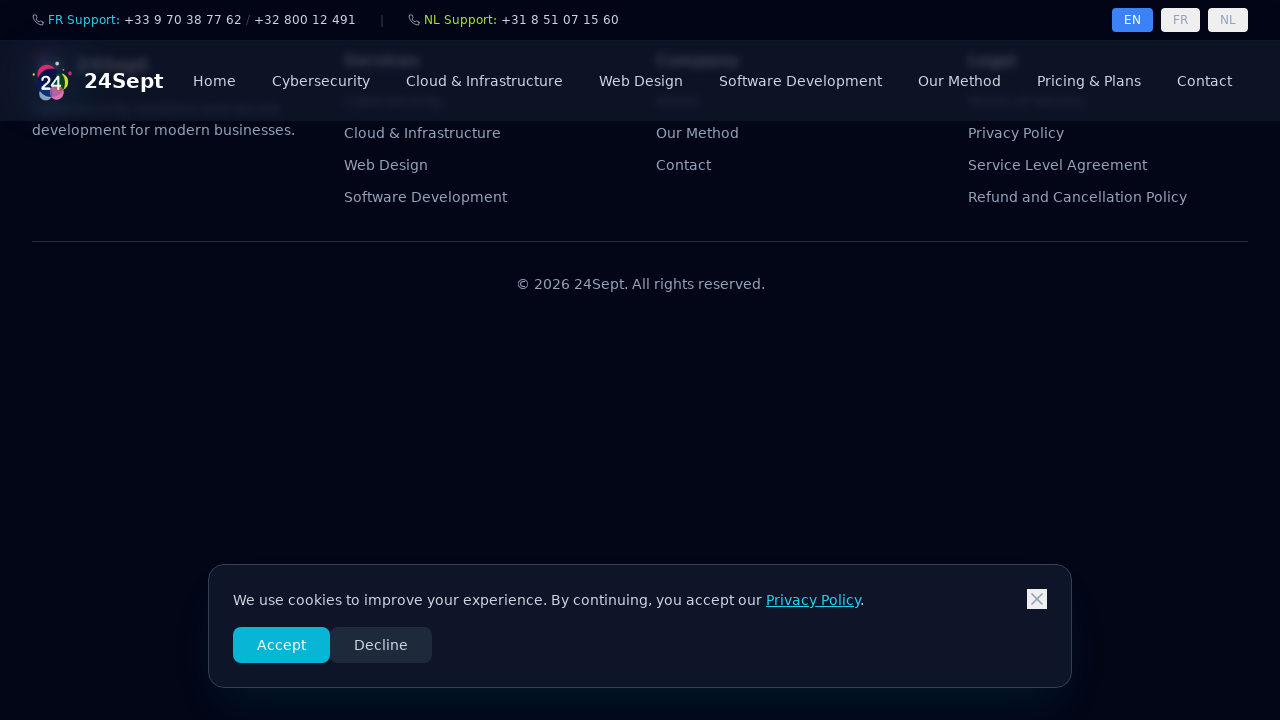

--- FILE ---
content_type: text/html; charset=UTF-8
request_url: https://24sept.com/livraison-et-remboursements/
body_size: 734
content:
<!doctype html>
<html lang="en">
  <head>
    <meta charset="UTF-8" />
    <link rel="icon" type="image/png" href="/favicon_24sept.png" />
    <meta name="viewport" content="width=device-width, initial-scale=1.0" />
    <title>24Sept - Cybersecurity & Secure Development</title>
    <meta name="description" content="24Sept offers expert cybersecurity, secure web development, and cloud infrastructure services. Protect your digital assets with our security-first approach." />

    <!-- Open Graph / Facebook -->
    <meta property="og:type" content="website" />
    <meta property="og:url" content="https://24sept.com/" />
    <meta property="og:title" content="24Sept - Cybersecurity & Secure Development" />
    <meta property="og:description" content="Expert cybersecurity, secure web development, and cloud infrastructure services. Protect your digital assets with our security-first approach." />
    <meta property="og:image" content="https://24sept.com/24sept_log_only.png" />
    <meta property="og:site_name" content="24Sept" />

    <!-- Twitter -->
    <meta name="twitter:card" content="summary_large_image" />
    <meta name="twitter:url" content="https://24sept.com/" />
    <meta name="twitter:title" content="24Sept - Cybersecurity & Secure Development" />
    <meta name="twitter:description" content="Expert cybersecurity, secure web development, and cloud infrastructure services. Protect your digital assets with our security-first approach." />
    <meta name="twitter:image" content="https://24sept.com/24sept_log_only.png" />

    <script src="https://challenges.cloudflare.com/turnstile/v0/api.js" async defer type="46a48ff83394ee0dbe3b4870-text/javascript"></script>
    <script type="46a48ff83394ee0dbe3b4870-module" crossorigin src="/assets/index-Dme7MAvx.js"></script>
    <link rel="stylesheet" crossorigin href="/assets/index-B1N_5QBj.css">
  </head>
  <body>
    <div id="root"></div>
  <script src="/cdn-cgi/scripts/7d0fa10a/cloudflare-static/rocket-loader.min.js" data-cf-settings="46a48ff83394ee0dbe3b4870-|49" defer></script><script defer src="https://static.cloudflareinsights.com/beacon.min.js/vcd15cbe7772f49c399c6a5babf22c1241717689176015" integrity="sha512-ZpsOmlRQV6y907TI0dKBHq9Md29nnaEIPlkf84rnaERnq6zvWvPUqr2ft8M1aS28oN72PdrCzSjY4U6VaAw1EQ==" data-cf-beacon='{"version":"2024.11.0","token":"ffc1ab9b192f4383897e01037a6a3e38","r":1,"server_timing":{"name":{"cfCacheStatus":true,"cfEdge":true,"cfExtPri":true,"cfL4":true,"cfOrigin":true,"cfSpeedBrain":true},"location_startswith":null}}' crossorigin="anonymous"></script>
</body>
</html>


--- FILE ---
content_type: application/javascript; charset=UTF-8
request_url: https://24sept.com/assets/index-Dme7MAvx.js
body_size: 97545
content:
(function(){const t=document.createElement("link").relList;if(t&&t.supports&&t.supports("modulepreload"))return;for(const i of document.querySelectorAll('link[rel="modulepreload"]'))r(i);new MutationObserver(i=>{for(const l of i)if(l.type==="childList")for(const o of l.addedNodes)o.tagName==="LINK"&&o.rel==="modulepreload"&&r(o)}).observe(document,{childList:!0,subtree:!0});function n(i){const l={};return i.integrity&&(l.integrity=i.integrity),i.referrerPolicy&&(l.referrerPolicy=i.referrerPolicy),i.crossOrigin==="use-credentials"?l.credentials="include":i.crossOrigin==="anonymous"?l.credentials="omit":l.credentials="same-origin",l}function r(i){if(i.ep)return;i.ep=!0;const l=n(i);fetch(i.href,l)}})();var $a={exports:{}},Di={},Va={exports:{}},z={};/**
 * @license React
 * react.production.min.js
 *
 * Copyright (c) Facebook, Inc. and its affiliates.
 *
 * This source code is licensed under the MIT license found in the
 * LICENSE file in the root directory of this source tree.
 */var hr=Symbol.for("react.element"),Cd=Symbol.for("react.portal"),Ed=Symbol.for("react.fragment"),Pd=Symbol.for("react.strict_mode"),Td=Symbol.for("react.profiler"),Dd=Symbol.for("react.provider"),Ld=Symbol.for("react.context"),Rd=Symbol.for("react.forward_ref"),zd=Symbol.for("react.suspense"),Ad=Symbol.for("react.memo"),Md=Symbol.for("react.lazy"),No=Symbol.iterator;function Id(e){return e===null||typeof e!="object"?null:(e=No&&e[No]||e["@@iterator"],typeof e=="function"?e:null)}var Ba={isMounted:function(){return!1},enqueueForceUpdate:function(){},enqueueReplaceState:function(){},enqueueSetState:function(){}},Wa=Object.assign,qa={};function bn(e,t,n){this.props=e,this.context=t,this.refs=qa,this.updater=n||Ba}bn.prototype.isReactComponent={};bn.prototype.setState=function(e,t){if(typeof e!="object"&&typeof e!="function"&&e!=null)throw Error("setState(...): takes an object of state variables to update or a function which returns an object of state variables.");this.updater.enqueueSetState(this,e,t,"setState")};bn.prototype.forceUpdate=function(e){this.updater.enqueueForceUpdate(this,e,"forceUpdate")};function Ha(){}Ha.prototype=bn.prototype;function kl(e,t,n){this.props=e,this.context=t,this.refs=qa,this.updater=n||Ba}var Nl=kl.prototype=new Ha;Nl.constructor=kl;Wa(Nl,bn.prototype);Nl.isPureReactComponent=!0;var So=Array.isArray,Ga=Object.prototype.hasOwnProperty,Sl={current:null},Qa={key:!0,ref:!0,__self:!0,__source:!0};function Ka(e,t,n){var r,i={},l=null,o=null;if(t!=null)for(r in t.ref!==void 0&&(o=t.ref),t.key!==void 0&&(l=""+t.key),t)Ga.call(t,r)&&!Qa.hasOwnProperty(r)&&(i[r]=t[r]);var a=arguments.length-2;if(a===1)i.children=n;else if(1<a){for(var c=Array(a),u=0;u<a;u++)c[u]=arguments[u+2];i.children=c}if(e&&e.defaultProps)for(r in a=e.defaultProps,a)i[r]===void 0&&(i[r]=a[r]);return{$$typeof:hr,type:e,key:l,ref:o,props:i,_owner:Sl.current}}function _d(e,t){return{$$typeof:hr,type:e.type,key:t,ref:e.ref,props:e.props,_owner:e._owner}}function Cl(e){return typeof e=="object"&&e!==null&&e.$$typeof===hr}function Od(e){var t={"=":"=0",":":"=2"};return"$"+e.replace(/[=:]/g,function(n){return t[n]})}var Co=/\/+/g;function Zi(e,t){return typeof e=="object"&&e!==null&&e.key!=null?Od(""+e.key):t.toString(36)}function Br(e,t,n,r,i){var l=typeof e;(l==="undefined"||l==="boolean")&&(e=null);var o=!1;if(e===null)o=!0;else switch(l){case"string":case"number":o=!0;break;case"object":switch(e.$$typeof){case hr:case Cd:o=!0}}if(o)return o=e,i=i(o),e=r===""?"."+Zi(o,0):r,So(i)?(n="",e!=null&&(n=e.replace(Co,"$&/")+"/"),Br(i,t,n,"",function(u){return u})):i!=null&&(Cl(i)&&(i=_d(i,n+(!i.key||o&&o.key===i.key?"":(""+i.key).replace(Co,"$&/")+"/")+e)),t.push(i)),1;if(o=0,r=r===""?".":r+":",So(e))for(var a=0;a<e.length;a++){l=e[a];var c=r+Zi(l,a);o+=Br(l,t,n,c,i)}else if(c=Id(e),typeof c=="function")for(e=c.call(e),a=0;!(l=e.next()).done;)l=l.value,c=r+Zi(l,a++),o+=Br(l,t,n,c,i);else if(l==="object")throw t=String(e),Error("Objects are not valid as a React child (found: "+(t==="[object Object]"?"object with keys {"+Object.keys(e).join(", ")+"}":t)+"). If you meant to render a collection of children, use an array instead.");return o}function Sr(e,t,n){if(e==null)return e;var r=[],i=0;return Br(e,r,"","",function(l){return t.call(n,l,i++)}),r}function Fd(e){if(e._status===-1){var t=e._result;t=t(),t.then(function(n){(e._status===0||e._status===-1)&&(e._status=1,e._result=n)},function(n){(e._status===0||e._status===-1)&&(e._status=2,e._result=n)}),e._status===-1&&(e._status=0,e._result=t)}if(e._status===1)return e._result.default;throw e._result}var de={current:null},Wr={transition:null},Ud={ReactCurrentDispatcher:de,ReactCurrentBatchConfig:Wr,ReactCurrentOwner:Sl};function Ya(){throw Error("act(...) is not supported in production builds of React.")}z.Children={map:Sr,forEach:function(e,t,n){Sr(e,function(){t.apply(this,arguments)},n)},count:function(e){var t=0;return Sr(e,function(){t++}),t},toArray:function(e){return Sr(e,function(t){return t})||[]},only:function(e){if(!Cl(e))throw Error("React.Children.only expected to receive a single React element child.");return e}};z.Component=bn;z.Fragment=Ed;z.Profiler=Td;z.PureComponent=kl;z.StrictMode=Pd;z.Suspense=zd;z.__SECRET_INTERNALS_DO_NOT_USE_OR_YOU_WILL_BE_FIRED=Ud;z.act=Ya;z.cloneElement=function(e,t,n){if(e==null)throw Error("React.cloneElement(...): The argument must be a React element, but you passed "+e+".");var r=Wa({},e.props),i=e.key,l=e.ref,o=e._owner;if(t!=null){if(t.ref!==void 0&&(l=t.ref,o=Sl.current),t.key!==void 0&&(i=""+t.key),e.type&&e.type.defaultProps)var a=e.type.defaultProps;for(c in t)Ga.call(t,c)&&!Qa.hasOwnProperty(c)&&(r[c]=t[c]===void 0&&a!==void 0?a[c]:t[c])}var c=arguments.length-2;if(c===1)r.children=n;else if(1<c){a=Array(c);for(var u=0;u<c;u++)a[u]=arguments[u+2];r.children=a}return{$$typeof:hr,type:e.type,key:i,ref:l,props:r,_owner:o}};z.createContext=function(e){return e={$$typeof:Ld,_currentValue:e,_currentValue2:e,_threadCount:0,Provider:null,Consumer:null,_defaultValue:null,_globalName:null},e.Provider={$$typeof:Dd,_context:e},e.Consumer=e};z.createElement=Ka;z.createFactory=function(e){var t=Ka.bind(null,e);return t.type=e,t};z.createRef=function(){return{current:null}};z.forwardRef=function(e){return{$$typeof:Rd,render:e}};z.isValidElement=Cl;z.lazy=function(e){return{$$typeof:Md,_payload:{_status:-1,_result:e},_init:Fd}};z.memo=function(e,t){return{$$typeof:Ad,type:e,compare:t===void 0?null:t}};z.startTransition=function(e){var t=Wr.transition;Wr.transition={};try{e()}finally{Wr.transition=t}};z.unstable_act=Ya;z.useCallback=function(e,t){return de.current.useCallback(e,t)};z.useContext=function(e){return de.current.useContext(e)};z.useDebugValue=function(){};z.useDeferredValue=function(e){return de.current.useDeferredValue(e)};z.useEffect=function(e,t){return de.current.useEffect(e,t)};z.useId=function(){return de.current.useId()};z.useImperativeHandle=function(e,t,n){return de.current.useImperativeHandle(e,t,n)};z.useInsertionEffect=function(e,t){return de.current.useInsertionEffect(e,t)};z.useLayoutEffect=function(e,t){return de.current.useLayoutEffect(e,t)};z.useMemo=function(e,t){return de.current.useMemo(e,t)};z.useReducer=function(e,t,n){return de.current.useReducer(e,t,n)};z.useRef=function(e){return de.current.useRef(e)};z.useState=function(e){return de.current.useState(e)};z.useSyncExternalStore=function(e,t,n){return de.current.useSyncExternalStore(e,t,n)};z.useTransition=function(){return de.current.useTransition()};z.version="18.3.1";Va.exports=z;var g=Va.exports;/**
 * @license React
 * react-jsx-runtime.production.min.js
 *
 * Copyright (c) Facebook, Inc. and its affiliates.
 *
 * This source code is licensed under the MIT license found in the
 * LICENSE file in the root directory of this source tree.
 */var $d=g,Vd=Symbol.for("react.element"),Bd=Symbol.for("react.fragment"),Wd=Object.prototype.hasOwnProperty,qd=$d.__SECRET_INTERNALS_DO_NOT_USE_OR_YOU_WILL_BE_FIRED.ReactCurrentOwner,Hd={key:!0,ref:!0,__self:!0,__source:!0};function Xa(e,t,n){var r,i={},l=null,o=null;n!==void 0&&(l=""+n),t.key!==void 0&&(l=""+t.key),t.ref!==void 0&&(o=t.ref);for(r in t)Wd.call(t,r)&&!Hd.hasOwnProperty(r)&&(i[r]=t[r]);if(e&&e.defaultProps)for(r in t=e.defaultProps,t)i[r]===void 0&&(i[r]=t[r]);return{$$typeof:Vd,type:e,key:l,ref:o,props:i,_owner:qd.current}}Di.Fragment=Bd;Di.jsx=Xa;Di.jsxs=Xa;$a.exports=Di;var s=$a.exports,Za={exports:{}},Se={},Ja={exports:{}},ec={};/**
 * @license React
 * scheduler.production.min.js
 *
 * Copyright (c) Facebook, Inc. and its affiliates.
 *
 * This source code is licensed under the MIT license found in the
 * LICENSE file in the root directory of this source tree.
 */(function(e){function t(P,L){var R=P.length;P.push(L);e:for(;0<R;){var G=R-1>>>1,J=P[G];if(0<i(J,L))P[G]=L,P[R]=J,R=G;else break e}}function n(P){return P.length===0?null:P[0]}function r(P){if(P.length===0)return null;var L=P[0],R=P.pop();if(R!==L){P[0]=R;e:for(var G=0,J=P.length,kr=J>>>1;G<kr;){var Lt=2*(G+1)-1,Xi=P[Lt],Rt=Lt+1,Nr=P[Rt];if(0>i(Xi,R))Rt<J&&0>i(Nr,Xi)?(P[G]=Nr,P[Rt]=R,G=Rt):(P[G]=Xi,P[Lt]=R,G=Lt);else if(Rt<J&&0>i(Nr,R))P[G]=Nr,P[Rt]=R,G=Rt;else break e}}return L}function i(P,L){var R=P.sortIndex-L.sortIndex;return R!==0?R:P.id-L.id}if(typeof performance=="object"&&typeof performance.now=="function"){var l=performance;e.unstable_now=function(){return l.now()}}else{var o=Date,a=o.now();e.unstable_now=function(){return o.now()-a}}var c=[],u=[],p=1,d=null,v=3,y=!1,x=!1,b=!1,k=typeof setTimeout=="function"?setTimeout:null,f=typeof clearTimeout=="function"?clearTimeout:null,m=typeof setImmediate<"u"?setImmediate:null;typeof navigator<"u"&&navigator.scheduling!==void 0&&navigator.scheduling.isInputPending!==void 0&&navigator.scheduling.isInputPending.bind(navigator.scheduling);function h(P){for(var L=n(u);L!==null;){if(L.callback===null)r(u);else if(L.startTime<=P)r(u),L.sortIndex=L.expirationTime,t(c,L);else break;L=n(u)}}function w(P){if(b=!1,h(P),!x)if(n(c)!==null)x=!0,Ki(N);else{var L=n(u);L!==null&&Yi(w,L.startTime-P)}}function N(P,L){x=!1,b&&(b=!1,f(T),T=-1),y=!0;var R=v;try{for(h(L),d=n(c);d!==null&&(!(d.expirationTime>L)||P&&!Me());){var G=d.callback;if(typeof G=="function"){d.callback=null,v=d.priorityLevel;var J=G(d.expirationTime<=L);L=e.unstable_now(),typeof J=="function"?d.callback=J:d===n(c)&&r(c),h(L)}else r(c);d=n(c)}if(d!==null)var kr=!0;else{var Lt=n(u);Lt!==null&&Yi(w,Lt.startTime-L),kr=!1}return kr}finally{d=null,v=R,y=!1}}var S=!1,E=null,T=-1,_=5,D=-1;function Me(){return!(e.unstable_now()-D<_)}function Cn(){if(E!==null){var P=e.unstable_now();D=P;var L=!0;try{L=E(!0,P)}finally{L?En():(S=!1,E=null)}}else S=!1}var En;if(typeof m=="function")En=function(){m(Cn)};else if(typeof MessageChannel<"u"){var ko=new MessageChannel,Sd=ko.port2;ko.port1.onmessage=Cn,En=function(){Sd.postMessage(null)}}else En=function(){k(Cn,0)};function Ki(P){E=P,S||(S=!0,En())}function Yi(P,L){T=k(function(){P(e.unstable_now())},L)}e.unstable_IdlePriority=5,e.unstable_ImmediatePriority=1,e.unstable_LowPriority=4,e.unstable_NormalPriority=3,e.unstable_Profiling=null,e.unstable_UserBlockingPriority=2,e.unstable_cancelCallback=function(P){P.callback=null},e.unstable_continueExecution=function(){x||y||(x=!0,Ki(N))},e.unstable_forceFrameRate=function(P){0>P||125<P?console.error("forceFrameRate takes a positive int between 0 and 125, forcing frame rates higher than 125 fps is not supported"):_=0<P?Math.floor(1e3/P):5},e.unstable_getCurrentPriorityLevel=function(){return v},e.unstable_getFirstCallbackNode=function(){return n(c)},e.unstable_next=function(P){switch(v){case 1:case 2:case 3:var L=3;break;default:L=v}var R=v;v=L;try{return P()}finally{v=R}},e.unstable_pauseExecution=function(){},e.unstable_requestPaint=function(){},e.unstable_runWithPriority=function(P,L){switch(P){case 1:case 2:case 3:case 4:case 5:break;default:P=3}var R=v;v=P;try{return L()}finally{v=R}},e.unstable_scheduleCallback=function(P,L,R){var G=e.unstable_now();switch(typeof R=="object"&&R!==null?(R=R.delay,R=typeof R=="number"&&0<R?G+R:G):R=G,P){case 1:var J=-1;break;case 2:J=250;break;case 5:J=1073741823;break;case 4:J=1e4;break;default:J=5e3}return J=R+J,P={id:p++,callback:L,priorityLevel:P,startTime:R,expirationTime:J,sortIndex:-1},R>G?(P.sortIndex=R,t(u,P),n(c)===null&&P===n(u)&&(b?(f(T),T=-1):b=!0,Yi(w,R-G))):(P.sortIndex=J,t(c,P),x||y||(x=!0,Ki(N))),P},e.unstable_shouldYield=Me,e.unstable_wrapCallback=function(P){var L=v;return function(){var R=v;v=L;try{return P.apply(this,arguments)}finally{v=R}}}})(ec);Ja.exports=ec;var Gd=Ja.exports;/**
 * @license React
 * react-dom.production.min.js
 *
 * Copyright (c) Facebook, Inc. and its affiliates.
 *
 * This source code is licensed under the MIT license found in the
 * LICENSE file in the root directory of this source tree.
 */var Qd=g,Ne=Gd;function j(e){for(var t="https://reactjs.org/docs/error-decoder.html?invariant="+e,n=1;n<arguments.length;n++)t+="&args[]="+encodeURIComponent(arguments[n]);return"Minified React error #"+e+"; visit "+t+" for the full message or use the non-minified dev environment for full errors and additional helpful warnings."}var tc=new Set,Xn={};function qt(e,t){mn(e,t),mn(e+"Capture",t)}function mn(e,t){for(Xn[e]=t,e=0;e<t.length;e++)tc.add(t[e])}var tt=!(typeof window>"u"||typeof window.document>"u"||typeof window.document.createElement>"u"),Es=Object.prototype.hasOwnProperty,Kd=/^[:A-Z_a-z\u00C0-\u00D6\u00D8-\u00F6\u00F8-\u02FF\u0370-\u037D\u037F-\u1FFF\u200C-\u200D\u2070-\u218F\u2C00-\u2FEF\u3001-\uD7FF\uF900-\uFDCF\uFDF0-\uFFFD][:A-Z_a-z\u00C0-\u00D6\u00D8-\u00F6\u00F8-\u02FF\u0370-\u037D\u037F-\u1FFF\u200C-\u200D\u2070-\u218F\u2C00-\u2FEF\u3001-\uD7FF\uF900-\uFDCF\uFDF0-\uFFFD\-.0-9\u00B7\u0300-\u036F\u203F-\u2040]*$/,Eo={},Po={};function Yd(e){return Es.call(Po,e)?!0:Es.call(Eo,e)?!1:Kd.test(e)?Po[e]=!0:(Eo[e]=!0,!1)}function Xd(e,t,n,r){if(n!==null&&n.type===0)return!1;switch(typeof t){case"function":case"symbol":return!0;case"boolean":return r?!1:n!==null?!n.acceptsBooleans:(e=e.toLowerCase().slice(0,5),e!=="data-"&&e!=="aria-");default:return!1}}function Zd(e,t,n,r){if(t===null||typeof t>"u"||Xd(e,t,n,r))return!0;if(r)return!1;if(n!==null)switch(n.type){case 3:return!t;case 4:return t===!1;case 5:return isNaN(t);case 6:return isNaN(t)||1>t}return!1}function pe(e,t,n,r,i,l,o){this.acceptsBooleans=t===2||t===3||t===4,this.attributeName=r,this.attributeNamespace=i,this.mustUseProperty=n,this.propertyName=e,this.type=t,this.sanitizeURL=l,this.removeEmptyString=o}var ie={};"children dangerouslySetInnerHTML defaultValue defaultChecked innerHTML suppressContentEditableWarning suppressHydrationWarning style".split(" ").forEach(function(e){ie[e]=new pe(e,0,!1,e,null,!1,!1)});[["acceptCharset","accept-charset"],["className","class"],["htmlFor","for"],["httpEquiv","http-equiv"]].forEach(function(e){var t=e[0];ie[t]=new pe(t,1,!1,e[1],null,!1,!1)});["contentEditable","draggable","spellCheck","value"].forEach(function(e){ie[e]=new pe(e,2,!1,e.toLowerCase(),null,!1,!1)});["autoReverse","externalResourcesRequired","focusable","preserveAlpha"].forEach(function(e){ie[e]=new pe(e,2,!1,e,null,!1,!1)});"allowFullScreen async autoFocus autoPlay controls default defer disabled disablePictureInPicture disableRemotePlayback formNoValidate hidden loop noModule noValidate open playsInline readOnly required reversed scoped seamless itemScope".split(" ").forEach(function(e){ie[e]=new pe(e,3,!1,e.toLowerCase(),null,!1,!1)});["checked","multiple","muted","selected"].forEach(function(e){ie[e]=new pe(e,3,!0,e,null,!1,!1)});["capture","download"].forEach(function(e){ie[e]=new pe(e,4,!1,e,null,!1,!1)});["cols","rows","size","span"].forEach(function(e){ie[e]=new pe(e,6,!1,e,null,!1,!1)});["rowSpan","start"].forEach(function(e){ie[e]=new pe(e,5,!1,e.toLowerCase(),null,!1,!1)});var El=/[\-:]([a-z])/g;function Pl(e){return e[1].toUpperCase()}"accent-height alignment-baseline arabic-form baseline-shift cap-height clip-path clip-rule color-interpolation color-interpolation-filters color-profile color-rendering dominant-baseline enable-background fill-opacity fill-rule flood-color flood-opacity font-family font-size font-size-adjust font-stretch font-style font-variant font-weight glyph-name glyph-orientation-horizontal glyph-orientation-vertical horiz-adv-x horiz-origin-x image-rendering letter-spacing lighting-color marker-end marker-mid marker-start overline-position overline-thickness paint-order panose-1 pointer-events rendering-intent shape-rendering stop-color stop-opacity strikethrough-position strikethrough-thickness stroke-dasharray stroke-dashoffset stroke-linecap stroke-linejoin stroke-miterlimit stroke-opacity stroke-width text-anchor text-decoration text-rendering underline-position underline-thickness unicode-bidi unicode-range units-per-em v-alphabetic v-hanging v-ideographic v-mathematical vector-effect vert-adv-y vert-origin-x vert-origin-y word-spacing writing-mode xmlns:xlink x-height".split(" ").forEach(function(e){var t=e.replace(El,Pl);ie[t]=new pe(t,1,!1,e,null,!1,!1)});"xlink:actuate xlink:arcrole xlink:role xlink:show xlink:title xlink:type".split(" ").forEach(function(e){var t=e.replace(El,Pl);ie[t]=new pe(t,1,!1,e,"http://www.w3.org/1999/xlink",!1,!1)});["xml:base","xml:lang","xml:space"].forEach(function(e){var t=e.replace(El,Pl);ie[t]=new pe(t,1,!1,e,"http://www.w3.org/XML/1998/namespace",!1,!1)});["tabIndex","crossOrigin"].forEach(function(e){ie[e]=new pe(e,1,!1,e.toLowerCase(),null,!1,!1)});ie.xlinkHref=new pe("xlinkHref",1,!1,"xlink:href","http://www.w3.org/1999/xlink",!0,!1);["src","href","action","formAction"].forEach(function(e){ie[e]=new pe(e,1,!1,e.toLowerCase(),null,!0,!0)});function Tl(e,t,n,r){var i=ie.hasOwnProperty(t)?ie[t]:null;(i!==null?i.type!==0:r||!(2<t.length)||t[0]!=="o"&&t[0]!=="O"||t[1]!=="n"&&t[1]!=="N")&&(Zd(t,n,i,r)&&(n=null),r||i===null?Yd(t)&&(n===null?e.removeAttribute(t):e.setAttribute(t,""+n)):i.mustUseProperty?e[i.propertyName]=n===null?i.type===3?!1:"":n:(t=i.attributeName,r=i.attributeNamespace,n===null?e.removeAttribute(t):(i=i.type,n=i===3||i===4&&n===!0?"":""+n,r?e.setAttributeNS(r,t,n):e.setAttribute(t,n))))}var lt=Qd.__SECRET_INTERNALS_DO_NOT_USE_OR_YOU_WILL_BE_FIRED,Cr=Symbol.for("react.element"),Qt=Symbol.for("react.portal"),Kt=Symbol.for("react.fragment"),Dl=Symbol.for("react.strict_mode"),Ps=Symbol.for("react.profiler"),nc=Symbol.for("react.provider"),rc=Symbol.for("react.context"),Ll=Symbol.for("react.forward_ref"),Ts=Symbol.for("react.suspense"),Ds=Symbol.for("react.suspense_list"),Rl=Symbol.for("react.memo"),ut=Symbol.for("react.lazy"),ic=Symbol.for("react.offscreen"),To=Symbol.iterator;function Pn(e){return e===null||typeof e!="object"?null:(e=To&&e[To]||e["@@iterator"],typeof e=="function"?e:null)}var q=Object.assign,Ji;function _n(e){if(Ji===void 0)try{throw Error()}catch(n){var t=n.stack.trim().match(/\n( *(at )?)/);Ji=t&&t[1]||""}return`
`+Ji+e}var es=!1;function ts(e,t){if(!e||es)return"";es=!0;var n=Error.prepareStackTrace;Error.prepareStackTrace=void 0;try{if(t)if(t=function(){throw Error()},Object.defineProperty(t.prototype,"props",{set:function(){throw Error()}}),typeof Reflect=="object"&&Reflect.construct){try{Reflect.construct(t,[])}catch(u){var r=u}Reflect.construct(e,[],t)}else{try{t.call()}catch(u){r=u}e.call(t.prototype)}else{try{throw Error()}catch(u){r=u}e()}}catch(u){if(u&&r&&typeof u.stack=="string"){for(var i=u.stack.split(`
`),l=r.stack.split(`
`),o=i.length-1,a=l.length-1;1<=o&&0<=a&&i[o]!==l[a];)a--;for(;1<=o&&0<=a;o--,a--)if(i[o]!==l[a]){if(o!==1||a!==1)do if(o--,a--,0>a||i[o]!==l[a]){var c=`
`+i[o].replace(" at new "," at ");return e.displayName&&c.includes("<anonymous>")&&(c=c.replace("<anonymous>",e.displayName)),c}while(1<=o&&0<=a);break}}}finally{es=!1,Error.prepareStackTrace=n}return(e=e?e.displayName||e.name:"")?_n(e):""}function Jd(e){switch(e.tag){case 5:return _n(e.type);case 16:return _n("Lazy");case 13:return _n("Suspense");case 19:return _n("SuspenseList");case 0:case 2:case 15:return e=ts(e.type,!1),e;case 11:return e=ts(e.type.render,!1),e;case 1:return e=ts(e.type,!0),e;default:return""}}function Ls(e){if(e==null)return null;if(typeof e=="function")return e.displayName||e.name||null;if(typeof e=="string")return e;switch(e){case Kt:return"Fragment";case Qt:return"Portal";case Ps:return"Profiler";case Dl:return"StrictMode";case Ts:return"Suspense";case Ds:return"SuspenseList"}if(typeof e=="object")switch(e.$$typeof){case rc:return(e.displayName||"Context")+".Consumer";case nc:return(e._context.displayName||"Context")+".Provider";case Ll:var t=e.render;return e=e.displayName,e||(e=t.displayName||t.name||"",e=e!==""?"ForwardRef("+e+")":"ForwardRef"),e;case Rl:return t=e.displayName||null,t!==null?t:Ls(e.type)||"Memo";case ut:t=e._payload,e=e._init;try{return Ls(e(t))}catch{}}return null}function ep(e){var t=e.type;switch(e.tag){case 24:return"Cache";case 9:return(t.displayName||"Context")+".Consumer";case 10:return(t._context.displayName||"Context")+".Provider";case 18:return"DehydratedFragment";case 11:return e=t.render,e=e.displayName||e.name||"",t.displayName||(e!==""?"ForwardRef("+e+")":"ForwardRef");case 7:return"Fragment";case 5:return t;case 4:return"Portal";case 3:return"Root";case 6:return"Text";case 16:return Ls(t);case 8:return t===Dl?"StrictMode":"Mode";case 22:return"Offscreen";case 12:return"Profiler";case 21:return"Scope";case 13:return"Suspense";case 19:return"SuspenseList";case 25:return"TracingMarker";case 1:case 0:case 17:case 2:case 14:case 15:if(typeof t=="function")return t.displayName||t.name||null;if(typeof t=="string")return t}return null}function St(e){switch(typeof e){case"boolean":case"number":case"string":case"undefined":return e;case"object":return e;default:return""}}function sc(e){var t=e.type;return(e=e.nodeName)&&e.toLowerCase()==="input"&&(t==="checkbox"||t==="radio")}function tp(e){var t=sc(e)?"checked":"value",n=Object.getOwnPropertyDescriptor(e.constructor.prototype,t),r=""+e[t];if(!e.hasOwnProperty(t)&&typeof n<"u"&&typeof n.get=="function"&&typeof n.set=="function"){var i=n.get,l=n.set;return Object.defineProperty(e,t,{configurable:!0,get:function(){return i.call(this)},set:function(o){r=""+o,l.call(this,o)}}),Object.defineProperty(e,t,{enumerable:n.enumerable}),{getValue:function(){return r},setValue:function(o){r=""+o},stopTracking:function(){e._valueTracker=null,delete e[t]}}}}function Er(e){e._valueTracker||(e._valueTracker=tp(e))}function lc(e){if(!e)return!1;var t=e._valueTracker;if(!t)return!0;var n=t.getValue(),r="";return e&&(r=sc(e)?e.checked?"true":"false":e.value),e=r,e!==n?(t.setValue(e),!0):!1}function ii(e){if(e=e||(typeof document<"u"?document:void 0),typeof e>"u")return null;try{return e.activeElement||e.body}catch{return e.body}}function Rs(e,t){var n=t.checked;return q({},t,{defaultChecked:void 0,defaultValue:void 0,value:void 0,checked:n??e._wrapperState.initialChecked})}function Do(e,t){var n=t.defaultValue==null?"":t.defaultValue,r=t.checked!=null?t.checked:t.defaultChecked;n=St(t.value!=null?t.value:n),e._wrapperState={initialChecked:r,initialValue:n,controlled:t.type==="checkbox"||t.type==="radio"?t.checked!=null:t.value!=null}}function oc(e,t){t=t.checked,t!=null&&Tl(e,"checked",t,!1)}function zs(e,t){oc(e,t);var n=St(t.value),r=t.type;if(n!=null)r==="number"?(n===0&&e.value===""||e.value!=n)&&(e.value=""+n):e.value!==""+n&&(e.value=""+n);else if(r==="submit"||r==="reset"){e.removeAttribute("value");return}t.hasOwnProperty("value")?As(e,t.type,n):t.hasOwnProperty("defaultValue")&&As(e,t.type,St(t.defaultValue)),t.checked==null&&t.defaultChecked!=null&&(e.defaultChecked=!!t.defaultChecked)}function Lo(e,t,n){if(t.hasOwnProperty("value")||t.hasOwnProperty("defaultValue")){var r=t.type;if(!(r!=="submit"&&r!=="reset"||t.value!==void 0&&t.value!==null))return;t=""+e._wrapperState.initialValue,n||t===e.value||(e.value=t),e.defaultValue=t}n=e.name,n!==""&&(e.name=""),e.defaultChecked=!!e._wrapperState.initialChecked,n!==""&&(e.name=n)}function As(e,t,n){(t!=="number"||ii(e.ownerDocument)!==e)&&(n==null?e.defaultValue=""+e._wrapperState.initialValue:e.defaultValue!==""+n&&(e.defaultValue=""+n))}var On=Array.isArray;function on(e,t,n,r){if(e=e.options,t){t={};for(var i=0;i<n.length;i++)t["$"+n[i]]=!0;for(n=0;n<e.length;n++)i=t.hasOwnProperty("$"+e[n].value),e[n].selected!==i&&(e[n].selected=i),i&&r&&(e[n].defaultSelected=!0)}else{for(n=""+St(n),t=null,i=0;i<e.length;i++){if(e[i].value===n){e[i].selected=!0,r&&(e[i].defaultSelected=!0);return}t!==null||e[i].disabled||(t=e[i])}t!==null&&(t.selected=!0)}}function Ms(e,t){if(t.dangerouslySetInnerHTML!=null)throw Error(j(91));return q({},t,{value:void 0,defaultValue:void 0,children:""+e._wrapperState.initialValue})}function Ro(e,t){var n=t.value;if(n==null){if(n=t.children,t=t.defaultValue,n!=null){if(t!=null)throw Error(j(92));if(On(n)){if(1<n.length)throw Error(j(93));n=n[0]}t=n}t==null&&(t=""),n=t}e._wrapperState={initialValue:St(n)}}function ac(e,t){var n=St(t.value),r=St(t.defaultValue);n!=null&&(n=""+n,n!==e.value&&(e.value=n),t.defaultValue==null&&e.defaultValue!==n&&(e.defaultValue=n)),r!=null&&(e.defaultValue=""+r)}function zo(e){var t=e.textContent;t===e._wrapperState.initialValue&&t!==""&&t!==null&&(e.value=t)}function cc(e){switch(e){case"svg":return"http://www.w3.org/2000/svg";case"math":return"http://www.w3.org/1998/Math/MathML";default:return"http://www.w3.org/1999/xhtml"}}function Is(e,t){return e==null||e==="http://www.w3.org/1999/xhtml"?cc(t):e==="http://www.w3.org/2000/svg"&&t==="foreignObject"?"http://www.w3.org/1999/xhtml":e}var Pr,uc=function(e){return typeof MSApp<"u"&&MSApp.execUnsafeLocalFunction?function(t,n,r,i){MSApp.execUnsafeLocalFunction(function(){return e(t,n,r,i)})}:e}(function(e,t){if(e.namespaceURI!=="http://www.w3.org/2000/svg"||"innerHTML"in e)e.innerHTML=t;else{for(Pr=Pr||document.createElement("div"),Pr.innerHTML="<svg>"+t.valueOf().toString()+"</svg>",t=Pr.firstChild;e.firstChild;)e.removeChild(e.firstChild);for(;t.firstChild;)e.appendChild(t.firstChild)}});function Zn(e,t){if(t){var n=e.firstChild;if(n&&n===e.lastChild&&n.nodeType===3){n.nodeValue=t;return}}e.textContent=t}var Vn={animationIterationCount:!0,aspectRatio:!0,borderImageOutset:!0,borderImageSlice:!0,borderImageWidth:!0,boxFlex:!0,boxFlexGroup:!0,boxOrdinalGroup:!0,columnCount:!0,columns:!0,flex:!0,flexGrow:!0,flexPositive:!0,flexShrink:!0,flexNegative:!0,flexOrder:!0,gridArea:!0,gridRow:!0,gridRowEnd:!0,gridRowSpan:!0,gridRowStart:!0,gridColumn:!0,gridColumnEnd:!0,gridColumnSpan:!0,gridColumnStart:!0,fontWeight:!0,lineClamp:!0,lineHeight:!0,opacity:!0,order:!0,orphans:!0,tabSize:!0,widows:!0,zIndex:!0,zoom:!0,fillOpacity:!0,floodOpacity:!0,stopOpacity:!0,strokeDasharray:!0,strokeDashoffset:!0,strokeMiterlimit:!0,strokeOpacity:!0,strokeWidth:!0},np=["Webkit","ms","Moz","O"];Object.keys(Vn).forEach(function(e){np.forEach(function(t){t=t+e.charAt(0).toUpperCase()+e.substring(1),Vn[t]=Vn[e]})});function dc(e,t,n){return t==null||typeof t=="boolean"||t===""?"":n||typeof t!="number"||t===0||Vn.hasOwnProperty(e)&&Vn[e]?(""+t).trim():t+"px"}function pc(e,t){e=e.style;for(var n in t)if(t.hasOwnProperty(n)){var r=n.indexOf("--")===0,i=dc(n,t[n],r);n==="float"&&(n="cssFloat"),r?e.setProperty(n,i):e[n]=i}}var rp=q({menuitem:!0},{area:!0,base:!0,br:!0,col:!0,embed:!0,hr:!0,img:!0,input:!0,keygen:!0,link:!0,meta:!0,param:!0,source:!0,track:!0,wbr:!0});function _s(e,t){if(t){if(rp[e]&&(t.children!=null||t.dangerouslySetInnerHTML!=null))throw Error(j(137,e));if(t.dangerouslySetInnerHTML!=null){if(t.children!=null)throw Error(j(60));if(typeof t.dangerouslySetInnerHTML!="object"||!("__html"in t.dangerouslySetInnerHTML))throw Error(j(61))}if(t.style!=null&&typeof t.style!="object")throw Error(j(62))}}function Os(e,t){if(e.indexOf("-")===-1)return typeof t.is=="string";switch(e){case"annotation-xml":case"color-profile":case"font-face":case"font-face-src":case"font-face-uri":case"font-face-format":case"font-face-name":case"missing-glyph":return!1;default:return!0}}var Fs=null;function zl(e){return e=e.target||e.srcElement||window,e.correspondingUseElement&&(e=e.correspondingUseElement),e.nodeType===3?e.parentNode:e}var Us=null,an=null,cn=null;function Ao(e){if(e=xr(e)){if(typeof Us!="function")throw Error(j(280));var t=e.stateNode;t&&(t=Mi(t),Us(e.stateNode,e.type,t))}}function mc(e){an?cn?cn.push(e):cn=[e]:an=e}function fc(){if(an){var e=an,t=cn;if(cn=an=null,Ao(e),t)for(e=0;e<t.length;e++)Ao(t[e])}}function hc(e,t){return e(t)}function vc(){}var ns=!1;function gc(e,t,n){if(ns)return e(t,n);ns=!0;try{return hc(e,t,n)}finally{ns=!1,(an!==null||cn!==null)&&(vc(),fc())}}function Jn(e,t){var n=e.stateNode;if(n===null)return null;var r=Mi(n);if(r===null)return null;n=r[t];e:switch(t){case"onClick":case"onClickCapture":case"onDoubleClick":case"onDoubleClickCapture":case"onMouseDown":case"onMouseDownCapture":case"onMouseMove":case"onMouseMoveCapture":case"onMouseUp":case"onMouseUpCapture":case"onMouseEnter":(r=!r.disabled)||(e=e.type,r=!(e==="button"||e==="input"||e==="select"||e==="textarea")),e=!r;break e;default:e=!1}if(e)return null;if(n&&typeof n!="function")throw Error(j(231,t,typeof n));return n}var $s=!1;if(tt)try{var Tn={};Object.defineProperty(Tn,"passive",{get:function(){$s=!0}}),window.addEventListener("test",Tn,Tn),window.removeEventListener("test",Tn,Tn)}catch{$s=!1}function ip(e,t,n,r,i,l,o,a,c){var u=Array.prototype.slice.call(arguments,3);try{t.apply(n,u)}catch(p){this.onError(p)}}var Bn=!1,si=null,li=!1,Vs=null,sp={onError:function(e){Bn=!0,si=e}};function lp(e,t,n,r,i,l,o,a,c){Bn=!1,si=null,ip.apply(sp,arguments)}function op(e,t,n,r,i,l,o,a,c){if(lp.apply(this,arguments),Bn){if(Bn){var u=si;Bn=!1,si=null}else throw Error(j(198));li||(li=!0,Vs=u)}}function Ht(e){var t=e,n=e;if(e.alternate)for(;t.return;)t=t.return;else{e=t;do t=e,t.flags&4098&&(n=t.return),e=t.return;while(e)}return t.tag===3?n:null}function xc(e){if(e.tag===13){var t=e.memoizedState;if(t===null&&(e=e.alternate,e!==null&&(t=e.memoizedState)),t!==null)return t.dehydrated}return null}function Mo(e){if(Ht(e)!==e)throw Error(j(188))}function ap(e){var t=e.alternate;if(!t){if(t=Ht(e),t===null)throw Error(j(188));return t!==e?null:e}for(var n=e,r=t;;){var i=n.return;if(i===null)break;var l=i.alternate;if(l===null){if(r=i.return,r!==null){n=r;continue}break}if(i.child===l.child){for(l=i.child;l;){if(l===n)return Mo(i),e;if(l===r)return Mo(i),t;l=l.sibling}throw Error(j(188))}if(n.return!==r.return)n=i,r=l;else{for(var o=!1,a=i.child;a;){if(a===n){o=!0,n=i,r=l;break}if(a===r){o=!0,r=i,n=l;break}a=a.sibling}if(!o){for(a=l.child;a;){if(a===n){o=!0,n=l,r=i;break}if(a===r){o=!0,r=l,n=i;break}a=a.sibling}if(!o)throw Error(j(189))}}if(n.alternate!==r)throw Error(j(190))}if(n.tag!==3)throw Error(j(188));return n.stateNode.current===n?e:t}function yc(e){return e=ap(e),e!==null?bc(e):null}function bc(e){if(e.tag===5||e.tag===6)return e;for(e=e.child;e!==null;){var t=bc(e);if(t!==null)return t;e=e.sibling}return null}var wc=Ne.unstable_scheduleCallback,Io=Ne.unstable_cancelCallback,cp=Ne.unstable_shouldYield,up=Ne.unstable_requestPaint,Q=Ne.unstable_now,dp=Ne.unstable_getCurrentPriorityLevel,Al=Ne.unstable_ImmediatePriority,jc=Ne.unstable_UserBlockingPriority,oi=Ne.unstable_NormalPriority,pp=Ne.unstable_LowPriority,kc=Ne.unstable_IdlePriority,Li=null,Ge=null;function mp(e){if(Ge&&typeof Ge.onCommitFiberRoot=="function")try{Ge.onCommitFiberRoot(Li,e,void 0,(e.current.flags&128)===128)}catch{}}var Ue=Math.clz32?Math.clz32:vp,fp=Math.log,hp=Math.LN2;function vp(e){return e>>>=0,e===0?32:31-(fp(e)/hp|0)|0}var Tr=64,Dr=4194304;function Fn(e){switch(e&-e){case 1:return 1;case 2:return 2;case 4:return 4;case 8:return 8;case 16:return 16;case 32:return 32;case 64:case 128:case 256:case 512:case 1024:case 2048:case 4096:case 8192:case 16384:case 32768:case 65536:case 131072:case 262144:case 524288:case 1048576:case 2097152:return e&4194240;case 4194304:case 8388608:case 16777216:case 33554432:case 67108864:return e&130023424;case 134217728:return 134217728;case 268435456:return 268435456;case 536870912:return 536870912;case 1073741824:return 1073741824;default:return e}}function ai(e,t){var n=e.pendingLanes;if(n===0)return 0;var r=0,i=e.suspendedLanes,l=e.pingedLanes,o=n&268435455;if(o!==0){var a=o&~i;a!==0?r=Fn(a):(l&=o,l!==0&&(r=Fn(l)))}else o=n&~i,o!==0?r=Fn(o):l!==0&&(r=Fn(l));if(r===0)return 0;if(t!==0&&t!==r&&!(t&i)&&(i=r&-r,l=t&-t,i>=l||i===16&&(l&4194240)!==0))return t;if(r&4&&(r|=n&16),t=e.entangledLanes,t!==0)for(e=e.entanglements,t&=r;0<t;)n=31-Ue(t),i=1<<n,r|=e[n],t&=~i;return r}function gp(e,t){switch(e){case 1:case 2:case 4:return t+250;case 8:case 16:case 32:case 64:case 128:case 256:case 512:case 1024:case 2048:case 4096:case 8192:case 16384:case 32768:case 65536:case 131072:case 262144:case 524288:case 1048576:case 2097152:return t+5e3;case 4194304:case 8388608:case 16777216:case 33554432:case 67108864:return-1;case 134217728:case 268435456:case 536870912:case 1073741824:return-1;default:return-1}}function xp(e,t){for(var n=e.suspendedLanes,r=e.pingedLanes,i=e.expirationTimes,l=e.pendingLanes;0<l;){var o=31-Ue(l),a=1<<o,c=i[o];c===-1?(!(a&n)||a&r)&&(i[o]=gp(a,t)):c<=t&&(e.expiredLanes|=a),l&=~a}}function Bs(e){return e=e.pendingLanes&-1073741825,e!==0?e:e&1073741824?1073741824:0}function Nc(){var e=Tr;return Tr<<=1,!(Tr&4194240)&&(Tr=64),e}function rs(e){for(var t=[],n=0;31>n;n++)t.push(e);return t}function vr(e,t,n){e.pendingLanes|=t,t!==536870912&&(e.suspendedLanes=0,e.pingedLanes=0),e=e.eventTimes,t=31-Ue(t),e[t]=n}function yp(e,t){var n=e.pendingLanes&~t;e.pendingLanes=t,e.suspendedLanes=0,e.pingedLanes=0,e.expiredLanes&=t,e.mutableReadLanes&=t,e.entangledLanes&=t,t=e.entanglements;var r=e.eventTimes;for(e=e.expirationTimes;0<n;){var i=31-Ue(n),l=1<<i;t[i]=0,r[i]=-1,e[i]=-1,n&=~l}}function Ml(e,t){var n=e.entangledLanes|=t;for(e=e.entanglements;n;){var r=31-Ue(n),i=1<<r;i&t|e[r]&t&&(e[r]|=t),n&=~i}}var I=0;function Sc(e){return e&=-e,1<e?4<e?e&268435455?16:536870912:4:1}var Cc,Il,Ec,Pc,Tc,Ws=!1,Lr=[],vt=null,gt=null,xt=null,er=new Map,tr=new Map,pt=[],bp="mousedown mouseup touchcancel touchend touchstart auxclick dblclick pointercancel pointerdown pointerup dragend dragstart drop compositionend compositionstart keydown keypress keyup input textInput copy cut paste click change contextmenu reset submit".split(" ");function _o(e,t){switch(e){case"focusin":case"focusout":vt=null;break;case"dragenter":case"dragleave":gt=null;break;case"mouseover":case"mouseout":xt=null;break;case"pointerover":case"pointerout":er.delete(t.pointerId);break;case"gotpointercapture":case"lostpointercapture":tr.delete(t.pointerId)}}function Dn(e,t,n,r,i,l){return e===null||e.nativeEvent!==l?(e={blockedOn:t,domEventName:n,eventSystemFlags:r,nativeEvent:l,targetContainers:[i]},t!==null&&(t=xr(t),t!==null&&Il(t)),e):(e.eventSystemFlags|=r,t=e.targetContainers,i!==null&&t.indexOf(i)===-1&&t.push(i),e)}function wp(e,t,n,r,i){switch(t){case"focusin":return vt=Dn(vt,e,t,n,r,i),!0;case"dragenter":return gt=Dn(gt,e,t,n,r,i),!0;case"mouseover":return xt=Dn(xt,e,t,n,r,i),!0;case"pointerover":var l=i.pointerId;return er.set(l,Dn(er.get(l)||null,e,t,n,r,i)),!0;case"gotpointercapture":return l=i.pointerId,tr.set(l,Dn(tr.get(l)||null,e,t,n,r,i)),!0}return!1}function Dc(e){var t=Mt(e.target);if(t!==null){var n=Ht(t);if(n!==null){if(t=n.tag,t===13){if(t=xc(n),t!==null){e.blockedOn=t,Tc(e.priority,function(){Ec(n)});return}}else if(t===3&&n.stateNode.current.memoizedState.isDehydrated){e.blockedOn=n.tag===3?n.stateNode.containerInfo:null;return}}}e.blockedOn=null}function qr(e){if(e.blockedOn!==null)return!1;for(var t=e.targetContainers;0<t.length;){var n=qs(e.domEventName,e.eventSystemFlags,t[0],e.nativeEvent);if(n===null){n=e.nativeEvent;var r=new n.constructor(n.type,n);Fs=r,n.target.dispatchEvent(r),Fs=null}else return t=xr(n),t!==null&&Il(t),e.blockedOn=n,!1;t.shift()}return!0}function Oo(e,t,n){qr(e)&&n.delete(t)}function jp(){Ws=!1,vt!==null&&qr(vt)&&(vt=null),gt!==null&&qr(gt)&&(gt=null),xt!==null&&qr(xt)&&(xt=null),er.forEach(Oo),tr.forEach(Oo)}function Ln(e,t){e.blockedOn===t&&(e.blockedOn=null,Ws||(Ws=!0,Ne.unstable_scheduleCallback(Ne.unstable_NormalPriority,jp)))}function nr(e){function t(i){return Ln(i,e)}if(0<Lr.length){Ln(Lr[0],e);for(var n=1;n<Lr.length;n++){var r=Lr[n];r.blockedOn===e&&(r.blockedOn=null)}}for(vt!==null&&Ln(vt,e),gt!==null&&Ln(gt,e),xt!==null&&Ln(xt,e),er.forEach(t),tr.forEach(t),n=0;n<pt.length;n++)r=pt[n],r.blockedOn===e&&(r.blockedOn=null);for(;0<pt.length&&(n=pt[0],n.blockedOn===null);)Dc(n),n.blockedOn===null&&pt.shift()}var un=lt.ReactCurrentBatchConfig,ci=!0;function kp(e,t,n,r){var i=I,l=un.transition;un.transition=null;try{I=1,_l(e,t,n,r)}finally{I=i,un.transition=l}}function Np(e,t,n,r){var i=I,l=un.transition;un.transition=null;try{I=4,_l(e,t,n,r)}finally{I=i,un.transition=l}}function _l(e,t,n,r){if(ci){var i=qs(e,t,n,r);if(i===null)ms(e,t,r,ui,n),_o(e,r);else if(wp(i,e,t,n,r))r.stopPropagation();else if(_o(e,r),t&4&&-1<bp.indexOf(e)){for(;i!==null;){var l=xr(i);if(l!==null&&Cc(l),l=qs(e,t,n,r),l===null&&ms(e,t,r,ui,n),l===i)break;i=l}i!==null&&r.stopPropagation()}else ms(e,t,r,null,n)}}var ui=null;function qs(e,t,n,r){if(ui=null,e=zl(r),e=Mt(e),e!==null)if(t=Ht(e),t===null)e=null;else if(n=t.tag,n===13){if(e=xc(t),e!==null)return e;e=null}else if(n===3){if(t.stateNode.current.memoizedState.isDehydrated)return t.tag===3?t.stateNode.containerInfo:null;e=null}else t!==e&&(e=null);return ui=e,null}function Lc(e){switch(e){case"cancel":case"click":case"close":case"contextmenu":case"copy":case"cut":case"auxclick":case"dblclick":case"dragend":case"dragstart":case"drop":case"focusin":case"focusout":case"input":case"invalid":case"keydown":case"keypress":case"keyup":case"mousedown":case"mouseup":case"paste":case"pause":case"play":case"pointercancel":case"pointerdown":case"pointerup":case"ratechange":case"reset":case"resize":case"seeked":case"submit":case"touchcancel":case"touchend":case"touchstart":case"volumechange":case"change":case"selectionchange":case"textInput":case"compositionstart":case"compositionend":case"compositionupdate":case"beforeblur":case"afterblur":case"beforeinput":case"blur":case"fullscreenchange":case"focus":case"hashchange":case"popstate":case"select":case"selectstart":return 1;case"drag":case"dragenter":case"dragexit":case"dragleave":case"dragover":case"mousemove":case"mouseout":case"mouseover":case"pointermove":case"pointerout":case"pointerover":case"scroll":case"toggle":case"touchmove":case"wheel":case"mouseenter":case"mouseleave":case"pointerenter":case"pointerleave":return 4;case"message":switch(dp()){case Al:return 1;case jc:return 4;case oi:case pp:return 16;case kc:return 536870912;default:return 16}default:return 16}}var ft=null,Ol=null,Hr=null;function Rc(){if(Hr)return Hr;var e,t=Ol,n=t.length,r,i="value"in ft?ft.value:ft.textContent,l=i.length;for(e=0;e<n&&t[e]===i[e];e++);var o=n-e;for(r=1;r<=o&&t[n-r]===i[l-r];r++);return Hr=i.slice(e,1<r?1-r:void 0)}function Gr(e){var t=e.keyCode;return"charCode"in e?(e=e.charCode,e===0&&t===13&&(e=13)):e=t,e===10&&(e=13),32<=e||e===13?e:0}function Rr(){return!0}function Fo(){return!1}function Ce(e){function t(n,r,i,l,o){this._reactName=n,this._targetInst=i,this.type=r,this.nativeEvent=l,this.target=o,this.currentTarget=null;for(var a in e)e.hasOwnProperty(a)&&(n=e[a],this[a]=n?n(l):l[a]);return this.isDefaultPrevented=(l.defaultPrevented!=null?l.defaultPrevented:l.returnValue===!1)?Rr:Fo,this.isPropagationStopped=Fo,this}return q(t.prototype,{preventDefault:function(){this.defaultPrevented=!0;var n=this.nativeEvent;n&&(n.preventDefault?n.preventDefault():typeof n.returnValue!="unknown"&&(n.returnValue=!1),this.isDefaultPrevented=Rr)},stopPropagation:function(){var n=this.nativeEvent;n&&(n.stopPropagation?n.stopPropagation():typeof n.cancelBubble!="unknown"&&(n.cancelBubble=!0),this.isPropagationStopped=Rr)},persist:function(){},isPersistent:Rr}),t}var wn={eventPhase:0,bubbles:0,cancelable:0,timeStamp:function(e){return e.timeStamp||Date.now()},defaultPrevented:0,isTrusted:0},Fl=Ce(wn),gr=q({},wn,{view:0,detail:0}),Sp=Ce(gr),is,ss,Rn,Ri=q({},gr,{screenX:0,screenY:0,clientX:0,clientY:0,pageX:0,pageY:0,ctrlKey:0,shiftKey:0,altKey:0,metaKey:0,getModifierState:Ul,button:0,buttons:0,relatedTarget:function(e){return e.relatedTarget===void 0?e.fromElement===e.srcElement?e.toElement:e.fromElement:e.relatedTarget},movementX:function(e){return"movementX"in e?e.movementX:(e!==Rn&&(Rn&&e.type==="mousemove"?(is=e.screenX-Rn.screenX,ss=e.screenY-Rn.screenY):ss=is=0,Rn=e),is)},movementY:function(e){return"movementY"in e?e.movementY:ss}}),Uo=Ce(Ri),Cp=q({},Ri,{dataTransfer:0}),Ep=Ce(Cp),Pp=q({},gr,{relatedTarget:0}),ls=Ce(Pp),Tp=q({},wn,{animationName:0,elapsedTime:0,pseudoElement:0}),Dp=Ce(Tp),Lp=q({},wn,{clipboardData:function(e){return"clipboardData"in e?e.clipboardData:window.clipboardData}}),Rp=Ce(Lp),zp=q({},wn,{data:0}),$o=Ce(zp),Ap={Esc:"Escape",Spacebar:" ",Left:"ArrowLeft",Up:"ArrowUp",Right:"ArrowRight",Down:"ArrowDown",Del:"Delete",Win:"OS",Menu:"ContextMenu",Apps:"ContextMenu",Scroll:"ScrollLock",MozPrintableKey:"Unidentified"},Mp={8:"Backspace",9:"Tab",12:"Clear",13:"Enter",16:"Shift",17:"Control",18:"Alt",19:"Pause",20:"CapsLock",27:"Escape",32:" ",33:"PageUp",34:"PageDown",35:"End",36:"Home",37:"ArrowLeft",38:"ArrowUp",39:"ArrowRight",40:"ArrowDown",45:"Insert",46:"Delete",112:"F1",113:"F2",114:"F3",115:"F4",116:"F5",117:"F6",118:"F7",119:"F8",120:"F9",121:"F10",122:"F11",123:"F12",144:"NumLock",145:"ScrollLock",224:"Meta"},Ip={Alt:"altKey",Control:"ctrlKey",Meta:"metaKey",Shift:"shiftKey"};function _p(e){var t=this.nativeEvent;return t.getModifierState?t.getModifierState(e):(e=Ip[e])?!!t[e]:!1}function Ul(){return _p}var Op=q({},gr,{key:function(e){if(e.key){var t=Ap[e.key]||e.key;if(t!=="Unidentified")return t}return e.type==="keypress"?(e=Gr(e),e===13?"Enter":String.fromCharCode(e)):e.type==="keydown"||e.type==="keyup"?Mp[e.keyCode]||"Unidentified":""},code:0,location:0,ctrlKey:0,shiftKey:0,altKey:0,metaKey:0,repeat:0,locale:0,getModifierState:Ul,charCode:function(e){return e.type==="keypress"?Gr(e):0},keyCode:function(e){return e.type==="keydown"||e.type==="keyup"?e.keyCode:0},which:function(e){return e.type==="keypress"?Gr(e):e.type==="keydown"||e.type==="keyup"?e.keyCode:0}}),Fp=Ce(Op),Up=q({},Ri,{pointerId:0,width:0,height:0,pressure:0,tangentialPressure:0,tiltX:0,tiltY:0,twist:0,pointerType:0,isPrimary:0}),Vo=Ce(Up),$p=q({},gr,{touches:0,targetTouches:0,changedTouches:0,altKey:0,metaKey:0,ctrlKey:0,shiftKey:0,getModifierState:Ul}),Vp=Ce($p),Bp=q({},wn,{propertyName:0,elapsedTime:0,pseudoElement:0}),Wp=Ce(Bp),qp=q({},Ri,{deltaX:function(e){return"deltaX"in e?e.deltaX:"wheelDeltaX"in e?-e.wheelDeltaX:0},deltaY:function(e){return"deltaY"in e?e.deltaY:"wheelDeltaY"in e?-e.wheelDeltaY:"wheelDelta"in e?-e.wheelDelta:0},deltaZ:0,deltaMode:0}),Hp=Ce(qp),Gp=[9,13,27,32],$l=tt&&"CompositionEvent"in window,Wn=null;tt&&"documentMode"in document&&(Wn=document.documentMode);var Qp=tt&&"TextEvent"in window&&!Wn,zc=tt&&(!$l||Wn&&8<Wn&&11>=Wn),Bo=" ",Wo=!1;function Ac(e,t){switch(e){case"keyup":return Gp.indexOf(t.keyCode)!==-1;case"keydown":return t.keyCode!==229;case"keypress":case"mousedown":case"focusout":return!0;default:return!1}}function Mc(e){return e=e.detail,typeof e=="object"&&"data"in e?e.data:null}var Yt=!1;function Kp(e,t){switch(e){case"compositionend":return Mc(t);case"keypress":return t.which!==32?null:(Wo=!0,Bo);case"textInput":return e=t.data,e===Bo&&Wo?null:e;default:return null}}function Yp(e,t){if(Yt)return e==="compositionend"||!$l&&Ac(e,t)?(e=Rc(),Hr=Ol=ft=null,Yt=!1,e):null;switch(e){case"paste":return null;case"keypress":if(!(t.ctrlKey||t.altKey||t.metaKey)||t.ctrlKey&&t.altKey){if(t.char&&1<t.char.length)return t.char;if(t.which)return String.fromCharCode(t.which)}return null;case"compositionend":return zc&&t.locale!=="ko"?null:t.data;default:return null}}var Xp={color:!0,date:!0,datetime:!0,"datetime-local":!0,email:!0,month:!0,number:!0,password:!0,range:!0,search:!0,tel:!0,text:!0,time:!0,url:!0,week:!0};function qo(e){var t=e&&e.nodeName&&e.nodeName.toLowerCase();return t==="input"?!!Xp[e.type]:t==="textarea"}function Ic(e,t,n,r){mc(r),t=di(t,"onChange"),0<t.length&&(n=new Fl("onChange","change",null,n,r),e.push({event:n,listeners:t}))}var qn=null,rr=null;function Zp(e){Gc(e,0)}function zi(e){var t=Jt(e);if(lc(t))return e}function Jp(e,t){if(e==="change")return t}var _c=!1;if(tt){var os;if(tt){var as="oninput"in document;if(!as){var Ho=document.createElement("div");Ho.setAttribute("oninput","return;"),as=typeof Ho.oninput=="function"}os=as}else os=!1;_c=os&&(!document.documentMode||9<document.documentMode)}function Go(){qn&&(qn.detachEvent("onpropertychange",Oc),rr=qn=null)}function Oc(e){if(e.propertyName==="value"&&zi(rr)){var t=[];Ic(t,rr,e,zl(e)),gc(Zp,t)}}function em(e,t,n){e==="focusin"?(Go(),qn=t,rr=n,qn.attachEvent("onpropertychange",Oc)):e==="focusout"&&Go()}function tm(e){if(e==="selectionchange"||e==="keyup"||e==="keydown")return zi(rr)}function nm(e,t){if(e==="click")return zi(t)}function rm(e,t){if(e==="input"||e==="change")return zi(t)}function im(e,t){return e===t&&(e!==0||1/e===1/t)||e!==e&&t!==t}var Ve=typeof Object.is=="function"?Object.is:im;function ir(e,t){if(Ve(e,t))return!0;if(typeof e!="object"||e===null||typeof t!="object"||t===null)return!1;var n=Object.keys(e),r=Object.keys(t);if(n.length!==r.length)return!1;for(r=0;r<n.length;r++){var i=n[r];if(!Es.call(t,i)||!Ve(e[i],t[i]))return!1}return!0}function Qo(e){for(;e&&e.firstChild;)e=e.firstChild;return e}function Ko(e,t){var n=Qo(e);e=0;for(var r;n;){if(n.nodeType===3){if(r=e+n.textContent.length,e<=t&&r>=t)return{node:n,offset:t-e};e=r}e:{for(;n;){if(n.nextSibling){n=n.nextSibling;break e}n=n.parentNode}n=void 0}n=Qo(n)}}function Fc(e,t){return e&&t?e===t?!0:e&&e.nodeType===3?!1:t&&t.nodeType===3?Fc(e,t.parentNode):"contains"in e?e.contains(t):e.compareDocumentPosition?!!(e.compareDocumentPosition(t)&16):!1:!1}function Uc(){for(var e=window,t=ii();t instanceof e.HTMLIFrameElement;){try{var n=typeof t.contentWindow.location.href=="string"}catch{n=!1}if(n)e=t.contentWindow;else break;t=ii(e.document)}return t}function Vl(e){var t=e&&e.nodeName&&e.nodeName.toLowerCase();return t&&(t==="input"&&(e.type==="text"||e.type==="search"||e.type==="tel"||e.type==="url"||e.type==="password")||t==="textarea"||e.contentEditable==="true")}function sm(e){var t=Uc(),n=e.focusedElem,r=e.selectionRange;if(t!==n&&n&&n.ownerDocument&&Fc(n.ownerDocument.documentElement,n)){if(r!==null&&Vl(n)){if(t=r.start,e=r.end,e===void 0&&(e=t),"selectionStart"in n)n.selectionStart=t,n.selectionEnd=Math.min(e,n.value.length);else if(e=(t=n.ownerDocument||document)&&t.defaultView||window,e.getSelection){e=e.getSelection();var i=n.textContent.length,l=Math.min(r.start,i);r=r.end===void 0?l:Math.min(r.end,i),!e.extend&&l>r&&(i=r,r=l,l=i),i=Ko(n,l);var o=Ko(n,r);i&&o&&(e.rangeCount!==1||e.anchorNode!==i.node||e.anchorOffset!==i.offset||e.focusNode!==o.node||e.focusOffset!==o.offset)&&(t=t.createRange(),t.setStart(i.node,i.offset),e.removeAllRanges(),l>r?(e.addRange(t),e.extend(o.node,o.offset)):(t.setEnd(o.node,o.offset),e.addRange(t)))}}for(t=[],e=n;e=e.parentNode;)e.nodeType===1&&t.push({element:e,left:e.scrollLeft,top:e.scrollTop});for(typeof n.focus=="function"&&n.focus(),n=0;n<t.length;n++)e=t[n],e.element.scrollLeft=e.left,e.element.scrollTop=e.top}}var lm=tt&&"documentMode"in document&&11>=document.documentMode,Xt=null,Hs=null,Hn=null,Gs=!1;function Yo(e,t,n){var r=n.window===n?n.document:n.nodeType===9?n:n.ownerDocument;Gs||Xt==null||Xt!==ii(r)||(r=Xt,"selectionStart"in r&&Vl(r)?r={start:r.selectionStart,end:r.selectionEnd}:(r=(r.ownerDocument&&r.ownerDocument.defaultView||window).getSelection(),r={anchorNode:r.anchorNode,anchorOffset:r.anchorOffset,focusNode:r.focusNode,focusOffset:r.focusOffset}),Hn&&ir(Hn,r)||(Hn=r,r=di(Hs,"onSelect"),0<r.length&&(t=new Fl("onSelect","select",null,t,n),e.push({event:t,listeners:r}),t.target=Xt)))}function zr(e,t){var n={};return n[e.toLowerCase()]=t.toLowerCase(),n["Webkit"+e]="webkit"+t,n["Moz"+e]="moz"+t,n}var Zt={animationend:zr("Animation","AnimationEnd"),animationiteration:zr("Animation","AnimationIteration"),animationstart:zr("Animation","AnimationStart"),transitionend:zr("Transition","TransitionEnd")},cs={},$c={};tt&&($c=document.createElement("div").style,"AnimationEvent"in window||(delete Zt.animationend.animation,delete Zt.animationiteration.animation,delete Zt.animationstart.animation),"TransitionEvent"in window||delete Zt.transitionend.transition);function Ai(e){if(cs[e])return cs[e];if(!Zt[e])return e;var t=Zt[e],n;for(n in t)if(t.hasOwnProperty(n)&&n in $c)return cs[e]=t[n];return e}var Vc=Ai("animationend"),Bc=Ai("animationiteration"),Wc=Ai("animationstart"),qc=Ai("transitionend"),Hc=new Map,Xo="abort auxClick cancel canPlay canPlayThrough click close contextMenu copy cut drag dragEnd dragEnter dragExit dragLeave dragOver dragStart drop durationChange emptied encrypted ended error gotPointerCapture input invalid keyDown keyPress keyUp load loadedData loadedMetadata loadStart lostPointerCapture mouseDown mouseMove mouseOut mouseOver mouseUp paste pause play playing pointerCancel pointerDown pointerMove pointerOut pointerOver pointerUp progress rateChange reset resize seeked seeking stalled submit suspend timeUpdate touchCancel touchEnd touchStart volumeChange scroll toggle touchMove waiting wheel".split(" ");function Pt(e,t){Hc.set(e,t),qt(t,[e])}for(var us=0;us<Xo.length;us++){var ds=Xo[us],om=ds.toLowerCase(),am=ds[0].toUpperCase()+ds.slice(1);Pt(om,"on"+am)}Pt(Vc,"onAnimationEnd");Pt(Bc,"onAnimationIteration");Pt(Wc,"onAnimationStart");Pt("dblclick","onDoubleClick");Pt("focusin","onFocus");Pt("focusout","onBlur");Pt(qc,"onTransitionEnd");mn("onMouseEnter",["mouseout","mouseover"]);mn("onMouseLeave",["mouseout","mouseover"]);mn("onPointerEnter",["pointerout","pointerover"]);mn("onPointerLeave",["pointerout","pointerover"]);qt("onChange","change click focusin focusout input keydown keyup selectionchange".split(" "));qt("onSelect","focusout contextmenu dragend focusin keydown keyup mousedown mouseup selectionchange".split(" "));qt("onBeforeInput",["compositionend","keypress","textInput","paste"]);qt("onCompositionEnd","compositionend focusout keydown keypress keyup mousedown".split(" "));qt("onCompositionStart","compositionstart focusout keydown keypress keyup mousedown".split(" "));qt("onCompositionUpdate","compositionupdate focusout keydown keypress keyup mousedown".split(" "));var Un="abort canplay canplaythrough durationchange emptied encrypted ended error loadeddata loadedmetadata loadstart pause play playing progress ratechange resize seeked seeking stalled suspend timeupdate volumechange waiting".split(" "),cm=new Set("cancel close invalid load scroll toggle".split(" ").concat(Un));function Zo(e,t,n){var r=e.type||"unknown-event";e.currentTarget=n,op(r,t,void 0,e),e.currentTarget=null}function Gc(e,t){t=(t&4)!==0;for(var n=0;n<e.length;n++){var r=e[n],i=r.event;r=r.listeners;e:{var l=void 0;if(t)for(var o=r.length-1;0<=o;o--){var a=r[o],c=a.instance,u=a.currentTarget;if(a=a.listener,c!==l&&i.isPropagationStopped())break e;Zo(i,a,u),l=c}else for(o=0;o<r.length;o++){if(a=r[o],c=a.instance,u=a.currentTarget,a=a.listener,c!==l&&i.isPropagationStopped())break e;Zo(i,a,u),l=c}}}if(li)throw e=Vs,li=!1,Vs=null,e}function F(e,t){var n=t[Zs];n===void 0&&(n=t[Zs]=new Set);var r=e+"__bubble";n.has(r)||(Qc(t,e,2,!1),n.add(r))}function ps(e,t,n){var r=0;t&&(r|=4),Qc(n,e,r,t)}var Ar="_reactListening"+Math.random().toString(36).slice(2);function sr(e){if(!e[Ar]){e[Ar]=!0,tc.forEach(function(n){n!=="selectionchange"&&(cm.has(n)||ps(n,!1,e),ps(n,!0,e))});var t=e.nodeType===9?e:e.ownerDocument;t===null||t[Ar]||(t[Ar]=!0,ps("selectionchange",!1,t))}}function Qc(e,t,n,r){switch(Lc(t)){case 1:var i=kp;break;case 4:i=Np;break;default:i=_l}n=i.bind(null,t,n,e),i=void 0,!$s||t!=="touchstart"&&t!=="touchmove"&&t!=="wheel"||(i=!0),r?i!==void 0?e.addEventListener(t,n,{capture:!0,passive:i}):e.addEventListener(t,n,!0):i!==void 0?e.addEventListener(t,n,{passive:i}):e.addEventListener(t,n,!1)}function ms(e,t,n,r,i){var l=r;if(!(t&1)&&!(t&2)&&r!==null)e:for(;;){if(r===null)return;var o=r.tag;if(o===3||o===4){var a=r.stateNode.containerInfo;if(a===i||a.nodeType===8&&a.parentNode===i)break;if(o===4)for(o=r.return;o!==null;){var c=o.tag;if((c===3||c===4)&&(c=o.stateNode.containerInfo,c===i||c.nodeType===8&&c.parentNode===i))return;o=o.return}for(;a!==null;){if(o=Mt(a),o===null)return;if(c=o.tag,c===5||c===6){r=l=o;continue e}a=a.parentNode}}r=r.return}gc(function(){var u=l,p=zl(n),d=[];e:{var v=Hc.get(e);if(v!==void 0){var y=Fl,x=e;switch(e){case"keypress":if(Gr(n)===0)break e;case"keydown":case"keyup":y=Fp;break;case"focusin":x="focus",y=ls;break;case"focusout":x="blur",y=ls;break;case"beforeblur":case"afterblur":y=ls;break;case"click":if(n.button===2)break e;case"auxclick":case"dblclick":case"mousedown":case"mousemove":case"mouseup":case"mouseout":case"mouseover":case"contextmenu":y=Uo;break;case"drag":case"dragend":case"dragenter":case"dragexit":case"dragleave":case"dragover":case"dragstart":case"drop":y=Ep;break;case"touchcancel":case"touchend":case"touchmove":case"touchstart":y=Vp;break;case Vc:case Bc:case Wc:y=Dp;break;case qc:y=Wp;break;case"scroll":y=Sp;break;case"wheel":y=Hp;break;case"copy":case"cut":case"paste":y=Rp;break;case"gotpointercapture":case"lostpointercapture":case"pointercancel":case"pointerdown":case"pointermove":case"pointerout":case"pointerover":case"pointerup":y=Vo}var b=(t&4)!==0,k=!b&&e==="scroll",f=b?v!==null?v+"Capture":null:v;b=[];for(var m=u,h;m!==null;){h=m;var w=h.stateNode;if(h.tag===5&&w!==null&&(h=w,f!==null&&(w=Jn(m,f),w!=null&&b.push(lr(m,w,h)))),k)break;m=m.return}0<b.length&&(v=new y(v,x,null,n,p),d.push({event:v,listeners:b}))}}if(!(t&7)){e:{if(v=e==="mouseover"||e==="pointerover",y=e==="mouseout"||e==="pointerout",v&&n!==Fs&&(x=n.relatedTarget||n.fromElement)&&(Mt(x)||x[nt]))break e;if((y||v)&&(v=p.window===p?p:(v=p.ownerDocument)?v.defaultView||v.parentWindow:window,y?(x=n.relatedTarget||n.toElement,y=u,x=x?Mt(x):null,x!==null&&(k=Ht(x),x!==k||x.tag!==5&&x.tag!==6)&&(x=null)):(y=null,x=u),y!==x)){if(b=Uo,w="onMouseLeave",f="onMouseEnter",m="mouse",(e==="pointerout"||e==="pointerover")&&(b=Vo,w="onPointerLeave",f="onPointerEnter",m="pointer"),k=y==null?v:Jt(y),h=x==null?v:Jt(x),v=new b(w,m+"leave",y,n,p),v.target=k,v.relatedTarget=h,w=null,Mt(p)===u&&(b=new b(f,m+"enter",x,n,p),b.target=h,b.relatedTarget=k,w=b),k=w,y&&x)t:{for(b=y,f=x,m=0,h=b;h;h=Gt(h))m++;for(h=0,w=f;w;w=Gt(w))h++;for(;0<m-h;)b=Gt(b),m--;for(;0<h-m;)f=Gt(f),h--;for(;m--;){if(b===f||f!==null&&b===f.alternate)break t;b=Gt(b),f=Gt(f)}b=null}else b=null;y!==null&&Jo(d,v,y,b,!1),x!==null&&k!==null&&Jo(d,k,x,b,!0)}}e:{if(v=u?Jt(u):window,y=v.nodeName&&v.nodeName.toLowerCase(),y==="select"||y==="input"&&v.type==="file")var N=Jp;else if(qo(v))if(_c)N=rm;else{N=tm;var S=em}else(y=v.nodeName)&&y.toLowerCase()==="input"&&(v.type==="checkbox"||v.type==="radio")&&(N=nm);if(N&&(N=N(e,u))){Ic(d,N,n,p);break e}S&&S(e,v,u),e==="focusout"&&(S=v._wrapperState)&&S.controlled&&v.type==="number"&&As(v,"number",v.value)}switch(S=u?Jt(u):window,e){case"focusin":(qo(S)||S.contentEditable==="true")&&(Xt=S,Hs=u,Hn=null);break;case"focusout":Hn=Hs=Xt=null;break;case"mousedown":Gs=!0;break;case"contextmenu":case"mouseup":case"dragend":Gs=!1,Yo(d,n,p);break;case"selectionchange":if(lm)break;case"keydown":case"keyup":Yo(d,n,p)}var E;if($l)e:{switch(e){case"compositionstart":var T="onCompositionStart";break e;case"compositionend":T="onCompositionEnd";break e;case"compositionupdate":T="onCompositionUpdate";break e}T=void 0}else Yt?Ac(e,n)&&(T="onCompositionEnd"):e==="keydown"&&n.keyCode===229&&(T="onCompositionStart");T&&(zc&&n.locale!=="ko"&&(Yt||T!=="onCompositionStart"?T==="onCompositionEnd"&&Yt&&(E=Rc()):(ft=p,Ol="value"in ft?ft.value:ft.textContent,Yt=!0)),S=di(u,T),0<S.length&&(T=new $o(T,e,null,n,p),d.push({event:T,listeners:S}),E?T.data=E:(E=Mc(n),E!==null&&(T.data=E)))),(E=Qp?Kp(e,n):Yp(e,n))&&(u=di(u,"onBeforeInput"),0<u.length&&(p=new $o("onBeforeInput","beforeinput",null,n,p),d.push({event:p,listeners:u}),p.data=E))}Gc(d,t)})}function lr(e,t,n){return{instance:e,listener:t,currentTarget:n}}function di(e,t){for(var n=t+"Capture",r=[];e!==null;){var i=e,l=i.stateNode;i.tag===5&&l!==null&&(i=l,l=Jn(e,n),l!=null&&r.unshift(lr(e,l,i)),l=Jn(e,t),l!=null&&r.push(lr(e,l,i))),e=e.return}return r}function Gt(e){if(e===null)return null;do e=e.return;while(e&&e.tag!==5);return e||null}function Jo(e,t,n,r,i){for(var l=t._reactName,o=[];n!==null&&n!==r;){var a=n,c=a.alternate,u=a.stateNode;if(c!==null&&c===r)break;a.tag===5&&u!==null&&(a=u,i?(c=Jn(n,l),c!=null&&o.unshift(lr(n,c,a))):i||(c=Jn(n,l),c!=null&&o.push(lr(n,c,a)))),n=n.return}o.length!==0&&e.push({event:t,listeners:o})}var um=/\r\n?/g,dm=/\u0000|\uFFFD/g;function ea(e){return(typeof e=="string"?e:""+e).replace(um,`
`).replace(dm,"")}function Mr(e,t,n){if(t=ea(t),ea(e)!==t&&n)throw Error(j(425))}function pi(){}var Qs=null,Ks=null;function Ys(e,t){return e==="textarea"||e==="noscript"||typeof t.children=="string"||typeof t.children=="number"||typeof t.dangerouslySetInnerHTML=="object"&&t.dangerouslySetInnerHTML!==null&&t.dangerouslySetInnerHTML.__html!=null}var Xs=typeof setTimeout=="function"?setTimeout:void 0,pm=typeof clearTimeout=="function"?clearTimeout:void 0,ta=typeof Promise=="function"?Promise:void 0,mm=typeof queueMicrotask=="function"?queueMicrotask:typeof ta<"u"?function(e){return ta.resolve(null).then(e).catch(fm)}:Xs;function fm(e){setTimeout(function(){throw e})}function fs(e,t){var n=t,r=0;do{var i=n.nextSibling;if(e.removeChild(n),i&&i.nodeType===8)if(n=i.data,n==="/$"){if(r===0){e.removeChild(i),nr(t);return}r--}else n!=="$"&&n!=="$?"&&n!=="$!"||r++;n=i}while(n);nr(t)}function yt(e){for(;e!=null;e=e.nextSibling){var t=e.nodeType;if(t===1||t===3)break;if(t===8){if(t=e.data,t==="$"||t==="$!"||t==="$?")break;if(t==="/$")return null}}return e}function na(e){e=e.previousSibling;for(var t=0;e;){if(e.nodeType===8){var n=e.data;if(n==="$"||n==="$!"||n==="$?"){if(t===0)return e;t--}else n==="/$"&&t++}e=e.previousSibling}return null}var jn=Math.random().toString(36).slice(2),He="__reactFiber$"+jn,or="__reactProps$"+jn,nt="__reactContainer$"+jn,Zs="__reactEvents$"+jn,hm="__reactListeners$"+jn,vm="__reactHandles$"+jn;function Mt(e){var t=e[He];if(t)return t;for(var n=e.parentNode;n;){if(t=n[nt]||n[He]){if(n=t.alternate,t.child!==null||n!==null&&n.child!==null)for(e=na(e);e!==null;){if(n=e[He])return n;e=na(e)}return t}e=n,n=e.parentNode}return null}function xr(e){return e=e[He]||e[nt],!e||e.tag!==5&&e.tag!==6&&e.tag!==13&&e.tag!==3?null:e}function Jt(e){if(e.tag===5||e.tag===6)return e.stateNode;throw Error(j(33))}function Mi(e){return e[or]||null}var Js=[],en=-1;function Tt(e){return{current:e}}function U(e){0>en||(e.current=Js[en],Js[en]=null,en--)}function O(e,t){en++,Js[en]=e.current,e.current=t}var Ct={},ae=Tt(Ct),ge=Tt(!1),Ut=Ct;function fn(e,t){var n=e.type.contextTypes;if(!n)return Ct;var r=e.stateNode;if(r&&r.__reactInternalMemoizedUnmaskedChildContext===t)return r.__reactInternalMemoizedMaskedChildContext;var i={},l;for(l in n)i[l]=t[l];return r&&(e=e.stateNode,e.__reactInternalMemoizedUnmaskedChildContext=t,e.__reactInternalMemoizedMaskedChildContext=i),i}function xe(e){return e=e.childContextTypes,e!=null}function mi(){U(ge),U(ae)}function ra(e,t,n){if(ae.current!==Ct)throw Error(j(168));O(ae,t),O(ge,n)}function Kc(e,t,n){var r=e.stateNode;if(t=t.childContextTypes,typeof r.getChildContext!="function")return n;r=r.getChildContext();for(var i in r)if(!(i in t))throw Error(j(108,ep(e)||"Unknown",i));return q({},n,r)}function fi(e){return e=(e=e.stateNode)&&e.__reactInternalMemoizedMergedChildContext||Ct,Ut=ae.current,O(ae,e),O(ge,ge.current),!0}function ia(e,t,n){var r=e.stateNode;if(!r)throw Error(j(169));n?(e=Kc(e,t,Ut),r.__reactInternalMemoizedMergedChildContext=e,U(ge),U(ae),O(ae,e)):U(ge),O(ge,n)}var Ye=null,Ii=!1,hs=!1;function Yc(e){Ye===null?Ye=[e]:Ye.push(e)}function gm(e){Ii=!0,Yc(e)}function Dt(){if(!hs&&Ye!==null){hs=!0;var e=0,t=I;try{var n=Ye;for(I=1;e<n.length;e++){var r=n[e];do r=r(!0);while(r!==null)}Ye=null,Ii=!1}catch(i){throw Ye!==null&&(Ye=Ye.slice(e+1)),wc(Al,Dt),i}finally{I=t,hs=!1}}return null}var tn=[],nn=0,hi=null,vi=0,Ee=[],Pe=0,$t=null,Xe=1,Ze="";function zt(e,t){tn[nn++]=vi,tn[nn++]=hi,hi=e,vi=t}function Xc(e,t,n){Ee[Pe++]=Xe,Ee[Pe++]=Ze,Ee[Pe++]=$t,$t=e;var r=Xe;e=Ze;var i=32-Ue(r)-1;r&=~(1<<i),n+=1;var l=32-Ue(t)+i;if(30<l){var o=i-i%5;l=(r&(1<<o)-1).toString(32),r>>=o,i-=o,Xe=1<<32-Ue(t)+i|n<<i|r,Ze=l+e}else Xe=1<<l|n<<i|r,Ze=e}function Bl(e){e.return!==null&&(zt(e,1),Xc(e,1,0))}function Wl(e){for(;e===hi;)hi=tn[--nn],tn[nn]=null,vi=tn[--nn],tn[nn]=null;for(;e===$t;)$t=Ee[--Pe],Ee[Pe]=null,Ze=Ee[--Pe],Ee[Pe]=null,Xe=Ee[--Pe],Ee[Pe]=null}var ke=null,je=null,$=!1,Fe=null;function Zc(e,t){var n=Te(5,null,null,0);n.elementType="DELETED",n.stateNode=t,n.return=e,t=e.deletions,t===null?(e.deletions=[n],e.flags|=16):t.push(n)}function sa(e,t){switch(e.tag){case 5:var n=e.type;return t=t.nodeType!==1||n.toLowerCase()!==t.nodeName.toLowerCase()?null:t,t!==null?(e.stateNode=t,ke=e,je=yt(t.firstChild),!0):!1;case 6:return t=e.pendingProps===""||t.nodeType!==3?null:t,t!==null?(e.stateNode=t,ke=e,je=null,!0):!1;case 13:return t=t.nodeType!==8?null:t,t!==null?(n=$t!==null?{id:Xe,overflow:Ze}:null,e.memoizedState={dehydrated:t,treeContext:n,retryLane:1073741824},n=Te(18,null,null,0),n.stateNode=t,n.return=e,e.child=n,ke=e,je=null,!0):!1;default:return!1}}function el(e){return(e.mode&1)!==0&&(e.flags&128)===0}function tl(e){if($){var t=je;if(t){var n=t;if(!sa(e,t)){if(el(e))throw Error(j(418));t=yt(n.nextSibling);var r=ke;t&&sa(e,t)?Zc(r,n):(e.flags=e.flags&-4097|2,$=!1,ke=e)}}else{if(el(e))throw Error(j(418));e.flags=e.flags&-4097|2,$=!1,ke=e}}}function la(e){for(e=e.return;e!==null&&e.tag!==5&&e.tag!==3&&e.tag!==13;)e=e.return;ke=e}function Ir(e){if(e!==ke)return!1;if(!$)return la(e),$=!0,!1;var t;if((t=e.tag!==3)&&!(t=e.tag!==5)&&(t=e.type,t=t!=="head"&&t!=="body"&&!Ys(e.type,e.memoizedProps)),t&&(t=je)){if(el(e))throw Jc(),Error(j(418));for(;t;)Zc(e,t),t=yt(t.nextSibling)}if(la(e),e.tag===13){if(e=e.memoizedState,e=e!==null?e.dehydrated:null,!e)throw Error(j(317));e:{for(e=e.nextSibling,t=0;e;){if(e.nodeType===8){var n=e.data;if(n==="/$"){if(t===0){je=yt(e.nextSibling);break e}t--}else n!=="$"&&n!=="$!"&&n!=="$?"||t++}e=e.nextSibling}je=null}}else je=ke?yt(e.stateNode.nextSibling):null;return!0}function Jc(){for(var e=je;e;)e=yt(e.nextSibling)}function hn(){je=ke=null,$=!1}function ql(e){Fe===null?Fe=[e]:Fe.push(e)}var xm=lt.ReactCurrentBatchConfig;function zn(e,t,n){if(e=n.ref,e!==null&&typeof e!="function"&&typeof e!="object"){if(n._owner){if(n=n._owner,n){if(n.tag!==1)throw Error(j(309));var r=n.stateNode}if(!r)throw Error(j(147,e));var i=r,l=""+e;return t!==null&&t.ref!==null&&typeof t.ref=="function"&&t.ref._stringRef===l?t.ref:(t=function(o){var a=i.refs;o===null?delete a[l]:a[l]=o},t._stringRef=l,t)}if(typeof e!="string")throw Error(j(284));if(!n._owner)throw Error(j(290,e))}return e}function _r(e,t){throw e=Object.prototype.toString.call(t),Error(j(31,e==="[object Object]"?"object with keys {"+Object.keys(t).join(", ")+"}":e))}function oa(e){var t=e._init;return t(e._payload)}function eu(e){function t(f,m){if(e){var h=f.deletions;h===null?(f.deletions=[m],f.flags|=16):h.push(m)}}function n(f,m){if(!e)return null;for(;m!==null;)t(f,m),m=m.sibling;return null}function r(f,m){for(f=new Map;m!==null;)m.key!==null?f.set(m.key,m):f.set(m.index,m),m=m.sibling;return f}function i(f,m){return f=kt(f,m),f.index=0,f.sibling=null,f}function l(f,m,h){return f.index=h,e?(h=f.alternate,h!==null?(h=h.index,h<m?(f.flags|=2,m):h):(f.flags|=2,m)):(f.flags|=1048576,m)}function o(f){return e&&f.alternate===null&&(f.flags|=2),f}function a(f,m,h,w){return m===null||m.tag!==6?(m=js(h,f.mode,w),m.return=f,m):(m=i(m,h),m.return=f,m)}function c(f,m,h,w){var N=h.type;return N===Kt?p(f,m,h.props.children,w,h.key):m!==null&&(m.elementType===N||typeof N=="object"&&N!==null&&N.$$typeof===ut&&oa(N)===m.type)?(w=i(m,h.props),w.ref=zn(f,m,h),w.return=f,w):(w=ei(h.type,h.key,h.props,null,f.mode,w),w.ref=zn(f,m,h),w.return=f,w)}function u(f,m,h,w){return m===null||m.tag!==4||m.stateNode.containerInfo!==h.containerInfo||m.stateNode.implementation!==h.implementation?(m=ks(h,f.mode,w),m.return=f,m):(m=i(m,h.children||[]),m.return=f,m)}function p(f,m,h,w,N){return m===null||m.tag!==7?(m=Ft(h,f.mode,w,N),m.return=f,m):(m=i(m,h),m.return=f,m)}function d(f,m,h){if(typeof m=="string"&&m!==""||typeof m=="number")return m=js(""+m,f.mode,h),m.return=f,m;if(typeof m=="object"&&m!==null){switch(m.$$typeof){case Cr:return h=ei(m.type,m.key,m.props,null,f.mode,h),h.ref=zn(f,null,m),h.return=f,h;case Qt:return m=ks(m,f.mode,h),m.return=f,m;case ut:var w=m._init;return d(f,w(m._payload),h)}if(On(m)||Pn(m))return m=Ft(m,f.mode,h,null),m.return=f,m;_r(f,m)}return null}function v(f,m,h,w){var N=m!==null?m.key:null;if(typeof h=="string"&&h!==""||typeof h=="number")return N!==null?null:a(f,m,""+h,w);if(typeof h=="object"&&h!==null){switch(h.$$typeof){case Cr:return h.key===N?c(f,m,h,w):null;case Qt:return h.key===N?u(f,m,h,w):null;case ut:return N=h._init,v(f,m,N(h._payload),w)}if(On(h)||Pn(h))return N!==null?null:p(f,m,h,w,null);_r(f,h)}return null}function y(f,m,h,w,N){if(typeof w=="string"&&w!==""||typeof w=="number")return f=f.get(h)||null,a(m,f,""+w,N);if(typeof w=="object"&&w!==null){switch(w.$$typeof){case Cr:return f=f.get(w.key===null?h:w.key)||null,c(m,f,w,N);case Qt:return f=f.get(w.key===null?h:w.key)||null,u(m,f,w,N);case ut:var S=w._init;return y(f,m,h,S(w._payload),N)}if(On(w)||Pn(w))return f=f.get(h)||null,p(m,f,w,N,null);_r(m,w)}return null}function x(f,m,h,w){for(var N=null,S=null,E=m,T=m=0,_=null;E!==null&&T<h.length;T++){E.index>T?(_=E,E=null):_=E.sibling;var D=v(f,E,h[T],w);if(D===null){E===null&&(E=_);break}e&&E&&D.alternate===null&&t(f,E),m=l(D,m,T),S===null?N=D:S.sibling=D,S=D,E=_}if(T===h.length)return n(f,E),$&&zt(f,T),N;if(E===null){for(;T<h.length;T++)E=d(f,h[T],w),E!==null&&(m=l(E,m,T),S===null?N=E:S.sibling=E,S=E);return $&&zt(f,T),N}for(E=r(f,E);T<h.length;T++)_=y(E,f,T,h[T],w),_!==null&&(e&&_.alternate!==null&&E.delete(_.key===null?T:_.key),m=l(_,m,T),S===null?N=_:S.sibling=_,S=_);return e&&E.forEach(function(Me){return t(f,Me)}),$&&zt(f,T),N}function b(f,m,h,w){var N=Pn(h);if(typeof N!="function")throw Error(j(150));if(h=N.call(h),h==null)throw Error(j(151));for(var S=N=null,E=m,T=m=0,_=null,D=h.next();E!==null&&!D.done;T++,D=h.next()){E.index>T?(_=E,E=null):_=E.sibling;var Me=v(f,E,D.value,w);if(Me===null){E===null&&(E=_);break}e&&E&&Me.alternate===null&&t(f,E),m=l(Me,m,T),S===null?N=Me:S.sibling=Me,S=Me,E=_}if(D.done)return n(f,E),$&&zt(f,T),N;if(E===null){for(;!D.done;T++,D=h.next())D=d(f,D.value,w),D!==null&&(m=l(D,m,T),S===null?N=D:S.sibling=D,S=D);return $&&zt(f,T),N}for(E=r(f,E);!D.done;T++,D=h.next())D=y(E,f,T,D.value,w),D!==null&&(e&&D.alternate!==null&&E.delete(D.key===null?T:D.key),m=l(D,m,T),S===null?N=D:S.sibling=D,S=D);return e&&E.forEach(function(Cn){return t(f,Cn)}),$&&zt(f,T),N}function k(f,m,h,w){if(typeof h=="object"&&h!==null&&h.type===Kt&&h.key===null&&(h=h.props.children),typeof h=="object"&&h!==null){switch(h.$$typeof){case Cr:e:{for(var N=h.key,S=m;S!==null;){if(S.key===N){if(N=h.type,N===Kt){if(S.tag===7){n(f,S.sibling),m=i(S,h.props.children),m.return=f,f=m;break e}}else if(S.elementType===N||typeof N=="object"&&N!==null&&N.$$typeof===ut&&oa(N)===S.type){n(f,S.sibling),m=i(S,h.props),m.ref=zn(f,S,h),m.return=f,f=m;break e}n(f,S);break}else t(f,S);S=S.sibling}h.type===Kt?(m=Ft(h.props.children,f.mode,w,h.key),m.return=f,f=m):(w=ei(h.type,h.key,h.props,null,f.mode,w),w.ref=zn(f,m,h),w.return=f,f=w)}return o(f);case Qt:e:{for(S=h.key;m!==null;){if(m.key===S)if(m.tag===4&&m.stateNode.containerInfo===h.containerInfo&&m.stateNode.implementation===h.implementation){n(f,m.sibling),m=i(m,h.children||[]),m.return=f,f=m;break e}else{n(f,m);break}else t(f,m);m=m.sibling}m=ks(h,f.mode,w),m.return=f,f=m}return o(f);case ut:return S=h._init,k(f,m,S(h._payload),w)}if(On(h))return x(f,m,h,w);if(Pn(h))return b(f,m,h,w);_r(f,h)}return typeof h=="string"&&h!==""||typeof h=="number"?(h=""+h,m!==null&&m.tag===6?(n(f,m.sibling),m=i(m,h),m.return=f,f=m):(n(f,m),m=js(h,f.mode,w),m.return=f,f=m),o(f)):n(f,m)}return k}var vn=eu(!0),tu=eu(!1),gi=Tt(null),xi=null,rn=null,Hl=null;function Gl(){Hl=rn=xi=null}function Ql(e){var t=gi.current;U(gi),e._currentValue=t}function nl(e,t,n){for(;e!==null;){var r=e.alternate;if((e.childLanes&t)!==t?(e.childLanes|=t,r!==null&&(r.childLanes|=t)):r!==null&&(r.childLanes&t)!==t&&(r.childLanes|=t),e===n)break;e=e.return}}function dn(e,t){xi=e,Hl=rn=null,e=e.dependencies,e!==null&&e.firstContext!==null&&(e.lanes&t&&(ve=!0),e.firstContext=null)}function Le(e){var t=e._currentValue;if(Hl!==e)if(e={context:e,memoizedValue:t,next:null},rn===null){if(xi===null)throw Error(j(308));rn=e,xi.dependencies={lanes:0,firstContext:e}}else rn=rn.next=e;return t}var It=null;function Kl(e){It===null?It=[e]:It.push(e)}function nu(e,t,n,r){var i=t.interleaved;return i===null?(n.next=n,Kl(t)):(n.next=i.next,i.next=n),t.interleaved=n,rt(e,r)}function rt(e,t){e.lanes|=t;var n=e.alternate;for(n!==null&&(n.lanes|=t),n=e,e=e.return;e!==null;)e.childLanes|=t,n=e.alternate,n!==null&&(n.childLanes|=t),n=e,e=e.return;return n.tag===3?n.stateNode:null}var dt=!1;function Yl(e){e.updateQueue={baseState:e.memoizedState,firstBaseUpdate:null,lastBaseUpdate:null,shared:{pending:null,interleaved:null,lanes:0},effects:null}}function ru(e,t){e=e.updateQueue,t.updateQueue===e&&(t.updateQueue={baseState:e.baseState,firstBaseUpdate:e.firstBaseUpdate,lastBaseUpdate:e.lastBaseUpdate,shared:e.shared,effects:e.effects})}function Je(e,t){return{eventTime:e,lane:t,tag:0,payload:null,callback:null,next:null}}function bt(e,t,n){var r=e.updateQueue;if(r===null)return null;if(r=r.shared,M&2){var i=r.pending;return i===null?t.next=t:(t.next=i.next,i.next=t),r.pending=t,rt(e,n)}return i=r.interleaved,i===null?(t.next=t,Kl(r)):(t.next=i.next,i.next=t),r.interleaved=t,rt(e,n)}function Qr(e,t,n){if(t=t.updateQueue,t!==null&&(t=t.shared,(n&4194240)!==0)){var r=t.lanes;r&=e.pendingLanes,n|=r,t.lanes=n,Ml(e,n)}}function aa(e,t){var n=e.updateQueue,r=e.alternate;if(r!==null&&(r=r.updateQueue,n===r)){var i=null,l=null;if(n=n.firstBaseUpdate,n!==null){do{var o={eventTime:n.eventTime,lane:n.lane,tag:n.tag,payload:n.payload,callback:n.callback,next:null};l===null?i=l=o:l=l.next=o,n=n.next}while(n!==null);l===null?i=l=t:l=l.next=t}else i=l=t;n={baseState:r.baseState,firstBaseUpdate:i,lastBaseUpdate:l,shared:r.shared,effects:r.effects},e.updateQueue=n;return}e=n.lastBaseUpdate,e===null?n.firstBaseUpdate=t:e.next=t,n.lastBaseUpdate=t}function yi(e,t,n,r){var i=e.updateQueue;dt=!1;var l=i.firstBaseUpdate,o=i.lastBaseUpdate,a=i.shared.pending;if(a!==null){i.shared.pending=null;var c=a,u=c.next;c.next=null,o===null?l=u:o.next=u,o=c;var p=e.alternate;p!==null&&(p=p.updateQueue,a=p.lastBaseUpdate,a!==o&&(a===null?p.firstBaseUpdate=u:a.next=u,p.lastBaseUpdate=c))}if(l!==null){var d=i.baseState;o=0,p=u=c=null,a=l;do{var v=a.lane,y=a.eventTime;if((r&v)===v){p!==null&&(p=p.next={eventTime:y,lane:0,tag:a.tag,payload:a.payload,callback:a.callback,next:null});e:{var x=e,b=a;switch(v=t,y=n,b.tag){case 1:if(x=b.payload,typeof x=="function"){d=x.call(y,d,v);break e}d=x;break e;case 3:x.flags=x.flags&-65537|128;case 0:if(x=b.payload,v=typeof x=="function"?x.call(y,d,v):x,v==null)break e;d=q({},d,v);break e;case 2:dt=!0}}a.callback!==null&&a.lane!==0&&(e.flags|=64,v=i.effects,v===null?i.effects=[a]:v.push(a))}else y={eventTime:y,lane:v,tag:a.tag,payload:a.payload,callback:a.callback,next:null},p===null?(u=p=y,c=d):p=p.next=y,o|=v;if(a=a.next,a===null){if(a=i.shared.pending,a===null)break;v=a,a=v.next,v.next=null,i.lastBaseUpdate=v,i.shared.pending=null}}while(!0);if(p===null&&(c=d),i.baseState=c,i.firstBaseUpdate=u,i.lastBaseUpdate=p,t=i.shared.interleaved,t!==null){i=t;do o|=i.lane,i=i.next;while(i!==t)}else l===null&&(i.shared.lanes=0);Bt|=o,e.lanes=o,e.memoizedState=d}}function ca(e,t,n){if(e=t.effects,t.effects=null,e!==null)for(t=0;t<e.length;t++){var r=e[t],i=r.callback;if(i!==null){if(r.callback=null,r=n,typeof i!="function")throw Error(j(191,i));i.call(r)}}}var yr={},Qe=Tt(yr),ar=Tt(yr),cr=Tt(yr);function _t(e){if(e===yr)throw Error(j(174));return e}function Xl(e,t){switch(O(cr,t),O(ar,e),O(Qe,yr),e=t.nodeType,e){case 9:case 11:t=(t=t.documentElement)?t.namespaceURI:Is(null,"");break;default:e=e===8?t.parentNode:t,t=e.namespaceURI||null,e=e.tagName,t=Is(t,e)}U(Qe),O(Qe,t)}function gn(){U(Qe),U(ar),U(cr)}function iu(e){_t(cr.current);var t=_t(Qe.current),n=Is(t,e.type);t!==n&&(O(ar,e),O(Qe,n))}function Zl(e){ar.current===e&&(U(Qe),U(ar))}var V=Tt(0);function bi(e){for(var t=e;t!==null;){if(t.tag===13){var n=t.memoizedState;if(n!==null&&(n=n.dehydrated,n===null||n.data==="$?"||n.data==="$!"))return t}else if(t.tag===19&&t.memoizedProps.revealOrder!==void 0){if(t.flags&128)return t}else if(t.child!==null){t.child.return=t,t=t.child;continue}if(t===e)break;for(;t.sibling===null;){if(t.return===null||t.return===e)return null;t=t.return}t.sibling.return=t.return,t=t.sibling}return null}var vs=[];function Jl(){for(var e=0;e<vs.length;e++)vs[e]._workInProgressVersionPrimary=null;vs.length=0}var Kr=lt.ReactCurrentDispatcher,gs=lt.ReactCurrentBatchConfig,Vt=0,B=null,Y=null,ee=null,wi=!1,Gn=!1,ur=0,ym=0;function se(){throw Error(j(321))}function eo(e,t){if(t===null)return!1;for(var n=0;n<t.length&&n<e.length;n++)if(!Ve(e[n],t[n]))return!1;return!0}function to(e,t,n,r,i,l){if(Vt=l,B=t,t.memoizedState=null,t.updateQueue=null,t.lanes=0,Kr.current=e===null||e.memoizedState===null?km:Nm,e=n(r,i),Gn){l=0;do{if(Gn=!1,ur=0,25<=l)throw Error(j(301));l+=1,ee=Y=null,t.updateQueue=null,Kr.current=Sm,e=n(r,i)}while(Gn)}if(Kr.current=ji,t=Y!==null&&Y.next!==null,Vt=0,ee=Y=B=null,wi=!1,t)throw Error(j(300));return e}function no(){var e=ur!==0;return ur=0,e}function qe(){var e={memoizedState:null,baseState:null,baseQueue:null,queue:null,next:null};return ee===null?B.memoizedState=ee=e:ee=ee.next=e,ee}function Re(){if(Y===null){var e=B.alternate;e=e!==null?e.memoizedState:null}else e=Y.next;var t=ee===null?B.memoizedState:ee.next;if(t!==null)ee=t,Y=e;else{if(e===null)throw Error(j(310));Y=e,e={memoizedState:Y.memoizedState,baseState:Y.baseState,baseQueue:Y.baseQueue,queue:Y.queue,next:null},ee===null?B.memoizedState=ee=e:ee=ee.next=e}return ee}function dr(e,t){return typeof t=="function"?t(e):t}function xs(e){var t=Re(),n=t.queue;if(n===null)throw Error(j(311));n.lastRenderedReducer=e;var r=Y,i=r.baseQueue,l=n.pending;if(l!==null){if(i!==null){var o=i.next;i.next=l.next,l.next=o}r.baseQueue=i=l,n.pending=null}if(i!==null){l=i.next,r=r.baseState;var a=o=null,c=null,u=l;do{var p=u.lane;if((Vt&p)===p)c!==null&&(c=c.next={lane:0,action:u.action,hasEagerState:u.hasEagerState,eagerState:u.eagerState,next:null}),r=u.hasEagerState?u.eagerState:e(r,u.action);else{var d={lane:p,action:u.action,hasEagerState:u.hasEagerState,eagerState:u.eagerState,next:null};c===null?(a=c=d,o=r):c=c.next=d,B.lanes|=p,Bt|=p}u=u.next}while(u!==null&&u!==l);c===null?o=r:c.next=a,Ve(r,t.memoizedState)||(ve=!0),t.memoizedState=r,t.baseState=o,t.baseQueue=c,n.lastRenderedState=r}if(e=n.interleaved,e!==null){i=e;do l=i.lane,B.lanes|=l,Bt|=l,i=i.next;while(i!==e)}else i===null&&(n.lanes=0);return[t.memoizedState,n.dispatch]}function ys(e){var t=Re(),n=t.queue;if(n===null)throw Error(j(311));n.lastRenderedReducer=e;var r=n.dispatch,i=n.pending,l=t.memoizedState;if(i!==null){n.pending=null;var o=i=i.next;do l=e(l,o.action),o=o.next;while(o!==i);Ve(l,t.memoizedState)||(ve=!0),t.memoizedState=l,t.baseQueue===null&&(t.baseState=l),n.lastRenderedState=l}return[l,r]}function su(){}function lu(e,t){var n=B,r=Re(),i=t(),l=!Ve(r.memoizedState,i);if(l&&(r.memoizedState=i,ve=!0),r=r.queue,ro(cu.bind(null,n,r,e),[e]),r.getSnapshot!==t||l||ee!==null&&ee.memoizedState.tag&1){if(n.flags|=2048,pr(9,au.bind(null,n,r,i,t),void 0,null),te===null)throw Error(j(349));Vt&30||ou(n,t,i)}return i}function ou(e,t,n){e.flags|=16384,e={getSnapshot:t,value:n},t=B.updateQueue,t===null?(t={lastEffect:null,stores:null},B.updateQueue=t,t.stores=[e]):(n=t.stores,n===null?t.stores=[e]:n.push(e))}function au(e,t,n,r){t.value=n,t.getSnapshot=r,uu(t)&&du(e)}function cu(e,t,n){return n(function(){uu(t)&&du(e)})}function uu(e){var t=e.getSnapshot;e=e.value;try{var n=t();return!Ve(e,n)}catch{return!0}}function du(e){var t=rt(e,1);t!==null&&$e(t,e,1,-1)}function ua(e){var t=qe();return typeof e=="function"&&(e=e()),t.memoizedState=t.baseState=e,e={pending:null,interleaved:null,lanes:0,dispatch:null,lastRenderedReducer:dr,lastRenderedState:e},t.queue=e,e=e.dispatch=jm.bind(null,B,e),[t.memoizedState,e]}function pr(e,t,n,r){return e={tag:e,create:t,destroy:n,deps:r,next:null},t=B.updateQueue,t===null?(t={lastEffect:null,stores:null},B.updateQueue=t,t.lastEffect=e.next=e):(n=t.lastEffect,n===null?t.lastEffect=e.next=e:(r=n.next,n.next=e,e.next=r,t.lastEffect=e)),e}function pu(){return Re().memoizedState}function Yr(e,t,n,r){var i=qe();B.flags|=e,i.memoizedState=pr(1|t,n,void 0,r===void 0?null:r)}function _i(e,t,n,r){var i=Re();r=r===void 0?null:r;var l=void 0;if(Y!==null){var o=Y.memoizedState;if(l=o.destroy,r!==null&&eo(r,o.deps)){i.memoizedState=pr(t,n,l,r);return}}B.flags|=e,i.memoizedState=pr(1|t,n,l,r)}function da(e,t){return Yr(8390656,8,e,t)}function ro(e,t){return _i(2048,8,e,t)}function mu(e,t){return _i(4,2,e,t)}function fu(e,t){return _i(4,4,e,t)}function hu(e,t){if(typeof t=="function")return e=e(),t(e),function(){t(null)};if(t!=null)return e=e(),t.current=e,function(){t.current=null}}function vu(e,t,n){return n=n!=null?n.concat([e]):null,_i(4,4,hu.bind(null,t,e),n)}function io(){}function gu(e,t){var n=Re();t=t===void 0?null:t;var r=n.memoizedState;return r!==null&&t!==null&&eo(t,r[1])?r[0]:(n.memoizedState=[e,t],e)}function xu(e,t){var n=Re();t=t===void 0?null:t;var r=n.memoizedState;return r!==null&&t!==null&&eo(t,r[1])?r[0]:(e=e(),n.memoizedState=[e,t],e)}function yu(e,t,n){return Vt&21?(Ve(n,t)||(n=Nc(),B.lanes|=n,Bt|=n,e.baseState=!0),t):(e.baseState&&(e.baseState=!1,ve=!0),e.memoizedState=n)}function bm(e,t){var n=I;I=n!==0&&4>n?n:4,e(!0);var r=gs.transition;gs.transition={};try{e(!1),t()}finally{I=n,gs.transition=r}}function bu(){return Re().memoizedState}function wm(e,t,n){var r=jt(e);if(n={lane:r,action:n,hasEagerState:!1,eagerState:null,next:null},wu(e))ju(t,n);else if(n=nu(e,t,n,r),n!==null){var i=ue();$e(n,e,r,i),ku(n,t,r)}}function jm(e,t,n){var r=jt(e),i={lane:r,action:n,hasEagerState:!1,eagerState:null,next:null};if(wu(e))ju(t,i);else{var l=e.alternate;if(e.lanes===0&&(l===null||l.lanes===0)&&(l=t.lastRenderedReducer,l!==null))try{var o=t.lastRenderedState,a=l(o,n);if(i.hasEagerState=!0,i.eagerState=a,Ve(a,o)){var c=t.interleaved;c===null?(i.next=i,Kl(t)):(i.next=c.next,c.next=i),t.interleaved=i;return}}catch{}finally{}n=nu(e,t,i,r),n!==null&&(i=ue(),$e(n,e,r,i),ku(n,t,r))}}function wu(e){var t=e.alternate;return e===B||t!==null&&t===B}function ju(e,t){Gn=wi=!0;var n=e.pending;n===null?t.next=t:(t.next=n.next,n.next=t),e.pending=t}function ku(e,t,n){if(n&4194240){var r=t.lanes;r&=e.pendingLanes,n|=r,t.lanes=n,Ml(e,n)}}var ji={readContext:Le,useCallback:se,useContext:se,useEffect:se,useImperativeHandle:se,useInsertionEffect:se,useLayoutEffect:se,useMemo:se,useReducer:se,useRef:se,useState:se,useDebugValue:se,useDeferredValue:se,useTransition:se,useMutableSource:se,useSyncExternalStore:se,useId:se,unstable_isNewReconciler:!1},km={readContext:Le,useCallback:function(e,t){return qe().memoizedState=[e,t===void 0?null:t],e},useContext:Le,useEffect:da,useImperativeHandle:function(e,t,n){return n=n!=null?n.concat([e]):null,Yr(4194308,4,hu.bind(null,t,e),n)},useLayoutEffect:function(e,t){return Yr(4194308,4,e,t)},useInsertionEffect:function(e,t){return Yr(4,2,e,t)},useMemo:function(e,t){var n=qe();return t=t===void 0?null:t,e=e(),n.memoizedState=[e,t],e},useReducer:function(e,t,n){var r=qe();return t=n!==void 0?n(t):t,r.memoizedState=r.baseState=t,e={pending:null,interleaved:null,lanes:0,dispatch:null,lastRenderedReducer:e,lastRenderedState:t},r.queue=e,e=e.dispatch=wm.bind(null,B,e),[r.memoizedState,e]},useRef:function(e){var t=qe();return e={current:e},t.memoizedState=e},useState:ua,useDebugValue:io,useDeferredValue:function(e){return qe().memoizedState=e},useTransition:function(){var e=ua(!1),t=e[0];return e=bm.bind(null,e[1]),qe().memoizedState=e,[t,e]},useMutableSource:function(){},useSyncExternalStore:function(e,t,n){var r=B,i=qe();if($){if(n===void 0)throw Error(j(407));n=n()}else{if(n=t(),te===null)throw Error(j(349));Vt&30||ou(r,t,n)}i.memoizedState=n;var l={value:n,getSnapshot:t};return i.queue=l,da(cu.bind(null,r,l,e),[e]),r.flags|=2048,pr(9,au.bind(null,r,l,n,t),void 0,null),n},useId:function(){var e=qe(),t=te.identifierPrefix;if($){var n=Ze,r=Xe;n=(r&~(1<<32-Ue(r)-1)).toString(32)+n,t=":"+t+"R"+n,n=ur++,0<n&&(t+="H"+n.toString(32)),t+=":"}else n=ym++,t=":"+t+"r"+n.toString(32)+":";return e.memoizedState=t},unstable_isNewReconciler:!1},Nm={readContext:Le,useCallback:gu,useContext:Le,useEffect:ro,useImperativeHandle:vu,useInsertionEffect:mu,useLayoutEffect:fu,useMemo:xu,useReducer:xs,useRef:pu,useState:function(){return xs(dr)},useDebugValue:io,useDeferredValue:function(e){var t=Re();return yu(t,Y.memoizedState,e)},useTransition:function(){var e=xs(dr)[0],t=Re().memoizedState;return[e,t]},useMutableSource:su,useSyncExternalStore:lu,useId:bu,unstable_isNewReconciler:!1},Sm={readContext:Le,useCallback:gu,useContext:Le,useEffect:ro,useImperativeHandle:vu,useInsertionEffect:mu,useLayoutEffect:fu,useMemo:xu,useReducer:ys,useRef:pu,useState:function(){return ys(dr)},useDebugValue:io,useDeferredValue:function(e){var t=Re();return Y===null?t.memoizedState=e:yu(t,Y.memoizedState,e)},useTransition:function(){var e=ys(dr)[0],t=Re().memoizedState;return[e,t]},useMutableSource:su,useSyncExternalStore:lu,useId:bu,unstable_isNewReconciler:!1};function _e(e,t){if(e&&e.defaultProps){t=q({},t),e=e.defaultProps;for(var n in e)t[n]===void 0&&(t[n]=e[n]);return t}return t}function rl(e,t,n,r){t=e.memoizedState,n=n(r,t),n=n==null?t:q({},t,n),e.memoizedState=n,e.lanes===0&&(e.updateQueue.baseState=n)}var Oi={isMounted:function(e){return(e=e._reactInternals)?Ht(e)===e:!1},enqueueSetState:function(e,t,n){e=e._reactInternals;var r=ue(),i=jt(e),l=Je(r,i);l.payload=t,n!=null&&(l.callback=n),t=bt(e,l,i),t!==null&&($e(t,e,i,r),Qr(t,e,i))},enqueueReplaceState:function(e,t,n){e=e._reactInternals;var r=ue(),i=jt(e),l=Je(r,i);l.tag=1,l.payload=t,n!=null&&(l.callback=n),t=bt(e,l,i),t!==null&&($e(t,e,i,r),Qr(t,e,i))},enqueueForceUpdate:function(e,t){e=e._reactInternals;var n=ue(),r=jt(e),i=Je(n,r);i.tag=2,t!=null&&(i.callback=t),t=bt(e,i,r),t!==null&&($e(t,e,r,n),Qr(t,e,r))}};function pa(e,t,n,r,i,l,o){return e=e.stateNode,typeof e.shouldComponentUpdate=="function"?e.shouldComponentUpdate(r,l,o):t.prototype&&t.prototype.isPureReactComponent?!ir(n,r)||!ir(i,l):!0}function Nu(e,t,n){var r=!1,i=Ct,l=t.contextType;return typeof l=="object"&&l!==null?l=Le(l):(i=xe(t)?Ut:ae.current,r=t.contextTypes,l=(r=r!=null)?fn(e,i):Ct),t=new t(n,l),e.memoizedState=t.state!==null&&t.state!==void 0?t.state:null,t.updater=Oi,e.stateNode=t,t._reactInternals=e,r&&(e=e.stateNode,e.__reactInternalMemoizedUnmaskedChildContext=i,e.__reactInternalMemoizedMaskedChildContext=l),t}function ma(e,t,n,r){e=t.state,typeof t.componentWillReceiveProps=="function"&&t.componentWillReceiveProps(n,r),typeof t.UNSAFE_componentWillReceiveProps=="function"&&t.UNSAFE_componentWillReceiveProps(n,r),t.state!==e&&Oi.enqueueReplaceState(t,t.state,null)}function il(e,t,n,r){var i=e.stateNode;i.props=n,i.state=e.memoizedState,i.refs={},Yl(e);var l=t.contextType;typeof l=="object"&&l!==null?i.context=Le(l):(l=xe(t)?Ut:ae.current,i.context=fn(e,l)),i.state=e.memoizedState,l=t.getDerivedStateFromProps,typeof l=="function"&&(rl(e,t,l,n),i.state=e.memoizedState),typeof t.getDerivedStateFromProps=="function"||typeof i.getSnapshotBeforeUpdate=="function"||typeof i.UNSAFE_componentWillMount!="function"&&typeof i.componentWillMount!="function"||(t=i.state,typeof i.componentWillMount=="function"&&i.componentWillMount(),typeof i.UNSAFE_componentWillMount=="function"&&i.UNSAFE_componentWillMount(),t!==i.state&&Oi.enqueueReplaceState(i,i.state,null),yi(e,n,i,r),i.state=e.memoizedState),typeof i.componentDidMount=="function"&&(e.flags|=4194308)}function xn(e,t){try{var n="",r=t;do n+=Jd(r),r=r.return;while(r);var i=n}catch(l){i=`
Error generating stack: `+l.message+`
`+l.stack}return{value:e,source:t,stack:i,digest:null}}function bs(e,t,n){return{value:e,source:null,stack:n??null,digest:t??null}}function sl(e,t){try{console.error(t.value)}catch(n){setTimeout(function(){throw n})}}var Cm=typeof WeakMap=="function"?WeakMap:Map;function Su(e,t,n){n=Je(-1,n),n.tag=3,n.payload={element:null};var r=t.value;return n.callback=function(){Ni||(Ni=!0,hl=r),sl(e,t)},n}function Cu(e,t,n){n=Je(-1,n),n.tag=3;var r=e.type.getDerivedStateFromError;if(typeof r=="function"){var i=t.value;n.payload=function(){return r(i)},n.callback=function(){sl(e,t)}}var l=e.stateNode;return l!==null&&typeof l.componentDidCatch=="function"&&(n.callback=function(){sl(e,t),typeof r!="function"&&(wt===null?wt=new Set([this]):wt.add(this));var o=t.stack;this.componentDidCatch(t.value,{componentStack:o!==null?o:""})}),n}function fa(e,t,n){var r=e.pingCache;if(r===null){r=e.pingCache=new Cm;var i=new Set;r.set(t,i)}else i=r.get(t),i===void 0&&(i=new Set,r.set(t,i));i.has(n)||(i.add(n),e=Um.bind(null,e,t,n),t.then(e,e))}function ha(e){do{var t;if((t=e.tag===13)&&(t=e.memoizedState,t=t!==null?t.dehydrated!==null:!0),t)return e;e=e.return}while(e!==null);return null}function va(e,t,n,r,i){return e.mode&1?(e.flags|=65536,e.lanes=i,e):(e===t?e.flags|=65536:(e.flags|=128,n.flags|=131072,n.flags&=-52805,n.tag===1&&(n.alternate===null?n.tag=17:(t=Je(-1,1),t.tag=2,bt(n,t,1))),n.lanes|=1),e)}var Em=lt.ReactCurrentOwner,ve=!1;function ce(e,t,n,r){t.child=e===null?tu(t,null,n,r):vn(t,e.child,n,r)}function ga(e,t,n,r,i){n=n.render;var l=t.ref;return dn(t,i),r=to(e,t,n,r,l,i),n=no(),e!==null&&!ve?(t.updateQueue=e.updateQueue,t.flags&=-2053,e.lanes&=~i,it(e,t,i)):($&&n&&Bl(t),t.flags|=1,ce(e,t,r,i),t.child)}function xa(e,t,n,r,i){if(e===null){var l=n.type;return typeof l=="function"&&!mo(l)&&l.defaultProps===void 0&&n.compare===null&&n.defaultProps===void 0?(t.tag=15,t.type=l,Eu(e,t,l,r,i)):(e=ei(n.type,null,r,t,t.mode,i),e.ref=t.ref,e.return=t,t.child=e)}if(l=e.child,!(e.lanes&i)){var o=l.memoizedProps;if(n=n.compare,n=n!==null?n:ir,n(o,r)&&e.ref===t.ref)return it(e,t,i)}return t.flags|=1,e=kt(l,r),e.ref=t.ref,e.return=t,t.child=e}function Eu(e,t,n,r,i){if(e!==null){var l=e.memoizedProps;if(ir(l,r)&&e.ref===t.ref)if(ve=!1,t.pendingProps=r=l,(e.lanes&i)!==0)e.flags&131072&&(ve=!0);else return t.lanes=e.lanes,it(e,t,i)}return ll(e,t,n,r,i)}function Pu(e,t,n){var r=t.pendingProps,i=r.children,l=e!==null?e.memoizedState:null;if(r.mode==="hidden")if(!(t.mode&1))t.memoizedState={baseLanes:0,cachePool:null,transitions:null},O(ln,we),we|=n;else{if(!(n&1073741824))return e=l!==null?l.baseLanes|n:n,t.lanes=t.childLanes=1073741824,t.memoizedState={baseLanes:e,cachePool:null,transitions:null},t.updateQueue=null,O(ln,we),we|=e,null;t.memoizedState={baseLanes:0,cachePool:null,transitions:null},r=l!==null?l.baseLanes:n,O(ln,we),we|=r}else l!==null?(r=l.baseLanes|n,t.memoizedState=null):r=n,O(ln,we),we|=r;return ce(e,t,i,n),t.child}function Tu(e,t){var n=t.ref;(e===null&&n!==null||e!==null&&e.ref!==n)&&(t.flags|=512,t.flags|=2097152)}function ll(e,t,n,r,i){var l=xe(n)?Ut:ae.current;return l=fn(t,l),dn(t,i),n=to(e,t,n,r,l,i),r=no(),e!==null&&!ve?(t.updateQueue=e.updateQueue,t.flags&=-2053,e.lanes&=~i,it(e,t,i)):($&&r&&Bl(t),t.flags|=1,ce(e,t,n,i),t.child)}function ya(e,t,n,r,i){if(xe(n)){var l=!0;fi(t)}else l=!1;if(dn(t,i),t.stateNode===null)Xr(e,t),Nu(t,n,r),il(t,n,r,i),r=!0;else if(e===null){var o=t.stateNode,a=t.memoizedProps;o.props=a;var c=o.context,u=n.contextType;typeof u=="object"&&u!==null?u=Le(u):(u=xe(n)?Ut:ae.current,u=fn(t,u));var p=n.getDerivedStateFromProps,d=typeof p=="function"||typeof o.getSnapshotBeforeUpdate=="function";d||typeof o.UNSAFE_componentWillReceiveProps!="function"&&typeof o.componentWillReceiveProps!="function"||(a!==r||c!==u)&&ma(t,o,r,u),dt=!1;var v=t.memoizedState;o.state=v,yi(t,r,o,i),c=t.memoizedState,a!==r||v!==c||ge.current||dt?(typeof p=="function"&&(rl(t,n,p,r),c=t.memoizedState),(a=dt||pa(t,n,a,r,v,c,u))?(d||typeof o.UNSAFE_componentWillMount!="function"&&typeof o.componentWillMount!="function"||(typeof o.componentWillMount=="function"&&o.componentWillMount(),typeof o.UNSAFE_componentWillMount=="function"&&o.UNSAFE_componentWillMount()),typeof o.componentDidMount=="function"&&(t.flags|=4194308)):(typeof o.componentDidMount=="function"&&(t.flags|=4194308),t.memoizedProps=r,t.memoizedState=c),o.props=r,o.state=c,o.context=u,r=a):(typeof o.componentDidMount=="function"&&(t.flags|=4194308),r=!1)}else{o=t.stateNode,ru(e,t),a=t.memoizedProps,u=t.type===t.elementType?a:_e(t.type,a),o.props=u,d=t.pendingProps,v=o.context,c=n.contextType,typeof c=="object"&&c!==null?c=Le(c):(c=xe(n)?Ut:ae.current,c=fn(t,c));var y=n.getDerivedStateFromProps;(p=typeof y=="function"||typeof o.getSnapshotBeforeUpdate=="function")||typeof o.UNSAFE_componentWillReceiveProps!="function"&&typeof o.componentWillReceiveProps!="function"||(a!==d||v!==c)&&ma(t,o,r,c),dt=!1,v=t.memoizedState,o.state=v,yi(t,r,o,i);var x=t.memoizedState;a!==d||v!==x||ge.current||dt?(typeof y=="function"&&(rl(t,n,y,r),x=t.memoizedState),(u=dt||pa(t,n,u,r,v,x,c)||!1)?(p||typeof o.UNSAFE_componentWillUpdate!="function"&&typeof o.componentWillUpdate!="function"||(typeof o.componentWillUpdate=="function"&&o.componentWillUpdate(r,x,c),typeof o.UNSAFE_componentWillUpdate=="function"&&o.UNSAFE_componentWillUpdate(r,x,c)),typeof o.componentDidUpdate=="function"&&(t.flags|=4),typeof o.getSnapshotBeforeUpdate=="function"&&(t.flags|=1024)):(typeof o.componentDidUpdate!="function"||a===e.memoizedProps&&v===e.memoizedState||(t.flags|=4),typeof o.getSnapshotBeforeUpdate!="function"||a===e.memoizedProps&&v===e.memoizedState||(t.flags|=1024),t.memoizedProps=r,t.memoizedState=x),o.props=r,o.state=x,o.context=c,r=u):(typeof o.componentDidUpdate!="function"||a===e.memoizedProps&&v===e.memoizedState||(t.flags|=4),typeof o.getSnapshotBeforeUpdate!="function"||a===e.memoizedProps&&v===e.memoizedState||(t.flags|=1024),r=!1)}return ol(e,t,n,r,l,i)}function ol(e,t,n,r,i,l){Tu(e,t);var o=(t.flags&128)!==0;if(!r&&!o)return i&&ia(t,n,!1),it(e,t,l);r=t.stateNode,Em.current=t;var a=o&&typeof n.getDerivedStateFromError!="function"?null:r.render();return t.flags|=1,e!==null&&o?(t.child=vn(t,e.child,null,l),t.child=vn(t,null,a,l)):ce(e,t,a,l),t.memoizedState=r.state,i&&ia(t,n,!0),t.child}function Du(e){var t=e.stateNode;t.pendingContext?ra(e,t.pendingContext,t.pendingContext!==t.context):t.context&&ra(e,t.context,!1),Xl(e,t.containerInfo)}function ba(e,t,n,r,i){return hn(),ql(i),t.flags|=256,ce(e,t,n,r),t.child}var al={dehydrated:null,treeContext:null,retryLane:0};function cl(e){return{baseLanes:e,cachePool:null,transitions:null}}function Lu(e,t,n){var r=t.pendingProps,i=V.current,l=!1,o=(t.flags&128)!==0,a;if((a=o)||(a=e!==null&&e.memoizedState===null?!1:(i&2)!==0),a?(l=!0,t.flags&=-129):(e===null||e.memoizedState!==null)&&(i|=1),O(V,i&1),e===null)return tl(t),e=t.memoizedState,e!==null&&(e=e.dehydrated,e!==null)?(t.mode&1?e.data==="$!"?t.lanes=8:t.lanes=1073741824:t.lanes=1,null):(o=r.children,e=r.fallback,l?(r=t.mode,l=t.child,o={mode:"hidden",children:o},!(r&1)&&l!==null?(l.childLanes=0,l.pendingProps=o):l=$i(o,r,0,null),e=Ft(e,r,n,null),l.return=t,e.return=t,l.sibling=e,t.child=l,t.child.memoizedState=cl(n),t.memoizedState=al,e):so(t,o));if(i=e.memoizedState,i!==null&&(a=i.dehydrated,a!==null))return Pm(e,t,o,r,a,i,n);if(l){l=r.fallback,o=t.mode,i=e.child,a=i.sibling;var c={mode:"hidden",children:r.children};return!(o&1)&&t.child!==i?(r=t.child,r.childLanes=0,r.pendingProps=c,t.deletions=null):(r=kt(i,c),r.subtreeFlags=i.subtreeFlags&14680064),a!==null?l=kt(a,l):(l=Ft(l,o,n,null),l.flags|=2),l.return=t,r.return=t,r.sibling=l,t.child=r,r=l,l=t.child,o=e.child.memoizedState,o=o===null?cl(n):{baseLanes:o.baseLanes|n,cachePool:null,transitions:o.transitions},l.memoizedState=o,l.childLanes=e.childLanes&~n,t.memoizedState=al,r}return l=e.child,e=l.sibling,r=kt(l,{mode:"visible",children:r.children}),!(t.mode&1)&&(r.lanes=n),r.return=t,r.sibling=null,e!==null&&(n=t.deletions,n===null?(t.deletions=[e],t.flags|=16):n.push(e)),t.child=r,t.memoizedState=null,r}function so(e,t){return t=$i({mode:"visible",children:t},e.mode,0,null),t.return=e,e.child=t}function Or(e,t,n,r){return r!==null&&ql(r),vn(t,e.child,null,n),e=so(t,t.pendingProps.children),e.flags|=2,t.memoizedState=null,e}function Pm(e,t,n,r,i,l,o){if(n)return t.flags&256?(t.flags&=-257,r=bs(Error(j(422))),Or(e,t,o,r)):t.memoizedState!==null?(t.child=e.child,t.flags|=128,null):(l=r.fallback,i=t.mode,r=$i({mode:"visible",children:r.children},i,0,null),l=Ft(l,i,o,null),l.flags|=2,r.return=t,l.return=t,r.sibling=l,t.child=r,t.mode&1&&vn(t,e.child,null,o),t.child.memoizedState=cl(o),t.memoizedState=al,l);if(!(t.mode&1))return Or(e,t,o,null);if(i.data==="$!"){if(r=i.nextSibling&&i.nextSibling.dataset,r)var a=r.dgst;return r=a,l=Error(j(419)),r=bs(l,r,void 0),Or(e,t,o,r)}if(a=(o&e.childLanes)!==0,ve||a){if(r=te,r!==null){switch(o&-o){case 4:i=2;break;case 16:i=8;break;case 64:case 128:case 256:case 512:case 1024:case 2048:case 4096:case 8192:case 16384:case 32768:case 65536:case 131072:case 262144:case 524288:case 1048576:case 2097152:case 4194304:case 8388608:case 16777216:case 33554432:case 67108864:i=32;break;case 536870912:i=268435456;break;default:i=0}i=i&(r.suspendedLanes|o)?0:i,i!==0&&i!==l.retryLane&&(l.retryLane=i,rt(e,i),$e(r,e,i,-1))}return po(),r=bs(Error(j(421))),Or(e,t,o,r)}return i.data==="$?"?(t.flags|=128,t.child=e.child,t=$m.bind(null,e),i._reactRetry=t,null):(e=l.treeContext,je=yt(i.nextSibling),ke=t,$=!0,Fe=null,e!==null&&(Ee[Pe++]=Xe,Ee[Pe++]=Ze,Ee[Pe++]=$t,Xe=e.id,Ze=e.overflow,$t=t),t=so(t,r.children),t.flags|=4096,t)}function wa(e,t,n){e.lanes|=t;var r=e.alternate;r!==null&&(r.lanes|=t),nl(e.return,t,n)}function ws(e,t,n,r,i){var l=e.memoizedState;l===null?e.memoizedState={isBackwards:t,rendering:null,renderingStartTime:0,last:r,tail:n,tailMode:i}:(l.isBackwards=t,l.rendering=null,l.renderingStartTime=0,l.last=r,l.tail=n,l.tailMode=i)}function Ru(e,t,n){var r=t.pendingProps,i=r.revealOrder,l=r.tail;if(ce(e,t,r.children,n),r=V.current,r&2)r=r&1|2,t.flags|=128;else{if(e!==null&&e.flags&128)e:for(e=t.child;e!==null;){if(e.tag===13)e.memoizedState!==null&&wa(e,n,t);else if(e.tag===19)wa(e,n,t);else if(e.child!==null){e.child.return=e,e=e.child;continue}if(e===t)break e;for(;e.sibling===null;){if(e.return===null||e.return===t)break e;e=e.return}e.sibling.return=e.return,e=e.sibling}r&=1}if(O(V,r),!(t.mode&1))t.memoizedState=null;else switch(i){case"forwards":for(n=t.child,i=null;n!==null;)e=n.alternate,e!==null&&bi(e)===null&&(i=n),n=n.sibling;n=i,n===null?(i=t.child,t.child=null):(i=n.sibling,n.sibling=null),ws(t,!1,i,n,l);break;case"backwards":for(n=null,i=t.child,t.child=null;i!==null;){if(e=i.alternate,e!==null&&bi(e)===null){t.child=i;break}e=i.sibling,i.sibling=n,n=i,i=e}ws(t,!0,n,null,l);break;case"together":ws(t,!1,null,null,void 0);break;default:t.memoizedState=null}return t.child}function Xr(e,t){!(t.mode&1)&&e!==null&&(e.alternate=null,t.alternate=null,t.flags|=2)}function it(e,t,n){if(e!==null&&(t.dependencies=e.dependencies),Bt|=t.lanes,!(n&t.childLanes))return null;if(e!==null&&t.child!==e.child)throw Error(j(153));if(t.child!==null){for(e=t.child,n=kt(e,e.pendingProps),t.child=n,n.return=t;e.sibling!==null;)e=e.sibling,n=n.sibling=kt(e,e.pendingProps),n.return=t;n.sibling=null}return t.child}function Tm(e,t,n){switch(t.tag){case 3:Du(t),hn();break;case 5:iu(t);break;case 1:xe(t.type)&&fi(t);break;case 4:Xl(t,t.stateNode.containerInfo);break;case 10:var r=t.type._context,i=t.memoizedProps.value;O(gi,r._currentValue),r._currentValue=i;break;case 13:if(r=t.memoizedState,r!==null)return r.dehydrated!==null?(O(V,V.current&1),t.flags|=128,null):n&t.child.childLanes?Lu(e,t,n):(O(V,V.current&1),e=it(e,t,n),e!==null?e.sibling:null);O(V,V.current&1);break;case 19:if(r=(n&t.childLanes)!==0,e.flags&128){if(r)return Ru(e,t,n);t.flags|=128}if(i=t.memoizedState,i!==null&&(i.rendering=null,i.tail=null,i.lastEffect=null),O(V,V.current),r)break;return null;case 22:case 23:return t.lanes=0,Pu(e,t,n)}return it(e,t,n)}var zu,ul,Au,Mu;zu=function(e,t){for(var n=t.child;n!==null;){if(n.tag===5||n.tag===6)e.appendChild(n.stateNode);else if(n.tag!==4&&n.child!==null){n.child.return=n,n=n.child;continue}if(n===t)break;for(;n.sibling===null;){if(n.return===null||n.return===t)return;n=n.return}n.sibling.return=n.return,n=n.sibling}};ul=function(){};Au=function(e,t,n,r){var i=e.memoizedProps;if(i!==r){e=t.stateNode,_t(Qe.current);var l=null;switch(n){case"input":i=Rs(e,i),r=Rs(e,r),l=[];break;case"select":i=q({},i,{value:void 0}),r=q({},r,{value:void 0}),l=[];break;case"textarea":i=Ms(e,i),r=Ms(e,r),l=[];break;default:typeof i.onClick!="function"&&typeof r.onClick=="function"&&(e.onclick=pi)}_s(n,r);var o;n=null;for(u in i)if(!r.hasOwnProperty(u)&&i.hasOwnProperty(u)&&i[u]!=null)if(u==="style"){var a=i[u];for(o in a)a.hasOwnProperty(o)&&(n||(n={}),n[o]="")}else u!=="dangerouslySetInnerHTML"&&u!=="children"&&u!=="suppressContentEditableWarning"&&u!=="suppressHydrationWarning"&&u!=="autoFocus"&&(Xn.hasOwnProperty(u)?l||(l=[]):(l=l||[]).push(u,null));for(u in r){var c=r[u];if(a=i!=null?i[u]:void 0,r.hasOwnProperty(u)&&c!==a&&(c!=null||a!=null))if(u==="style")if(a){for(o in a)!a.hasOwnProperty(o)||c&&c.hasOwnProperty(o)||(n||(n={}),n[o]="");for(o in c)c.hasOwnProperty(o)&&a[o]!==c[o]&&(n||(n={}),n[o]=c[o])}else n||(l||(l=[]),l.push(u,n)),n=c;else u==="dangerouslySetInnerHTML"?(c=c?c.__html:void 0,a=a?a.__html:void 0,c!=null&&a!==c&&(l=l||[]).push(u,c)):u==="children"?typeof c!="string"&&typeof c!="number"||(l=l||[]).push(u,""+c):u!=="suppressContentEditableWarning"&&u!=="suppressHydrationWarning"&&(Xn.hasOwnProperty(u)?(c!=null&&u==="onScroll"&&F("scroll",e),l||a===c||(l=[])):(l=l||[]).push(u,c))}n&&(l=l||[]).push("style",n);var u=l;(t.updateQueue=u)&&(t.flags|=4)}};Mu=function(e,t,n,r){n!==r&&(t.flags|=4)};function An(e,t){if(!$)switch(e.tailMode){case"hidden":t=e.tail;for(var n=null;t!==null;)t.alternate!==null&&(n=t),t=t.sibling;n===null?e.tail=null:n.sibling=null;break;case"collapsed":n=e.tail;for(var r=null;n!==null;)n.alternate!==null&&(r=n),n=n.sibling;r===null?t||e.tail===null?e.tail=null:e.tail.sibling=null:r.sibling=null}}function le(e){var t=e.alternate!==null&&e.alternate.child===e.child,n=0,r=0;if(t)for(var i=e.child;i!==null;)n|=i.lanes|i.childLanes,r|=i.subtreeFlags&14680064,r|=i.flags&14680064,i.return=e,i=i.sibling;else for(i=e.child;i!==null;)n|=i.lanes|i.childLanes,r|=i.subtreeFlags,r|=i.flags,i.return=e,i=i.sibling;return e.subtreeFlags|=r,e.childLanes=n,t}function Dm(e,t,n){var r=t.pendingProps;switch(Wl(t),t.tag){case 2:case 16:case 15:case 0:case 11:case 7:case 8:case 12:case 9:case 14:return le(t),null;case 1:return xe(t.type)&&mi(),le(t),null;case 3:return r=t.stateNode,gn(),U(ge),U(ae),Jl(),r.pendingContext&&(r.context=r.pendingContext,r.pendingContext=null),(e===null||e.child===null)&&(Ir(t)?t.flags|=4:e===null||e.memoizedState.isDehydrated&&!(t.flags&256)||(t.flags|=1024,Fe!==null&&(xl(Fe),Fe=null))),ul(e,t),le(t),null;case 5:Zl(t);var i=_t(cr.current);if(n=t.type,e!==null&&t.stateNode!=null)Au(e,t,n,r,i),e.ref!==t.ref&&(t.flags|=512,t.flags|=2097152);else{if(!r){if(t.stateNode===null)throw Error(j(166));return le(t),null}if(e=_t(Qe.current),Ir(t)){r=t.stateNode,n=t.type;var l=t.memoizedProps;switch(r[He]=t,r[or]=l,e=(t.mode&1)!==0,n){case"dialog":F("cancel",r),F("close",r);break;case"iframe":case"object":case"embed":F("load",r);break;case"video":case"audio":for(i=0;i<Un.length;i++)F(Un[i],r);break;case"source":F("error",r);break;case"img":case"image":case"link":F("error",r),F("load",r);break;case"details":F("toggle",r);break;case"input":Do(r,l),F("invalid",r);break;case"select":r._wrapperState={wasMultiple:!!l.multiple},F("invalid",r);break;case"textarea":Ro(r,l),F("invalid",r)}_s(n,l),i=null;for(var o in l)if(l.hasOwnProperty(o)){var a=l[o];o==="children"?typeof a=="string"?r.textContent!==a&&(l.suppressHydrationWarning!==!0&&Mr(r.textContent,a,e),i=["children",a]):typeof a=="number"&&r.textContent!==""+a&&(l.suppressHydrationWarning!==!0&&Mr(r.textContent,a,e),i=["children",""+a]):Xn.hasOwnProperty(o)&&a!=null&&o==="onScroll"&&F("scroll",r)}switch(n){case"input":Er(r),Lo(r,l,!0);break;case"textarea":Er(r),zo(r);break;case"select":case"option":break;default:typeof l.onClick=="function"&&(r.onclick=pi)}r=i,t.updateQueue=r,r!==null&&(t.flags|=4)}else{o=i.nodeType===9?i:i.ownerDocument,e==="http://www.w3.org/1999/xhtml"&&(e=cc(n)),e==="http://www.w3.org/1999/xhtml"?n==="script"?(e=o.createElement("div"),e.innerHTML="<script><\/script>",e=e.removeChild(e.firstChild)):typeof r.is=="string"?e=o.createElement(n,{is:r.is}):(e=o.createElement(n),n==="select"&&(o=e,r.multiple?o.multiple=!0:r.size&&(o.size=r.size))):e=o.createElementNS(e,n),e[He]=t,e[or]=r,zu(e,t,!1,!1),t.stateNode=e;e:{switch(o=Os(n,r),n){case"dialog":F("cancel",e),F("close",e),i=r;break;case"iframe":case"object":case"embed":F("load",e),i=r;break;case"video":case"audio":for(i=0;i<Un.length;i++)F(Un[i],e);i=r;break;case"source":F("error",e),i=r;break;case"img":case"image":case"link":F("error",e),F("load",e),i=r;break;case"details":F("toggle",e),i=r;break;case"input":Do(e,r),i=Rs(e,r),F("invalid",e);break;case"option":i=r;break;case"select":e._wrapperState={wasMultiple:!!r.multiple},i=q({},r,{value:void 0}),F("invalid",e);break;case"textarea":Ro(e,r),i=Ms(e,r),F("invalid",e);break;default:i=r}_s(n,i),a=i;for(l in a)if(a.hasOwnProperty(l)){var c=a[l];l==="style"?pc(e,c):l==="dangerouslySetInnerHTML"?(c=c?c.__html:void 0,c!=null&&uc(e,c)):l==="children"?typeof c=="string"?(n!=="textarea"||c!=="")&&Zn(e,c):typeof c=="number"&&Zn(e,""+c):l!=="suppressContentEditableWarning"&&l!=="suppressHydrationWarning"&&l!=="autoFocus"&&(Xn.hasOwnProperty(l)?c!=null&&l==="onScroll"&&F("scroll",e):c!=null&&Tl(e,l,c,o))}switch(n){case"input":Er(e),Lo(e,r,!1);break;case"textarea":Er(e),zo(e);break;case"option":r.value!=null&&e.setAttribute("value",""+St(r.value));break;case"select":e.multiple=!!r.multiple,l=r.value,l!=null?on(e,!!r.multiple,l,!1):r.defaultValue!=null&&on(e,!!r.multiple,r.defaultValue,!0);break;default:typeof i.onClick=="function"&&(e.onclick=pi)}switch(n){case"button":case"input":case"select":case"textarea":r=!!r.autoFocus;break e;case"img":r=!0;break e;default:r=!1}}r&&(t.flags|=4)}t.ref!==null&&(t.flags|=512,t.flags|=2097152)}return le(t),null;case 6:if(e&&t.stateNode!=null)Mu(e,t,e.memoizedProps,r);else{if(typeof r!="string"&&t.stateNode===null)throw Error(j(166));if(n=_t(cr.current),_t(Qe.current),Ir(t)){if(r=t.stateNode,n=t.memoizedProps,r[He]=t,(l=r.nodeValue!==n)&&(e=ke,e!==null))switch(e.tag){case 3:Mr(r.nodeValue,n,(e.mode&1)!==0);break;case 5:e.memoizedProps.suppressHydrationWarning!==!0&&Mr(r.nodeValue,n,(e.mode&1)!==0)}l&&(t.flags|=4)}else r=(n.nodeType===9?n:n.ownerDocument).createTextNode(r),r[He]=t,t.stateNode=r}return le(t),null;case 13:if(U(V),r=t.memoizedState,e===null||e.memoizedState!==null&&e.memoizedState.dehydrated!==null){if($&&je!==null&&t.mode&1&&!(t.flags&128))Jc(),hn(),t.flags|=98560,l=!1;else if(l=Ir(t),r!==null&&r.dehydrated!==null){if(e===null){if(!l)throw Error(j(318));if(l=t.memoizedState,l=l!==null?l.dehydrated:null,!l)throw Error(j(317));l[He]=t}else hn(),!(t.flags&128)&&(t.memoizedState=null),t.flags|=4;le(t),l=!1}else Fe!==null&&(xl(Fe),Fe=null),l=!0;if(!l)return t.flags&65536?t:null}return t.flags&128?(t.lanes=n,t):(r=r!==null,r!==(e!==null&&e.memoizedState!==null)&&r&&(t.child.flags|=8192,t.mode&1&&(e===null||V.current&1?Z===0&&(Z=3):po())),t.updateQueue!==null&&(t.flags|=4),le(t),null);case 4:return gn(),ul(e,t),e===null&&sr(t.stateNode.containerInfo),le(t),null;case 10:return Ql(t.type._context),le(t),null;case 17:return xe(t.type)&&mi(),le(t),null;case 19:if(U(V),l=t.memoizedState,l===null)return le(t),null;if(r=(t.flags&128)!==0,o=l.rendering,o===null)if(r)An(l,!1);else{if(Z!==0||e!==null&&e.flags&128)for(e=t.child;e!==null;){if(o=bi(e),o!==null){for(t.flags|=128,An(l,!1),r=o.updateQueue,r!==null&&(t.updateQueue=r,t.flags|=4),t.subtreeFlags=0,r=n,n=t.child;n!==null;)l=n,e=r,l.flags&=14680066,o=l.alternate,o===null?(l.childLanes=0,l.lanes=e,l.child=null,l.subtreeFlags=0,l.memoizedProps=null,l.memoizedState=null,l.updateQueue=null,l.dependencies=null,l.stateNode=null):(l.childLanes=o.childLanes,l.lanes=o.lanes,l.child=o.child,l.subtreeFlags=0,l.deletions=null,l.memoizedProps=o.memoizedProps,l.memoizedState=o.memoizedState,l.updateQueue=o.updateQueue,l.type=o.type,e=o.dependencies,l.dependencies=e===null?null:{lanes:e.lanes,firstContext:e.firstContext}),n=n.sibling;return O(V,V.current&1|2),t.child}e=e.sibling}l.tail!==null&&Q()>yn&&(t.flags|=128,r=!0,An(l,!1),t.lanes=4194304)}else{if(!r)if(e=bi(o),e!==null){if(t.flags|=128,r=!0,n=e.updateQueue,n!==null&&(t.updateQueue=n,t.flags|=4),An(l,!0),l.tail===null&&l.tailMode==="hidden"&&!o.alternate&&!$)return le(t),null}else 2*Q()-l.renderingStartTime>yn&&n!==1073741824&&(t.flags|=128,r=!0,An(l,!1),t.lanes=4194304);l.isBackwards?(o.sibling=t.child,t.child=o):(n=l.last,n!==null?n.sibling=o:t.child=o,l.last=o)}return l.tail!==null?(t=l.tail,l.rendering=t,l.tail=t.sibling,l.renderingStartTime=Q(),t.sibling=null,n=V.current,O(V,r?n&1|2:n&1),t):(le(t),null);case 22:case 23:return uo(),r=t.memoizedState!==null,e!==null&&e.memoizedState!==null!==r&&(t.flags|=8192),r&&t.mode&1?we&1073741824&&(le(t),t.subtreeFlags&6&&(t.flags|=8192)):le(t),null;case 24:return null;case 25:return null}throw Error(j(156,t.tag))}function Lm(e,t){switch(Wl(t),t.tag){case 1:return xe(t.type)&&mi(),e=t.flags,e&65536?(t.flags=e&-65537|128,t):null;case 3:return gn(),U(ge),U(ae),Jl(),e=t.flags,e&65536&&!(e&128)?(t.flags=e&-65537|128,t):null;case 5:return Zl(t),null;case 13:if(U(V),e=t.memoizedState,e!==null&&e.dehydrated!==null){if(t.alternate===null)throw Error(j(340));hn()}return e=t.flags,e&65536?(t.flags=e&-65537|128,t):null;case 19:return U(V),null;case 4:return gn(),null;case 10:return Ql(t.type._context),null;case 22:case 23:return uo(),null;case 24:return null;default:return null}}var Fr=!1,oe=!1,Rm=typeof WeakSet=="function"?WeakSet:Set,C=null;function sn(e,t){var n=e.ref;if(n!==null)if(typeof n=="function")try{n(null)}catch(r){H(e,t,r)}else n.current=null}function dl(e,t,n){try{n()}catch(r){H(e,t,r)}}var ja=!1;function zm(e,t){if(Qs=ci,e=Uc(),Vl(e)){if("selectionStart"in e)var n={start:e.selectionStart,end:e.selectionEnd};else e:{n=(n=e.ownerDocument)&&n.defaultView||window;var r=n.getSelection&&n.getSelection();if(r&&r.rangeCount!==0){n=r.anchorNode;var i=r.anchorOffset,l=r.focusNode;r=r.focusOffset;try{n.nodeType,l.nodeType}catch{n=null;break e}var o=0,a=-1,c=-1,u=0,p=0,d=e,v=null;t:for(;;){for(var y;d!==n||i!==0&&d.nodeType!==3||(a=o+i),d!==l||r!==0&&d.nodeType!==3||(c=o+r),d.nodeType===3&&(o+=d.nodeValue.length),(y=d.firstChild)!==null;)v=d,d=y;for(;;){if(d===e)break t;if(v===n&&++u===i&&(a=o),v===l&&++p===r&&(c=o),(y=d.nextSibling)!==null)break;d=v,v=d.parentNode}d=y}n=a===-1||c===-1?null:{start:a,end:c}}else n=null}n=n||{start:0,end:0}}else n=null;for(Ks={focusedElem:e,selectionRange:n},ci=!1,C=t;C!==null;)if(t=C,e=t.child,(t.subtreeFlags&1028)!==0&&e!==null)e.return=t,C=e;else for(;C!==null;){t=C;try{var x=t.alternate;if(t.flags&1024)switch(t.tag){case 0:case 11:case 15:break;case 1:if(x!==null){var b=x.memoizedProps,k=x.memoizedState,f=t.stateNode,m=f.getSnapshotBeforeUpdate(t.elementType===t.type?b:_e(t.type,b),k);f.__reactInternalSnapshotBeforeUpdate=m}break;case 3:var h=t.stateNode.containerInfo;h.nodeType===1?h.textContent="":h.nodeType===9&&h.documentElement&&h.removeChild(h.documentElement);break;case 5:case 6:case 4:case 17:break;default:throw Error(j(163))}}catch(w){H(t,t.return,w)}if(e=t.sibling,e!==null){e.return=t.return,C=e;break}C=t.return}return x=ja,ja=!1,x}function Qn(e,t,n){var r=t.updateQueue;if(r=r!==null?r.lastEffect:null,r!==null){var i=r=r.next;do{if((i.tag&e)===e){var l=i.destroy;i.destroy=void 0,l!==void 0&&dl(t,n,l)}i=i.next}while(i!==r)}}function Fi(e,t){if(t=t.updateQueue,t=t!==null?t.lastEffect:null,t!==null){var n=t=t.next;do{if((n.tag&e)===e){var r=n.create;n.destroy=r()}n=n.next}while(n!==t)}}function pl(e){var t=e.ref;if(t!==null){var n=e.stateNode;switch(e.tag){case 5:e=n;break;default:e=n}typeof t=="function"?t(e):t.current=e}}function Iu(e){var t=e.alternate;t!==null&&(e.alternate=null,Iu(t)),e.child=null,e.deletions=null,e.sibling=null,e.tag===5&&(t=e.stateNode,t!==null&&(delete t[He],delete t[or],delete t[Zs],delete t[hm],delete t[vm])),e.stateNode=null,e.return=null,e.dependencies=null,e.memoizedProps=null,e.memoizedState=null,e.pendingProps=null,e.stateNode=null,e.updateQueue=null}function _u(e){return e.tag===5||e.tag===3||e.tag===4}function ka(e){e:for(;;){for(;e.sibling===null;){if(e.return===null||_u(e.return))return null;e=e.return}for(e.sibling.return=e.return,e=e.sibling;e.tag!==5&&e.tag!==6&&e.tag!==18;){if(e.flags&2||e.child===null||e.tag===4)continue e;e.child.return=e,e=e.child}if(!(e.flags&2))return e.stateNode}}function ml(e,t,n){var r=e.tag;if(r===5||r===6)e=e.stateNode,t?n.nodeType===8?n.parentNode.insertBefore(e,t):n.insertBefore(e,t):(n.nodeType===8?(t=n.parentNode,t.insertBefore(e,n)):(t=n,t.appendChild(e)),n=n._reactRootContainer,n!=null||t.onclick!==null||(t.onclick=pi));else if(r!==4&&(e=e.child,e!==null))for(ml(e,t,n),e=e.sibling;e!==null;)ml(e,t,n),e=e.sibling}function fl(e,t,n){var r=e.tag;if(r===5||r===6)e=e.stateNode,t?n.insertBefore(e,t):n.appendChild(e);else if(r!==4&&(e=e.child,e!==null))for(fl(e,t,n),e=e.sibling;e!==null;)fl(e,t,n),e=e.sibling}var ne=null,Oe=!1;function ct(e,t,n){for(n=n.child;n!==null;)Ou(e,t,n),n=n.sibling}function Ou(e,t,n){if(Ge&&typeof Ge.onCommitFiberUnmount=="function")try{Ge.onCommitFiberUnmount(Li,n)}catch{}switch(n.tag){case 5:oe||sn(n,t);case 6:var r=ne,i=Oe;ne=null,ct(e,t,n),ne=r,Oe=i,ne!==null&&(Oe?(e=ne,n=n.stateNode,e.nodeType===8?e.parentNode.removeChild(n):e.removeChild(n)):ne.removeChild(n.stateNode));break;case 18:ne!==null&&(Oe?(e=ne,n=n.stateNode,e.nodeType===8?fs(e.parentNode,n):e.nodeType===1&&fs(e,n),nr(e)):fs(ne,n.stateNode));break;case 4:r=ne,i=Oe,ne=n.stateNode.containerInfo,Oe=!0,ct(e,t,n),ne=r,Oe=i;break;case 0:case 11:case 14:case 15:if(!oe&&(r=n.updateQueue,r!==null&&(r=r.lastEffect,r!==null))){i=r=r.next;do{var l=i,o=l.destroy;l=l.tag,o!==void 0&&(l&2||l&4)&&dl(n,t,o),i=i.next}while(i!==r)}ct(e,t,n);break;case 1:if(!oe&&(sn(n,t),r=n.stateNode,typeof r.componentWillUnmount=="function"))try{r.props=n.memoizedProps,r.state=n.memoizedState,r.componentWillUnmount()}catch(a){H(n,t,a)}ct(e,t,n);break;case 21:ct(e,t,n);break;case 22:n.mode&1?(oe=(r=oe)||n.memoizedState!==null,ct(e,t,n),oe=r):ct(e,t,n);break;default:ct(e,t,n)}}function Na(e){var t=e.updateQueue;if(t!==null){e.updateQueue=null;var n=e.stateNode;n===null&&(n=e.stateNode=new Rm),t.forEach(function(r){var i=Vm.bind(null,e,r);n.has(r)||(n.add(r),r.then(i,i))})}}function Ie(e,t){var n=t.deletions;if(n!==null)for(var r=0;r<n.length;r++){var i=n[r];try{var l=e,o=t,a=o;e:for(;a!==null;){switch(a.tag){case 5:ne=a.stateNode,Oe=!1;break e;case 3:ne=a.stateNode.containerInfo,Oe=!0;break e;case 4:ne=a.stateNode.containerInfo,Oe=!0;break e}a=a.return}if(ne===null)throw Error(j(160));Ou(l,o,i),ne=null,Oe=!1;var c=i.alternate;c!==null&&(c.return=null),i.return=null}catch(u){H(i,t,u)}}if(t.subtreeFlags&12854)for(t=t.child;t!==null;)Fu(t,e),t=t.sibling}function Fu(e,t){var n=e.alternate,r=e.flags;switch(e.tag){case 0:case 11:case 14:case 15:if(Ie(t,e),We(e),r&4){try{Qn(3,e,e.return),Fi(3,e)}catch(b){H(e,e.return,b)}try{Qn(5,e,e.return)}catch(b){H(e,e.return,b)}}break;case 1:Ie(t,e),We(e),r&512&&n!==null&&sn(n,n.return);break;case 5:if(Ie(t,e),We(e),r&512&&n!==null&&sn(n,n.return),e.flags&32){var i=e.stateNode;try{Zn(i,"")}catch(b){H(e,e.return,b)}}if(r&4&&(i=e.stateNode,i!=null)){var l=e.memoizedProps,o=n!==null?n.memoizedProps:l,a=e.type,c=e.updateQueue;if(e.updateQueue=null,c!==null)try{a==="input"&&l.type==="radio"&&l.name!=null&&oc(i,l),Os(a,o);var u=Os(a,l);for(o=0;o<c.length;o+=2){var p=c[o],d=c[o+1];p==="style"?pc(i,d):p==="dangerouslySetInnerHTML"?uc(i,d):p==="children"?Zn(i,d):Tl(i,p,d,u)}switch(a){case"input":zs(i,l);break;case"textarea":ac(i,l);break;case"select":var v=i._wrapperState.wasMultiple;i._wrapperState.wasMultiple=!!l.multiple;var y=l.value;y!=null?on(i,!!l.multiple,y,!1):v!==!!l.multiple&&(l.defaultValue!=null?on(i,!!l.multiple,l.defaultValue,!0):on(i,!!l.multiple,l.multiple?[]:"",!1))}i[or]=l}catch(b){H(e,e.return,b)}}break;case 6:if(Ie(t,e),We(e),r&4){if(e.stateNode===null)throw Error(j(162));i=e.stateNode,l=e.memoizedProps;try{i.nodeValue=l}catch(b){H(e,e.return,b)}}break;case 3:if(Ie(t,e),We(e),r&4&&n!==null&&n.memoizedState.isDehydrated)try{nr(t.containerInfo)}catch(b){H(e,e.return,b)}break;case 4:Ie(t,e),We(e);break;case 13:Ie(t,e),We(e),i=e.child,i.flags&8192&&(l=i.memoizedState!==null,i.stateNode.isHidden=l,!l||i.alternate!==null&&i.alternate.memoizedState!==null||(ao=Q())),r&4&&Na(e);break;case 22:if(p=n!==null&&n.memoizedState!==null,e.mode&1?(oe=(u=oe)||p,Ie(t,e),oe=u):Ie(t,e),We(e),r&8192){if(u=e.memoizedState!==null,(e.stateNode.isHidden=u)&&!p&&e.mode&1)for(C=e,p=e.child;p!==null;){for(d=C=p;C!==null;){switch(v=C,y=v.child,v.tag){case 0:case 11:case 14:case 15:Qn(4,v,v.return);break;case 1:sn(v,v.return);var x=v.stateNode;if(typeof x.componentWillUnmount=="function"){r=v,n=v.return;try{t=r,x.props=t.memoizedProps,x.state=t.memoizedState,x.componentWillUnmount()}catch(b){H(r,n,b)}}break;case 5:sn(v,v.return);break;case 22:if(v.memoizedState!==null){Ca(d);continue}}y!==null?(y.return=v,C=y):Ca(d)}p=p.sibling}e:for(p=null,d=e;;){if(d.tag===5){if(p===null){p=d;try{i=d.stateNode,u?(l=i.style,typeof l.setProperty=="function"?l.setProperty("display","none","important"):l.display="none"):(a=d.stateNode,c=d.memoizedProps.style,o=c!=null&&c.hasOwnProperty("display")?c.display:null,a.style.display=dc("display",o))}catch(b){H(e,e.return,b)}}}else if(d.tag===6){if(p===null)try{d.stateNode.nodeValue=u?"":d.memoizedProps}catch(b){H(e,e.return,b)}}else if((d.tag!==22&&d.tag!==23||d.memoizedState===null||d===e)&&d.child!==null){d.child.return=d,d=d.child;continue}if(d===e)break e;for(;d.sibling===null;){if(d.return===null||d.return===e)break e;p===d&&(p=null),d=d.return}p===d&&(p=null),d.sibling.return=d.return,d=d.sibling}}break;case 19:Ie(t,e),We(e),r&4&&Na(e);break;case 21:break;default:Ie(t,e),We(e)}}function We(e){var t=e.flags;if(t&2){try{e:{for(var n=e.return;n!==null;){if(_u(n)){var r=n;break e}n=n.return}throw Error(j(160))}switch(r.tag){case 5:var i=r.stateNode;r.flags&32&&(Zn(i,""),r.flags&=-33);var l=ka(e);fl(e,l,i);break;case 3:case 4:var o=r.stateNode.containerInfo,a=ka(e);ml(e,a,o);break;default:throw Error(j(161))}}catch(c){H(e,e.return,c)}e.flags&=-3}t&4096&&(e.flags&=-4097)}function Am(e,t,n){C=e,Uu(e)}function Uu(e,t,n){for(var r=(e.mode&1)!==0;C!==null;){var i=C,l=i.child;if(i.tag===22&&r){var o=i.memoizedState!==null||Fr;if(!o){var a=i.alternate,c=a!==null&&a.memoizedState!==null||oe;a=Fr;var u=oe;if(Fr=o,(oe=c)&&!u)for(C=i;C!==null;)o=C,c=o.child,o.tag===22&&o.memoizedState!==null?Ea(i):c!==null?(c.return=o,C=c):Ea(i);for(;l!==null;)C=l,Uu(l),l=l.sibling;C=i,Fr=a,oe=u}Sa(e)}else i.subtreeFlags&8772&&l!==null?(l.return=i,C=l):Sa(e)}}function Sa(e){for(;C!==null;){var t=C;if(t.flags&8772){var n=t.alternate;try{if(t.flags&8772)switch(t.tag){case 0:case 11:case 15:oe||Fi(5,t);break;case 1:var r=t.stateNode;if(t.flags&4&&!oe)if(n===null)r.componentDidMount();else{var i=t.elementType===t.type?n.memoizedProps:_e(t.type,n.memoizedProps);r.componentDidUpdate(i,n.memoizedState,r.__reactInternalSnapshotBeforeUpdate)}var l=t.updateQueue;l!==null&&ca(t,l,r);break;case 3:var o=t.updateQueue;if(o!==null){if(n=null,t.child!==null)switch(t.child.tag){case 5:n=t.child.stateNode;break;case 1:n=t.child.stateNode}ca(t,o,n)}break;case 5:var a=t.stateNode;if(n===null&&t.flags&4){n=a;var c=t.memoizedProps;switch(t.type){case"button":case"input":case"select":case"textarea":c.autoFocus&&n.focus();break;case"img":c.src&&(n.src=c.src)}}break;case 6:break;case 4:break;case 12:break;case 13:if(t.memoizedState===null){var u=t.alternate;if(u!==null){var p=u.memoizedState;if(p!==null){var d=p.dehydrated;d!==null&&nr(d)}}}break;case 19:case 17:case 21:case 22:case 23:case 25:break;default:throw Error(j(163))}oe||t.flags&512&&pl(t)}catch(v){H(t,t.return,v)}}if(t===e){C=null;break}if(n=t.sibling,n!==null){n.return=t.return,C=n;break}C=t.return}}function Ca(e){for(;C!==null;){var t=C;if(t===e){C=null;break}var n=t.sibling;if(n!==null){n.return=t.return,C=n;break}C=t.return}}function Ea(e){for(;C!==null;){var t=C;try{switch(t.tag){case 0:case 11:case 15:var n=t.return;try{Fi(4,t)}catch(c){H(t,n,c)}break;case 1:var r=t.stateNode;if(typeof r.componentDidMount=="function"){var i=t.return;try{r.componentDidMount()}catch(c){H(t,i,c)}}var l=t.return;try{pl(t)}catch(c){H(t,l,c)}break;case 5:var o=t.return;try{pl(t)}catch(c){H(t,o,c)}}}catch(c){H(t,t.return,c)}if(t===e){C=null;break}var a=t.sibling;if(a!==null){a.return=t.return,C=a;break}C=t.return}}var Mm=Math.ceil,ki=lt.ReactCurrentDispatcher,lo=lt.ReactCurrentOwner,De=lt.ReactCurrentBatchConfig,M=0,te=null,K=null,re=0,we=0,ln=Tt(0),Z=0,mr=null,Bt=0,Ui=0,oo=0,Kn=null,he=null,ao=0,yn=1/0,Ke=null,Ni=!1,hl=null,wt=null,Ur=!1,ht=null,Si=0,Yn=0,vl=null,Zr=-1,Jr=0;function ue(){return M&6?Q():Zr!==-1?Zr:Zr=Q()}function jt(e){return e.mode&1?M&2&&re!==0?re&-re:xm.transition!==null?(Jr===0&&(Jr=Nc()),Jr):(e=I,e!==0||(e=window.event,e=e===void 0?16:Lc(e.type)),e):1}function $e(e,t,n,r){if(50<Yn)throw Yn=0,vl=null,Error(j(185));vr(e,n,r),(!(M&2)||e!==te)&&(e===te&&(!(M&2)&&(Ui|=n),Z===4&&mt(e,re)),ye(e,r),n===1&&M===0&&!(t.mode&1)&&(yn=Q()+500,Ii&&Dt()))}function ye(e,t){var n=e.callbackNode;xp(e,t);var r=ai(e,e===te?re:0);if(r===0)n!==null&&Io(n),e.callbackNode=null,e.callbackPriority=0;else if(t=r&-r,e.callbackPriority!==t){if(n!=null&&Io(n),t===1)e.tag===0?gm(Pa.bind(null,e)):Yc(Pa.bind(null,e)),mm(function(){!(M&6)&&Dt()}),n=null;else{switch(Sc(r)){case 1:n=Al;break;case 4:n=jc;break;case 16:n=oi;break;case 536870912:n=kc;break;default:n=oi}n=Qu(n,$u.bind(null,e))}e.callbackPriority=t,e.callbackNode=n}}function $u(e,t){if(Zr=-1,Jr=0,M&6)throw Error(j(327));var n=e.callbackNode;if(pn()&&e.callbackNode!==n)return null;var r=ai(e,e===te?re:0);if(r===0)return null;if(r&30||r&e.expiredLanes||t)t=Ci(e,r);else{t=r;var i=M;M|=2;var l=Bu();(te!==e||re!==t)&&(Ke=null,yn=Q()+500,Ot(e,t));do try{Om();break}catch(a){Vu(e,a)}while(!0);Gl(),ki.current=l,M=i,K!==null?t=0:(te=null,re=0,t=Z)}if(t!==0){if(t===2&&(i=Bs(e),i!==0&&(r=i,t=gl(e,i))),t===1)throw n=mr,Ot(e,0),mt(e,r),ye(e,Q()),n;if(t===6)mt(e,r);else{if(i=e.current.alternate,!(r&30)&&!Im(i)&&(t=Ci(e,r),t===2&&(l=Bs(e),l!==0&&(r=l,t=gl(e,l))),t===1))throw n=mr,Ot(e,0),mt(e,r),ye(e,Q()),n;switch(e.finishedWork=i,e.finishedLanes=r,t){case 0:case 1:throw Error(j(345));case 2:At(e,he,Ke);break;case 3:if(mt(e,r),(r&130023424)===r&&(t=ao+500-Q(),10<t)){if(ai(e,0)!==0)break;if(i=e.suspendedLanes,(i&r)!==r){ue(),e.pingedLanes|=e.suspendedLanes&i;break}e.timeoutHandle=Xs(At.bind(null,e,he,Ke),t);break}At(e,he,Ke);break;case 4:if(mt(e,r),(r&4194240)===r)break;for(t=e.eventTimes,i=-1;0<r;){var o=31-Ue(r);l=1<<o,o=t[o],o>i&&(i=o),r&=~l}if(r=i,r=Q()-r,r=(120>r?120:480>r?480:1080>r?1080:1920>r?1920:3e3>r?3e3:4320>r?4320:1960*Mm(r/1960))-r,10<r){e.timeoutHandle=Xs(At.bind(null,e,he,Ke),r);break}At(e,he,Ke);break;case 5:At(e,he,Ke);break;default:throw Error(j(329))}}}return ye(e,Q()),e.callbackNode===n?$u.bind(null,e):null}function gl(e,t){var n=Kn;return e.current.memoizedState.isDehydrated&&(Ot(e,t).flags|=256),e=Ci(e,t),e!==2&&(t=he,he=n,t!==null&&xl(t)),e}function xl(e){he===null?he=e:he.push.apply(he,e)}function Im(e){for(var t=e;;){if(t.flags&16384){var n=t.updateQueue;if(n!==null&&(n=n.stores,n!==null))for(var r=0;r<n.length;r++){var i=n[r],l=i.getSnapshot;i=i.value;try{if(!Ve(l(),i))return!1}catch{return!1}}}if(n=t.child,t.subtreeFlags&16384&&n!==null)n.return=t,t=n;else{if(t===e)break;for(;t.sibling===null;){if(t.return===null||t.return===e)return!0;t=t.return}t.sibling.return=t.return,t=t.sibling}}return!0}function mt(e,t){for(t&=~oo,t&=~Ui,e.suspendedLanes|=t,e.pingedLanes&=~t,e=e.expirationTimes;0<t;){var n=31-Ue(t),r=1<<n;e[n]=-1,t&=~r}}function Pa(e){if(M&6)throw Error(j(327));pn();var t=ai(e,0);if(!(t&1))return ye(e,Q()),null;var n=Ci(e,t);if(e.tag!==0&&n===2){var r=Bs(e);r!==0&&(t=r,n=gl(e,r))}if(n===1)throw n=mr,Ot(e,0),mt(e,t),ye(e,Q()),n;if(n===6)throw Error(j(345));return e.finishedWork=e.current.alternate,e.finishedLanes=t,At(e,he,Ke),ye(e,Q()),null}function co(e,t){var n=M;M|=1;try{return e(t)}finally{M=n,M===0&&(yn=Q()+500,Ii&&Dt())}}function Wt(e){ht!==null&&ht.tag===0&&!(M&6)&&pn();var t=M;M|=1;var n=De.transition,r=I;try{if(De.transition=null,I=1,e)return e()}finally{I=r,De.transition=n,M=t,!(M&6)&&Dt()}}function uo(){we=ln.current,U(ln)}function Ot(e,t){e.finishedWork=null,e.finishedLanes=0;var n=e.timeoutHandle;if(n!==-1&&(e.timeoutHandle=-1,pm(n)),K!==null)for(n=K.return;n!==null;){var r=n;switch(Wl(r),r.tag){case 1:r=r.type.childContextTypes,r!=null&&mi();break;case 3:gn(),U(ge),U(ae),Jl();break;case 5:Zl(r);break;case 4:gn();break;case 13:U(V);break;case 19:U(V);break;case 10:Ql(r.type._context);break;case 22:case 23:uo()}n=n.return}if(te=e,K=e=kt(e.current,null),re=we=t,Z=0,mr=null,oo=Ui=Bt=0,he=Kn=null,It!==null){for(t=0;t<It.length;t++)if(n=It[t],r=n.interleaved,r!==null){n.interleaved=null;var i=r.next,l=n.pending;if(l!==null){var o=l.next;l.next=i,r.next=o}n.pending=r}It=null}return e}function Vu(e,t){do{var n=K;try{if(Gl(),Kr.current=ji,wi){for(var r=B.memoizedState;r!==null;){var i=r.queue;i!==null&&(i.pending=null),r=r.next}wi=!1}if(Vt=0,ee=Y=B=null,Gn=!1,ur=0,lo.current=null,n===null||n.return===null){Z=1,mr=t,K=null;break}e:{var l=e,o=n.return,a=n,c=t;if(t=re,a.flags|=32768,c!==null&&typeof c=="object"&&typeof c.then=="function"){var u=c,p=a,d=p.tag;if(!(p.mode&1)&&(d===0||d===11||d===15)){var v=p.alternate;v?(p.updateQueue=v.updateQueue,p.memoizedState=v.memoizedState,p.lanes=v.lanes):(p.updateQueue=null,p.memoizedState=null)}var y=ha(o);if(y!==null){y.flags&=-257,va(y,o,a,l,t),y.mode&1&&fa(l,u,t),t=y,c=u;var x=t.updateQueue;if(x===null){var b=new Set;b.add(c),t.updateQueue=b}else x.add(c);break e}else{if(!(t&1)){fa(l,u,t),po();break e}c=Error(j(426))}}else if($&&a.mode&1){var k=ha(o);if(k!==null){!(k.flags&65536)&&(k.flags|=256),va(k,o,a,l,t),ql(xn(c,a));break e}}l=c=xn(c,a),Z!==4&&(Z=2),Kn===null?Kn=[l]:Kn.push(l),l=o;do{switch(l.tag){case 3:l.flags|=65536,t&=-t,l.lanes|=t;var f=Su(l,c,t);aa(l,f);break e;case 1:a=c;var m=l.type,h=l.stateNode;if(!(l.flags&128)&&(typeof m.getDerivedStateFromError=="function"||h!==null&&typeof h.componentDidCatch=="function"&&(wt===null||!wt.has(h)))){l.flags|=65536,t&=-t,l.lanes|=t;var w=Cu(l,a,t);aa(l,w);break e}}l=l.return}while(l!==null)}qu(n)}catch(N){t=N,K===n&&n!==null&&(K=n=n.return);continue}break}while(!0)}function Bu(){var e=ki.current;return ki.current=ji,e===null?ji:e}function po(){(Z===0||Z===3||Z===2)&&(Z=4),te===null||!(Bt&268435455)&&!(Ui&268435455)||mt(te,re)}function Ci(e,t){var n=M;M|=2;var r=Bu();(te!==e||re!==t)&&(Ke=null,Ot(e,t));do try{_m();break}catch(i){Vu(e,i)}while(!0);if(Gl(),M=n,ki.current=r,K!==null)throw Error(j(261));return te=null,re=0,Z}function _m(){for(;K!==null;)Wu(K)}function Om(){for(;K!==null&&!cp();)Wu(K)}function Wu(e){var t=Gu(e.alternate,e,we);e.memoizedProps=e.pendingProps,t===null?qu(e):K=t,lo.current=null}function qu(e){var t=e;do{var n=t.alternate;if(e=t.return,t.flags&32768){if(n=Lm(n,t),n!==null){n.flags&=32767,K=n;return}if(e!==null)e.flags|=32768,e.subtreeFlags=0,e.deletions=null;else{Z=6,K=null;return}}else if(n=Dm(n,t,we),n!==null){K=n;return}if(t=t.sibling,t!==null){K=t;return}K=t=e}while(t!==null);Z===0&&(Z=5)}function At(e,t,n){var r=I,i=De.transition;try{De.transition=null,I=1,Fm(e,t,n,r)}finally{De.transition=i,I=r}return null}function Fm(e,t,n,r){do pn();while(ht!==null);if(M&6)throw Error(j(327));n=e.finishedWork;var i=e.finishedLanes;if(n===null)return null;if(e.finishedWork=null,e.finishedLanes=0,n===e.current)throw Error(j(177));e.callbackNode=null,e.callbackPriority=0;var l=n.lanes|n.childLanes;if(yp(e,l),e===te&&(K=te=null,re=0),!(n.subtreeFlags&2064)&&!(n.flags&2064)||Ur||(Ur=!0,Qu(oi,function(){return pn(),null})),l=(n.flags&15990)!==0,n.subtreeFlags&15990||l){l=De.transition,De.transition=null;var o=I;I=1;var a=M;M|=4,lo.current=null,zm(e,n),Fu(n,e),sm(Ks),ci=!!Qs,Ks=Qs=null,e.current=n,Am(n),up(),M=a,I=o,De.transition=l}else e.current=n;if(Ur&&(Ur=!1,ht=e,Si=i),l=e.pendingLanes,l===0&&(wt=null),mp(n.stateNode),ye(e,Q()),t!==null)for(r=e.onRecoverableError,n=0;n<t.length;n++)i=t[n],r(i.value,{componentStack:i.stack,digest:i.digest});if(Ni)throw Ni=!1,e=hl,hl=null,e;return Si&1&&e.tag!==0&&pn(),l=e.pendingLanes,l&1?e===vl?Yn++:(Yn=0,vl=e):Yn=0,Dt(),null}function pn(){if(ht!==null){var e=Sc(Si),t=De.transition,n=I;try{if(De.transition=null,I=16>e?16:e,ht===null)var r=!1;else{if(e=ht,ht=null,Si=0,M&6)throw Error(j(331));var i=M;for(M|=4,C=e.current;C!==null;){var l=C,o=l.child;if(C.flags&16){var a=l.deletions;if(a!==null){for(var c=0;c<a.length;c++){var u=a[c];for(C=u;C!==null;){var p=C;switch(p.tag){case 0:case 11:case 15:Qn(8,p,l)}var d=p.child;if(d!==null)d.return=p,C=d;else for(;C!==null;){p=C;var v=p.sibling,y=p.return;if(Iu(p),p===u){C=null;break}if(v!==null){v.return=y,C=v;break}C=y}}}var x=l.alternate;if(x!==null){var b=x.child;if(b!==null){x.child=null;do{var k=b.sibling;b.sibling=null,b=k}while(b!==null)}}C=l}}if(l.subtreeFlags&2064&&o!==null)o.return=l,C=o;else e:for(;C!==null;){if(l=C,l.flags&2048)switch(l.tag){case 0:case 11:case 15:Qn(9,l,l.return)}var f=l.sibling;if(f!==null){f.return=l.return,C=f;break e}C=l.return}}var m=e.current;for(C=m;C!==null;){o=C;var h=o.child;if(o.subtreeFlags&2064&&h!==null)h.return=o,C=h;else e:for(o=m;C!==null;){if(a=C,a.flags&2048)try{switch(a.tag){case 0:case 11:case 15:Fi(9,a)}}catch(N){H(a,a.return,N)}if(a===o){C=null;break e}var w=a.sibling;if(w!==null){w.return=a.return,C=w;break e}C=a.return}}if(M=i,Dt(),Ge&&typeof Ge.onPostCommitFiberRoot=="function")try{Ge.onPostCommitFiberRoot(Li,e)}catch{}r=!0}return r}finally{I=n,De.transition=t}}return!1}function Ta(e,t,n){t=xn(n,t),t=Su(e,t,1),e=bt(e,t,1),t=ue(),e!==null&&(vr(e,1,t),ye(e,t))}function H(e,t,n){if(e.tag===3)Ta(e,e,n);else for(;t!==null;){if(t.tag===3){Ta(t,e,n);break}else if(t.tag===1){var r=t.stateNode;if(typeof t.type.getDerivedStateFromError=="function"||typeof r.componentDidCatch=="function"&&(wt===null||!wt.has(r))){e=xn(n,e),e=Cu(t,e,1),t=bt(t,e,1),e=ue(),t!==null&&(vr(t,1,e),ye(t,e));break}}t=t.return}}function Um(e,t,n){var r=e.pingCache;r!==null&&r.delete(t),t=ue(),e.pingedLanes|=e.suspendedLanes&n,te===e&&(re&n)===n&&(Z===4||Z===3&&(re&130023424)===re&&500>Q()-ao?Ot(e,0):oo|=n),ye(e,t)}function Hu(e,t){t===0&&(e.mode&1?(t=Dr,Dr<<=1,!(Dr&130023424)&&(Dr=4194304)):t=1);var n=ue();e=rt(e,t),e!==null&&(vr(e,t,n),ye(e,n))}function $m(e){var t=e.memoizedState,n=0;t!==null&&(n=t.retryLane),Hu(e,n)}function Vm(e,t){var n=0;switch(e.tag){case 13:var r=e.stateNode,i=e.memoizedState;i!==null&&(n=i.retryLane);break;case 19:r=e.stateNode;break;default:throw Error(j(314))}r!==null&&r.delete(t),Hu(e,n)}var Gu;Gu=function(e,t,n){if(e!==null)if(e.memoizedProps!==t.pendingProps||ge.current)ve=!0;else{if(!(e.lanes&n)&&!(t.flags&128))return ve=!1,Tm(e,t,n);ve=!!(e.flags&131072)}else ve=!1,$&&t.flags&1048576&&Xc(t,vi,t.index);switch(t.lanes=0,t.tag){case 2:var r=t.type;Xr(e,t),e=t.pendingProps;var i=fn(t,ae.current);dn(t,n),i=to(null,t,r,e,i,n);var l=no();return t.flags|=1,typeof i=="object"&&i!==null&&typeof i.render=="function"&&i.$$typeof===void 0?(t.tag=1,t.memoizedState=null,t.updateQueue=null,xe(r)?(l=!0,fi(t)):l=!1,t.memoizedState=i.state!==null&&i.state!==void 0?i.state:null,Yl(t),i.updater=Oi,t.stateNode=i,i._reactInternals=t,il(t,r,e,n),t=ol(null,t,r,!0,l,n)):(t.tag=0,$&&l&&Bl(t),ce(null,t,i,n),t=t.child),t;case 16:r=t.elementType;e:{switch(Xr(e,t),e=t.pendingProps,i=r._init,r=i(r._payload),t.type=r,i=t.tag=Wm(r),e=_e(r,e),i){case 0:t=ll(null,t,r,e,n);break e;case 1:t=ya(null,t,r,e,n);break e;case 11:t=ga(null,t,r,e,n);break e;case 14:t=xa(null,t,r,_e(r.type,e),n);break e}throw Error(j(306,r,""))}return t;case 0:return r=t.type,i=t.pendingProps,i=t.elementType===r?i:_e(r,i),ll(e,t,r,i,n);case 1:return r=t.type,i=t.pendingProps,i=t.elementType===r?i:_e(r,i),ya(e,t,r,i,n);case 3:e:{if(Du(t),e===null)throw Error(j(387));r=t.pendingProps,l=t.memoizedState,i=l.element,ru(e,t),yi(t,r,null,n);var o=t.memoizedState;if(r=o.element,l.isDehydrated)if(l={element:r,isDehydrated:!1,cache:o.cache,pendingSuspenseBoundaries:o.pendingSuspenseBoundaries,transitions:o.transitions},t.updateQueue.baseState=l,t.memoizedState=l,t.flags&256){i=xn(Error(j(423)),t),t=ba(e,t,r,n,i);break e}else if(r!==i){i=xn(Error(j(424)),t),t=ba(e,t,r,n,i);break e}else for(je=yt(t.stateNode.containerInfo.firstChild),ke=t,$=!0,Fe=null,n=tu(t,null,r,n),t.child=n;n;)n.flags=n.flags&-3|4096,n=n.sibling;else{if(hn(),r===i){t=it(e,t,n);break e}ce(e,t,r,n)}t=t.child}return t;case 5:return iu(t),e===null&&tl(t),r=t.type,i=t.pendingProps,l=e!==null?e.memoizedProps:null,o=i.children,Ys(r,i)?o=null:l!==null&&Ys(r,l)&&(t.flags|=32),Tu(e,t),ce(e,t,o,n),t.child;case 6:return e===null&&tl(t),null;case 13:return Lu(e,t,n);case 4:return Xl(t,t.stateNode.containerInfo),r=t.pendingProps,e===null?t.child=vn(t,null,r,n):ce(e,t,r,n),t.child;case 11:return r=t.type,i=t.pendingProps,i=t.elementType===r?i:_e(r,i),ga(e,t,r,i,n);case 7:return ce(e,t,t.pendingProps,n),t.child;case 8:return ce(e,t,t.pendingProps.children,n),t.child;case 12:return ce(e,t,t.pendingProps.children,n),t.child;case 10:e:{if(r=t.type._context,i=t.pendingProps,l=t.memoizedProps,o=i.value,O(gi,r._currentValue),r._currentValue=o,l!==null)if(Ve(l.value,o)){if(l.children===i.children&&!ge.current){t=it(e,t,n);break e}}else for(l=t.child,l!==null&&(l.return=t);l!==null;){var a=l.dependencies;if(a!==null){o=l.child;for(var c=a.firstContext;c!==null;){if(c.context===r){if(l.tag===1){c=Je(-1,n&-n),c.tag=2;var u=l.updateQueue;if(u!==null){u=u.shared;var p=u.pending;p===null?c.next=c:(c.next=p.next,p.next=c),u.pending=c}}l.lanes|=n,c=l.alternate,c!==null&&(c.lanes|=n),nl(l.return,n,t),a.lanes|=n;break}c=c.next}}else if(l.tag===10)o=l.type===t.type?null:l.child;else if(l.tag===18){if(o=l.return,o===null)throw Error(j(341));o.lanes|=n,a=o.alternate,a!==null&&(a.lanes|=n),nl(o,n,t),o=l.sibling}else o=l.child;if(o!==null)o.return=l;else for(o=l;o!==null;){if(o===t){o=null;break}if(l=o.sibling,l!==null){l.return=o.return,o=l;break}o=o.return}l=o}ce(e,t,i.children,n),t=t.child}return t;case 9:return i=t.type,r=t.pendingProps.children,dn(t,n),i=Le(i),r=r(i),t.flags|=1,ce(e,t,r,n),t.child;case 14:return r=t.type,i=_e(r,t.pendingProps),i=_e(r.type,i),xa(e,t,r,i,n);case 15:return Eu(e,t,t.type,t.pendingProps,n);case 17:return r=t.type,i=t.pendingProps,i=t.elementType===r?i:_e(r,i),Xr(e,t),t.tag=1,xe(r)?(e=!0,fi(t)):e=!1,dn(t,n),Nu(t,r,i),il(t,r,i,n),ol(null,t,r,!0,e,n);case 19:return Ru(e,t,n);case 22:return Pu(e,t,n)}throw Error(j(156,t.tag))};function Qu(e,t){return wc(e,t)}function Bm(e,t,n,r){this.tag=e,this.key=n,this.sibling=this.child=this.return=this.stateNode=this.type=this.elementType=null,this.index=0,this.ref=null,this.pendingProps=t,this.dependencies=this.memoizedState=this.updateQueue=this.memoizedProps=null,this.mode=r,this.subtreeFlags=this.flags=0,this.deletions=null,this.childLanes=this.lanes=0,this.alternate=null}function Te(e,t,n,r){return new Bm(e,t,n,r)}function mo(e){return e=e.prototype,!(!e||!e.isReactComponent)}function Wm(e){if(typeof e=="function")return mo(e)?1:0;if(e!=null){if(e=e.$$typeof,e===Ll)return 11;if(e===Rl)return 14}return 2}function kt(e,t){var n=e.alternate;return n===null?(n=Te(e.tag,t,e.key,e.mode),n.elementType=e.elementType,n.type=e.type,n.stateNode=e.stateNode,n.alternate=e,e.alternate=n):(n.pendingProps=t,n.type=e.type,n.flags=0,n.subtreeFlags=0,n.deletions=null),n.flags=e.flags&14680064,n.childLanes=e.childLanes,n.lanes=e.lanes,n.child=e.child,n.memoizedProps=e.memoizedProps,n.memoizedState=e.memoizedState,n.updateQueue=e.updateQueue,t=e.dependencies,n.dependencies=t===null?null:{lanes:t.lanes,firstContext:t.firstContext},n.sibling=e.sibling,n.index=e.index,n.ref=e.ref,n}function ei(e,t,n,r,i,l){var o=2;if(r=e,typeof e=="function")mo(e)&&(o=1);else if(typeof e=="string")o=5;else e:switch(e){case Kt:return Ft(n.children,i,l,t);case Dl:o=8,i|=8;break;case Ps:return e=Te(12,n,t,i|2),e.elementType=Ps,e.lanes=l,e;case Ts:return e=Te(13,n,t,i),e.elementType=Ts,e.lanes=l,e;case Ds:return e=Te(19,n,t,i),e.elementType=Ds,e.lanes=l,e;case ic:return $i(n,i,l,t);default:if(typeof e=="object"&&e!==null)switch(e.$$typeof){case nc:o=10;break e;case rc:o=9;break e;case Ll:o=11;break e;case Rl:o=14;break e;case ut:o=16,r=null;break e}throw Error(j(130,e==null?e:typeof e,""))}return t=Te(o,n,t,i),t.elementType=e,t.type=r,t.lanes=l,t}function Ft(e,t,n,r){return e=Te(7,e,r,t),e.lanes=n,e}function $i(e,t,n,r){return e=Te(22,e,r,t),e.elementType=ic,e.lanes=n,e.stateNode={isHidden:!1},e}function js(e,t,n){return e=Te(6,e,null,t),e.lanes=n,e}function ks(e,t,n){return t=Te(4,e.children!==null?e.children:[],e.key,t),t.lanes=n,t.stateNode={containerInfo:e.containerInfo,pendingChildren:null,implementation:e.implementation},t}function qm(e,t,n,r,i){this.tag=t,this.containerInfo=e,this.finishedWork=this.pingCache=this.current=this.pendingChildren=null,this.timeoutHandle=-1,this.callbackNode=this.pendingContext=this.context=null,this.callbackPriority=0,this.eventTimes=rs(0),this.expirationTimes=rs(-1),this.entangledLanes=this.finishedLanes=this.mutableReadLanes=this.expiredLanes=this.pingedLanes=this.suspendedLanes=this.pendingLanes=0,this.entanglements=rs(0),this.identifierPrefix=r,this.onRecoverableError=i,this.mutableSourceEagerHydrationData=null}function fo(e,t,n,r,i,l,o,a,c){return e=new qm(e,t,n,a,c),t===1?(t=1,l===!0&&(t|=8)):t=0,l=Te(3,null,null,t),e.current=l,l.stateNode=e,l.memoizedState={element:r,isDehydrated:n,cache:null,transitions:null,pendingSuspenseBoundaries:null},Yl(l),e}function Hm(e,t,n){var r=3<arguments.length&&arguments[3]!==void 0?arguments[3]:null;return{$$typeof:Qt,key:r==null?null:""+r,children:e,containerInfo:t,implementation:n}}function Ku(e){if(!e)return Ct;e=e._reactInternals;e:{if(Ht(e)!==e||e.tag!==1)throw Error(j(170));var t=e;do{switch(t.tag){case 3:t=t.stateNode.context;break e;case 1:if(xe(t.type)){t=t.stateNode.__reactInternalMemoizedMergedChildContext;break e}}t=t.return}while(t!==null);throw Error(j(171))}if(e.tag===1){var n=e.type;if(xe(n))return Kc(e,n,t)}return t}function Yu(e,t,n,r,i,l,o,a,c){return e=fo(n,r,!0,e,i,l,o,a,c),e.context=Ku(null),n=e.current,r=ue(),i=jt(n),l=Je(r,i),l.callback=t??null,bt(n,l,i),e.current.lanes=i,vr(e,i,r),ye(e,r),e}function Vi(e,t,n,r){var i=t.current,l=ue(),o=jt(i);return n=Ku(n),t.context===null?t.context=n:t.pendingContext=n,t=Je(l,o),t.payload={element:e},r=r===void 0?null:r,r!==null&&(t.callback=r),e=bt(i,t,o),e!==null&&($e(e,i,o,l),Qr(e,i,o)),o}function Ei(e){if(e=e.current,!e.child)return null;switch(e.child.tag){case 5:return e.child.stateNode;default:return e.child.stateNode}}function Da(e,t){if(e=e.memoizedState,e!==null&&e.dehydrated!==null){var n=e.retryLane;e.retryLane=n!==0&&n<t?n:t}}function ho(e,t){Da(e,t),(e=e.alternate)&&Da(e,t)}function Gm(){return null}var Xu=typeof reportError=="function"?reportError:function(e){console.error(e)};function vo(e){this._internalRoot=e}Bi.prototype.render=vo.prototype.render=function(e){var t=this._internalRoot;if(t===null)throw Error(j(409));Vi(e,t,null,null)};Bi.prototype.unmount=vo.prototype.unmount=function(){var e=this._internalRoot;if(e!==null){this._internalRoot=null;var t=e.containerInfo;Wt(function(){Vi(null,e,null,null)}),t[nt]=null}};function Bi(e){this._internalRoot=e}Bi.prototype.unstable_scheduleHydration=function(e){if(e){var t=Pc();e={blockedOn:null,target:e,priority:t};for(var n=0;n<pt.length&&t!==0&&t<pt[n].priority;n++);pt.splice(n,0,e),n===0&&Dc(e)}};function go(e){return!(!e||e.nodeType!==1&&e.nodeType!==9&&e.nodeType!==11)}function Wi(e){return!(!e||e.nodeType!==1&&e.nodeType!==9&&e.nodeType!==11&&(e.nodeType!==8||e.nodeValue!==" react-mount-point-unstable "))}function La(){}function Qm(e,t,n,r,i){if(i){if(typeof r=="function"){var l=r;r=function(){var u=Ei(o);l.call(u)}}var o=Yu(t,r,e,0,null,!1,!1,"",La);return e._reactRootContainer=o,e[nt]=o.current,sr(e.nodeType===8?e.parentNode:e),Wt(),o}for(;i=e.lastChild;)e.removeChild(i);if(typeof r=="function"){var a=r;r=function(){var u=Ei(c);a.call(u)}}var c=fo(e,0,!1,null,null,!1,!1,"",La);return e._reactRootContainer=c,e[nt]=c.current,sr(e.nodeType===8?e.parentNode:e),Wt(function(){Vi(t,c,n,r)}),c}function qi(e,t,n,r,i){var l=n._reactRootContainer;if(l){var o=l;if(typeof i=="function"){var a=i;i=function(){var c=Ei(o);a.call(c)}}Vi(t,o,e,i)}else o=Qm(n,t,e,i,r);return Ei(o)}Cc=function(e){switch(e.tag){case 3:var t=e.stateNode;if(t.current.memoizedState.isDehydrated){var n=Fn(t.pendingLanes);n!==0&&(Ml(t,n|1),ye(t,Q()),!(M&6)&&(yn=Q()+500,Dt()))}break;case 13:Wt(function(){var r=rt(e,1);if(r!==null){var i=ue();$e(r,e,1,i)}}),ho(e,1)}};Il=function(e){if(e.tag===13){var t=rt(e,134217728);if(t!==null){var n=ue();$e(t,e,134217728,n)}ho(e,134217728)}};Ec=function(e){if(e.tag===13){var t=jt(e),n=rt(e,t);if(n!==null){var r=ue();$e(n,e,t,r)}ho(e,t)}};Pc=function(){return I};Tc=function(e,t){var n=I;try{return I=e,t()}finally{I=n}};Us=function(e,t,n){switch(t){case"input":if(zs(e,n),t=n.name,n.type==="radio"&&t!=null){for(n=e;n.parentNode;)n=n.parentNode;for(n=n.querySelectorAll("input[name="+JSON.stringify(""+t)+'][type="radio"]'),t=0;t<n.length;t++){var r=n[t];if(r!==e&&r.form===e.form){var i=Mi(r);if(!i)throw Error(j(90));lc(r),zs(r,i)}}}break;case"textarea":ac(e,n);break;case"select":t=n.value,t!=null&&on(e,!!n.multiple,t,!1)}};hc=co;vc=Wt;var Km={usingClientEntryPoint:!1,Events:[xr,Jt,Mi,mc,fc,co]},Mn={findFiberByHostInstance:Mt,bundleType:0,version:"18.3.1",rendererPackageName:"react-dom"},Ym={bundleType:Mn.bundleType,version:Mn.version,rendererPackageName:Mn.rendererPackageName,rendererConfig:Mn.rendererConfig,overrideHookState:null,overrideHookStateDeletePath:null,overrideHookStateRenamePath:null,overrideProps:null,overridePropsDeletePath:null,overridePropsRenamePath:null,setErrorHandler:null,setSuspenseHandler:null,scheduleUpdate:null,currentDispatcherRef:lt.ReactCurrentDispatcher,findHostInstanceByFiber:function(e){return e=yc(e),e===null?null:e.stateNode},findFiberByHostInstance:Mn.findFiberByHostInstance||Gm,findHostInstancesForRefresh:null,scheduleRefresh:null,scheduleRoot:null,setRefreshHandler:null,getCurrentFiber:null,reconcilerVersion:"18.3.1-next-f1338f8080-20240426"};if(typeof __REACT_DEVTOOLS_GLOBAL_HOOK__<"u"){var $r=__REACT_DEVTOOLS_GLOBAL_HOOK__;if(!$r.isDisabled&&$r.supportsFiber)try{Li=$r.inject(Ym),Ge=$r}catch{}}Se.__SECRET_INTERNALS_DO_NOT_USE_OR_YOU_WILL_BE_FIRED=Km;Se.createPortal=function(e,t){var n=2<arguments.length&&arguments[2]!==void 0?arguments[2]:null;if(!go(t))throw Error(j(200));return Hm(e,t,null,n)};Se.createRoot=function(e,t){if(!go(e))throw Error(j(299));var n=!1,r="",i=Xu;return t!=null&&(t.unstable_strictMode===!0&&(n=!0),t.identifierPrefix!==void 0&&(r=t.identifierPrefix),t.onRecoverableError!==void 0&&(i=t.onRecoverableError)),t=fo(e,1,!1,null,null,n,!1,r,i),e[nt]=t.current,sr(e.nodeType===8?e.parentNode:e),new vo(t)};Se.findDOMNode=function(e){if(e==null)return null;if(e.nodeType===1)return e;var t=e._reactInternals;if(t===void 0)throw typeof e.render=="function"?Error(j(188)):(e=Object.keys(e).join(","),Error(j(268,e)));return e=yc(t),e=e===null?null:e.stateNode,e};Se.flushSync=function(e){return Wt(e)};Se.hydrate=function(e,t,n){if(!Wi(t))throw Error(j(200));return qi(null,e,t,!0,n)};Se.hydrateRoot=function(e,t,n){if(!go(e))throw Error(j(405));var r=n!=null&&n.hydratedSources||null,i=!1,l="",o=Xu;if(n!=null&&(n.unstable_strictMode===!0&&(i=!0),n.identifierPrefix!==void 0&&(l=n.identifierPrefix),n.onRecoverableError!==void 0&&(o=n.onRecoverableError)),t=Yu(t,null,e,1,n??null,i,!1,l,o),e[nt]=t.current,sr(e),r)for(e=0;e<r.length;e++)n=r[e],i=n._getVersion,i=i(n._source),t.mutableSourceEagerHydrationData==null?t.mutableSourceEagerHydrationData=[n,i]:t.mutableSourceEagerHydrationData.push(n,i);return new Bi(t)};Se.render=function(e,t,n){if(!Wi(t))throw Error(j(200));return qi(null,e,t,!1,n)};Se.unmountComponentAtNode=function(e){if(!Wi(e))throw Error(j(40));return e._reactRootContainer?(Wt(function(){qi(null,null,e,!1,function(){e._reactRootContainer=null,e[nt]=null})}),!0):!1};Se.unstable_batchedUpdates=co;Se.unstable_renderSubtreeIntoContainer=function(e,t,n,r){if(!Wi(n))throw Error(j(200));if(e==null||e._reactInternals===void 0)throw Error(j(38));return qi(e,t,n,!1,r)};Se.version="18.3.1-next-f1338f8080-20240426";function Zu(){if(!(typeof __REACT_DEVTOOLS_GLOBAL_HOOK__>"u"||typeof __REACT_DEVTOOLS_GLOBAL_HOOK__.checkDCE!="function"))try{__REACT_DEVTOOLS_GLOBAL_HOOK__.checkDCE(Zu)}catch(e){console.error(e)}}Zu(),Za.exports=Se;var Xm=Za.exports,Ju,Ra=Xm;Ju=Ra.createRoot,Ra.hydrateRoot;/**
 * react-router v7.11.0
 *
 * Copyright (c) Remix Software Inc.
 *
 * This source code is licensed under the MIT license found in the
 * LICENSE.md file in the root directory of this source tree.
 *
 * @license MIT
 */var za="popstate";function Zm(e={}){function t(r,i){let{pathname:l,search:o,hash:a}=r.location;return yl("",{pathname:l,search:o,hash:a},i.state&&i.state.usr||null,i.state&&i.state.key||"default")}function n(r,i){return typeof i=="string"?i:fr(i)}return ef(t,n,null,e)}function W(e,t){if(e===!1||e===null||typeof e>"u")throw new Error(t)}function Be(e,t){if(!e){typeof console<"u"&&console.warn(t);try{throw new Error(t)}catch{}}}function Jm(){return Math.random().toString(36).substring(2,10)}function Aa(e,t){return{usr:e.state,key:e.key,idx:t}}function yl(e,t,n=null,r){return{pathname:typeof e=="string"?e:e.pathname,search:"",hash:"",...typeof t=="string"?kn(t):t,state:n,key:t&&t.key||r||Jm()}}function fr({pathname:e="/",search:t="",hash:n=""}){return t&&t!=="?"&&(e+=t.charAt(0)==="?"?t:"?"+t),n&&n!=="#"&&(e+=n.charAt(0)==="#"?n:"#"+n),e}function kn(e){let t={};if(e){let n=e.indexOf("#");n>=0&&(t.hash=e.substring(n),e=e.substring(0,n));let r=e.indexOf("?");r>=0&&(t.search=e.substring(r),e=e.substring(0,r)),e&&(t.pathname=e)}return t}function ef(e,t,n,r={}){let{window:i=document.defaultView,v5Compat:l=!1}=r,o=i.history,a="POP",c=null,u=p();u==null&&(u=0,o.replaceState({...o.state,idx:u},""));function p(){return(o.state||{idx:null}).idx}function d(){a="POP";let k=p(),f=k==null?null:k-u;u=k,c&&c({action:a,location:b.location,delta:f})}function v(k,f){a="PUSH";let m=yl(b.location,k,f);u=p()+1;let h=Aa(m,u),w=b.createHref(m);try{o.pushState(h,"",w)}catch(N){if(N instanceof DOMException&&N.name==="DataCloneError")throw N;i.location.assign(w)}l&&c&&c({action:a,location:b.location,delta:1})}function y(k,f){a="REPLACE";let m=yl(b.location,k,f);u=p();let h=Aa(m,u),w=b.createHref(m);o.replaceState(h,"",w),l&&c&&c({action:a,location:b.location,delta:0})}function x(k){return tf(k)}let b={get action(){return a},get location(){return e(i,o)},listen(k){if(c)throw new Error("A history only accepts one active listener");return i.addEventListener(za,d),c=k,()=>{i.removeEventListener(za,d),c=null}},createHref(k){return t(i,k)},createURL:x,encodeLocation(k){let f=x(k);return{pathname:f.pathname,search:f.search,hash:f.hash}},push:v,replace:y,go(k){return o.go(k)}};return b}function tf(e,t=!1){let n="http://localhost";typeof window<"u"&&(n=window.location.origin!=="null"?window.location.origin:window.location.href),W(n,"No window.location.(origin|href) available to create URL");let r=typeof e=="string"?e:fr(e);return r=r.replace(/ $/,"%20"),!t&&r.startsWith("//")&&(r=n+r),new URL(r,n)}function ed(e,t,n="/"){return nf(e,t,n,!1)}function nf(e,t,n,r){let i=typeof t=="string"?kn(t):t,l=st(i.pathname||"/",n);if(l==null)return null;let o=td(e);rf(o);let a=null;for(let c=0;a==null&&c<o.length;++c){let u=hf(l);a=mf(o[c],u,r)}return a}function td(e,t=[],n=[],r="",i=!1){let l=(o,a,c=i,u)=>{let p={relativePath:u===void 0?o.path||"":u,caseSensitive:o.caseSensitive===!0,childrenIndex:a,route:o};if(p.relativePath.startsWith("/")){if(!p.relativePath.startsWith(r)&&c)return;W(p.relativePath.startsWith(r),`Absolute route path "${p.relativePath}" nested under path "${r}" is not valid. An absolute child route path must start with the combined path of all its parent routes.`),p.relativePath=p.relativePath.slice(r.length)}let d=et([r,p.relativePath]),v=n.concat(p);o.children&&o.children.length>0&&(W(o.index!==!0,`Index routes must not have child routes. Please remove all child routes from route path "${d}".`),td(o.children,t,v,d,c)),!(o.path==null&&!o.index)&&t.push({path:d,score:df(d,o.index),routesMeta:v})};return e.forEach((o,a)=>{var c;if(o.path===""||!((c=o.path)!=null&&c.includes("?")))l(o,a);else for(let u of nd(o.path))l(o,a,!0,u)}),t}function nd(e){let t=e.split("/");if(t.length===0)return[];let[n,...r]=t,i=n.endsWith("?"),l=n.replace(/\?$/,"");if(r.length===0)return i?[l,""]:[l];let o=nd(r.join("/")),a=[];return a.push(...o.map(c=>c===""?l:[l,c].join("/"))),i&&a.push(...o),a.map(c=>e.startsWith("/")&&c===""?"/":c)}function rf(e){e.sort((t,n)=>t.score!==n.score?n.score-t.score:pf(t.routesMeta.map(r=>r.childrenIndex),n.routesMeta.map(r=>r.childrenIndex)))}var sf=/^:[\w-]+$/,lf=3,of=2,af=1,cf=10,uf=-2,Ma=e=>e==="*";function df(e,t){let n=e.split("/"),r=n.length;return n.some(Ma)&&(r+=uf),t&&(r+=of),n.filter(i=>!Ma(i)).reduce((i,l)=>i+(sf.test(l)?lf:l===""?af:cf),r)}function pf(e,t){return e.length===t.length&&e.slice(0,-1).every((r,i)=>r===t[i])?e[e.length-1]-t[t.length-1]:0}function mf(e,t,n=!1){let{routesMeta:r}=e,i={},l="/",o=[];for(let a=0;a<r.length;++a){let c=r[a],u=a===r.length-1,p=l==="/"?t:t.slice(l.length)||"/",d=Pi({path:c.relativePath,caseSensitive:c.caseSensitive,end:u},p),v=c.route;if(!d&&u&&n&&!r[r.length-1].route.index&&(d=Pi({path:c.relativePath,caseSensitive:c.caseSensitive,end:!1},p)),!d)return null;Object.assign(i,d.params),o.push({params:i,pathname:et([l,d.pathname]),pathnameBase:yf(et([l,d.pathnameBase])),route:v}),d.pathnameBase!=="/"&&(l=et([l,d.pathnameBase]))}return o}function Pi(e,t){typeof e=="string"&&(e={path:e,caseSensitive:!1,end:!0});let[n,r]=ff(e.path,e.caseSensitive,e.end),i=t.match(n);if(!i)return null;let l=i[0],o=l.replace(/(.)\/+$/,"$1"),a=i.slice(1);return{params:r.reduce((u,{paramName:p,isOptional:d},v)=>{if(p==="*"){let x=a[v]||"";o=l.slice(0,l.length-x.length).replace(/(.)\/+$/,"$1")}const y=a[v];return d&&!y?u[p]=void 0:u[p]=(y||"").replace(/%2F/g,"/"),u},{}),pathname:l,pathnameBase:o,pattern:e}}function ff(e,t=!1,n=!0){Be(e==="*"||!e.endsWith("*")||e.endsWith("/*"),`Route path "${e}" will be treated as if it were "${e.replace(/\*$/,"/*")}" because the \`*\` character must always follow a \`/\` in the pattern. To get rid of this warning, please change the route path to "${e.replace(/\*$/,"/*")}".`);let r=[],i="^"+e.replace(/\/*\*?$/,"").replace(/^\/*/,"/").replace(/[\\.*+^${}|()[\]]/g,"\\$&").replace(/\/:([\w-]+)(\?)?/g,(o,a,c)=>(r.push({paramName:a,isOptional:c!=null}),c?"/?([^\\/]+)?":"/([^\\/]+)")).replace(/\/([\w-]+)\?(\/|$)/g,"(/$1)?$2");return e.endsWith("*")?(r.push({paramName:"*"}),i+=e==="*"||e==="/*"?"(.*)$":"(?:\\/(.+)|\\/*)$"):n?i+="\\/*$":e!==""&&e!=="/"&&(i+="(?:(?=\\/|$))"),[new RegExp(i,t?void 0:"i"),r]}function hf(e){try{return e.split("/").map(t=>decodeURIComponent(t).replace(/\//g,"%2F")).join("/")}catch(t){return Be(!1,`The URL path "${e}" could not be decoded because it is a malformed URL segment. This is probably due to a bad percent encoding (${t}).`),e}}function st(e,t){if(t==="/")return e;if(!e.toLowerCase().startsWith(t.toLowerCase()))return null;let n=t.endsWith("/")?t.length-1:t.length,r=e.charAt(n);return r&&r!=="/"?null:e.slice(n)||"/"}var rd=/^(?:[a-z][a-z0-9+.-]*:|\/\/)/i,vf=e=>rd.test(e);function gf(e,t="/"){let{pathname:n,search:r="",hash:i=""}=typeof e=="string"?kn(e):e,l;if(n)if(vf(n))l=n;else{if(n.includes("//")){let o=n;n=n.replace(/\/\/+/g,"/"),Be(!1,`Pathnames cannot have embedded double slashes - normalizing ${o} -> ${n}`)}n.startsWith("/")?l=Ia(n.substring(1),"/"):l=Ia(n,t)}else l=t;return{pathname:l,search:bf(r),hash:wf(i)}}function Ia(e,t){let n=t.replace(/\/+$/,"").split("/");return e.split("/").forEach(i=>{i===".."?n.length>1&&n.pop():i!=="."&&n.push(i)}),n.length>1?n.join("/"):"/"}function Ns(e,t,n,r){return`Cannot include a '${e}' character in a manually specified \`to.${t}\` field [${JSON.stringify(r)}].  Please separate it out to the \`to.${n}\` field. Alternatively you may provide the full path as a string in <Link to="..."> and the router will parse it for you.`}function xf(e){return e.filter((t,n)=>n===0||t.route.path&&t.route.path.length>0)}function id(e){let t=xf(e);return t.map((n,r)=>r===t.length-1?n.pathname:n.pathnameBase)}function sd(e,t,n,r=!1){let i;typeof e=="string"?i=kn(e):(i={...e},W(!i.pathname||!i.pathname.includes("?"),Ns("?","pathname","search",i)),W(!i.pathname||!i.pathname.includes("#"),Ns("#","pathname","hash",i)),W(!i.search||!i.search.includes("#"),Ns("#","search","hash",i)));let l=e===""||i.pathname==="",o=l?"/":i.pathname,a;if(o==null)a=n;else{let d=t.length-1;if(!r&&o.startsWith("..")){let v=o.split("/");for(;v[0]==="..";)v.shift(),d-=1;i.pathname=v.join("/")}a=d>=0?t[d]:"/"}let c=gf(i,a),u=o&&o!=="/"&&o.endsWith("/"),p=(l||o===".")&&n.endsWith("/");return!c.pathname.endsWith("/")&&(u||p)&&(c.pathname+="/"),c}var et=e=>e.join("/").replace(/\/\/+/g,"/"),yf=e=>e.replace(/\/+$/,"").replace(/^\/*/,"/"),bf=e=>!e||e==="?"?"":e.startsWith("?")?e:"?"+e,wf=e=>!e||e==="#"?"":e.startsWith("#")?e:"#"+e,jf=class{constructor(e,t,n,r=!1){this.status=e,this.statusText=t||"",this.internal=r,n instanceof Error?(this.data=n.toString(),this.error=n):this.data=n}};function kf(e){return e!=null&&typeof e.status=="number"&&typeof e.statusText=="string"&&typeof e.internal=="boolean"&&"data"in e}function Nf(e){return e.map(t=>t.route.path).filter(Boolean).join("/").replace(/\/\/*/g,"/")||"/"}var ld=typeof window<"u"&&typeof window.document<"u"&&typeof window.document.createElement<"u";function od(e,t){let n=e;if(typeof n!="string"||!rd.test(n))return{absoluteURL:void 0,isExternal:!1,to:n};let r=n,i=!1;if(ld)try{let l=new URL(window.location.href),o=n.startsWith("//")?new URL(l.protocol+n):new URL(n),a=st(o.pathname,t);o.origin===l.origin&&a!=null?n=a+o.search+o.hash:i=!0}catch{Be(!1,`<Link to="${n}"> contains an invalid URL which will probably break when clicked - please update to a valid URL path.`)}return{absoluteURL:r,isExternal:i,to:n}}Object.getOwnPropertyNames(Object.prototype).sort().join("\0");var ad=["POST","PUT","PATCH","DELETE"];new Set(ad);var Sf=["GET",...ad];new Set(Sf);var Nn=g.createContext(null);Nn.displayName="DataRouter";var Hi=g.createContext(null);Hi.displayName="DataRouterState";var Cf=g.createContext(!1),cd=g.createContext({isTransitioning:!1});cd.displayName="ViewTransition";var Ef=g.createContext(new Map);Ef.displayName="Fetchers";var Pf=g.createContext(null);Pf.displayName="Await";var Ae=g.createContext(null);Ae.displayName="Navigation";var br=g.createContext(null);br.displayName="Location";var ot=g.createContext({outlet:null,matches:[],isDataRoute:!1});ot.displayName="Route";var xo=g.createContext(null);xo.displayName="RouteError";var ud="REACT_ROUTER_ERROR",Tf="REDIRECT",Df="ROUTE_ERROR_RESPONSE";function Lf(e){if(e.startsWith(`${ud}:${Tf}:{`))try{let t=JSON.parse(e.slice(28));if(typeof t=="object"&&t&&typeof t.status=="number"&&typeof t.statusText=="string"&&typeof t.location=="string"&&typeof t.reloadDocument=="boolean"&&typeof t.replace=="boolean")return t}catch{}}function Rf(e){if(e.startsWith(`${ud}:${Df}:{`))try{let t=JSON.parse(e.slice(40));if(typeof t=="object"&&t&&typeof t.status=="number"&&typeof t.statusText=="string")return new jf(t.status,t.statusText,t.data)}catch{}}function zf(e,{relative:t}={}){W(wr(),"useHref() may be used only in the context of a <Router> component.");let{basename:n,navigator:r}=g.useContext(Ae),{hash:i,pathname:l,search:o}=jr(e,{relative:t}),a=l;return n!=="/"&&(a=l==="/"?n:et([n,l])),r.createHref({pathname:a,search:o,hash:i})}function wr(){return g.useContext(br)!=null}function at(){return W(wr(),"useLocation() may be used only in the context of a <Router> component."),g.useContext(br).location}var dd="You should call navigate() in a React.useEffect(), not when your component is first rendered.";function pd(e){g.useContext(Ae).static||g.useLayoutEffect(e)}function Af(){let{isDataRoute:e}=g.useContext(ot);return e?Gf():Mf()}function Mf(){W(wr(),"useNavigate() may be used only in the context of a <Router> component.");let e=g.useContext(Nn),{basename:t,navigator:n}=g.useContext(Ae),{matches:r}=g.useContext(ot),{pathname:i}=at(),l=JSON.stringify(id(r)),o=g.useRef(!1);return pd(()=>{o.current=!0}),g.useCallback((c,u={})=>{if(Be(o.current,dd),!o.current)return;if(typeof c=="number"){n.go(c);return}let p=sd(c,JSON.parse(l),i,u.relative==="path");e==null&&t!=="/"&&(p.pathname=p.pathname==="/"?t:et([t,p.pathname])),(u.replace?n.replace:n.push)(p,u.state,u)},[t,n,l,i,e])}g.createContext(null);function jr(e,{relative:t}={}){let{matches:n}=g.useContext(ot),{pathname:r}=at(),i=JSON.stringify(id(n));return g.useMemo(()=>sd(e,JSON.parse(i),r,t==="path"),[e,i,r,t])}function If(e,t){return md(e,t)}function md(e,t,n,r,i){var m;W(wr(),"useRoutes() may be used only in the context of a <Router> component.");let{navigator:l}=g.useContext(Ae),{matches:o}=g.useContext(ot),a=o[o.length-1],c=a?a.params:{},u=a?a.pathname:"/",p=a?a.pathnameBase:"/",d=a&&a.route;{let h=d&&d.path||"";hd(u,!d||h.endsWith("*")||h.endsWith("*?"),`You rendered descendant <Routes> (or called \`useRoutes()\`) at "${u}" (under <Route path="${h}">) but the parent route path has no trailing "*". This means if you navigate deeper, the parent won't match anymore and therefore the child routes will never render.

Please change the parent <Route path="${h}"> to <Route path="${h==="/"?"*":`${h}/*`}">.`)}let v=at(),y;if(t){let h=typeof t=="string"?kn(t):t;W(p==="/"||((m=h.pathname)==null?void 0:m.startsWith(p)),`When overriding the location using \`<Routes location>\` or \`useRoutes(routes, location)\`, the location pathname must begin with the portion of the URL pathname that was matched by all parent routes. The current pathname base is "${p}" but pathname "${h.pathname}" was given in the \`location\` prop.`),y=h}else y=v;let x=y.pathname||"/",b=x;if(p!=="/"){let h=p.replace(/^\//,"").split("/");b="/"+x.replace(/^\//,"").split("/").slice(h.length).join("/")}let k=ed(e,{pathname:b});Be(d||k!=null,`No routes matched location "${y.pathname}${y.search}${y.hash}" `),Be(k==null||k[k.length-1].route.element!==void 0||k[k.length-1].route.Component!==void 0||k[k.length-1].route.lazy!==void 0,`Matched leaf route at location "${y.pathname}${y.search}${y.hash}" does not have an element or Component. This means it will render an <Outlet /> with a null value by default resulting in an "empty" page.`);let f=$f(k&&k.map(h=>Object.assign({},h,{params:Object.assign({},c,h.params),pathname:et([p,l.encodeLocation?l.encodeLocation(h.pathname.replace(/\?/g,"%3F").replace(/#/g,"%23")).pathname:h.pathname]),pathnameBase:h.pathnameBase==="/"?p:et([p,l.encodeLocation?l.encodeLocation(h.pathnameBase.replace(/\?/g,"%3F").replace(/#/g,"%23")).pathname:h.pathnameBase])})),o,n,r,i);return t&&f?g.createElement(br.Provider,{value:{location:{pathname:"/",search:"",hash:"",state:null,key:"default",...y},navigationType:"POP"}},f):f}function _f(){let e=Hf(),t=kf(e)?`${e.status} ${e.statusText}`:e instanceof Error?e.message:JSON.stringify(e),n=e instanceof Error?e.stack:null,r="rgba(200,200,200, 0.5)",i={padding:"0.5rem",backgroundColor:r},l={padding:"2px 4px",backgroundColor:r},o=null;return console.error("Error handled by React Router default ErrorBoundary:",e),o=g.createElement(g.Fragment,null,g.createElement("p",null,"💿 Hey developer 👋"),g.createElement("p",null,"You can provide a way better UX than this when your app throws errors by providing your own ",g.createElement("code",{style:l},"ErrorBoundary")," or"," ",g.createElement("code",{style:l},"errorElement")," prop on your route.")),g.createElement(g.Fragment,null,g.createElement("h2",null,"Unexpected Application Error!"),g.createElement("h3",{style:{fontStyle:"italic"}},t),n?g.createElement("pre",{style:i},n):null,o)}var Of=g.createElement(_f,null),fd=class extends g.Component{constructor(e){super(e),this.state={location:e.location,revalidation:e.revalidation,error:e.error}}static getDerivedStateFromError(e){return{error:e}}static getDerivedStateFromProps(e,t){return t.location!==e.location||t.revalidation!=="idle"&&e.revalidation==="idle"?{error:e.error,location:e.location,revalidation:e.revalidation}:{error:e.error!==void 0?e.error:t.error,location:t.location,revalidation:e.revalidation||t.revalidation}}componentDidCatch(e,t){this.props.onError?this.props.onError(e,t):console.error("React Router caught the following error during render",e)}render(){let e=this.state.error;if(this.context&&typeof e=="object"&&e&&"digest"in e&&typeof e.digest=="string"){const n=Rf(e.digest);n&&(e=n)}let t=e!==void 0?g.createElement(ot.Provider,{value:this.props.routeContext},g.createElement(xo.Provider,{value:e,children:this.props.component})):this.props.children;return this.context?g.createElement(Ff,{error:e},t):t}};fd.contextType=Cf;var Ss=new WeakMap;function Ff({children:e,error:t}){let{basename:n}=g.useContext(Ae);if(typeof t=="object"&&t&&"digest"in t&&typeof t.digest=="string"){let r=Lf(t.digest);if(r){let i=Ss.get(t);if(i)throw i;let l=od(r.location,n);if(ld&&!Ss.get(t))if(l.isExternal||r.reloadDocument)window.location.href=l.absoluteURL||l.to;else{const o=Promise.resolve().then(()=>window.__reactRouterDataRouter.navigate(l.to,{replace:r.replace}));throw Ss.set(t,o),o}return g.createElement("meta",{httpEquiv:"refresh",content:`0;url=${l.absoluteURL||l.to}`})}}return e}function Uf({routeContext:e,match:t,children:n}){let r=g.useContext(Nn);return r&&r.static&&r.staticContext&&(t.route.errorElement||t.route.ErrorBoundary)&&(r.staticContext._deepestRenderedBoundaryId=t.route.id),g.createElement(ot.Provider,{value:e},n)}function $f(e,t=[],n=null,r=null,i=null){if(e==null){if(!n)return null;if(n.errors)e=n.matches;else if(t.length===0&&!n.initialized&&n.matches.length>0)e=n.matches;else return null}let l=e,o=n==null?void 0:n.errors;if(o!=null){let p=l.findIndex(d=>d.route.id&&(o==null?void 0:o[d.route.id])!==void 0);W(p>=0,`Could not find a matching route for errors on route IDs: ${Object.keys(o).join(",")}`),l=l.slice(0,Math.min(l.length,p+1))}let a=!1,c=-1;if(n)for(let p=0;p<l.length;p++){let d=l[p];if((d.route.HydrateFallback||d.route.hydrateFallbackElement)&&(c=p),d.route.id){let{loaderData:v,errors:y}=n,x=d.route.loader&&!v.hasOwnProperty(d.route.id)&&(!y||y[d.route.id]===void 0);if(d.route.lazy||x){a=!0,c>=0?l=l.slice(0,c+1):l=[l[0]];break}}}let u=n&&r?(p,d)=>{var v,y;r(p,{location:n.location,params:((y=(v=n.matches)==null?void 0:v[0])==null?void 0:y.params)??{},unstable_pattern:Nf(n.matches),errorInfo:d})}:void 0;return l.reduceRight((p,d,v)=>{let y,x=!1,b=null,k=null;n&&(y=o&&d.route.id?o[d.route.id]:void 0,b=d.route.errorElement||Of,a&&(c<0&&v===0?(hd("route-fallback",!1,"No `HydrateFallback` element provided to render during initial hydration"),x=!0,k=null):c===v&&(x=!0,k=d.route.hydrateFallbackElement||null)));let f=t.concat(l.slice(0,v+1)),m=()=>{let h;return y?h=b:x?h=k:d.route.Component?h=g.createElement(d.route.Component,null):d.route.element?h=d.route.element:h=p,g.createElement(Uf,{match:d,routeContext:{outlet:p,matches:f,isDataRoute:n!=null},children:h})};return n&&(d.route.ErrorBoundary||d.route.errorElement||v===0)?g.createElement(fd,{location:n.location,revalidation:n.revalidation,component:b,error:y,children:m(),routeContext:{outlet:null,matches:f,isDataRoute:!0},onError:u}):m()},null)}function yo(e){return`${e} must be used within a data router.  See https://reactrouter.com/en/main/routers/picking-a-router.`}function Vf(e){let t=g.useContext(Nn);return W(t,yo(e)),t}function Bf(e){let t=g.useContext(Hi);return W(t,yo(e)),t}function Wf(e){let t=g.useContext(ot);return W(t,yo(e)),t}function bo(e){let t=Wf(e),n=t.matches[t.matches.length-1];return W(n.route.id,`${e} can only be used on routes that contain a unique "id"`),n.route.id}function qf(){return bo("useRouteId")}function Hf(){var r;let e=g.useContext(xo),t=Bf("useRouteError"),n=bo("useRouteError");return e!==void 0?e:(r=t.errors)==null?void 0:r[n]}function Gf(){let{router:e}=Vf("useNavigate"),t=bo("useNavigate"),n=g.useRef(!1);return pd(()=>{n.current=!0}),g.useCallback(async(i,l={})=>{Be(n.current,dd),n.current&&(typeof i=="number"?await e.navigate(i):await e.navigate(i,{fromRouteId:t,...l}))},[e,t])}var _a={};function hd(e,t,n){!t&&!_a[e]&&(_a[e]=!0,Be(!1,n))}g.memo(Qf);function Qf({routes:e,future:t,state:n,onError:r}){return md(e,void 0,n,r,t)}function be(e){W(!1,"A <Route> is only ever to be used as the child of <Routes> element, never rendered directly. Please wrap your <Route> in a <Routes>.")}function Kf({basename:e="/",children:t=null,location:n,navigationType:r="POP",navigator:i,static:l=!1,unstable_useTransitions:o}){W(!wr(),"You cannot render a <Router> inside another <Router>. You should never have more than one in your app.");let a=e.replace(/^\/*/,"/"),c=g.useMemo(()=>({basename:a,navigator:i,static:l,unstable_useTransitions:o,future:{}}),[a,i,l,o]);typeof n=="string"&&(n=kn(n));let{pathname:u="/",search:p="",hash:d="",state:v=null,key:y="default"}=n,x=g.useMemo(()=>{let b=st(u,a);return b==null?null:{location:{pathname:b,search:p,hash:d,state:v,key:y},navigationType:r}},[a,u,p,d,v,y,r]);return Be(x!=null,`<Router basename="${a}"> is not able to match the URL "${u}${p}${d}" because it does not start with the basename, so the <Router> won't render anything.`),x==null?null:g.createElement(Ae.Provider,{value:c},g.createElement(br.Provider,{children:t,value:x}))}function Yf({children:e,location:t}){return If(bl(e),t)}function bl(e,t=[]){let n=[];return g.Children.forEach(e,(r,i)=>{if(!g.isValidElement(r))return;let l=[...t,i];if(r.type===g.Fragment){n.push.apply(n,bl(r.props.children,l));return}W(r.type===be,`[${typeof r.type=="string"?r.type:r.type.name}] is not a <Route> component. All component children of <Routes> must be a <Route> or <React.Fragment>`),W(!r.props.index||!r.props.children,"An index route cannot have child routes.");let o={id:r.props.id||l.join("-"),caseSensitive:r.props.caseSensitive,element:r.props.element,Component:r.props.Component,index:r.props.index,path:r.props.path,middleware:r.props.middleware,loader:r.props.loader,action:r.props.action,hydrateFallbackElement:r.props.hydrateFallbackElement,HydrateFallback:r.props.HydrateFallback,errorElement:r.props.errorElement,ErrorBoundary:r.props.ErrorBoundary,hasErrorBoundary:r.props.hasErrorBoundary===!0||r.props.ErrorBoundary!=null||r.props.errorElement!=null,shouldRevalidate:r.props.shouldRevalidate,handle:r.props.handle,lazy:r.props.lazy};r.props.children&&(o.children=bl(r.props.children,l)),n.push(o)}),n}var ti="get",ni="application/x-www-form-urlencoded";function Gi(e){return typeof HTMLElement<"u"&&e instanceof HTMLElement}function Xf(e){return Gi(e)&&e.tagName.toLowerCase()==="button"}function Zf(e){return Gi(e)&&e.tagName.toLowerCase()==="form"}function Jf(e){return Gi(e)&&e.tagName.toLowerCase()==="input"}function eh(e){return!!(e.metaKey||e.altKey||e.ctrlKey||e.shiftKey)}function th(e,t){return e.button===0&&(!t||t==="_self")&&!eh(e)}var Vr=null;function nh(){if(Vr===null)try{new FormData(document.createElement("form"),0),Vr=!1}catch{Vr=!0}return Vr}var rh=new Set(["application/x-www-form-urlencoded","multipart/form-data","text/plain"]);function Cs(e){return e!=null&&!rh.has(e)?(Be(!1,`"${e}" is not a valid \`encType\` for \`<Form>\`/\`<fetcher.Form>\` and will default to "${ni}"`),null):e}function ih(e,t){let n,r,i,l,o;if(Zf(e)){let a=e.getAttribute("action");r=a?st(a,t):null,n=e.getAttribute("method")||ti,i=Cs(e.getAttribute("enctype"))||ni,l=new FormData(e)}else if(Xf(e)||Jf(e)&&(e.type==="submit"||e.type==="image")){let a=e.form;if(a==null)throw new Error('Cannot submit a <button> or <input type="submit"> without a <form>');let c=e.getAttribute("formaction")||a.getAttribute("action");if(r=c?st(c,t):null,n=e.getAttribute("formmethod")||a.getAttribute("method")||ti,i=Cs(e.getAttribute("formenctype"))||Cs(a.getAttribute("enctype"))||ni,l=new FormData(a,e),!nh()){let{name:u,type:p,value:d}=e;if(p==="image"){let v=u?`${u}.`:"";l.append(`${v}x`,"0"),l.append(`${v}y`,"0")}else u&&l.append(u,d)}}else{if(Gi(e))throw new Error('Cannot submit element that is not <form>, <button>, or <input type="submit|image">');n=ti,r=null,i=ni,o=e}return l&&i==="text/plain"&&(o=l,l=void 0),{action:r,method:n.toLowerCase(),encType:i,formData:l,body:o}}Object.getOwnPropertyNames(Object.prototype).sort().join("\0");function wo(e,t){if(e===!1||e===null||typeof e>"u")throw new Error(t)}function sh(e,t,n){let r=typeof e=="string"?new URL(e,typeof window>"u"?"server://singlefetch/":window.location.origin):e;return r.pathname==="/"?r.pathname=`_root.${n}`:t&&st(r.pathname,t)==="/"?r.pathname=`${t.replace(/\/$/,"")}/_root.${n}`:r.pathname=`${r.pathname.replace(/\/$/,"")}.${n}`,r}async function lh(e,t){if(e.id in t)return t[e.id];try{let n=await import(e.module);return t[e.id]=n,n}catch(n){return console.error(`Error loading route module \`${e.module}\`, reloading page...`),console.error(n),window.__reactRouterContext&&window.__reactRouterContext.isSpaMode,window.location.reload(),new Promise(()=>{})}}function oh(e){return e==null?!1:e.href==null?e.rel==="preload"&&typeof e.imageSrcSet=="string"&&typeof e.imageSizes=="string":typeof e.rel=="string"&&typeof e.href=="string"}async function ah(e,t,n){let r=await Promise.all(e.map(async i=>{let l=t.routes[i.route.id];if(l){let o=await lh(l,n);return o.links?o.links():[]}return[]}));return ph(r.flat(1).filter(oh).filter(i=>i.rel==="stylesheet"||i.rel==="preload").map(i=>i.rel==="stylesheet"?{...i,rel:"prefetch",as:"style"}:{...i,rel:"prefetch"}))}function Oa(e,t,n,r,i,l){let o=(c,u)=>n[u]?c.route.id!==n[u].route.id:!0,a=(c,u)=>{var p;return n[u].pathname!==c.pathname||((p=n[u].route.path)==null?void 0:p.endsWith("*"))&&n[u].params["*"]!==c.params["*"]};return l==="assets"?t.filter((c,u)=>o(c,u)||a(c,u)):l==="data"?t.filter((c,u)=>{var d;let p=r.routes[c.route.id];if(!p||!p.hasLoader)return!1;if(o(c,u)||a(c,u))return!0;if(c.route.shouldRevalidate){let v=c.route.shouldRevalidate({currentUrl:new URL(i.pathname+i.search+i.hash,window.origin),currentParams:((d=n[0])==null?void 0:d.params)||{},nextUrl:new URL(e,window.origin),nextParams:c.params,defaultShouldRevalidate:!0});if(typeof v=="boolean")return v}return!0}):[]}function ch(e,t,{includeHydrateFallback:n}={}){return uh(e.map(r=>{let i=t.routes[r.route.id];if(!i)return[];let l=[i.module];return i.clientActionModule&&(l=l.concat(i.clientActionModule)),i.clientLoaderModule&&(l=l.concat(i.clientLoaderModule)),n&&i.hydrateFallbackModule&&(l=l.concat(i.hydrateFallbackModule)),i.imports&&(l=l.concat(i.imports)),l}).flat(1))}function uh(e){return[...new Set(e)]}function dh(e){let t={},n=Object.keys(e).sort();for(let r of n)t[r]=e[r];return t}function ph(e,t){let n=new Set;return new Set(t),e.reduce((r,i)=>{let l=JSON.stringify(dh(i));return n.has(l)||(n.add(l),r.push({key:l,link:i})),r},[])}function vd(){let e=g.useContext(Nn);return wo(e,"You must render this element inside a <DataRouterContext.Provider> element"),e}function mh(){let e=g.useContext(Hi);return wo(e,"You must render this element inside a <DataRouterStateContext.Provider> element"),e}var jo=g.createContext(void 0);jo.displayName="FrameworkContext";function gd(){let e=g.useContext(jo);return wo(e,"You must render this element inside a <HydratedRouter> element"),e}function fh(e,t){let n=g.useContext(jo),[r,i]=g.useState(!1),[l,o]=g.useState(!1),{onFocus:a,onBlur:c,onMouseEnter:u,onMouseLeave:p,onTouchStart:d}=t,v=g.useRef(null);g.useEffect(()=>{if(e==="render"&&o(!0),e==="viewport"){let b=f=>{f.forEach(m=>{o(m.isIntersecting)})},k=new IntersectionObserver(b,{threshold:.5});return v.current&&k.observe(v.current),()=>{k.disconnect()}}},[e]),g.useEffect(()=>{if(r){let b=setTimeout(()=>{o(!0)},100);return()=>{clearTimeout(b)}}},[r]);let y=()=>{i(!0)},x=()=>{i(!1),o(!1)};return n?e!=="intent"?[l,v,{}]:[l,v,{onFocus:In(a,y),onBlur:In(c,x),onMouseEnter:In(u,y),onMouseLeave:In(p,x),onTouchStart:In(d,y)}]:[!1,v,{}]}function In(e,t){return n=>{e&&e(n),n.defaultPrevented||t(n)}}function hh({page:e,...t}){let{router:n}=vd(),r=g.useMemo(()=>ed(n.routes,e,n.basename),[n.routes,e,n.basename]);return r?g.createElement(gh,{page:e,matches:r,...t}):null}function vh(e){let{manifest:t,routeModules:n}=gd(),[r,i]=g.useState([]);return g.useEffect(()=>{let l=!1;return ah(e,t,n).then(o=>{l||i(o)}),()=>{l=!0}},[e,t,n]),r}function gh({page:e,matches:t,...n}){let r=at(),{manifest:i,routeModules:l}=gd(),{basename:o}=vd(),{loaderData:a,matches:c}=mh(),u=g.useMemo(()=>Oa(e,t,c,i,r,"data"),[e,t,c,i,r]),p=g.useMemo(()=>Oa(e,t,c,i,r,"assets"),[e,t,c,i,r]),d=g.useMemo(()=>{if(e===r.pathname+r.search+r.hash)return[];let x=new Set,b=!1;if(t.forEach(f=>{var h;let m=i.routes[f.route.id];!m||!m.hasLoader||(!u.some(w=>w.route.id===f.route.id)&&f.route.id in a&&((h=l[f.route.id])!=null&&h.shouldRevalidate)||m.hasClientLoader?b=!0:x.add(f.route.id))}),x.size===0)return[];let k=sh(e,o,"data");return b&&x.size>0&&k.searchParams.set("_routes",t.filter(f=>x.has(f.route.id)).map(f=>f.route.id).join(",")),[k.pathname+k.search]},[o,a,r,i,u,t,e,l]),v=g.useMemo(()=>ch(p,i),[p,i]),y=vh(p);return g.createElement(g.Fragment,null,d.map(x=>g.createElement("link",{key:x,rel:"prefetch",as:"fetch",href:x,...n})),v.map(x=>g.createElement("link",{key:x,rel:"modulepreload",href:x,...n})),y.map(({key:x,link:b})=>g.createElement("link",{key:x,nonce:n.nonce,...b})))}function xh(...e){return t=>{e.forEach(n=>{typeof n=="function"?n(t):n!=null&&(n.current=t)})}}var yh=typeof window<"u"&&typeof window.document<"u"&&typeof window.document.createElement<"u";try{yh&&(window.__reactRouterVersion="7.11.0")}catch{}function bh({basename:e,children:t,unstable_useTransitions:n,window:r}){let i=g.useRef();i.current==null&&(i.current=Zm({window:r,v5Compat:!0}));let l=i.current,[o,a]=g.useState({action:l.action,location:l.location}),c=g.useCallback(u=>{n===!1?a(u):g.startTransition(()=>a(u))},[n]);return g.useLayoutEffect(()=>l.listen(c),[l,c]),g.createElement(Kf,{basename:e,children:t,location:o.location,navigationType:o.action,navigator:l,unstable_useTransitions:n})}var xd=/^(?:[a-z][a-z0-9+.-]*:|\/\/)/i,X=g.forwardRef(function({onClick:t,discover:n="render",prefetch:r="none",relative:i,reloadDocument:l,replace:o,state:a,target:c,to:u,preventScrollReset:p,viewTransition:d,unstable_defaultShouldRevalidate:v,...y},x){let{basename:b,unstable_useTransitions:k}=g.useContext(Ae),f=typeof u=="string"&&xd.test(u),m=od(u,b);u=m.to;let h=zf(u,{relative:i}),[w,N,S]=fh(r,y),E=Nh(u,{replace:o,state:a,target:c,preventScrollReset:p,relative:i,viewTransition:d,unstable_defaultShouldRevalidate:v,unstable_useTransitions:k});function T(D){t&&t(D),D.defaultPrevented||E(D)}let _=g.createElement("a",{...y,...S,href:m.absoluteURL||h,onClick:m.isExternal||l?t:T,ref:xh(x,N),target:c,"data-discover":!f&&n==="render"?"true":void 0});return w&&!f?g.createElement(g.Fragment,null,_,g.createElement(hh,{page:h})):_});X.displayName="Link";var wh=g.forwardRef(function({"aria-current":t="page",caseSensitive:n=!1,className:r="",end:i=!1,style:l,to:o,viewTransition:a,children:c,...u},p){let d=jr(o,{relative:u.relative}),v=at(),y=g.useContext(Hi),{navigator:x,basename:b}=g.useContext(Ae),k=y!=null&&Th(d)&&a===!0,f=x.encodeLocation?x.encodeLocation(d).pathname:d.pathname,m=v.pathname,h=y&&y.navigation&&y.navigation.location?y.navigation.location.pathname:null;n||(m=m.toLowerCase(),h=h?h.toLowerCase():null,f=f.toLowerCase()),h&&b&&(h=st(h,b)||h);const w=f!=="/"&&f.endsWith("/")?f.length-1:f.length;let N=m===f||!i&&m.startsWith(f)&&m.charAt(w)==="/",S=h!=null&&(h===f||!i&&h.startsWith(f)&&h.charAt(f.length)==="/"),E={isActive:N,isPending:S,isTransitioning:k},T=N?t:void 0,_;typeof r=="function"?_=r(E):_=[r,N?"active":null,S?"pending":null,k?"transitioning":null].filter(Boolean).join(" ");let D=typeof l=="function"?l(E):l;return g.createElement(X,{...u,"aria-current":T,className:_,ref:p,style:D,to:o,viewTransition:a},typeof c=="function"?c(E):c)});wh.displayName="NavLink";var jh=g.forwardRef(({discover:e="render",fetcherKey:t,navigate:n,reloadDocument:r,replace:i,state:l,method:o=ti,action:a,onSubmit:c,relative:u,preventScrollReset:p,viewTransition:d,unstable_defaultShouldRevalidate:v,...y},x)=>{let{unstable_useTransitions:b}=g.useContext(Ae),k=Eh(),f=Ph(a,{relative:u}),m=o.toLowerCase()==="get"?"get":"post",h=typeof a=="string"&&xd.test(a),w=N=>{if(c&&c(N),N.defaultPrevented)return;N.preventDefault();let S=N.nativeEvent.submitter,E=(S==null?void 0:S.getAttribute("formmethod"))||o,T=()=>k(S||N.currentTarget,{fetcherKey:t,method:E,navigate:n,replace:i,state:l,relative:u,preventScrollReset:p,viewTransition:d,unstable_defaultShouldRevalidate:v});b&&n!==!1?g.startTransition(()=>T()):T()};return g.createElement("form",{ref:x,method:m,action:f,onSubmit:r?c:w,...y,"data-discover":!h&&e==="render"?"true":void 0})});jh.displayName="Form";function kh(e){return`${e} must be used within a data router.  See https://reactrouter.com/en/main/routers/picking-a-router.`}function yd(e){let t=g.useContext(Nn);return W(t,kh(e)),t}function Nh(e,{target:t,replace:n,state:r,preventScrollReset:i,relative:l,viewTransition:o,unstable_defaultShouldRevalidate:a,unstable_useTransitions:c}={}){let u=Af(),p=at(),d=jr(e,{relative:l});return g.useCallback(v=>{if(th(v,t)){v.preventDefault();let y=n!==void 0?n:fr(p)===fr(d),x=()=>u(e,{replace:y,state:r,preventScrollReset:i,relative:l,viewTransition:o,unstable_defaultShouldRevalidate:a});c?g.startTransition(()=>x()):x()}},[p,u,d,n,r,t,e,i,l,o,a,c])}var Sh=0,Ch=()=>`__${String(++Sh)}__`;function Eh(){let{router:e}=yd("useSubmit"),{basename:t}=g.useContext(Ae),n=qf(),r=e.fetch,i=e.navigate;return g.useCallback(async(l,o={})=>{let{action:a,method:c,encType:u,formData:p,body:d}=ih(l,t);if(o.navigate===!1){let v=o.fetcherKey||Ch();await r(v,n,o.action||a,{unstable_defaultShouldRevalidate:o.unstable_defaultShouldRevalidate,preventScrollReset:o.preventScrollReset,formData:p,body:d,formMethod:o.method||c,formEncType:o.encType||u,flushSync:o.flushSync})}else await i(o.action||a,{unstable_defaultShouldRevalidate:o.unstable_defaultShouldRevalidate,preventScrollReset:o.preventScrollReset,formData:p,body:d,formMethod:o.method||c,formEncType:o.encType||u,replace:o.replace,state:o.state,fromRouteId:n,flushSync:o.flushSync,viewTransition:o.viewTransition})},[r,i,t,n])}function Ph(e,{relative:t}={}){let{basename:n}=g.useContext(Ae),r=g.useContext(ot);W(r,"useFormAction must be used inside a RouteContext");let[i]=r.matches.slice(-1),l={...jr(e||".",{relative:t})},o=at();if(e==null){l.search=o.search;let a=new URLSearchParams(l.search),c=a.getAll("index");if(c.some(p=>p==="")){a.delete("index"),c.filter(d=>d).forEach(d=>a.append("index",d));let p=a.toString();l.search=p?`?${p}`:""}}return(!e||e===".")&&i.route.index&&(l.search=l.search?l.search.replace(/^\?/,"?index&"):"?index"),n!=="/"&&(l.pathname=l.pathname==="/"?n:et([n,l.pathname])),fr(l)}function Th(e,{relative:t}={}){let n=g.useContext(cd);W(n!=null,"`useViewTransitionState` must be used within `react-router-dom`'s `RouterProvider`.  Did you accidentally import `RouterProvider` from `react-router`?");let{basename:r}=yd("useViewTransitionState"),i=jr(e,{relative:t});if(!n.isTransitioning)return!1;let l=st(n.currentLocation.pathname,r)||n.currentLocation.pathname,o=st(n.nextLocation.pathname,r)||n.nextLocation.pathname;return Pi(i.pathname,o)!=null||Pi(i.pathname,l)!=null}const bd=g.createContext(void 0),Dh=()=>{const e=localStorage.getItem("language");if(e==="fr"||e==="nl"||e==="en")return e;const t=navigator.language.toLowerCase();return t.startsWith("nl")||t.startsWith("be")?"nl":t.startsWith("fr")?"fr":"en"},Lh=({children:e})=>{const[t,n]=g.useState(Dh),r=l=>{n(l),localStorage.setItem("language",l)},i=l=>{const o=l.split(".");let a=Rh[t];for(const c of o)a=a==null?void 0:a[c];return a||l};return g.useEffect(()=>{document.documentElement.lang=t},[t]),s.jsx(bd.Provider,{value:{language:t,setLanguage:r,t:i},children:e})},me=()=>{const e=g.useContext(bd);if(!e)throw new Error("useLanguage must be used within LanguageProvider");return e},Rh={fr:{nav:{home:"Accueil",cybersecurity:"Cybersécurité",cloud:"Cloud & Infrastructures",webdesign:"Web Design",development:"Développement Logiciel",method:"Notre Méthode",pricing:"Tarifs & Offres",contact:"Contact",terms:"Conditions Générales d'Utilisation",privacy:"Politique de Confidentialité",sla:"Accord de Services par Niveau",refund:"Politique de Remboursement et de Rétractation"},header:{helplineFr:"Assistance FR",helplineNl:"Assistance NL"},hero:{title:"Solutions digitales sécurisées par conception",subtitle:"Cybersécurité et développement conçus pour les entreprises modernes",cta1:"Obtenir un audit de sécurité",cta2:"Nous contacter"},home:{servicesTitle:"Nos Services",statsTitle:"Notre Impact",stat1:"Projets Sécurisés",stat2:"Vulnérabilités Détectées",stat3:"Années d'Expérience",stat4:"Satisfaction Client",trustTitle:"Ils nous font confiance"},services:{cyber:{title:"Cybersécurité",desc:"Protection complète contre les menaces numériques"},cloud:{title:"Cloud & Infrastructures",desc:"Architecture cloud sécurisée et résiliente"},web:{title:"Plateformes Digitales",desc:"Design UX sécurisé et performant"},dev:{title:"Développement Logiciel",desc:"Code sécurisé dès la conception"}},cybersecurity:{title:"Cybersécurité",subtitle:"Protection proactive et continue de vos actifs numériques",philosophyTitle:"Notre Philosophie",philosophyText:"Chez 24Sept, la cybersécurité n'est ni un produit, ni une surcouche ajoutée en fin de projet. C'est une discipline structurante, intégrée dès la conception et maintenue tout au long du cycle de vie de vos systèmes. Nous appliquons une approche Shift-left et Secure-by-design, afin d'anticiper les risques plutôt que de les subir. Chaque choix architectural, chaque flux de données, chaque dépendance technique est évalué sous l'angle de la sécurité, de la résilience et de la continuité opérationnelle. Notre philosophie repose sur une défense en profondeur pragmatique : réduction des surfaces d'attaque, contrôle strict des accès, durcissement des environnements, surveillance continue et capacité de réaction mesurée. Pas de solutions tape-à-l'œil, pas de promesses irréalistes uniquement des mécanismes éprouvés, adaptés à votre réalité métier. De la conception initiale à l'exploitation quotidienne, en passant par les audits et l'amélioration continue, nous sécurisons vos actifs numériques avec une approche cohérente, durable et alignée sur les enjeux actuels de risque, de conformité et de réputation.",servicesTitle:"Nos Services",service1:"Tests d'intrusion",service1Desc:"Évaluation complète de votre posture de sécurité",service2:"Modélisation des menaces",service2Desc:"Identification proactive des risques",service3:"Audits de sécurité",service3Desc:"Analyse approfondie de vos systèmes",service4:"Réponse aux incidents",service4Desc:"Préparation et gestion des incidents",service5:"Sécurisation d'applications",service5Desc:"Renforcement de la sécurité applicative",quickCheckTitle:"Évaluation Rapide de Votre Posture",question1:"Avez-vous une politique de mots de passe forte?",question2:"Effectuez-vous des sauvegardes régulières?",question3:"Avez-vous un plan de réponse aux incidents?",question4:"Utilisez-vous l'authentification multi-facteurs?",question5:"Réalisez-vous des audits de sécurité réguliers?",calculateRisk:"Calculer le Risque",riskLow:"Risque Faible",riskMedium:"Risque Moyen",riskHigh:"Risque Élevé",riskLowDesc:"Bonne posture de sécurité. Continuez vos efforts!",riskMediumDesc:"Quelques améliorations nécessaires. Contactez-nous pour un audit.",riskHighDesc:"Risques significatifs détectés. Audit de sécurité recommandé.",cta:"Demander un Audit de Sécurité"},cloud:{title:"Cloud & Infrastructures",subtitle:"Architecture cloud sécurisée et résiliente pour votre croissance",overviewTitle:"Architecture Cloud Sécurisée",overviewText:"Nous concevons et déployons des infrastructures cloud robustes, conformes et optimisées.",servicesTitle:"Nos Services",service1:"Sécurité Cloud",service1Desc:"AWS, Azure, GCP - configuration et monitoring",service2:"Durcissement d'infrastructure",service2Desc:"Renforcement de la sécurité de vos serveurs",service3:"IAM & Contrôle d'accès",service3Desc:"Gestion des identités et des permissions",service4:"CI/CD Security",service4Desc:"Pipelines de déploiement sécurisés",service5:"Monitoring & Logs",service5Desc:"Surveillance continue et analyse des logs",cta:"Sécuriser votre Infrastructure"},webdesign:{title:"Web Design & Plateformes Digitales",subtitle:"Expériences numériques sécurisées, performantes et accessibles",philosophyTitle:"UX Sécurisée",philosophyText:"Nous créons des plateformes qui allient performance, accessibilité et sécurité sans compromis.",servicesTitle:"Nos Services",service1:"Design de sites web sécurisés",service1Desc:"Conception UX/UI avec sécurité intégrée",service2:"Plateformes digitales",service2Desc:"Solutions complètes sur mesure",service3:"Durcissement CMS",service3Desc:"WordPress, Drupal - sécurisation avancée",service4:"Performance & SEO",service4Desc:"Optimisation vitesse et référencement",priorityTitle:"Sélectionnez Vos Priorités",prioritySecurity:"Sécurité",priorityPerformance:"Performance",priorityUX:"Expérience Utilisateur",cta:"Créer une Plateforme Sécurisée"},development:{title:"Développement Logiciel & Programmation",subtitle:"Code sécurisé, maintenable et performant",lifecycleTitle:"Cycle de Vie Sécurisé",lifecycleText:"Nous intégrons la sécurité à chaque étape du développement logiciel.",servicesTitle:"Nos Services",service1:"Développement Web & API",service1Desc:"Applications web modernes et APIs sécurisées",service2:"Pipelines DevSecOps",service2Desc:"Automatisation avec sécurité intégrée",service3:"Revues de code",service3Desc:"Analyse de qualité et sécurité du code",service4:"Scanning de dépendances",service4Desc:"Détection de vulnérabilités",checklistTitle:"Checklist de Build Sécurisé",checkMFA:"Authentification multi-facteurs",checkCSP:"Content Security Policy",checkCICD:"Pipeline CI/CD sécurisé",checkDeps:"Scan des dépendances",checkSecrets:"Gestion des secrets",checkTests:"Tests de sécurité automatisés",impactScore:"Score d'Impact",cta:"Démarrer un Build Sécurisé"},method:{title:"Notre Méthode",subtitle:"Une approche structurée et transparente de la cybersécurité",step1:"Audit & Découverte",step1Desc:"Analyse complète de votre environnement actuel",step2:"Évaluation des Risques",step2Desc:"Identification et priorisation des menaces",step3:"Design & Architecture",step3Desc:"Conception de solutions sur mesure",step4:"Implémentation Sécurisée",step4Desc:"Déploiement avec sécurité intégrée",step5:"Tests & Validation",step5Desc:"Vérification complète de la sécurité",step6:"Amélioration Continue",step6Desc:"Monitoring et optimisation permanente",cta:"Découvrir notre Approche"},contact:{title:"Contactez-nous",subtitle:"Discutons de vos besoins en cybersécurité",name:"Nom",email:"Email",company:"Entreprise",message:"Message",projectType:"Type de projet",projectSecurity:"Audit de Sécurité",projectCloud:"Infrastructure Cloud",projectWeb:"Plateforme Web",projectDev:"Développement Logiciel",projectRetraction:"Demande de Rétractation",submit:"Envoyer",sending:"Envoi en cours...",success:"Message envoyé avec succès!",error:"Erreur lors de l'envoi. Veuillez réessayer.",phone:"Téléphone",address:"Adresse",cta:"Demander une Consultation",successTitle:"Message Envoyé !",successMessage:"Merci de nous avoir contactés. Nous vous répondrons sous peu."},footer:{description:"Solutions de cybersécurité et développement sécurisé pour entreprises modernes.",services:"Services",company:"Entreprise",legal:"Légal",rights:"Tous droits réservés."},gdpr:{message:"Nous utilisons des cookies pour améliorer votre expérience. En continuant, vous acceptez notre",privacyPolicy:"Politique de Confidentialité",accept:"Accepter",decline:"Refuser"},pricing:{badge:"Protection Professionnelle",title:"Tarifs & Offres",subtitle:"Des solutions de protection cybersécurité adaptées à vos besoins, de l'utilisateur individuel aux entreprises exigeantes. Transparence, flexibilité et support expert.",months:"mois",years:"ans",perMonth:"mois",totalPrice:"Pour",popular:"Plus Populaire",comparisonTitle:"Comparaison Détaillée des Forfaits",essential:{name:"Essential",description:"Protection essentielle pour particuliers et besoins légers"},advanced:{name:"Advanced",description:"Solution complète pour utilisateurs réguliers et PME"},premium:{name:"Premium",description:"Protection maximale avec surveillance identitaire"},ultimate:{sectionTitle:"Protection Ultime Multi-Appareils",sectionSubtitle:"Pour ceux qui exigent le plus haut niveau de protection avec réponse aux incidents et récupération complète.",name:"Ultimate Cyber Defence",description:"Protection cybersécurité complète avec gestion d'incidents et récupération système",totalPrice:"Engagement total",features:{scope:{title:"Périmètre de protection",value:"Protection cyber multi-appareils"},incident:{title:"Réponse aux incidents",value:"Traitement prioritaire"},malware:{title:"Malware & ransomware",value:"Assistance au retrait (best-effort)"},recovery:{title:"Récupération système",value:"Assistance best-effort"},hardening:{title:"Renforcement post-incident",value:"Inclus"},support:{title:"Support",value:"Téléphone & à distance"}}},table:{feature:"Fonctionnalité"},features:{user:"Utilisateur cible",userEssential:"Individuel, besoins légers",userAdvanced:"Utilisateurs réguliers / foyers",userPremium:"Utilisateurs intensifs",support:"Disponibilité du support",supportEssential:"Heures ouvrables (Lun-Ven)",supportAdvanced:"Heures ouvrables étendues",supportPremium:"Heures étendues + week-ends",supportTime:"Temps de support mensuel",supportTimeEssential:"Jusqu'à 2h / mois",supportTimeAdvanced:"Jusqu'à 5h / mois",supportTimePremium:"Usage équitable",responseTime:"Gestion des demandes",responseTimeEssential:"Même jour ouvrable",responseTimeAdvanced:"Traitement prioritaire rapide",responseTimePremium:"Traitement prioritaire",devices:"Couverture des appareils",devicesEssential:"1 appareil personnel",devicesAdvanced:"Appareils personnels",devicesPremium:"Appareils personnels",protection:"Protection de sécurité",protectionEssential:"Protection essentielle",protectionAdvanced:"Protection avancée",protectionPremium:"Premium + protection identité",software:"Installation / suppression logiciels",osUpdate:"Assistance mises à jour OS",maintenance:"Contrôles de maintenance",maintenanceAdvanced:"Annuel",maintenancePremium:"Trimestriel",transfer:"Transfert d'abonnement"},benefits:{security:{title:"Sécurité Sans Compromis",description:"Protégez vos actifs numériques avec des solutions éprouvées et une surveillance proactive contre les cybermenaces."},support:{title:"Support Expert Réactif",description:"Bénéficiez d'une assistance qualifiée avec des temps de réponse adaptés à vos besoins critiques."},flexibility:{title:"Flexibilité Totale",description:"Choisissez la durée qui vous convient et adaptez votre protection à l'évolution de vos besoins."}},whyChoose:{title:"Pourquoi Choisir 24Sept ?",reason1:{title:"Expertise Reconnue",description:"Plus de 15 ans d'expérience en cybersécurité avec des certifications professionnelles reconnues."},reason2:{title:"Approche Proactive",description:"Nous anticipons les menaces au lieu de simplement réagir, protégeant vos actifs avant qu'un incident ne survienne."},reason3:{title:"Transparence Totale",description:"Tarification claire sans frais cachés. Vous savez exactement ce que vous payez et ce que vous recevez."},reason4:{title:"Conformité Garantie",description:"Solutions conformes aux normes RGPD et aux meilleures pratiques de l'industrie."}},cta:{title:"Prêt à Sécuriser Votre Environnement Numérique ?",description:"Contactez-nous pour discuter de vos besoins spécifiques et obtenir une recommandation personnalisée.",button:"Demander une Consultation",phone:"Appelez-nous Maintenant"},disclaimer:"Tous les prix sont hors TVA."},terms:{title:"Conditions Générales d'Utilisation",lastUpdated:"Dernière mise à jour",subtitle:"24sept",intro:"Les présentes Conditions Générales d'Utilisation (les « CGU ») régissent l'accès et l'utilisation du site internet 24sept.com ainsi que des services fournis sous la marque 24sept par HM Cloud Services LLC (la « Société »).",acceptance:"L'utilisation du site, la création d'un compte ou la souscription à un abonnement implique l'acceptation pleine, entière et sans réserve des présentes CGU.",sections:{section1:{title:"1. Informations légales",content:`Les services sont fournis par HM Cloud Services LLC, société constituée conformément au droit des Émirats arabes unis, ayant son siège dans l'Émirat de Sharjah.

Les coordonnées de contact officielles de la Société sont publiées sur le site 24sept.com.`},section2:{title:"2. Description des services",content:`La Société fournit des services d'assistance informatique et de cybersécurité exclusivement à distance.

Les services incluent notamment :
- l'assistance technique à distance ;
- l'accompagnement en matière de sécurité informatique ;
- les services de support associés aux abonnements souscrits.

Les services sont fournis selon une obligation de moyens.`},section3:{title:"3. Accès au site et aux services",content:`L'accès au site internet est libre.

L'accès aux services est réservé aux utilisateurs disposant d'un abonnement valide et actif.

La Société se réserve le droit de suspendre ou de restreindre l'accès au site ou aux services pour des raisons techniques, de maintenance, de sécurité ou de conformité.`},section4:{title:"4. Création de compte et informations fournies",content:`Le Client s'engage à fournir, lors de la création de son compte et de la souscription aux services, des informations exactes, complètes et à jour.

La Société ne saurait être tenue responsable des conséquences résultant d'informations erronées, incomplètes ou obsolètes fournies par le Client.`},section5:{title:"5. Exécution immédiate des services numériques",content:`En procédant au paiement et en souscrivant aux services, le Client demande expressément l'exécution immédiate des services numériques.

Le Client reconnaît que cette exécution immédiate peut entraîner la perte de certains droits de rétractation lorsque ceux-ci existent en vertu du droit applicable.`},section6:{title:"6. Utilisation acceptable",content:`Le Client s'engage à utiliser le site et les services :
- conformément aux lois et règlements applicables ;
- de manière loyale, raisonnable et licite ;
- sans porter atteinte aux droits de tiers ni à la sécurité des systèmes.

Toute utilisation abusive, frauduleuse ou contraire aux présentes CGU peut entraîner la suspension ou la résiliation immédiate des services.`},section7:{title:"7. Propriété intellectuelle",content:`L'ensemble des contenus du site, incluant notamment les textes, logos, marques, éléments graphiques, bases de données et logiciels, est protégé par les droits de propriété intellectuelle.

Toute reproduction, représentation, adaptation ou exploitation non autorisée est strictement interdite.`},section8:{title:"8. Absence de garantie",content:`Les services sont fournis « en l'état » et selon une obligation de moyens.

La Société ne garantit notamment pas :
- l'absence d'erreurs, d'interruptions ou de dysfonctionnements ;
- la prévention de tout incident informatique ou cybernétique ;
- la récupération des données ou la continuité des systèmes du Client.`},section9:{title:"9. Limitation de responsabilité",content:`Dans les limites autorisées par le droit applicable, la responsabilité totale de la Société est strictement limitée aux montants effectivement payés par le Client au titre des services au cours des trois (3) mois précédant l'événement à l'origine de la réclamation.

La Société ne saurait être tenue responsable des dommages indirects, pertes de données, pertes d'exploitation ou préjudices immatériels.`},section10:{title:"10. Suspension et résiliation",content:`La Société se réserve le droit de suspendre ou de résilier l'accès au site ou aux services, sans remboursement, en cas de :
- violation des présentes CGU ;
- utilisation abusive ou frauduleuse des services ;
- défaut de coopération avec les équipes d'assistance.`},section11:{title:"11. Données à caractère personnel",content:"Le traitement des données à caractère personnel est régi par la Politique de Confidentialité publiée sur le site 24sept.com."},section12:{title:"12. Documents contractuels applicables",content:`Les présentes CGU doivent être lues conjointement avec :
- la Politique de Remboursement et de Retrait ;
- la Politique de Confidentialité ;
- le Contrat de Service applicable.

En cas de contradiction, ces documents prévalent selon l'ordre de priorité défini.`},section13:{title:"13. Droit applicable et juridiction compétente",content:`Les présentes CGU sont régies par le droit des Émirats arabes unis.

Tout litige relève de la compétence exclusive des juridictions compétentes de l'Émirat de Sharjah, sauf disposition impérative contraire.`},section14:{title:"14. Modifications",content:`La Société se réserve le droit de modifier les présentes CGU à tout moment.

La version applicable est celle publiée sur le site 24sept.com à la date de consultation.`}}},privacy:{title:"Politique de Confidentialité",lastUpdated:"Dernière mise à jour",subtitle:"24sept",intro:"La présente Politique de Confidentialité (la « Politique ») décrit les modalités selon lesquelles HM Cloud Services LLC (la « Société ») collecte, utilise, conserve et protège les données à caractère personnel dans le cadre de l'exploitation du site 24sept.com et de la fourniture des services sous la marque 24sept.",contractual:"Cette Politique fait partie intégrante des documents contractuels applicables et doit être lue conjointement avec les Conditions Générales d'Utilisation et les autres documents applicables.",sections:{section1:{title:"1. Responsable du traitement",content:"Le responsable du traitement des données à caractère personnel est HM Cloud Services LLC, société constituée conformément au droit des Émirats arabes unis, ayant son siège dans l'Émirat de Sharjah."},section2:{title:"2. Données collectées",content:`La Société peut collecter notamment les catégories de données suivantes :
- données d'identification ;
- données de contact ;
- informations liées au compte client et aux abonnements ;
- données de facturation et de paiement ;
- données techniques et de connexion ;
- communications avec le support.`},section3:{title:"3. Finalités du traitement",content:"Les données personnelles sont traitées pour la fourniture des services, la gestion des comptes, la facturation, le support, la sécurité et le respect des obligations légales."},section4:{title:"4. Base légale du traitement",content:"Les traitements reposent sur l'exécution du contrat, les obligations légales, l'intérêt légitime ou le consentement lorsque requis."},section5:{title:"5. Destinataires des données",content:"Les données peuvent être communiquées aux équipes internes, prestataires techniques et autorités compétentes lorsque requis."},section6:{title:"6. Transferts internationaux de données",content:"Les données peuvent être traitées ou stockées aux Émirats arabes unis ou dans d'autres juridictions, avec des mesures de protection appropriées."},section7:{title:"7. Durée de conservation",content:"Les données sont conservées uniquement pendant la durée nécessaire aux finalités poursuivies."},section8:{title:"8. Sécurité des données",content:"La Société met en œuvre des mesures raisonnables de sécurité sans garantie absolue."},section9:{title:"9. Droits des personnes concernées",content:"Les personnes concernées peuvent exercer leurs droits d'accès, rectification, opposition, limitation ou effacement selon le droit applicable."},section10:{title:"10. Cookies et technologies similaires",content:"Le site peut utiliser des cookies pour améliorer l'expérience et analyser l'utilisation."},section11:{title:"11. Modifications de la Politique",content:"La version applicable est celle publiée sur le site."},section12:{title:"12. Droit applicable",content:"La présente Politique est régie par le droit des Émirats arabes unis. Les juridictions de Sharjah sont compétentes."}}},sla:{title:"Accord de Services par Niveau",lastUpdated:"Dernière mise à jour",subtitle:"24sept",intro:"Le présent Accord de Services par Niveau (l'« Accord ») définit les caractéristiques, limites et modalités opérationnelles applicables aux différents niveaux de services proposés sous la marque 24sept par HM Cloud Services LLC (la « Société »).",contractual:"Le présent Accord complète le Contrat de Service et doit être lu conjointement avec celui-ci. En cas de contradiction, le Contrat de Service prévaut.",sections:{section1:{title:"1. Structure des niveaux de service",content:`Les services 24sept sont proposés selon trois niveaux d'abonnement distincts :

- Essential
- Advanced
- Premium

Chaque niveau correspond à un périmètre de services spécifique, tel que défini ci-après.`},section2:{title:"2. Principes communs à tous les niveaux",content:`Quel que soit le niveau d'abonnement souscrit :

- les services sont fournis exclusivement à distance ;
- les services sont fournis selon une obligation de moyens ;
- aucun niveau ne constitue un service informatique géré (« managed service ») ;
- aucun niveau n'inclut une garantie de prévention des incidents, de récupération des données ou de continuité des systèmes ;
- les délais de réponse correspondent à des accusés de réception initiaux et non à des garanties de résolution.`},section3:{title:"3. Niveau Essential",content:`Le niveau Essential constitue une offre d'assistance de base destinée aux besoins ponctuels et aux problématiques informatiques courantes.

Il inclut notamment :

- assistance informatique réactive à distance ;
- aide à la résolution de problèmes logiciels standards ;
- accompagnement de base en matière de sécurité informatique ;
- support limité aux environnements et configurations courants.

Le niveau Essential n'inclut pas :

- surveillance proactive ou supervision continue ;
- audits de sécurité approfondis ;
- assistance prioritaire ;
- interventions préventives planifiées.`},section4:{title:"4. Niveau Advanced",content:`Le niveau Advanced étend les services du niveau Essential avec un périmètre renforcé et une priorité accrue.

Il inclut notamment :

- l'ensemble des services du niveau Essential ;
- un accompagnement renforcé en matière de cybersécurité ;
- des recommandations de sécurité plus avancées ;
- un traitement prioritaire des demandes par rapport au niveau Essential.

Le niveau Advanced n'inclut pas :

- supervision continue ou surveillance en temps réel ;
- garanties de prévention des incidents ;
- gestion complète des systèmes ou des infrastructures.`},section5:{title:"5. Niveau Premium",content:`Le niveau Premium constitue l'offre la plus étendue proposée par 24sept.

Il inclut notamment :

- l'ensemble des services des niveaux Essential et Advanced ;
- un accompagnement étendu sur les problématiques informatiques et de sécurité ;
- une disponibilité accrue des services d'assistance ;
- une priorisation maximale des demandes.

Le niveau Premium n'inclut pas :

- services informatiques gérés complets ;
- garanties de résultat ou d'absence d'incident ;
- assurances cyber ou engagements d'indemnisation.`},section6:{title:"6. Limites d'usage et usage raisonnable",content:`Pour l'ensemble des niveaux :

- les services sont fournis dans des limites d'usage raisonnable ;
- la Société se réserve le droit de limiter, différer ou refuser des interventions excessives, abusives ou incompatibles avec le niveau souscrit ;
- un usage manifestement excessif peut nécessiter une adaptation du niveau d'abonnement ou une facturation complémentaire.`},section7:{title:"7. Évolution des niveaux de service",content:`La Société se réserve le droit de faire évoluer le contenu des niveaux de service afin d'adapter ou d'améliorer les services proposés.

Les évolutions n'affectant pas substantiellement les droits du Client peuvent être appliquées sans modification du Contrat de Service.`},section8:{title:"8. Absence de droits acquis",content:`La souscription à un niveau de service donné ne confère aucun droit acquis au maintien perpétuel de fonctionnalités, volumes ou modalités spécifiques.

Le Client bénéficie des services tels que définis au moment de leur exécution, conformément aux documents contractuels applicables.`}}},refund:{title:"Politique de Remboursement et de Rétractation",lastUpdated:"Dernière mise à jour",subtitle:"24sept",intro:"La présente Politique de Remboursement et de Rétractation (la « Politique ») définit les conditions applicables aux remboursements, annulations et droits de rétractation relatifs aux services fournis sous la marque 24sept par HM Cloud Services LLC (la « Société »).",contractual:"Cette Politique fait partie intégrante des documents contractuels applicables et doit être lue conjointement avec les Conditions Générales d'Utilisation et le Contrat de Service.",sections:{section1:{title:"1. Nature des services",content:`Les services fournis par la Société constituent des services numériques fournis à distance, incluant notamment des prestations d'assistance informatique et de cybersécurité.

Les services sont fournis sur la base d'un abonnement ou d'un paiement ponctuel, selon les conditions applicables au moment de la souscription.`},section2:{title:"2. Principe général d'absence de remboursement",content:`Sauf disposition contraire expresse prévue dans la présente Politique ou imposée par le droit applicable, les paiements effectués ne sont ni remboursables ni annulables.

Le Client reconnaît que l'accès aux services et leur mise à disposition constituent une prestation immédiatement consommable.`},section3:{title:"3. Exécution immédiate et renonciation à la rétractation",content:"En procédant au paiement et en demandant l'exécution immédiate des services numériques, le Client reconnaît et accepte expressément que l'exécution des services commence immédiatement après la confirmation du paiement et que cette exécution immédiate peut entraîner la perte de tout droit de rétractation, lorsque de tels droits existent en vertu du droit applicable."},section4:{title:"4. Abonnements et périodes de facturation",content:`Les abonnements sont facturés selon la périodicité choisie lors de la souscription.

Sauf indication contraire, les abonnements sont renouvelés automatiquement à l'issue de chaque période de facturation.

L'annulation d'un abonnement prend effet à la fin de la période de facturation en cours.

Aucun remboursement prorata temporis n'est accordé pour une période entamée.`},section5:{title:"5. Annulation par le Client",content:`Le Client peut demander l'annulation de son abonnement conformément aux modalités prévues dans son espace client ou par les moyens de contact officiels de la Société.

Toute annulation n'ouvre droit à aucun remboursement des sommes déjà versées.`},section6:{title:"6. Résiliation par la Société",content:"La Société se réserve le droit de suspendre ou de résilier l'accès aux services, sans remboursement, notamment en cas de violation des documents contractuels applicables, d'utilisation abusive ou frauduleuse des services ou de non-respect des obligations du Client."},section7:{title:"7. Cas exceptionnels",content:"À titre strictement discrétionnaire, la Société peut envisager un remboursement partiel ou exceptionnel dans des circonstances spécifiques, sans que cela ne constitue une obligation ni un précédent."},section8:{title:"8. Moyens de paiement et remboursements",content:`Lorsqu'un remboursement est exceptionnellement accordé, celui-ci est effectué via le moyen de paiement initial, sauf impossibilité technique.

Les délais de traitement peuvent varier selon les prestataires de paiement.`},section9:{title:"9. Absence de garanties spécifiques",content:"La présente Politique ne constitue en aucun cas une garantie de satisfaction, de résultat ou de continuité de service."},section10:{title:"10. Droit applicable",content:`La présente Politique est régie par le droit des Émirats arabes unis.

Tout litige relatif à son interprétation ou à son exécution relève de la compétence des juridictions compétentes de l'Émirat de Sharjah, sauf disposition impérative contraire.`}}}},nl:{nav:{home:"Home",cybersecurity:"Cyberbeveiliging",cloud:"Cloud & Infrastructuur",webdesign:"Webdesign",development:"Softwareontwikkeling",method:"Onze Methode",pricing:"Tarieven & Aanbiedingen",contact:"Contact",terms:"Algemene Gebruiksvoorwaarden",privacy:"Privacybeleid",sla:"Gelaagde Dienstenovereenkomst",refund:"Terugbetalings- en Herroepingsbeleid"},header:{helplineFr:"Hulplijn FR",helplineNl:"Hulplijn NL"},hero:{title:"Veilig-door-ontwerp digitale oplossingen",subtitle:"Cyberbeveiliging en ontwikkeling gebouwd voor moderne bedrijven",cta1:"Beveiligingsaudit aanvragen",cta2:"Contact opnemen"},home:{servicesTitle:"Onze Diensten",statsTitle:"Onze Impact",stat1:"Beveiligde Projecten",stat2:"Kwetsbaarheden Gedetecteerd",stat3:"Jaren Ervaring",stat4:"Klanttevredenheid",trustTitle:"Ze vertrouwen ons"},services:{cyber:{title:"Cyberbeveiliging",desc:"Volledige bescherming tegen digitale bedreigingen"},cloud:{title:"Cloud & Infrastructuur",desc:"Veilige en veerkrachtige cloud architectuur"},web:{title:"Digitale Platforms",desc:"Veilig en performant UX-ontwerp"},dev:{title:"Softwareontwikkeling",desc:"Veilige code vanaf het ontwerp"}},cybersecurity:{title:"Cyberbeveiliging",subtitle:"Proactieve en continue bescherming van uw digitale activa",philosophyTitle:"Onze Filosofie",philosophyText:'Bij 24Sept is cyberbeveiliging geen functie die achteraf wordt toegevoegd, maar een fundamenteel principe dat vanaf de eerste coderegel wordt geïntegreerd. We hanteren een "Shift-left" en "Secure-by-design" benadering om bedreigingen te anticiperen, kwetsbaarheden te verminderen en uw digitale activa proactief te beschermen. Onze expertise omvat de volledige levenscyclus van uw systemen, van architecturaal ontwerp tot doorlopende beveiligingsaudits, en garandeert een diepgaande verdediging aangepast aan de huidige uitdagingen.',servicesTitle:"Onze Diensten",service1:"Penetratietests",service1Desc:"Volledige evaluatie van uw beveiligingspositie",service2:"Threat Modeling",service2Desc:"Proactieve identificatie van risico's",service3:"Beveiligingsaudits",service3Desc:"Diepgaande analyse van uw systemen",service4:"Incident Response",service4Desc:"Voorbereiding en beheer van incidenten",service5:"Applicatieversterking",service5Desc:"Versterking van applicatiebeveiliging",quickCheckTitle:"Snelle Beveiligingscheck",question1:"Heeft u een sterk wachtwoordbeleid?",question2:"Maakt u regelmatig back-ups?",question3:"Heeft u een incident response plan?",question4:"Gebruikt u multi-factor authenticatie?",question5:"Voert u regelmatig beveiligingsaudits uit?",calculateRisk:"Bereken Risico",riskLow:"Laag Risico",riskMedium:"Gemiddeld Risico",riskHigh:"Hoog Risico",riskLowDesc:"Goede beveiligingspositie. Blijf uw inspanningen voortzetten!",riskMediumDesc:"Enkele verbeteringen nodig. Neem contact op voor een audit.",riskHighDesc:"Significante risico's gedetecteerd. Beveiligingsaudit aanbevolen.",cta:"Beveiligingsaudit Aanvragen"},cloud:{title:"Cloud & Infrastructuur",subtitle:"Veilige en veerkrachtige cloud architectuur voor uw groei",overviewTitle:"Veilige Cloud Architectuur",overviewText:"We ontwerpen en implementeren robuuste, conforme en geoptimaliseerde cloud-infrastructuren.",servicesTitle:"Onze Diensten",service1:"Cloud Beveiliging",service1Desc:"AWS, Azure, GCP - configuratie en monitoring",service2:"Infrastructuurversterking",service2Desc:"Versterking van uw serverbeveiliging",service3:"IAM & Toegangscontrole",service3Desc:"Beheer van identiteiten en rechten",service4:"CI/CD Security",service4Desc:"Veilige deployment pipelines",service5:"Monitoring & Logs",service5Desc:"Continue monitoring en log analyse",cta:"Beveilig uw Infrastructuur"},webdesign:{title:"Webdesign & Digitale Platforms",subtitle:"Veilige, performante en toegankelijke digitale ervaringen",philosophyTitle:"Veilige UX",philosophyText:"We creëren platforms die prestaties, toegankelijkheid en beveiliging combineren zonder compromissen.",servicesTitle:"Onze Diensten",service1:"Veilig websiteontwerp",service1Desc:"UX/UI ontwerp met geïntegreerde beveiliging",service2:"Digitale platforms",service2Desc:"Complete oplossingen op maat",service3:"CMS-versterking",service3Desc:"WordPress, Drupal - geavanceerde beveiliging",service4:"Prestaties & SEO",service4Desc:"Snelheidsoptimalisatie en zoekmachines",priorityTitle:"Selecteer Uw Prioriteiten",prioritySecurity:"Beveiliging",priorityPerformance:"Prestaties",priorityUX:"Gebruikerservaring",cta:"Bouw een Veilig Platform"},development:{title:"Softwareontwikkeling & Programmering",subtitle:"Veilige, onderhoudbare en performante code",lifecycleTitle:"Veilige Levenscyclus",lifecycleText:"We integreren beveiliging in elke fase van softwareontwikkeling.",servicesTitle:"Onze Diensten",service1:"Web & API Ontwikkeling",service1Desc:"Moderne webapplicaties en veilige API's",service2:"DevSecOps Pipelines",service2Desc:"Automatisering met geïntegreerde beveiliging",service3:"Code Reviews",service3Desc:"Kwaliteits- en beveiligingsanalyse",service4:"Dependency Scanning",service4Desc:"Detectie van kwetsbaarheden",checklistTitle:"Veilige Build Checklist",checkMFA:"Multi-factor authenticatie",checkCSP:"Content Security Policy",checkCICD:"Veilige CI/CD pipeline",checkDeps:"Dependency scanning",checkSecrets:"Secrets management",checkTests:"Geautomatiseerde beveiligingstests",impactScore:"Impact Score",cta:"Start een Veilige Build"},method:{title:"Onze Methode",subtitle:"Een gestructureerde en transparante aanpak van cyberbeveiliging",step1:"Audit & Ontdekking",step1Desc:"Volledige analyse van uw huidige omgeving",step2:"Risicobeoordeling",step2Desc:"Identificatie en prioritering van bedreigingen",step3:"Design & Architectuur",step3Desc:"Ontwerp van oplossingen op maat",step4:"Veilige Implementatie",step4Desc:"Deployment met geïntegreerde beveiliging",step5:"Tests & Validatie",step5Desc:"Volledige beveiligingsverificatie",step6:"Continue Verbetering",step6Desc:"Permanente monitoring en optimalisatie",cta:"Ontdek onze Aanpak"},contact:{title:"Contacteer Ons",subtitle:"Laten we praten over uw cyberbeveiligingsbehoeften",name:"Naam",email:"E-mail",company:"Bedrijf",message:"Bericht",projectType:"Projecttype",projectSecurity:"Beveiligingsaudit",projectCloud:"Cloud Infrastructuur",projectWeb:"Webplatform",projectDev:"Softwareontwikkeling",projectRetraction:"Herroepingsverzoek",submit:"Verzenden",sending:"Verzenden...",success:"Bericht succesvol verzonden!",error:"Fout bij verzenden. Probeer opnieuw.",phone:"Telefoon",address:"Adres",cta:"Vraag een Consultatie Aan",successTitle:"Bericht Verzonden!",successMessage:"Bedankt voor uw bericht. We nemen spoedig contact met u op."},footer:{description:"Cyberbeveiligingsoplossingen en veilige ontwikkeling voor moderne bedrijven.",services:"Diensten",company:"Bedrijf",legal:"Juridisch",rights:"Alle rechten voorbehouden."},gdpr:{message:"We gebruiken cookies om uw ervaring te verbeteren. Door verder te gaan, accepteert u ons",privacyPolicy:"Privacybeleid",accept:"Accepteren",decline:"Weigeren"},pricing:{badge:"Professionele Bescherming",title:"Tarieven & Aanbiedingen",subtitle:"Cyberbeveiligingsoplossingen aangepast aan uw behoeften, van individuele gebruikers tot veeleisende bedrijven. Transparantie, flexibiliteit en deskundige ondersteuning.",months:"maanden",years:"jaar",perMonth:"maand",totalPrice:"Voor",popular:"Meest Populair",comparisonTitle:"Gedetailleerde Pakketvergelijking",essential:{name:"Essential",description:"Essentiële bescherming voor particulieren en lichte behoeften"},advanced:{name:"Advanced",description:"Complete oplossing voor regelmatige gebruikers en KMO's"},premium:{name:"Premium",description:"Maximale bescherming met identiteitsbewaking"},ultimate:{sectionTitle:"Ultieme Multi-Apparaat Bescherming",sectionSubtitle:"Voor degenen die het hoogste niveau van bescherming vereisen met incident response en volledige herstel.",name:"Ultimate Cyber Defence",description:"Complete cyberbeveiliging met incidentbeheer en systeemherstel",totalPrice:"Totale verbintenis",features:{scope:{title:"Beschermingsomvang",value:"Multi-apparaat cyberbescherming"},incident:{title:"Incident response",value:"Prioritaire behandeling"},malware:{title:"Malware & ransomware",value:"Verwijderingsondersteuning (best-effort)"},recovery:{title:"Systeemherstel",value:"Best-effort ondersteuning"},hardening:{title:"Post-incident hardening",value:"Inbegrepen"},support:{title:"Ondersteuning",value:"Telefoon & op afstand"}}},table:{feature:"Functionaliteit"},features:{user:"Doelgebruiker",userEssential:"Individueel, lichte behoeften",userAdvanced:"Regelmatige gebruikers / huishoudens",userPremium:"Intensieve gebruikers",support:"Beschikbaarheid ondersteuning",supportEssential:"Kantooruren (Ma-Vr)",supportAdvanced:"Uitgebreide kantooruren",supportPremium:"Uitgebreide uren + weekends",supportTime:"Maandelijkse ondersteuning",supportTimeEssential:"Tot 2u / maand",supportTimeAdvanced:"Tot 5u / maand",supportTimePremium:"Fair use",responseTime:"Aanvraagbeheer",responseTimeEssential:"Zelfde werkdag",responseTimeAdvanced:"Snelle prioritaire behandeling",responseTimePremium:"Prioritaire behandeling",devices:"Apparaatdekking",devicesEssential:"1 persoonlijk apparaat",devicesAdvanced:"Persoonlijke apparaten",devicesPremium:"Persoonlijke apparaten",protection:"Beveiligingsbescherming",protectionEssential:"Essentiële bescherming",protectionAdvanced:"Geavanceerde bescherming",protectionPremium:"Premium + identiteitsbescherming",software:"Software installatie / verwijdering",osUpdate:"OS update-ondersteuning",maintenance:"Onderhoudscontroles",maintenanceAdvanced:"Jaarlijks",maintenancePremium:"Driemaandelijks",transfer:"Abonnement overdracht"},benefits:{security:{title:"Beveiliging Zonder Compromis",description:"Bescherm uw digitale activa met bewezen oplossingen en proactieve monitoring tegen cyberdreigingen."},support:{title:"Responsieve Deskundige Ondersteuning",description:"Profiteer van gekwalificeerde ondersteuning met responstijden aangepast aan uw kritieke behoeften."},flexibility:{title:"Totale Flexibiliteit",description:"Kies de duur die bij u past en pas uw bescherming aan naarmate uw behoeften evolueren."}},whyChoose:{title:"Waarom Kiezen voor 24Sept?",reason1:{title:"Erkende Expertise",description:"Meer dan 15 jaar ervaring in cyberbeveiliging met erkende professionele certificeringen."},reason2:{title:"Proactieve Aanpak",description:"We anticiperen op bedreigingen in plaats van alleen te reageren, en beschermen uw activa voordat een incident optreedt."},reason3:{title:"Totale Transparantie",description:"Duidelijke prijzen zonder verborgen kosten. U weet precies wat u betaalt en wat u krijgt."},reason4:{title:"Gegarandeerde Naleving",description:"Oplossingen conform AVG-normen en best practices uit de sector."}},cta:{title:"Klaar om Uw Digitale Omgeving Te Beveiligen?",description:"Neem contact met ons op om uw specifieke behoeften te bespreken en een persoonlijke aanbeveling te krijgen.",button:"Vraag een Consultatie Aan",phone:"Bel Ons Nu"},disclaimer:"Alle prijzen zijn exclusief BTW."},terms:{title:"Algemene Gebruiksvoorwaarden",lastUpdated:"Laatst bijgewerkt",subtitle:"24sept",intro:'Deze Algemene Gebruiksvoorwaarden (de "Voorwaarden") regelen de toegang tot en het gebruik van de website 24sept.com, evenals de diensten die onder het merk 24sept worden aangeboden door HM Cloud Services LLC (de "Vennootschap").',acceptance:"Het gebruik van de website, het aanmaken van een account of het afsluiten van een abonnement impliceert de volledige en onvoorwaardelijke aanvaarding van deze Voorwaarden.",sections:{section1:{title:"1. Juridische informatie",content:`De diensten worden geleverd door HM Cloud Services LLC, een vennootschap opgericht naar het recht van de Verenigde Arabische Emiraten, met zetel in het Emiraat Sharjah.

De officiële contactgegevens van de Vennootschap zijn beschikbaar op de website 24sept.com.`},section2:{title:"2. Beschrijving van de diensten",content:`De Vennootschap levert uitsluitend op afstand IT-ondersteunings- en cybersecuritydiensten.

De diensten omvatten onder meer technische ondersteuning op afstand, begeleiding op het gebied van IT-beveiliging en ondersteuningsdiensten verbonden aan de afgesloten abonnementen.

De diensten worden geleverd op basis van een middelenverbintenis.`},section3:{title:"3. Toegang tot de website en diensten",content:`De toegang tot de website is vrij.

De toegang tot de diensten is uitsluitend voorbehouden aan gebruikers met een geldig en actief abonnement.

De Vennootschap behoudt zich het recht voor de toegang tot de website of diensten te beperken of op te schorten om technische, onderhouds-, beveiligings- of nalevingsredenen.`},section4:{title:"4. Accountcreatie en verstrekte informatie",content:`De Klant verbindt zich ertoe juiste, volledige en actuele informatie te verstrekken.

De Vennootschap is niet aansprakelijk voor gevolgen die voortvloeien uit onjuiste of onvolledige informatie.`},section5:{title:"5. Onmiddellijke uitvoering van digitale diensten",content:`Door betaling te verrichten en zich te abonneren, verzoekt de Klant uitdrukkelijk om onmiddellijke uitvoering van de digitale diensten.

De Klant erkent dat dit kan leiden tot het verlies van bepaalde herroepingsrechten.`},section6:{title:"6. Toelaatbaar gebruik",content:"Misbruik of frauduleus gebruik kan leiden tot opschorting of beëindiging van de diensten."},section7:{title:"7. Intellectuele eigendom",content:"Alle inhoud van de website is beschermd door intellectuele-eigendomsrechten."},section8:{title:"8. Afwezigheid van garantie",content:"De diensten worden geleverd zoals ze zijn, zonder garantie van resultaat."},section9:{title:"9. Beperking van aansprakelijkheid",content:"De aansprakelijkheid is beperkt tot de bedragen betaald in de drie maanden voorafgaand aan het schadeveroorzakende feit."},section10:{title:"10. Opschorting en beëindiging",content:"De Vennootschap kan de toegang zonder terugbetaling opschorten of beëindigen."},section11:{title:"11. Persoonsgegevens",content:"De verwerking van persoonsgegevens wordt geregeld door het Privacybeleid."},section12:{title:"12. Toepasselijke contractuele documenten",content:"Deze Voorwaarden moeten samen worden gelezen met andere contractuele documenten."},section13:{title:"13. Toepasselijk recht en bevoegde rechtbank",content:"Deze Voorwaarden worden beheerst door het recht van de Verenigde Arabische Emiraten. De rechtbanken van Sharjah zijn bevoegd."},section14:{title:"14. Wijzigingen",content:"De geldende versie is de versie gepubliceerd op de website."}}},privacy:{title:"Privacybeleid",lastUpdated:"Laatst bijgewerkt",subtitle:"24sept",intro:'Dit Privacybeleid (het "Beleid") beschrijft de wijze waarop HM Cloud Services LLC (de "Vennootschap") persoonsgegevens verzamelt, gebruikt, bewaart en beschermt in het kader van de exploitatie van de website 24sept.com en de levering van diensten onder het merk 24sept.',contractual:"Dit Beleid vormt een integraal onderdeel van de toepasselijke contractuele documenten en dient te worden gelezen in samenhang met de Algemene Gebruiksvoorwaarden en andere toepasselijke documenten.",sections:{section1:{title:"1. Verwerkingsverantwoordelijke",content:"De verwerkingsverantwoordelijke voor persoonsgegevens is HM Cloud Services LLC, een vennootschap opgericht naar het recht van de Verenigde Arabische Emiraten, met zetel in het Emiraat Sharjah."},section2:{title:"2. Verzamelde gegevens",content:"De Vennootschap kan persoonsgegevens verzamelen, waaronder identificatiegegevens, contactgegevens, account- en abonnementsinformatie, facturerings- en betalingsgegevens, technische gegevens en communicatie met support."},section3:{title:"3. Doeleinden van de verwerking",content:"Persoonsgegevens worden verwerkt voor dienstverlening, accountbeheer, facturatie, ondersteuning, beveiliging en naleving van wettelijke verplichtingen."},section4:{title:"4. Rechtsgrond van de verwerking",content:"De verwerking is gebaseerd op contractuele noodzaak, wettelijke verplichtingen, gerechtvaardigd belang of toestemming indien vereist."},section5:{title:"5. Ontvangers van de gegevens",content:"Gegevens kunnen worden gedeeld met interne teams, technische dienstverleners en bevoegde autoriteiten wanneer vereist."},section6:{title:"6. Internationale doorgifte",content:"Gegevens kunnen worden verwerkt of opgeslagen buiten het land van verblijf van de Klant, met passende beschermingsmaatregelen."},section7:{title:"7. Bewaartermijn",content:"Gegevens worden niet langer bewaard dan noodzakelijk."},section8:{title:"8. Beveiliging",content:"Redelijke technische en organisatorische maatregelen worden toegepast zonder absolute garantie."},section9:{title:"9. Rechten van betrokkenen",content:"Betrokkenen kunnen rechten uitoefenen overeenkomstig het toepasselijk recht."},section10:{title:"10. Cookies",content:"Cookies kunnen worden gebruikt voor functionaliteit en analyse."},section11:{title:"11. Wijzigingen",content:"De geldende versie is de versie gepubliceerd op de website."},section12:{title:"12. Toepasselijk recht",content:"Dit Beleid wordt beheerst door het recht van de Verenigde Arabische Emiraten. De rechtbanken van Sharjah zijn bevoegd."}}},sla:{title:"Gelaagde Dienstenovereenkomst",lastUpdated:"Laatst bijgewerkt",subtitle:"24sept",intro:'Deze Gelaagde Dienstenovereenkomst (de "Overeenkomst") definieert de kenmerken, beperkingen en operationele voorwaarden die van toepassing zijn op de verschillende dienstenniveaus die onder het merk 24sept worden aangeboden door HM Cloud Services LLC (de "Vennootschap").',contractual:"Deze Overeenkomst vormt een aanvulling op de Serviceovereenkomst en dient samen daarmee te worden gelezen. In geval van tegenstrijdigheid prevaleert de Serviceovereenkomst.",sections:{section1:{title:"1. Structuur van de dienstenniveaus",content:`De diensten van 24sept worden aangeboden volgens drie afzonderlijke abonnementsniveaus:

- Essential
- Advanced
- Premium

Elk niveau komt overeen met een specifiek dienstenpakket zoals hieronder uiteengezet.`},section2:{title:"2. Gemeenschappelijke principes voor alle niveaus",content:`Ongeacht het gekozen abonnementsniveau:

- worden de diensten uitsluitend op afstand geleverd;
- worden de diensten geleverd op basis van een middelenverbintenis;
- vormt geen enkel niveau een beheerde IT-dienst ("managed service");
- bevat geen enkel niveau garanties inzake incidentpreventie, gegevensherstel of systeemcontinuïteit;
- betreffen reactietijden uitsluitend initiële ontvangstbevestigingen en geen oplossingsgaranties.`},section3:{title:"3. Niveau Essential",content:`Het niveau Essential is een basisaanbod voor incidentele ondersteuning en gangbare IT-problemen.

Het omvat onder meer:

- reactieve IT-ondersteuning op afstand;
- hulp bij standaard softwareproblemen;
- basisbegeleiding op het gebied van IT-beveiliging;
- ondersteuning beperkt tot gangbare omgevingen en configuraties.

Het niveau Essential omvat niet:

- proactieve monitoring of continue supervisie;
- diepgaande beveiligingsaudits;
- prioritaire ondersteuning;
- geplande preventieve interventies.`},section4:{title:"4. Niveau Advanced",content:`Het niveau Advanced breidt de diensten van het Essential-niveau uit met een ruimer bereik en hogere prioriteit.

Het omvat onder meer:

- alle diensten van het Essential-niveau;
- versterkte begeleiding op het gebied van cybersecurity;
- meer geavanceerde beveiligingsaanbevelingen;
- prioritaire behandeling van verzoeken ten opzichte van het Essential-niveau.

Het niveau Advanced omvat niet:

- continue supervisie of realtime monitoring;
- garanties inzake incidentpreventie;
- volledig systeem- of infrastructuurbeheer.`},section5:{title:"5. Niveau Premium",content:`Het niveau Premium vormt het meest uitgebreide aanbod van 24sept.

Het omvat onder meer:

- alle diensten van de niveaus Essential en Advanced;
- uitgebreide begeleiding bij IT- en beveiligingsvraagstukken;
- verhoogde beschikbaarheid van ondersteuningsdiensten;
- maximale prioritering van verzoeken.

Het niveau Premium omvat niet:

- volledige beheerde IT-diensten;
- resultaatgaranties of garanties van incidentvrijheid;
- cyberverzekeringen of schadevergoedingsverplichtingen.`},section6:{title:"6. Gebruikslimieten en redelijk gebruik",content:`Voor alle niveaus geldt:

- diensten worden geleverd binnen grenzen van redelijk gebruik;
- de Vennootschap behoudt zich het recht voor interventies te beperken, uit te stellen of te weigeren indien deze buitensporig, misbruikmakend of onverenigbaar zijn met het gekozen niveau;
- kennelijk excessief gebruik kan leiden tot aanpassing van het abonnementsniveau of aanvullende facturatie.`},section7:{title:"7. Evolutie van dienstenniveaus",content:`De Vennootschap behoudt zich het recht voor de inhoud van de dienstenniveaus te wijzigen om de aangeboden diensten aan te passen of te verbeteren.

Wijzigingen die de rechten van de Klant niet wezenlijk aantasten kunnen worden toegepast zonder wijziging van de Serviceovereenkomst.`},section8:{title:"8. Geen verworven rechten",content:`De onderschrijving van een bepaald dienstenniveau verleent geen verworven rechten op het blijvend behoud van specifieke functionaliteiten, volumes of modaliteiten.

De Klant ontvangt de diensten zoals deze op het moment van uitvoering zijn gedefinieerd, overeenkomstig de toepasselijke contractuele documenten.`}}},refund:{title:"Terugbetalings- en Herroepingsbeleid",lastUpdated:"Laatst bijgewerkt",subtitle:"24sept",intro:'Dit Terugbetalings- en Herroepingsbeleid (het "Beleid") beschrijft de voorwaarden die van toepassing zijn op terugbetalingen, annuleringen en eventuele herroepingsrechten met betrekking tot de diensten die onder het merk 24sept worden geleverd door HM Cloud Services LLC (de "Vennootschap").',contractual:"Dit Beleid vormt een integraal onderdeel van de toepasselijke contractuele documenten en dient te worden gelezen in samenhang met de Algemene Gebruiksvoorwaarden en de Serviceovereenkomst.",sections:{section1:{title:"1. Aard van de diensten",content:`De door de Vennootschap geleverde diensten betreffen digitale diensten die op afstand worden geleverd, waaronder met name IT-ondersteuning en cybersecuritydiensten.

De diensten worden geleverd op basis van een abonnement of een eenmalige betaling, overeenkomstig de voorwaarden die van toepassing zijn op het moment van afsluiten.`},section2:{title:"2. Algemeen beginsel: geen terugbetaling",content:`Behalve wanneer dit Beleid uitdrukkelijk anders bepaalt of wanneer het toepasselijk recht dit verplicht stelt, zijn alle verrichte betalingen niet-terugbetaalbaar en niet-annuleerbaar.

De Klant erkent dat de toegang tot en beschikbaarstelling van de diensten een onmiddellijk verbruikbare prestatie vormen.`},section3:{title:"3. Onmiddellijke uitvoering en afstand van herroeping",content:"Door betaling te verrichten en te verzoeken om onmiddellijke uitvoering van de digitale diensten, erkent en aanvaardt de Klant uitdrukkelijk dat de uitvoering van de diensten onmiddellijk begint na bevestiging van de betaling en dat deze onmiddellijke uitvoering kan leiden tot het verlies van enig herroepingsrecht, voor zover dergelijke rechten bestaan onder het toepasselijk recht."},section4:{title:"4. Abonnementen en facturatieperioden",content:`Abonnementen worden gefactureerd volgens de periodiciteit die bij het afsluiten is gekozen.

Tenzij anders vermeld, worden abonnementen automatisch verlengd aan het einde van elke facturatieperiode en gaat een annulering pas in aan het einde van de lopende facturatieperiode.

Er wordt geen pro rata-terugbetaling verleend voor een aangevangen periode.`},section5:{title:"5. Annulering door de Klant",content:`De Klant kan zijn abonnement annuleren overeenkomstig de procedures die beschikbaar zijn via zijn klantomgeving of via de officiële contactkanalen van de Vennootschap.

Een annulering geeft geen recht op terugbetaling van reeds betaalde bedragen.`},section6:{title:"6. Beëindiging door de Vennootschap",content:"De Vennootschap behoudt zich het recht voor de toegang tot de diensten zonder terugbetaling op te schorten of te beëindigen in geval van schending van de toepasselijke contractuele documenten, misbruik of frauduleus gebruik van de diensten of niet-naleving van de verplichtingen van de Klant."},section7:{title:"7. Uitzonderlijke gevallen",content:"De Vennootschap kan, naar eigen en uitsluitende discretie, in uitzonderlijke omstandigheden een gedeeltelijke of volledige terugbetaling overwegen, zonder dat dit enige verplichting of precedent schept."},section8:{title:"8. Betaalmethoden en terugbetalingen",content:`Wanneer uitzonderlijk een terugbetaling wordt toegestaan, wordt deze uitgevoerd via de oorspronkelijke betaalmethode, tenzij dit technisch onmogelijk is.

De verwerkingstermijnen kunnen variëren afhankelijk van de gebruikte betalingsdienstaanbieders.`},section9:{title:"9. Afwezigheid van specifieke garanties",content:"Dit Beleid vormt in geen geval een garantie van tevredenheid, resultaat of ononderbroken dienstverlening."},section10:{title:"10. Toepasselijk recht",content:`Dit Beleid wordt beheerst door het recht van de Verenigde Arabische Emiraten.

Elk geschil met betrekking tot de interpretatie of uitvoering ervan valt onder de bevoegdheid van de bevoegde rechtbanken van het Emiraat Sharjah, behoudens dwingende wettelijke bepalingen.`}}}},en:{nav:{home:"Home",cybersecurity:"Cybersecurity",cloud:"Cloud & Infrastructure",webdesign:"Web Design",development:"Software Development",method:"Our Method",pricing:"Pricing & Plans",contact:"Contact",terms:"Terms of Service",privacy:"Privacy Policy",sla:"Service Level Agreement",refund:"Refund and Cancellation Policy"},header:{helplineFr:"FR Support",helplineNl:"NL Support"},hero:{title:"Secure-by-design digital solutions",subtitle:"Cybersecurity and development built for modern businesses",cta1:"Get Security Audit",cta2:"Contact Us"},home:{servicesTitle:"Our Services",statsTitle:"Our Impact",stat1:"Secured Projects",stat2:"Vulnerabilities Detected",stat3:"Years of Experience",stat4:"Client Satisfaction",trustTitle:"They trust us"},services:{cyber:{title:"Cybersecurity",desc:"Complete protection against digital threats"},cloud:{title:"Cloud & Infrastructure",desc:"Secure and resilient cloud architecture"},web:{title:"Digital Platforms",desc:"Secure and performant UX design"},dev:{title:"Software Development",desc:"Secure code from the ground up"}},cybersecurity:{title:"Cybersecurity",subtitle:"Proactive and continuous protection of your digital assets",philosophyTitle:"Our Philosophy",philosophyText:"At 24Sept, cybersecurity is not a product or an afterthought added at the end of a project. It is a foundational discipline, integrated from the design phase and maintained throughout the lifecycle of your systems. We apply a Shift-left and Secure-by-design approach to anticipate risks rather than react to them. Every architectural choice, every data flow, every technical dependency is evaluated through the lens of security, resilience, and operational continuity. Our philosophy is built on pragmatic defense in depth: reducing attack surfaces, strict access control, environment hardening, continuous monitoring, and measured response capability. No flashy solutions, no unrealistic promises—only proven mechanisms adapted to your business reality. From initial design to daily operations, including audits and continuous improvement, we secure your digital assets with a consistent, sustainable approach aligned with current risk, compliance, and reputation challenges.",servicesTitle:"Our Services",service1:"Penetration Testing",service1Desc:"Complete assessment of your security posture",service2:"Threat Modeling",service2Desc:"Proactive risk identification",service3:"Security Audits",service3Desc:"In-depth analysis of your systems",service4:"Incident Response",service4Desc:"Incident preparation and management",service5:"Application Hardening",service5Desc:"Strengthening application security",quickCheckTitle:"Quick Security Assessment",question1:"Do you have a strong password policy?",question2:"Do you perform regular backups?",question3:"Do you have an incident response plan?",question4:"Do you use multi-factor authentication?",question5:"Do you conduct regular security audits?",calculateRisk:"Calculate Risk",riskLow:"Low Risk",riskMedium:"Medium Risk",riskHigh:"High Risk",riskLowDesc:"Good security posture. Keep up the good work!",riskMediumDesc:"Some improvements needed. Contact us for an audit.",riskHighDesc:"Significant risks detected. Security audit recommended.",cta:"Request Security Audit"},cloud:{title:"Cloud & Infrastructure",subtitle:"Secure and resilient cloud architecture for your growth",overviewTitle:"Secure Cloud Architecture",overviewText:"We design and deploy robust, compliant, and optimized cloud infrastructures.",servicesTitle:"Our Services",service1:"Cloud Security",service1Desc:"AWS, Azure, GCP - configuration and monitoring",service2:"Infrastructure Hardening",service2Desc:"Strengthening your server security",service3:"IAM & Access Control",service3Desc:"Identity and permission management",service4:"CI/CD Security",service4Desc:"Secure deployment pipelines",service5:"Monitoring & Logs",service5Desc:"Continuous monitoring and log analysis",cta:"Secure Your Infrastructure"},webdesign:{title:"Web Design & Digital Platforms",subtitle:"Secure, performant, and accessible digital experiences",philosophyTitle:"Secure UX",philosophyText:"We create platforms that combine performance, accessibility, and security without compromise.",servicesTitle:"Our Services",service1:"Secure Website Design",service1Desc:"UX/UI design with integrated security",service2:"Digital Platforms",service2Desc:"Complete custom solutions",service3:"CMS Hardening",service3Desc:"WordPress, Drupal - advanced security",service4:"Performance & SEO",service4Desc:"Speed and search engine optimization",priorityTitle:"Select Your Priorities",prioritySecurity:"Security",priorityPerformance:"Performance",priorityUX:"User Experience",cta:"Build a Secure Platform"},development:{title:"Software Development & Programming",subtitle:"Secure, maintainable, and performant code",lifecycleTitle:"Secure Lifecycle",lifecycleText:"We integrate security at every stage of software development.",servicesTitle:"Our Services",service1:"Web & API Development",service1Desc:"Modern web applications and secure APIs",service2:"DevSecOps Pipelines",service2Desc:"Automation with integrated security",service3:"Code Reviews",service3Desc:"Quality and security code analysis",service4:"Dependency Scanning",service4Desc:"Vulnerability detection",checklistTitle:"Secure Build Checklist",checkMFA:"Multi-factor authentication",checkCSP:"Content Security Policy",checkCICD:"Secure CI/CD pipeline",checkDeps:"Dependency scanning",checkSecrets:"Secrets management",checkTests:"Automated security testing",impactScore:"Impact Score",cta:"Start a Secure Build"},method:{title:"Our Method",subtitle:"A structured and transparent approach to cybersecurity",step1:"Audit & Discovery",step1Desc:"Complete analysis of your current environment",step2:"Risk Assessment",step2Desc:"Identification and prioritization of threats",step3:"Design & Architecture",step3Desc:"Custom solution design",step4:"Secure Implementation",step4Desc:"Deployment with integrated security",step5:"Testing & Validation",step5Desc:"Complete security verification",step6:"Continuous Improvement",step6Desc:"Ongoing monitoring and optimization",cta:"Discover our Approach"},contact:{title:"Contact Us",subtitle:"Let's discuss your cybersecurity needs",name:"Name",email:"Email",company:"Company",message:"Message",projectType:"Project Type",projectSecurity:"Security Audit",projectCloud:"Cloud Infrastructure",projectWeb:"Web Platform",projectDev:"Software Development",projectRetraction:"Cancellation Request",submit:"Send",sending:"Sending...",success:"Message sent successfully!",error:"Error sending message. Please try again.",phone:"Phone",address:"Address",cta:"Request Consultation",successTitle:"Message Sent!",successMessage:"Thank you for contacting us. We will respond shortly."},footer:{description:"Cybersecurity solutions and secure development for modern businesses.",services:"Services",company:"Company",legal:"Legal",rights:"All rights reserved."},gdpr:{message:"We use cookies to improve your experience. By continuing, you accept our",privacyPolicy:"Privacy Policy",accept:"Accept",decline:"Decline"},pricing:{badge:"Professional Protection",title:"Pricing & Plans",subtitle:"Cybersecurity protection solutions tailored to your needs, from individual users to demanding businesses. Transparency, flexibility, and expert support.",months:"months",years:"years",perMonth:"month",totalPrice:"For",popular:"Most Popular",comparisonTitle:"Detailed Plan Comparison",essential:{name:"Essential",description:"Essential protection for individuals and light needs"},advanced:{name:"Advanced",description:"Complete solution for regular users and SMEs"},premium:{name:"Premium",description:"Maximum protection with identity monitoring"},ultimate:{sectionTitle:"Ultimate Multi-Device Protection",sectionSubtitle:"For those who demand the highest level of protection with incident response and complete recovery.",name:"Ultimate Cyber Defence",description:"Complete cybersecurity protection with incident management and system recovery",totalPrice:"Total commitment",features:{scope:{title:"Protection scope",value:"Multi-device cyber protection"},incident:{title:"Incident response",value:"Priority handling"},malware:{title:"Malware & ransomware",value:"Removal assistance (best-effort)"},recovery:{title:"System recovery",value:"Best-effort assistance"},hardening:{title:"Post-incident hardening",value:"Included"},support:{title:"Support",value:"Phone & remote"}}},table:{feature:"Feature"},features:{user:"Target user",userEssential:"Individual, light needs",userAdvanced:"Regular users / households",userPremium:"Intensive users",support:"Support availability",supportEssential:"Business hours (Mon-Fri)",supportAdvanced:"Extended business hours",supportPremium:"Extended hours + weekends",supportTime:"Monthly support time",supportTimeEssential:"Up to 2h / month",supportTimeAdvanced:"Up to 5h / month",supportTimePremium:"Fair use",responseTime:"Request handling",responseTimeEssential:"Same business day",responseTimeAdvanced:"Fast priority handling",responseTimePremium:"Priority handling",devices:"Device coverage",devicesEssential:"1 personal device",devicesAdvanced:"Personal devices",devicesPremium:"Personal devices",protection:"Security protection",protectionEssential:"Essential protection",protectionAdvanced:"Advanced protection",protectionPremium:"Premium + identity protection",software:"Software installation / removal",osUpdate:"OS update assistance",maintenance:"Maintenance checks",maintenanceAdvanced:"Annual",maintenancePremium:"Quarterly",transfer:"Subscription transfer"},benefits:{security:{title:"Security Without Compromise",description:"Protect your digital assets with proven solutions and proactive monitoring against cyber threats."},support:{title:"Responsive Expert Support",description:"Benefit from qualified assistance with response times adapted to your critical needs."},flexibility:{title:"Total Flexibility",description:"Choose the duration that suits you and adapt your protection as your needs evolve."}},whyChoose:{title:"Why Choose 24Sept?",reason1:{title:"Recognized Expertise",description:"Over 15 years of cybersecurity experience with recognized professional certifications."},reason2:{title:"Proactive Approach",description:"We anticipate threats instead of simply reacting, protecting your assets before an incident occurs."},reason3:{title:"Total Transparency",description:"Clear pricing with no hidden fees. You know exactly what you pay and what you receive."},reason4:{title:"Guaranteed Compliance",description:"Solutions compliant with GDPR standards and industry best practices."}},cta:{title:"Ready to Secure Your Digital Environment?",description:"Contact us to discuss your specific needs and get a personalized recommendation.",button:"Request Consultation",phone:"Call Us Now"},disclaimer:"All prices exclude VAT."},terms:{title:"Terms of Service",lastUpdated:"Last updated",subtitle:"24sept",intro:'These Terms of Service (the "Terms") govern access to and use of the 24sept.com website and the services provided under the 24sept brand by HM Cloud Services LLC (the "Company").',acceptance:"Use of the site, account creation, or subscription to a service implies full and unconditional acceptance of these Terms.",sections:{section1:{title:"1. Legal Information",content:`The services are provided by HM Cloud Services LLC, a company incorporated under the laws of the United Arab Emirates, with its registered office in the Emirate of Sharjah.

The Company's official contact details are published on the 24sept.com website.`},section2:{title:"2. Description of Services",content:`The Company provides IT support and cybersecurity services exclusively remotely.

Services include remote technical assistance, IT security guidance, and support services associated with subscribed plans.

Services are provided on a best-efforts basis.`},section3:{title:"3. Access to Site and Services",content:`Access to the website is free.

Access to services is reserved for users with a valid and active subscription.

The Company reserves the right to suspend or restrict access to the site or services for technical, maintenance, security, or compliance reasons.`},section4:{title:"4. Account Creation and Information Provided",content:`The Client undertakes to provide accurate, complete, and up-to-date information when creating their account and subscribing to services.

The Company shall not be held liable for consequences resulting from erroneous, incomplete, or outdated information provided by the Client.`},section5:{title:"5. Immediate Execution of Digital Services",content:`By proceeding with payment and subscribing to services, the Client expressly requests immediate execution of digital services.

The Client acknowledges that this immediate execution may result in the loss of certain withdrawal rights where such rights exist under applicable law.`},section6:{title:"6. Acceptable Use",content:`The Client agrees to use the site and services in compliance with applicable laws and regulations, in a fair, reasonable, and lawful manner, and without infringing the rights of third parties or system security.

Any abusive, fraudulent, or contrary use may result in immediate suspension or termination of services.`},section7:{title:"7. Intellectual Property",content:`All site content, including texts, logos, trademarks, graphics, databases, and software, is protected by intellectual property rights.

Any unauthorized reproduction, representation, adaptation, or exploitation is strictly prohibited.`},section8:{title:"8. No Warranty",content:`Services are provided "as is" on a best-efforts basis.

The Company does not warrant the absence of errors, interruptions, or malfunctions; prevention of any IT or cyber incident; or data recovery or system continuity.`},section9:{title:"9. Limitation of Liability",content:`To the extent permitted by applicable law, the Company's total liability is strictly limited to amounts actually paid by the Client for services during the three (3) months preceding the event giving rise to the claim.

The Company shall not be held liable for indirect damages, data loss, business interruption, or intangible harm.`},section10:{title:"10. Suspension and Termination",content:"The Company reserves the right to suspend or terminate access to the site or services, without refund, in case of violation of these Terms, abusive or fraudulent use of services, or failure to cooperate with support teams."},section11:{title:"11. Personal Data",content:"The processing of personal data is governed by the Privacy Policy published on the 24sept.com website."},section12:{title:"12. Applicable Contractual Documents",content:`These Terms should be read in conjunction with the Refund and Withdrawal Policy, Privacy Policy, and applicable Service Agreement.

In case of contradiction, these documents prevail in the defined order of priority.`},section13:{title:"13. Governing Law and Jurisdiction",content:`These Terms are governed by the laws of the United Arab Emirates.

Any dispute falls under the exclusive jurisdiction of the competent courts of the Emirate of Sharjah, unless otherwise required by mandatory provisions.`},section14:{title:"14. Modifications",content:`The Company reserves the right to modify these Terms at any time.

The applicable version is the one published on the 24sept.com website at the time of consultation.`}}},privacy:{title:"Privacy Policy",lastUpdated:"Last updated",subtitle:"24sept",intro:'This Privacy Policy (the "Policy") describes how HM Cloud Services LLC (the "Company") collects, uses, retains, and protects personal data in connection with operating the 24sept.com website and providing services under the 24sept brand.',contractual:"This Policy is an integral part of the applicable contractual documents and should be read in conjunction with the Terms of Service and other applicable documents.",sections:{section1:{title:"1. Data Controller",content:"The data controller for personal data is HM Cloud Services LLC, a company incorporated under the laws of the United Arab Emirates, with its registered office in the Emirate of Sharjah."},section2:{title:"2. Data Collected",content:"The Company may collect personal data including identification data, contact information, customer account and subscription information, billing and payment data, technical and connection data, and support communications."},section3:{title:"3. Processing Purposes",content:"Personal data is processed for service provision, account management, billing, support, security, and compliance with legal obligations."},section4:{title:"4. Legal Basis for Processing",content:"Processing is based on contract execution, legal obligations, legitimate interest, or consent when required."},section5:{title:"5. Data Recipients",content:"Data may be shared with internal teams, technical service providers, and competent authorities when required."},section6:{title:"6. International Data Transfers",content:"Data may be processed or stored in the United Arab Emirates or other jurisdictions, with appropriate safeguards."},section7:{title:"7. Retention Period",content:"Data is retained only for as long as necessary for the pursued purposes."},section8:{title:"8. Data Security",content:"The Company implements reasonable security measures without absolute guarantee."},section9:{title:"9. Data Subject Rights",content:"Data subjects may exercise their rights of access, rectification, opposition, restriction, or deletion according to applicable law."},section10:{title:"10. Cookies and Similar Technologies",content:"The site may use cookies to improve experience and analyze usage."},section11:{title:"11. Policy Changes",content:"The applicable version is the one published on the website."},section12:{title:"12. Governing Law",content:"This Policy is governed by the laws of the United Arab Emirates. The courts of Sharjah have jurisdiction."}}},sla:{title:"Service Level Agreement",lastUpdated:"Last updated",subtitle:"24sept",intro:'This Service Level Agreement (the "Agreement") defines the characteristics, limitations, and operational terms applicable to the different service levels offered under the 24sept brand by HM Cloud Services LLC (the "Company").',contractual:"This Agreement supplements the Service Agreement and should be read in conjunction with it. In case of contradiction, the Service Agreement prevails.",sections:{section1:{title:"1. Service Level Structure",content:`The 24sept services are offered according to three distinct subscription levels:

- Essential
- Advanced
- Premium

Each level corresponds to a specific service scope as defined below.`},section2:{title:"2. Common Principles for All Levels",content:`Regardless of subscription level:

- services are provided exclusively remotely;
- services are provided on a best-efforts basis;
- no level constitutes a managed IT service;
- no level includes guarantees for incident prevention, data recovery, or system continuity;
- response times correspond to initial acknowledgments, not resolution guarantees.`},section3:{title:"3. Essential Level",content:`The Essential level is a basic support offering for occasional needs and common IT issues.

It includes:

- reactive remote IT assistance;
- help resolving standard software issues;
- basic IT security guidance;
- support limited to common environments and configurations.

The Essential level does not include:

- proactive monitoring or continuous supervision;
- in-depth security audits;
- priority assistance;
- planned preventive interventions.`},section4:{title:"4. Advanced Level",content:`The Advanced level extends Essential services with enhanced scope and increased priority.

It includes:

- all Essential level services;
- enhanced cybersecurity guidance;
- more advanced security recommendations;
- priority request handling compared to Essential level.

The Advanced level does not include:

- continuous supervision or real-time monitoring;
- incident prevention guarantees;
- complete system or infrastructure management.`},section5:{title:"5. Premium Level",content:`The Premium level is the most comprehensive offering from 24sept.

It includes:

- all Essential and Advanced level services;
- extended guidance on IT and security issues;
- increased support service availability;
- maximum request prioritization.

The Premium level does not include:

- complete managed IT services;
- result guarantees or incident-free guarantees;
- cyber insurance or indemnification commitments.`},section6:{title:"6. Usage Limits and Fair Use",content:`For all levels:

- services are provided within reasonable usage limits;
- the Company reserves the right to limit, defer, or refuse excessive, abusive, or incompatible interventions;
- manifestly excessive use may require subscription level adjustment or additional billing.`},section7:{title:"7. Service Level Evolution",content:`The Company reserves the right to evolve service level content to adapt or improve offered services.

Changes not substantially affecting Client rights may be applied without Service Agreement modification.`},section8:{title:"8. No Acquired Rights",content:`Subscribing to a given service level does not confer any acquired rights to perpetual maintenance of specific functionalities, volumes, or terms.

The Client benefits from services as defined at the time of their execution, in accordance with applicable contractual documents.`}}},refund:{title:"Refund and Cancellation Policy",lastUpdated:"Last updated",subtitle:"24sept",intro:'This Refund and Cancellation Policy (the "Policy") defines the conditions applicable to refunds, cancellations, and withdrawal rights related to services provided under the 24sept brand by HM Cloud Services LLC (the "Company").',contractual:"This Policy is an integral part of the applicable contractual documents and should be read in conjunction with the Terms of Service and Service Agreement.",sections:{section1:{title:"1. Nature of Services",content:`The services provided by the Company are digital services delivered remotely, including IT support and cybersecurity services.

Services are provided on a subscription or one-time payment basis, according to the terms applicable at the time of subscription.`},section2:{title:"2. General Principle of No Refunds",content:`Unless expressly stated otherwise in this Policy or required by applicable law, payments made are neither refundable nor cancellable.

The Client acknowledges that access to and provision of services constitute an immediately consumable service.`},section3:{title:"3. Immediate Execution and Waiver of Withdrawal",content:"By proceeding with payment and requesting immediate execution of digital services, the Client expressly acknowledges and accepts that service execution begins immediately after payment confirmation and that this immediate execution may result in the loss of any withdrawal right, where such rights exist under applicable law."},section4:{title:"4. Subscriptions and Billing Periods",content:`Subscriptions are billed according to the periodicity chosen at subscription.

Unless otherwise indicated, subscriptions are automatically renewed at the end of each billing period.

Cancellation takes effect at the end of the current billing period.

No pro-rata refund is granted for a started period.`},section5:{title:"5. Cancellation by Client",content:`The Client may request cancellation of their subscription according to the procedures available in their customer area or through the Company's official contact channels.

Any cancellation does not entitle to any refund of amounts already paid.`},section6:{title:"6. Termination by Company",content:"The Company reserves the right to suspend or terminate access to services, without refund, in case of violation of applicable contractual documents, abusive or fraudulent use of services, or non-compliance with Client obligations."},section7:{title:"7. Exceptional Cases",content:"At its sole discretion, the Company may consider a partial or exceptional refund in specific circumstances, without this constituting an obligation or precedent."},section8:{title:"8. Payment Methods and Refunds",content:`When a refund is exceptionally granted, it is made via the original payment method, unless technically impossible.

Processing times may vary depending on payment providers.`},section9:{title:"9. No Specific Warranties",content:"This Policy does not constitute in any way a guarantee of satisfaction, result, or service continuity."},section10:{title:"10. Governing Law",content:`This Policy is governed by the laws of the United Arab Emirates.

Any dispute relating to its interpretation or execution falls under the jurisdiction of the competent courts of the Emirate of Sharjah, unless otherwise required by mandatory provisions.`}}}}};/**
 * @license lucide-react v0.344.0 - ISC
 *
 * This source code is licensed under the ISC license.
 * See the LICENSE file in the root directory of this source tree.
 */var zh={xmlns:"http://www.w3.org/2000/svg",width:24,height:24,viewBox:"0 0 24 24",fill:"none",stroke:"currentColor",strokeWidth:2,strokeLinecap:"round",strokeLinejoin:"round"};/**
 * @license lucide-react v0.344.0 - ISC
 *
 * This source code is licensed under the ISC license.
 * See the LICENSE file in the root directory of this source tree.
 */const Ah=e=>e.replace(/([a-z0-9])([A-Z])/g,"$1-$2").toLowerCase().trim(),A=(e,t)=>{const n=g.forwardRef(({color:r="currentColor",size:i=24,strokeWidth:l=2,absoluteStrokeWidth:o,className:a="",children:c,...u},p)=>g.createElement("svg",{ref:p,...zh,width:i,height:i,stroke:r,strokeWidth:o?Number(l)*24/Number(i):l,className:["lucide",`lucide-${Ah(e)}`,a].join(" "),...u},[...t.map(([d,v])=>g.createElement(d,v)),...Array.isArray(c)?c:[c]]));return n.displayName=`${e}`,n};/**
 * @license lucide-react v0.344.0 - ISC
 *
 * This source code is licensed under the ISC license.
 * See the LICENSE file in the root directory of this source tree.
 */const Mh=A("Activity",[["path",{d:"M22 12h-4l-3 9L9 3l-3 9H2",key:"d5dnw9"}]]);/**
 * @license lucide-react v0.344.0 - ISC
 *
 * This source code is licensed under the ISC license.
 * See the LICENSE file in the root directory of this source tree.
 */const Ih=A("AlertTriangle",[["path",{d:"m21.73 18-8-14a2 2 0 0 0-3.48 0l-8 14A2 2 0 0 0 4 21h16a2 2 0 0 0 1.73-3Z",key:"c3ski4"}],["path",{d:"M12 9v4",key:"juzpu7"}],["path",{d:"M12 17h.01",key:"p32p05"}]]);/**
 * @license lucide-react v0.344.0 - ISC
 *
 * This source code is licensed under the ISC license.
 * See the LICENSE file in the root directory of this source tree.
 */const Et=A("ArrowRight",[["path",{d:"M5 12h14",key:"1ays0h"}],["path",{d:"m12 5 7 7-7 7",key:"xquz4c"}]]);/**
 * @license lucide-react v0.344.0 - ISC
 *
 * This source code is licensed under the ISC license.
 * See the LICENSE file in the root directory of this source tree.
 */const _h=A("Award",[["circle",{cx:"12",cy:"8",r:"6",key:"1vp47v"}],["path",{d:"M15.477 12.89 17 22l-5-3-5 3 1.523-9.11",key:"em7aur"}]]);/**
 * @license lucide-react v0.344.0 - ISC
 *
 * This source code is licensed under the ISC license.
 * See the LICENSE file in the root directory of this source tree.
 */const Qi=A("CheckCircle",[["path",{d:"M22 11.08V12a10 10 0 1 1-5.93-9.14",key:"g774vq"}],["path",{d:"m9 11 3 3L22 4",key:"1pflzl"}]]);/**
 * @license lucide-react v0.344.0 - ISC
 *
 * This source code is licensed under the ISC license.
 * See the LICENSE file in the root directory of this source tree.
 */const fe=A("Check",[["path",{d:"M20 6 9 17l-5-5",key:"1gmf2c"}]]);/**
 * @license lucide-react v0.344.0 - ISC
 *
 * This source code is licensed under the ISC license.
 * See the LICENSE file in the root directory of this source tree.
 */const Oh=A("Clock",[["circle",{cx:"12",cy:"12",r:"10",key:"1mglay"}],["polyline",{points:"12 6 12 12 16 14",key:"68esgv"}]]);/**
 * @license lucide-react v0.344.0 - ISC
 *
 * This source code is licensed under the ISC license.
 * See the LICENSE file in the root directory of this source tree.
 */const wl=A("Cloud",[["path",{d:"M17.5 19H9a7 7 0 1 1 6.71-9h1.79a4.5 4.5 0 1 1 0 9Z",key:"p7xjir"}]]);/**
 * @license lucide-react v0.344.0 - ISC
 *
 * This source code is licensed under the ISC license.
 * See the LICENSE file in the root directory of this source tree.
 */const Ti=A("Code",[["polyline",{points:"16 18 22 12 16 6",key:"z7tu5w"}],["polyline",{points:"8 6 2 12 8 18",key:"1eg1df"}]]);/**
 * @license lucide-react v0.344.0 - ISC
 *
 * This source code is licensed under the ISC license.
 * See the LICENSE file in the root directory of this source tree.
 */const Fh=A("FileCheck",[["path",{d:"M15 2H6a2 2 0 0 0-2 2v16a2 2 0 0 0 2 2h12a2 2 0 0 0 2-2V7Z",key:"1rqfz7"}],["path",{d:"M14 2v4a2 2 0 0 0 2 2h4",key:"tnqrlb"}],["path",{d:"m9 15 2 2 4-4",key:"1grp1n"}]]);/**
 * @license lucide-react v0.344.0 - ISC
 *
 * This source code is licensed under the ISC license.
 * See the LICENSE file in the root directory of this source tree.
 */const Uh=A("FileSearch",[["path",{d:"M4 22h14a2 2 0 0 0 2-2V7l-5-5H6a2 2 0 0 0-2 2v3",key:"1vg67v"}],["path",{d:"M14 2v4a2 2 0 0 0 2 2h4",key:"tnqrlb"}],["circle",{cx:"5",cy:"14",r:"3",key:"ufru5t"}],["path",{d:"m9 18-1.5-1.5",key:"1j6qii"}]]);/**
 * @license lucide-react v0.344.0 - ISC
 *
 * This source code is licensed under the ISC license.
 * See the LICENSE file in the root directory of this source tree.
 */const $h=A("FileText",[["path",{d:"M15 2H6a2 2 0 0 0-2 2v16a2 2 0 0 0 2 2h12a2 2 0 0 0 2-2V7Z",key:"1rqfz7"}],["path",{d:"M14 2v4a2 2 0 0 0 2 2h4",key:"tnqrlb"}],["path",{d:"M10 9H8",key:"b1mrlr"}],["path",{d:"M16 13H8",key:"t4e002"}],["path",{d:"M16 17H8",key:"z1uh3a"}]]);/**
 * @license lucide-react v0.344.0 - ISC
 *
 * This source code is licensed under the ISC license.
 * See the LICENSE file in the root directory of this source tree.
 */const wd=A("GitBranch",[["line",{x1:"6",x2:"6",y1:"3",y2:"15",key:"17qcm7"}],["circle",{cx:"18",cy:"6",r:"3",key:"1h7g24"}],["circle",{cx:"6",cy:"18",r:"3",key:"fqmcym"}],["path",{d:"M18 9a9 9 0 0 1-9 9",key:"n2h4wq"}]]);/**
 * @license lucide-react v0.344.0 - ISC
 *
 * This source code is licensed under the ISC license.
 * See the LICENSE file in the root directory of this source tree.
 */const ri=A("Globe",[["circle",{cx:"12",cy:"12",r:"10",key:"1mglay"}],["path",{d:"M12 2a14.5 14.5 0 0 0 0 20 14.5 14.5 0 0 0 0-20",key:"13o1zl"}],["path",{d:"M2 12h20",key:"9i4pu4"}]]);/**
 * @license lucide-react v0.344.0 - ISC
 *
 * This source code is licensed under the ISC license.
 * See the LICENSE file in the root directory of this source tree.
 */const Vh=A("Headphones",[["path",{d:"M3 14h3a2 2 0 0 1 2 2v3a2 2 0 0 1-2 2H5a2 2 0 0 1-2-2v-7a9 9 0 0 1 18 0v7a2 2 0 0 1-2 2h-1a2 2 0 0 1-2-2v-3a2 2 0 0 1 2-2h3",key:"1xhozi"}]]);/**
 * @license lucide-react v0.344.0 - ISC
 *
 * This source code is licensed under the ISC license.
 * See the LICENSE file in the root directory of this source tree.
 */const Bh=A("Key",[["circle",{cx:"7.5",cy:"15.5",r:"5.5",key:"yqb3hr"}],["path",{d:"m21 2-9.6 9.6",key:"1j0ho8"}],["path",{d:"m15.5 7.5 3 3L22 7l-3-3",key:"1rn1fs"}]]);/**
 * @license lucide-react v0.344.0 - ISC
 *
 * This source code is licensed under the ISC license.
 * See the LICENSE file in the root directory of this source tree.
 */const Wh=A("Laptop",[["path",{d:"M20 16V7a2 2 0 0 0-2-2H6a2 2 0 0 0-2 2v9m16 0H4m16 0 1.28 2.55a1 1 0 0 1-.9 1.45H3.62a1 1 0 0 1-.9-1.45L4 16",key:"tarvll"}]]);/**
 * @license lucide-react v0.344.0 - ISC
 *
 * This source code is licensed under the ISC license.
 * See the LICENSE file in the root directory of this source tree.
 */const qh=A("Lock",[["rect",{width:"18",height:"11",x:"3",y:"11",rx:"2",ry:"2",key:"1w4ew1"}],["path",{d:"M7 11V7a5 5 0 0 1 10 0v4",key:"fwvmzm"}]]);/**
 * @license lucide-react v0.344.0 - ISC
 *
 * This source code is licensed under the ISC license.
 * See the LICENSE file in the root directory of this source tree.
 */const Fa=A("Mail",[["rect",{width:"20",height:"16",x:"2",y:"4",rx:"2",key:"18n3k1"}],["path",{d:"m22 7-8.97 5.7a1.94 1.94 0 0 1-2.06 0L2 7",key:"1ocrg3"}]]);/**
 * @license lucide-react v0.344.0 - ISC
 *
 * This source code is licensed under the ISC license.
 * See the LICENSE file in the root directory of this source tree.
 */const Hh=A("Menu",[["line",{x1:"4",x2:"20",y1:"12",y2:"12",key:"1e0a9i"}],["line",{x1:"4",x2:"20",y1:"6",y2:"6",key:"1owob3"}],["line",{x1:"4",x2:"20",y1:"18",y2:"18",key:"yk5zj1"}]]);/**
 * @license lucide-react v0.344.0 - ISC
 *
 * This source code is licensed under the ISC license.
 * See the LICENSE file in the root directory of this source tree.
 */const Gh=A("Package",[["path",{d:"m7.5 4.27 9 5.15",key:"1c824w"}],["path",{d:"M21 8a2 2 0 0 0-1-1.73l-7-4a2 2 0 0 0-2 0l-7 4A2 2 0 0 0 3 8v8a2 2 0 0 0 1 1.73l7 4a2 2 0 0 0 2 0l7-4A2 2 0 0 0 21 16Z",key:"hh9hay"}],["path",{d:"m3.3 7 8.7 5 8.7-5",key:"g66t2b"}],["path",{d:"M12 22V12",key:"d0xqtd"}]]);/**
 * @license lucide-react v0.344.0 - ISC
 *
 * This source code is licensed under the ISC license.
 * See the LICENSE file in the root directory of this source tree.
 */const Qh=A("Palette",[["circle",{cx:"13.5",cy:"6.5",r:".5",fill:"currentColor",key:"1okk4w"}],["circle",{cx:"17.5",cy:"10.5",r:".5",fill:"currentColor",key:"f64h9f"}],["circle",{cx:"8.5",cy:"7.5",r:".5",fill:"currentColor",key:"fotxhn"}],["circle",{cx:"6.5",cy:"12.5",r:".5",fill:"currentColor",key:"qy21gx"}],["path",{d:"M12 2C6.5 2 2 6.5 2 12s4.5 10 10 10c.926 0 1.648-.746 1.648-1.688 0-.437-.18-.835-.437-1.125-.29-.289-.438-.652-.438-1.125a1.64 1.64 0 0 1 1.668-1.668h1.996c3.051 0 5.555-2.503 5.555-5.554C21.965 6.012 17.461 2 12 2z",key:"12rzf8"}]]);/**
 * @license lucide-react v0.344.0 - ISC
 *
 * This source code is licensed under the ISC license.
 * See the LICENSE file in the root directory of this source tree.
 */const Kh=A("PenTool",[["path",{d:"m12 19 7-7 3 3-7 7-3-3z",key:"rklqx2"}],["path",{d:"m18 13-1.5-7.5L2 2l3.5 14.5L13 18l5-5z",key:"1et58u"}],["path",{d:"m2 2 7.586 7.586",key:"etlp93"}],["circle",{cx:"11",cy:"11",r:"2",key:"xmgehs"}]]);/**
 * @license lucide-react v0.344.0 - ISC
 *
 * This source code is licensed under the ISC license.
 * See the LICENSE file in the root directory of this source tree.
 */const $n=A("Phone",[["path",{d:"M22 16.92v3a2 2 0 0 1-2.18 2 19.79 19.79 0 0 1-8.63-3.07 19.5 19.5 0 0 1-6-6 19.79 19.79 0 0 1-3.07-8.67A2 2 0 0 1 4.11 2h3a2 2 0 0 1 2 1.72 12.84 12.84 0 0 0 .7 2.81 2 2 0 0 1-.45 2.11L8.09 9.91a16 16 0 0 0 6 6l1.27-1.27a2 2 0 0 1 2.11-.45 12.84 12.84 0 0 0 2.81.7A2 2 0 0 1 22 16.92z",key:"foiqr5"}]]);/**
 * @license lucide-react v0.344.0 - ISC
 *
 * This source code is licensed under the ISC license.
 * See the LICENSE file in the root directory of this source tree.
 */const Yh=A("RefreshCw",[["path",{d:"M3 12a9 9 0 0 1 9-9 9.75 9.75 0 0 1 6.74 2.74L21 8",key:"v9h5vc"}],["path",{d:"M21 3v5h-5",key:"1q7to0"}],["path",{d:"M21 12a9 9 0 0 1-9 9 9.75 9.75 0 0 1-6.74-2.74L3 16",key:"3uifl3"}],["path",{d:"M8 16H3v5",key:"1cv678"}]]);/**
 * @license lucide-react v0.344.0 - ISC
 *
 * This source code is licensed under the ISC license.
 * See the LICENSE file in the root directory of this source tree.
 */const jd=A("Search",[["circle",{cx:"11",cy:"11",r:"8",key:"4ej97u"}],["path",{d:"m21 21-4.3-4.3",key:"1qie3q"}]]);/**
 * @license lucide-react v0.344.0 - ISC
 *
 * This source code is licensed under the ISC license.
 * See the LICENSE file in the root directory of this source tree.
 */const Ua=A("Send",[["path",{d:"m22 2-7 20-4-9-9-4Z",key:"1q3vgg"}],["path",{d:"M22 2 11 13",key:"nzbqef"}]]);/**
 * @license lucide-react v0.344.0 - ISC
 *
 * This source code is licensed under the ISC license.
 * See the LICENSE file in the root directory of this source tree.
 */const Xh=A("Server",[["rect",{width:"20",height:"8",x:"2",y:"2",rx:"2",ry:"2",key:"ngkwjq"}],["rect",{width:"20",height:"8",x:"2",y:"14",rx:"2",ry:"2",key:"iecqi9"}],["line",{x1:"6",x2:"6.01",y1:"6",y2:"6",key:"16zg32"}],["line",{x1:"6",x2:"6.01",y1:"18",y2:"18",key:"nzw8ys"}]]);/**
 * @license lucide-react v0.344.0 - ISC
 *
 * This source code is licensed under the ISC license.
 * See the LICENSE file in the root directory of this source tree.
 */const Zh=A("ShieldCheck",[["path",{d:"M20 13c0 5-3.5 7.5-7.66 8.95a1 1 0 0 1-.67-.01C7.5 20.5 4 18 4 13V6a1 1 0 0 1 1-1c2 0 4.5-1.2 6.24-2.72a1.17 1.17 0 0 1 1.52 0C14.51 3.81 17 5 19 5a1 1 0 0 1 1 1z",key:"oel41y"}],["path",{d:"m9 12 2 2 4-4",key:"dzmm74"}]]);/**
 * @license lucide-react v0.344.0 - ISC
 *
 * This source code is licensed under the ISC license.
 * See the LICENSE file in the root directory of this source tree.
 */const Nt=A("Shield",[["path",{d:"M20 13c0 5-3.5 7.5-7.66 8.95a1 1 0 0 1-.67-.01C7.5 20.5 4 18 4 13V6a1 1 0 0 1 1-1c2 0 4.5-1.2 6.24-2.72a1.17 1.17 0 0 1 1.52 0C14.51 3.81 17 5 19 5a1 1 0 0 1 1 1z",key:"oel41y"}]]);/**
 * @license lucide-react v0.344.0 - ISC
 *
 * This source code is licensed under the ISC license.
 * See the LICENSE file in the root directory of this source tree.
 */const jl=A("TrendingUp",[["polyline",{points:"22 7 13.5 15.5 8.5 10.5 2 17",key:"126l90"}],["polyline",{points:"16 7 22 7 22 13",key:"kwv8wd"}]]);/**
 * @license lucide-react v0.344.0 - ISC
 *
 * This source code is licensed under the ISC license.
 * See the LICENSE file in the root directory of this source tree.
 */const Jh=A("Users",[["path",{d:"M16 21v-2a4 4 0 0 0-4-4H6a4 4 0 0 0-4 4v2",key:"1yyitq"}],["circle",{cx:"9",cy:"7",r:"4",key:"nufk8"}],["path",{d:"M22 21v-2a4 4 0 0 0-3-3.87",key:"kshegd"}],["path",{d:"M16 3.13a4 4 0 0 1 0 7.75",key:"1da9ce"}]]);/**
 * @license lucide-react v0.344.0 - ISC
 *
 * This source code is licensed under the ISC license.
 * See the LICENSE file in the root directory of this source tree.
 */const kd=A("X",[["path",{d:"M18 6 6 18",key:"1bl5f8"}],["path",{d:"m6 6 12 12",key:"d8bk6v"}]]);/**
 * @license lucide-react v0.344.0 - ISC
 *
 * This source code is licensed under the ISC license.
 * See the LICENSE file in the root directory of this source tree.
 */const e0=A("Zap",[["polygon",{points:"13 2 3 14 12 14 11 22 21 10 12 10 13 2",key:"45s27k"}]]),t0=()=>{const[e,t]=g.useState(!1),[n,r]=g.useState(!1),{language:i,setLanguage:l,t:o}=me(),a=at();g.useEffect(()=>{const p=()=>{t(window.scrollY>20)};return window.addEventListener("scroll",p),()=>window.removeEventListener("scroll",p)},[]),g.useEffect(()=>{r(!1)},[a]);const c=[{path:"/",label:o("nav.home")},{path:"/cybersecurity",label:o("nav.cybersecurity")},{path:"/cloud",label:o("nav.cloud")},{path:"/webdesign",label:o("nav.webdesign")},{path:"/development",label:o("nav.development")},{path:"/method",label:o("nav.method")},{path:"/pricing",label:o("nav.pricing")},{path:"/contact",label:o("nav.contact")}],u=p=>a.pathname===p;return s.jsxs("header",{className:"fixed top-0 left-0 right-0 z-50",children:[s.jsx("div",{className:`bg-slate-950/90 backdrop-blur-sm border-b border-slate-800/50 transition-all duration-300 ${e?"hidden":""}`,children:s.jsx("div",{className:"max-w-7xl mx-auto px-4 sm:px-6 lg:px-8",children:s.jsxs("div",{className:"flex items-center justify-between h-10",children:[s.jsxs("div",{className:"hidden lg:flex items-center space-x-6 text-xs",children:[s.jsxs("div",{className:"flex items-center space-x-1 text-slate-400",children:[s.jsx($n,{className:"w-3 h-3"}),s.jsxs("span",{className:"text-cyan-400",children:[o("header.helplineFr"),":"]}),s.jsx("a",{href:"tel:+33970387762",className:"text-slate-300 hover:text-white transition-colors",children:"+33 9 70 38 77 62"}),s.jsx("span",{className:"text-slate-700",children:"/"}),s.jsx("a",{href:"tel:+3280012491",className:"text-slate-300 hover:text-white transition-colors",children:"+32 800 12 491"})]}),s.jsx("span",{className:"text-slate-700",children:"|"}),s.jsxs("div",{className:"flex items-center space-x-1 text-slate-400",children:[s.jsx($n,{className:"w-3 h-3"}),s.jsxs("span",{className:"text-lime-400",children:[o("header.helplineNl"),":"]}),s.jsx("a",{href:"tel:+31851071560",className:"text-slate-300 hover:text-white transition-colors",children:"+31 8 51 07 15 60"})]})]}),s.jsxs("div",{className:"hidden lg:flex items-center space-x-2 ml-auto",children:[s.jsx("button",{onClick:()=>l("en"),className:`px-3 py-1 text-xs font-medium rounded transition-all ${i==="en"?"bg-blue-500 text-white":"text-slate-400 hover:text-white hover:bg-white/5"}`,children:"EN"}),s.jsx("button",{onClick:()=>l("fr"),className:`px-3 py-1 text-xs font-medium rounded transition-all ${i==="fr"?"bg-cyan-500 text-white":"text-slate-400 hover:text-white hover:bg-white/5"}`,children:"FR"}),s.jsx("button",{onClick:()=>l("nl"),className:`px-3 py-1 text-xs font-medium rounded transition-all ${i==="nl"?"bg-lime-500 text-white":"text-slate-400 hover:text-white hover:bg-white/5"}`,children:"NL"})]})]})})}),s.jsx("div",{className:`transition-all duration-300 ${e?"bg-slate-900/95 backdrop-blur-md shadow-lg shadow-cyan-500/10":"bg-slate-900/80 backdrop-blur-sm"}`,children:s.jsx("div",{className:"max-w-7xl mx-auto px-4 sm:px-6 lg:px-8",children:s.jsxs("div",{className:"flex items-center justify-between h-20",children:[s.jsxs(X,{to:"/",className:"flex items-center space-x-3 group",children:[s.jsxs("div",{className:"relative",children:[s.jsx("img",{src:"/24sept_log_only.png",alt:"24Sept Logo",className:"w-10 h-10 transition-transform group-hover:scale-105"}),s.jsx("div",{className:"absolute inset-0 blur-xl opacity-20 group-hover:opacity-30 transition-opacity",style:{background:"linear-gradient(135deg, #ec4899, #3b82f6, #10b981)"}})]}),s.jsx("span",{className:"text-xl font-bold text-white",children:"24Sept"})]}),s.jsx("nav",{className:"hidden lg:flex items-center space-x-1",children:c.map(p=>s.jsx(X,{to:p.path,className:`px-4 py-2 text-sm font-medium rounded-lg transition-all ${u(p.path)?"text-cyan-400 bg-cyan-400/10":"text-slate-300 hover:text-white hover:bg-white/5"}`,children:p.label},p.path))}),s.jsx("button",{onClick:()=>r(!n),className:"lg:hidden p-2 text-slate-300 hover:text-white transition-colors",children:n?s.jsx(kd,{className:"w-6 h-6"}):s.jsx(Hh,{className:"w-6 h-6"})})]})})}),n&&s.jsx("div",{className:"lg:hidden bg-slate-900/98 backdrop-blur-md border-t border-slate-800",children:s.jsxs("nav",{className:"max-w-7xl mx-auto px-4 py-4 space-y-2",children:[c.map(p=>s.jsx(X,{to:p.path,className:`block px-4 py-3 text-sm font-medium rounded-lg transition-all ${u(p.path)?"text-cyan-400 bg-cyan-400/10":"text-slate-300 hover:text-white hover:bg-white/5"}`,children:p.label},p.path)),s.jsxs("div",{className:"pt-4 mt-4 border-t border-slate-800 space-y-3",children:[s.jsxs("div",{className:"text-xs space-y-2",children:[s.jsxs("div",{className:"flex items-center space-x-2 text-slate-400",children:[s.jsx($n,{className:"w-3 h-3"}),s.jsxs("span",{className:"text-cyan-400",children:[o("header.helplineFr"),":"]}),s.jsx("a",{href:"tel:+33970387762",className:"text-slate-300",children:"+33 9 70 38 77 62"}),s.jsx("span",{className:"text-slate-700",children:"/"}),s.jsx("a",{href:"tel:+3280012491",className:"text-slate-300",children:"+32 800 12 491"})]}),s.jsxs("div",{className:"flex items-center space-x-2 text-slate-400",children:[s.jsx($n,{className:"w-3 h-3"}),s.jsxs("span",{className:"text-lime-400",children:[o("header.helplineNl"),":"]}),s.jsx("a",{href:"tel:+31851071560",className:"text-slate-300",children:"+31 8 51 07 15 60"})]})]}),s.jsxs("div",{className:"flex items-center space-x-2",children:[s.jsx("button",{onClick:()=>l("en"),className:`flex-1 px-3 py-2 text-sm font-medium rounded transition-all ${i==="en"?"bg-blue-500 text-white":"text-slate-400 hover:text-white hover:bg-white/5"}`,children:"English"}),s.jsx("button",{onClick:()=>l("fr"),className:`flex-1 px-3 py-2 text-sm font-medium rounded transition-all ${i==="fr"?"bg-cyan-500 text-white":"text-slate-400 hover:text-white hover:bg-white/5"}`,children:"Français"}),s.jsx("button",{onClick:()=>l("nl"),className:`flex-1 px-3 py-2 text-sm font-medium rounded transition-all ${i==="nl"?"bg-lime-500 text-white":"text-slate-400 hover:text-white hover:bg-white/5"}`,children:"Nederlands"})]})]})]})})]})},n0=()=>{const{t:e}=me(),t=[{path:"/cybersecurity",label:e("nav.cybersecurity")},{path:"/cloud",label:e("nav.cloud")},{path:"/webdesign",label:e("nav.webdesign")},{path:"/development",label:e("nav.development")}],n=[{path:"/method",label:e("nav.method")},{path:"/contact",label:e("nav.contact")}],r=[{path:"/terms",label:e("nav.terms")},{path:"/privacy",label:e("nav.privacy")},{path:"/sla",label:e("nav.sla")},{path:"/refund",label:e("nav.refund")}];return s.jsx("footer",{className:"bg-slate-950 border-t border-slate-800",children:s.jsxs("div",{className:"max-w-7xl mx-auto px-4 sm:px-6 lg:px-8 py-12",children:[s.jsxs("div",{className:"grid grid-cols-1 md:grid-cols-2 lg:grid-cols-4 gap-8 mb-8",children:[s.jsxs("div",{className:"lg:col-span-1",children:[s.jsxs(X,{to:"/",className:"flex items-center space-x-3 mb-4 group",children:[s.jsxs("div",{className:"relative",children:[s.jsx("img",{src:"/24sept_log_only.png",alt:"24Sept Logo",className:"w-8 h-8 transition-transform group-hover:scale-105"}),s.jsx("div",{className:"absolute inset-0 blur-xl opacity-20 group-hover:opacity-30 transition-opacity",style:{background:"linear-gradient(135deg, #ec4899, #3b82f6, #10b981)"}})]}),s.jsx("span",{className:"text-lg font-bold text-white",children:"24Sept"})]}),s.jsx("p",{className:"text-sm text-slate-400 mb-4 leading-relaxed",children:e("footer.description")})]}),s.jsxs("div",{children:[s.jsx("h3",{className:"text-white font-semibold mb-4",children:e("footer.services")}),s.jsx("ul",{className:"space-y-2",children:t.map(i=>s.jsx("li",{children:s.jsx(X,{to:i.path,className:"text-sm text-slate-400 hover:text-cyan-400 transition-colors",children:i.label})},i.path))})]}),s.jsxs("div",{children:[s.jsx("h3",{className:"text-white font-semibold mb-4",children:e("footer.company")}),s.jsxs("ul",{className:"space-y-2",children:[s.jsx("li",{children:s.jsx(X,{to:"/",className:"text-sm text-slate-400 hover:text-cyan-400 transition-colors",children:e("nav.home")})}),n.map(i=>s.jsx("li",{children:s.jsx(X,{to:i.path,className:"text-sm text-slate-400 hover:text-cyan-400 transition-colors",children:i.label})},i.path))]})]}),s.jsxs("div",{children:[s.jsx("h3",{className:"text-white font-semibold mb-4",children:e("footer.legal")}),s.jsx("ul",{className:"space-y-2",children:r.map(i=>s.jsx("li",{children:s.jsx(X,{to:i.path,className:"text-sm text-slate-400 hover:text-cyan-400 transition-colors",children:i.label})},i.path))})]})]}),s.jsx("div",{className:"pt-8 border-t border-slate-800",children:s.jsxs("p",{className:"text-center text-sm text-slate-400",children:["© ",new Date().getFullYear()," 24Sept. ",e("footer.rights")]})})]})})},r0=()=>{const[e,t]=g.useState(!1),{t:n}=me();g.useEffect(()=>{localStorage.getItem("gdpr-consent")||setTimeout(()=>t(!0),1e3)},[]);const r=()=>{localStorage.setItem("gdpr-consent","accepted"),t(!1)},i=()=>{localStorage.setItem("gdpr-consent","declined"),t(!1)};return e?s.jsx("div",{className:"fixed bottom-8 left-1/2 -translate-x-1/2 z-50 w-full max-w-4xl px-4 animate-slide-up",children:s.jsx("div",{className:"bg-slate-900/95 backdrop-blur-md border border-slate-700 rounded-2xl shadow-2xl shadow-cyan-500/10 p-6",children:s.jsxs("div",{className:"flex items-start justify-between gap-4",children:[s.jsxs("div",{className:"flex-1",children:[s.jsxs("p",{className:"text-sm text-slate-300 mb-4 leading-relaxed",children:[n("gdpr.message")," ",s.jsx(X,{to:"/privacy",className:"text-cyan-400 hover:text-cyan-300 underline",children:n("gdpr.privacyPolicy")}),"."]}),s.jsxs("div",{className:"flex flex-wrap gap-3",children:[s.jsx("button",{onClick:r,className:"px-6 py-2 bg-cyan-500 hover:bg-cyan-600 text-white text-sm font-medium rounded-lg transition-all hover:shadow-lg hover:shadow-cyan-500/30",children:n("gdpr.accept")}),s.jsx("button",{onClick:i,className:"px-6 py-2 bg-slate-800 hover:bg-slate-700 text-slate-300 text-sm font-medium rounded-lg transition-all",children:n("gdpr.decline")})]})]}),s.jsx("button",{onClick:i,className:"text-slate-400 hover:text-white transition-colors","aria-label":"Close",children:s.jsx(kd,{className:"w-5 h-5"})})]})})}):null};function i0(){const{pathname:e}=at();return g.useEffect(()=>{window.scrollTo(0,0)},[e]),null}const ze=()=>{const e=g.useRef(null),[t,n]=g.useState(!1);return g.useEffect(()=>{if(window.matchMedia("(prefers-reduced-motion: reduce)").matches){n(!0);return}const i=new IntersectionObserver(([l])=>{l.isIntersecting&&n(!0)},{threshold:.1,rootMargin:"50px"});return e.current&&i.observe(e.current),()=>{e.current&&i.unobserve(e.current)}},[]),{ref:e,isVisible:t}},Nd=()=>s.jsxs("div",{className:"absolute inset-0 overflow-hidden pointer-events-none",children:[s.jsxs("svg",{className:"absolute w-full h-full",xmlns:"http://www.w3.org/2000/svg",children:[s.jsxs("defs",{children:[s.jsxs("filter",{id:"neonGlow",children:[s.jsx("feGaussianBlur",{stdDeviation:"3",result:"coloredBlur"}),s.jsxs("feMerge",{children:[s.jsx("feMergeNode",{in:"coloredBlur"}),s.jsx("feMergeNode",{in:"SourceGraphic"})]})]}),s.jsxs("linearGradient",{id:"cyanGrad",x1:"0%",y1:"0%",x2:"100%",y2:"0%",children:[s.jsx("stop",{offset:"0%",stopColor:"#06b6d4",stopOpacity:"0.8"}),s.jsx("stop",{offset:"100%",stopColor:"#0891b2",stopOpacity:"0.3"})]}),s.jsxs("linearGradient",{id:"limeGrad",x1:"0%",y1:"0%",x2:"100%",y2:"0%",children:[s.jsx("stop",{offset:"0%",stopColor:"#a3e635",stopOpacity:"0.8"}),s.jsx("stop",{offset:"100%",stopColor:"#84cc16",stopOpacity:"0.3"})]})]}),s.jsxs("g",{filter:"url(#neonGlow)",opacity:"0.4",children:[s.jsx("path",{d:"M 0 100 Q 250 50 500 100 T 1000 100",stroke:"url(#cyanGrad)",strokeWidth:"2",fill:"none",className:"animate-pulse",style:{animationDuration:"3s"}}),s.jsx("path",{d:"M 0 200 Q 250 250 500 200 T 1000 200",stroke:"url(#limeGrad)",strokeWidth:"2",fill:"none",className:"animate-pulse",style:{animationDuration:"4s",animationDelay:"0.5s"}}),s.jsxs("circle",{cx:"20%",cy:"30%",r:"80",fill:"none",stroke:"#06b6d4",strokeWidth:"1.5",children:[s.jsx("animate",{attributeName:"r",values:"80;100;80",dur:"5s",repeatCount:"indefinite"}),s.jsx("animate",{attributeName:"opacity",values:"0.3;0.6;0.3",dur:"5s",repeatCount:"indefinite"})]}),s.jsxs("circle",{cx:"80%",cy:"60%",r:"60",fill:"none",stroke:"#a3e635",strokeWidth:"1.5",children:[s.jsx("animate",{attributeName:"r",values:"60;80;60",dur:"6s",repeatCount:"indefinite"}),s.jsx("animate",{attributeName:"opacity",values:"0.3;0.6;0.3",dur:"6s",repeatCount:"indefinite"})]}),s.jsxs("g",{className:"animate-pulse",style:{animationDuration:"2s"},children:[s.jsx("line",{x1:"10%",y1:"10%",x2:"30%",y2:"30%",stroke:"#06b6d4",strokeWidth:"1.5",strokeDasharray:"5,5",children:s.jsx("animate",{attributeName:"stroke-dashoffset",from:"0",to:"10",dur:"1s",repeatCount:"indefinite"})}),s.jsx("circle",{cx:"30%",cy:"30%",r:"3",fill:"#06b6d4"})]}),s.jsxs("g",{className:"animate-pulse",style:{animationDuration:"2.5s",animationDelay:"0.3s"},children:[s.jsx("line",{x1:"70%",y1:"20%",x2:"90%",y2:"40%",stroke:"#a3e635",strokeWidth:"1.5",strokeDasharray:"5,5",children:s.jsx("animate",{attributeName:"stroke-dashoffset",from:"0",to:"10",dur:"1s",repeatCount:"indefinite"})}),s.jsx("circle",{cx:"90%",cy:"40%",r:"3",fill:"#a3e635"})]}),s.jsxs("g",{className:"animate-pulse",style:{animationDuration:"3s",animationDelay:"0.6s"},children:[s.jsx("line",{x1:"40%",y1:"70%",x2:"60%",y2:"90%",stroke:"#06b6d4",strokeWidth:"1.5",strokeDasharray:"5,5",children:s.jsx("animate",{attributeName:"stroke-dashoffset",from:"0",to:"10",dur:"1s",repeatCount:"indefinite"})}),s.jsx("circle",{cx:"60%",cy:"90%",r:"3",fill:"#06b6d4"})]}),s.jsx("polygon",{points:"200,400 220,420 240,400 220,380",fill:"none",stroke:"#06b6d4",strokeWidth:"1.5",children:s.jsx("animateTransform",{attributeName:"transform",type:"rotate",from:"0 220 400",to:"360 220 400",dur:"20s",repeatCount:"indefinite"})}),s.jsx("polygon",{points:"800,300 820,320 840,300 820,280",fill:"none",stroke:"#a3e635",strokeWidth:"1.5",children:s.jsx("animateTransform",{attributeName:"transform",type:"rotate",from:"0 820 300",to:"-360 820 300",dur:"25s",repeatCount:"indefinite"})}),s.jsx("rect",{x:"15%",y:"70%",width:"60",height:"60",fill:"none",stroke:"#06b6d4",strokeWidth:"1.5",transform:"rotate(45 18% 73%)",children:s.jsx("animate",{attributeName:"opacity",values:"0.3;0.7;0.3",dur:"4s",repeatCount:"indefinite"})}),s.jsx("rect",{x:"75%",y:"15%",width:"50",height:"50",fill:"none",stroke:"#a3e635",strokeWidth:"1.5",transform:"rotate(45 77% 17%)",children:s.jsx("animate",{attributeName:"opacity",values:"0.3;0.7;0.3",dur:"5s",repeatCount:"indefinite"})})]}),s.jsxs("g",{filter:"url(#neonGlow)",opacity:"0.2",children:[s.jsxs("circle",{cx:"50%",cy:"50%",r:"150",fill:"none",stroke:"#06b6d4",strokeWidth:"1",children:[s.jsx("animate",{attributeName:"r",values:"150;200;150",dur:"8s",repeatCount:"indefinite"}),s.jsx("animate",{attributeName:"opacity",values:"0.5;0.8;0.5",dur:"8s",repeatCount:"indefinite"})]}),s.jsxs("circle",{cx:"50%",cy:"50%",r:"100",fill:"none",stroke:"#a3e635",strokeWidth:"1",children:[s.jsx("animate",{attributeName:"r",values:"100;150;100",dur:"10s",repeatCount:"indefinite"}),s.jsx("animate",{attributeName:"opacity",values:"0.5;0.8;0.5",dur:"10s",repeatCount:"indefinite"})]})]})]}),s.jsx("div",{className:"absolute top-20 left-10 w-96 h-96 bg-cyan-500/20 rounded-full blur-3xl animate-pulse",style:{animationDuration:"4s"}}),s.jsx("div",{className:"absolute bottom-20 right-10 w-96 h-96 bg-lime-500/20 rounded-full blur-3xl animate-pulse",style:{animationDuration:"5s",animationDelay:"1s"}}),s.jsx("div",{className:"absolute top-1/2 left-1/2 -translate-x-1/2 -translate-y-1/2 w-64 h-64 bg-cyan-400/10 rounded-full blur-2xl animate-pulse",style:{animationDuration:"6s",animationDelay:"2s"}})]}),s0=({flip:e=!1})=>s.jsx("div",{className:`w-full ${e?"rotate-180":""}`,children:s.jsx("svg",{viewBox:"0 0 1200 120",preserveAspectRatio:"none",className:"w-full h-12 md:h-16",xmlns:"http://www.w3.org/2000/svg",children:s.jsx("path",{d:"M0,50 C300,120 500,0 800,60 C1000,100 1100,40 1200,50 L1200,120 L0,120 Z",fill:"currentColor",className:"text-slate-900",children:s.jsx("animate",{attributeName:"d",dur:"8s",repeatCount:"indefinite",values:`
              M0,50 C300,120 500,0 800,60 C1000,100 1100,40 1200,50 L1200,120 L0,120 Z;
              M0,60 C300,0 500,100 800,50 C1000,20 1100,80 1200,40 L1200,120 L0,120 Z;
              M0,50 C300,120 500,0 800,60 C1000,100 1100,40 1200,50 L1200,120 L0,120 Z
            `})})})}),Sn=()=>s.jsx("div",{className:"w-full my-16 relative h-20",children:s.jsxs("svg",{viewBox:"0 0 1200 100",preserveAspectRatio:"none",className:"w-full h-full",xmlns:"http://www.w3.org/2000/svg",children:[s.jsx("defs",{children:s.jsxs("linearGradient",{id:"circuitGradient",x1:"0%",y1:"0%",x2:"100%",y2:"0%",children:[s.jsx("stop",{offset:"0%",stopColor:"#00f2ff"}),s.jsx("stop",{offset:"50%",stopColor:"#a0ff1f"}),s.jsx("stop",{offset:"100%",stopColor:"#ff00ff"})]})}),s.jsxs("g",{stroke:"url(#circuitGradient)",strokeWidth:"2",fill:"none",children:[s.jsx("path",{d:"M0,50 L100,50 L100,30 L200,30 L200,70 L300,70",children:s.jsx("animate",{attributeName:"stroke-dasharray",values:"0,1000;1000,0",dur:"3s",repeatCount:"indefinite"})}),s.jsx("path",{d:"M300,70 L400,70 L400,40 L500,40 L500,60 L600,60",children:s.jsx("animate",{attributeName:"stroke-dasharray",values:"0,1000;1000,0",dur:"3s",begin:"0.5s",repeatCount:"indefinite"})}),s.jsx("path",{d:"M600,60 L700,60 L700,35 L800,35 L800,65 L900,65",children:s.jsx("animate",{attributeName:"stroke-dasharray",values:"0,1000;1000,0",dur:"3s",begin:"1s",repeatCount:"indefinite"})}),s.jsx("path",{d:"M900,65 L1000,65 L1000,45 L1100,45 L1100,55 L1200,55",children:s.jsx("animate",{attributeName:"stroke-dasharray",values:"0,1000;1000,0",dur:"3s",begin:"1.5s",repeatCount:"indefinite"})}),s.jsx("circle",{cx:"200",cy:"30",r:"4",fill:"#00f2ff",opacity:"0.8",children:s.jsx("animate",{attributeName:"opacity",values:"0.3;1;0.3",dur:"2s",repeatCount:"indefinite"})}),s.jsx("circle",{cx:"400",cy:"40",r:"4",fill:"#a0ff1f",opacity:"0.8",children:s.jsx("animate",{attributeName:"opacity",values:"0.3;1;0.3",dur:"2s",begin:"0.5s",repeatCount:"indefinite"})}),s.jsx("circle",{cx:"700",cy:"35",r:"4",fill:"#ff00ff",opacity:"0.8",children:s.jsx("animate",{attributeName:"opacity",values:"0.3;1;0.3",dur:"2s",begin:"1s",repeatCount:"indefinite"})}),s.jsx("circle",{cx:"1000",cy:"45",r:"4",fill:"#ffb800",opacity:"0.8",children:s.jsx("animate",{attributeName:"opacity",values:"0.3;1;0.3",dur:"2s",begin:"1.5s",repeatCount:"indefinite"})})]})]})}),l0=({end:e,duration:t=2e3,suffix:n=""})=>{const[r,i]=g.useState(0),{ref:l,isVisible:o}=ze();return g.useEffect(()=>{if(!o)return;let a;const c=u=>{a||(a=u);const p=Math.min((u-a)/t,1);i(Math.floor(p*e)),p<1&&requestAnimationFrame(c)};requestAnimationFrame(c)},[o,e,t]),s.jsxs("span",{ref:l,className:"text-5xl font-bold text-transparent bg-clip-text bg-gradient-to-r from-cyan-400 to-lime-400",children:[r,n]})},o0=()=>{const{t:e}=me(),t=ze(),n=ze(),r=[{icon:Nt,title:e("services.cyber.title"),desc:e("services.cyber.desc"),path:"/cybersecurity",color:"cyan"},{icon:wl,title:e("services.cloud.title"),desc:e("services.cloud.desc"),path:"/cloud",color:"lime"},{icon:ri,title:e("services.web.title"),desc:e("services.web.desc"),path:"/webdesign",color:"magenta"},{icon:Ti,title:e("services.dev.title"),desc:e("services.dev.desc"),path:"/development",color:"amber"}],i=[{value:250,suffix:"+",label:e("home.stat1")},{value:1500,suffix:"+",label:e("home.stat2")},{value:12,suffix:"+",label:e("home.stat3")},{value:98,suffix:"%",label:e("home.stat4")}],l={cyan:{icon:"text-cyan-400",bg:"group-hover:bg-cyan-500/10",border:"border-cyan-500/20",glow:"group-hover:shadow-cyan-500/20"},lime:{icon:"text-lime-400",bg:"group-hover:bg-lime-500/10",border:"border-lime-500/20",glow:"group-hover:shadow-lime-500/20"},magenta:{icon:"text-pink-400",bg:"group-hover:bg-pink-500/10",border:"border-pink-500/20",glow:"group-hover:shadow-pink-500/20"},amber:{icon:"text-amber-400",bg:"group-hover:bg-amber-500/10",border:"border-amber-500/20",glow:"group-hover:shadow-amber-500/20"}};return s.jsxs("div",{className:"min-h-screen bg-gradient-to-b from-slate-950 via-slate-900 to-slate-950",children:[s.jsxs("section",{className:"relative min-h-screen flex items-center justify-center overflow-hidden pt-20",children:[s.jsx(Nd,{}),s.jsx("div",{className:"relative z-10 max-w-7xl mx-auto px-4 sm:px-6 lg:px-8 py-20 text-center",children:s.jsxs("div",{className:"animate-fade-in",children:[s.jsxs("div",{className:"inline-flex items-center space-x-2 px-4 py-2 bg-cyan-500/10 border border-cyan-500/20 rounded-full mb-8 backdrop-blur-sm",children:[s.jsx(Qi,{className:"w-4 h-4 text-cyan-400"}),s.jsx("span",{className:"text-sm text-cyan-300 font-medium",children:"Secure-by-design 2026"})]}),s.jsx("h1",{className:"text-5xl md:text-7xl font-bold text-white mb-6 leading-tight",children:e("hero.title")}),s.jsx("p",{className:"text-xl md:text-2xl text-slate-400 mb-12 max-w-3xl mx-auto leading-relaxed",children:e("hero.subtitle")}),s.jsxs("div",{className:"flex flex-col sm:flex-row items-center justify-center gap-4",children:[s.jsxs(X,{to:"/contact",className:"group px-8 py-4 bg-cyan-500 hover:bg-cyan-600 text-white font-semibold rounded-xl transition-all hover:shadow-2xl hover:shadow-cyan-500/30 flex items-center space-x-2",children:[s.jsx("span",{children:e("hero.cta1")}),s.jsx(Et,{className:"w-5 h-5 group-hover:translate-x-1 transition-transform"})]}),s.jsx(X,{to:"/contact",className:"px-8 py-4 bg-slate-800 hover:bg-slate-700 text-white font-semibold rounded-xl border border-slate-700 transition-all",children:e("hero.cta2")})]})]})}),s.jsx("div",{className:"absolute bottom-0 left-0 right-0",children:s.jsx(s0,{})})]}),s.jsxs("section",{className:"relative py-20 bg-slate-900",children:[s.jsxs("div",{className:"max-w-7xl mx-auto px-4 sm:px-6 lg:px-8",children:[s.jsx("div",{ref:t.ref,className:`text-center mb-16 transition-all duration-1000 ${t.isVisible?"opacity-100 translate-y-0":"opacity-0 translate-y-10"}`,children:s.jsx("h2",{className:"text-4xl md:text-5xl font-bold text-white mb-4",children:e("home.servicesTitle")})}),s.jsx("div",{className:"grid grid-cols-1 md:grid-cols-2 lg:grid-cols-4 gap-6",children:r.map((o,a)=>{const c=l[o.color],u=o.icon;return s.jsxs(X,{to:o.path,className:`group relative p-8 bg-slate-800/50 backdrop-blur-sm border ${c.border} rounded-2xl transition-all duration-300 hover:-translate-y-2 hover:shadow-2xl ${c.glow} ${c.bg}`,style:{animationDelay:`${a*100}ms`},children:[s.jsxs("div",{className:"relative mb-6",children:[s.jsx(u,{className:`w-12 h-12 ${c.icon}`}),s.jsx("div",{className:"absolute inset-0 bg-current blur-xl opacity-20 group-hover:opacity-40 transition-opacity"})]}),s.jsx("h3",{className:"text-xl font-bold text-white mb-3",children:o.title}),s.jsx("p",{className:"text-slate-400 mb-4 leading-relaxed",children:o.desc}),s.jsxs("div",{className:"flex items-center text-cyan-400 font-medium",children:[s.jsx("span",{className:"mr-2",children:"En savoir plus"}),s.jsx(Et,{className:"w-4 h-4 group-hover:translate-x-2 transition-transform"})]})]},o.path)})})]}),s.jsx(Sn,{})]}),s.jsx("section",{className:"relative py-20 bg-slate-950",children:s.jsxs("div",{className:"max-w-7xl mx-auto px-4 sm:px-6 lg:px-8",children:[s.jsx("div",{ref:n.ref,className:`text-center mb-16 transition-all duration-1000 ${n.isVisible?"opacity-100 translate-y-0":"opacity-0 translate-y-10"}`,children:s.jsx("h2",{className:"text-4xl md:text-5xl font-bold text-white mb-4",children:e("home.statsTitle")})}),s.jsx("div",{className:"grid grid-cols-1 md:grid-cols-2 lg:grid-cols-4 gap-8",children:i.map((o,a)=>s.jsxs("div",{className:"text-center p-8 bg-gradient-to-br from-slate-800/50 to-slate-900/50 backdrop-blur-sm border border-slate-700 rounded-2xl",children:[s.jsx("div",{className:"mb-4",children:s.jsx(l0,{end:o.value,suffix:o.suffix})}),s.jsx("p",{className:"text-slate-400 text-lg",children:o.label})]},a))})]})})]})},a0=()=>{const{t:e}=me(),t=ze(),n=ze(),[r,i]=g.useState([]),[l,o]=g.useState(!1),a=[e("cybersecurity.question1"),e("cybersecurity.question2"),e("cybersecurity.question3"),e("cybersecurity.question4"),e("cybersecurity.question5")],c=[{icon:jd,title:e("cybersecurity.service1"),desc:e("cybersecurity.service1Desc")},{icon:Ih,title:e("cybersecurity.service2"),desc:e("cybersecurity.service2Desc")},{icon:Nt,title:e("cybersecurity.service3"),desc:e("cybersecurity.service3Desc")},{icon:qh,title:e("cybersecurity.service4"),desc:e("cybersecurity.service4Desc")},{icon:Qi,title:e("cybersecurity.service5"),desc:e("cybersecurity.service5Desc")}],u=(y,x)=>{const b=[...r];b[y]=x,i(b),o(!1)},p=()=>{const x=r.filter(b=>b===!0).length/a.length*100;return x>=80?{level:e("cybersecurity.riskLow"),desc:e("cybersecurity.riskLowDesc"),color:"lime"}:x>=40?{level:e("cybersecurity.riskMedium"),desc:e("cybersecurity.riskMediumDesc"),color:"amber"}:{level:e("cybersecurity.riskHigh"),desc:e("cybersecurity.riskHighDesc"),color:"red"}},d=()=>{r.length===a.length&&o(!0)},v=l?p():null;return s.jsxs("div",{className:"min-h-screen bg-gradient-to-b from-slate-950 via-slate-900 to-slate-950",children:[s.jsxs("section",{className:"relative pt-32 pb-20 overflow-hidden",children:[s.jsxs("div",{className:"absolute inset-0 opacity-10",children:[s.jsx("div",{className:"absolute top-20 left-10 w-64 h-64 bg-cyan-500 rounded-full blur-3xl animate-pulse"}),s.jsx("div",{className:"absolute bottom-20 right-10 w-96 h-96 bg-lime-500 rounded-full blur-3xl animate-pulse",style:{animationDelay:"1s"}})]}),s.jsxs("div",{className:"relative z-10 max-w-7xl mx-auto px-4 sm:px-6 lg:px-8",children:[s.jsxs("div",{className:"text-center mb-16",children:[s.jsx("div",{className:"inline-flex items-center justify-center w-20 h-20 bg-cyan-500/10 border border-cyan-500/20 rounded-2xl mb-6",children:s.jsx(Nt,{className:"w-10 h-10 text-cyan-400"})}),s.jsx("h1",{className:"text-5xl md:text-6xl font-bold text-white mb-6",children:e("cybersecurity.title")}),s.jsx("p",{className:"text-xl text-slate-400 max-w-3xl mx-auto leading-relaxed",children:e("cybersecurity.subtitle")})]}),s.jsxs("div",{className:"max-w-4xl mx-auto p-8 bg-slate-800/50 backdrop-blur-sm border border-cyan-500/20 rounded-2xl",children:[s.jsx("h3",{className:"text-2xl font-bold text-white mb-6",children:e("cybersecurity.philosophyTitle")}),s.jsx("p",{className:"text-lg text-slate-300 leading-relaxed",children:e("cybersecurity.philosophyText")})]})]})]}),s.jsxs("section",{className:"relative py-20 bg-slate-900",children:[s.jsxs("div",{className:"max-w-7xl mx-auto px-4 sm:px-6 lg:px-8",children:[s.jsx("div",{ref:t.ref,className:`text-center mb-16 transition-all duration-1000 ${t.isVisible?"opacity-100 translate-y-0":"opacity-0 translate-y-10"}`,children:s.jsx("h2",{className:"text-4xl md:text-5xl font-bold text-white mb-4",children:e("cybersecurity.servicesTitle")})}),s.jsx("div",{className:"grid grid-cols-1 md:grid-cols-2 lg:grid-cols-3 gap-6",children:c.map((y,x)=>{const b=y.icon;return s.jsxs("div",{className:"group p-8 bg-slate-800/50 backdrop-blur-sm border border-slate-700 rounded-2xl transition-all duration-300 hover:-translate-y-2 hover:shadow-2xl hover:shadow-cyan-500/20 hover:border-cyan-500/30",children:[s.jsxs("div",{className:"relative mb-6",children:[s.jsx(b,{className:"w-10 h-10 text-cyan-400"}),s.jsx("div",{className:"absolute inset-0 bg-cyan-400 blur-xl opacity-20 group-hover:opacity-40 transition-opacity"})]}),s.jsx("h3",{className:"text-xl font-bold text-white mb-3",children:y.title}),s.jsx("p",{className:"text-slate-400 leading-relaxed",children:y.desc})]},x)})})]}),s.jsx(Sn,{})]}),s.jsx("section",{className:"relative py-20 bg-slate-950",children:s.jsx("div",{className:"max-w-4xl mx-auto px-4 sm:px-6 lg:px-8",children:s.jsxs("div",{ref:n.ref,className:`transition-all duration-1000 ${n.isVisible?"opacity-100 translate-y-0":"opacity-0 translate-y-10"}`,children:[s.jsx("div",{className:"text-center mb-12",children:s.jsx("h2",{className:"text-4xl font-bold text-white mb-4",children:e("cybersecurity.quickCheckTitle")})}),s.jsxs("div",{className:"p-8 bg-slate-800/50 backdrop-blur-sm border border-slate-700 rounded-2xl",children:[s.jsx("div",{className:"space-y-6 mb-8",children:a.map((y,x)=>s.jsxs("div",{className:"p-6 bg-slate-900/50 rounded-xl",children:[s.jsx("p",{className:"text-white font-medium mb-4",children:y}),s.jsxs("div",{className:"flex gap-4",children:[s.jsx("button",{onClick:()=>u(x,!0),className:`flex-1 py-3 rounded-lg font-medium transition-all ${r[x]===!0?"bg-lime-500 text-white shadow-lg shadow-lime-500/30":"bg-slate-800 text-slate-400 hover:bg-slate-700"}`,children:"Oui"}),s.jsx("button",{onClick:()=>u(x,!1),className:`flex-1 py-3 rounded-lg font-medium transition-all ${r[x]===!1?"bg-red-500 text-white shadow-lg shadow-red-500/30":"bg-slate-800 text-slate-400 hover:bg-slate-700"}`,children:"Non"})]})]},x))}),s.jsx("button",{onClick:d,disabled:r.length!==a.length,className:"w-full py-4 bg-cyan-500 hover:bg-cyan-600 disabled:bg-slate-700 disabled:text-slate-500 text-white font-semibold rounded-xl transition-all disabled:cursor-not-allowed hover:shadow-xl hover:shadow-cyan-500/30",children:e("cybersecurity.calculateRisk")}),l&&v&&s.jsxs("div",{className:`mt-8 p-8 rounded-2xl border-2 ${v.color==="lime"?"bg-lime-500/10 border-lime-500/30":v.color==="amber"?"bg-amber-500/10 border-amber-500/30":"bg-red-500/10 border-red-500/30"} animate-fade-in`,children:[s.jsx("h3",{className:`text-2xl font-bold mb-4 ${v.color==="lime"?"text-lime-400":v.color==="amber"?"text-amber-400":"text-red-400"}`,children:v.level}),s.jsx("p",{className:"text-white leading-relaxed",children:v.desc})]})]})]})})}),s.jsx("section",{className:"relative py-20 bg-slate-900",children:s.jsxs("div",{className:"max-w-4xl mx-auto px-4 sm:px-6 lg:px-8 text-center",children:[s.jsx("h2",{className:"text-3xl font-bold text-white mb-8",children:e("cybersecurity.cta")}),s.jsxs(X,{to:"/contact",className:"inline-flex items-center px-8 py-4 bg-cyan-500 hover:bg-cyan-600 text-white font-semibold rounded-xl transition-all hover:shadow-2xl hover:shadow-cyan-500/30",children:[s.jsx("span",{children:e("cybersecurity.cta")}),s.jsx(Et,{className:"ml-2 w-5 h-5"})]})]})})]})},c0=()=>{const{t:e}=me(),t=ze(),n=[{icon:wl,title:e("cloud.service1"),desc:e("cloud.service1Desc")},{icon:Xh,title:e("cloud.service2"),desc:e("cloud.service2Desc")},{icon:Bh,title:e("cloud.service3"),desc:e("cloud.service3Desc")},{icon:wd,title:e("cloud.service4"),desc:e("cloud.service4Desc")},{icon:Mh,title:e("cloud.service5"),desc:e("cloud.service5Desc")}];return s.jsxs("div",{className:"min-h-screen bg-gradient-to-b from-slate-950 via-slate-900 to-slate-950",children:[s.jsxs("section",{className:"relative pt-32 pb-20 overflow-hidden",children:[s.jsxs("div",{className:"absolute inset-0 opacity-10",children:[s.jsx("div",{className:"absolute top-20 right-10 w-64 h-64 bg-lime-500 rounded-full blur-3xl animate-pulse"}),s.jsx("div",{className:"absolute bottom-20 left-10 w-96 h-96 bg-cyan-500 rounded-full blur-3xl animate-pulse",style:{animationDelay:"1s"}})]}),s.jsxs("div",{className:"relative z-10 max-w-7xl mx-auto px-4 sm:px-6 lg:px-8",children:[s.jsxs("div",{className:"text-center mb-16",children:[s.jsx("div",{className:"inline-flex items-center justify-center w-20 h-20 bg-lime-500/10 border border-lime-500/20 rounded-2xl mb-6",children:s.jsx(wl,{className:"w-10 h-10 text-lime-400"})}),s.jsx("h1",{className:"text-5xl md:text-6xl font-bold text-white mb-6",children:e("cloud.title")}),s.jsx("p",{className:"text-xl text-slate-400 max-w-3xl mx-auto leading-relaxed",children:e("cloud.subtitle")})]}),s.jsxs("div",{className:"max-w-4xl mx-auto p-8 bg-slate-800/50 backdrop-blur-sm border border-lime-500/20 rounded-2xl",children:[s.jsx("h3",{className:"text-2xl font-bold text-white mb-4",children:e("cloud.overviewTitle")}),s.jsx("p",{className:"text-slate-300 leading-relaxed",children:e("cloud.overviewText")})]})]})]}),s.jsxs("section",{className:"relative py-20 bg-slate-900",children:[s.jsxs("div",{className:"max-w-7xl mx-auto px-4 sm:px-6 lg:px-8",children:[s.jsx("div",{ref:t.ref,className:`text-center mb-16 transition-all duration-1000 ${t.isVisible?"opacity-100 translate-y-0":"opacity-0 translate-y-10"}`,children:s.jsx("h2",{className:"text-4xl md:text-5xl font-bold text-white mb-4",children:e("cloud.servicesTitle")})}),s.jsx("div",{className:"grid grid-cols-1 md:grid-cols-2 lg:grid-cols-3 gap-6",children:n.map((r,i)=>{const l=r.icon;return s.jsxs("div",{className:"group p-8 bg-slate-800/50 backdrop-blur-sm border border-slate-700 rounded-2xl transition-all duration-300 hover:-translate-y-2 hover:shadow-2xl hover:shadow-lime-500/20 hover:border-lime-500/30",children:[s.jsxs("div",{className:"relative mb-6",children:[s.jsx(l,{className:"w-10 h-10 text-lime-400"}),s.jsx("div",{className:"absolute inset-0 bg-lime-400 blur-xl opacity-20 group-hover:opacity-40 transition-opacity"})]}),s.jsx("h3",{className:"text-xl font-bold text-white mb-3",children:r.title}),s.jsx("p",{className:"text-slate-400 leading-relaxed",children:r.desc})]},i)})})]}),s.jsx(Sn,{})]}),s.jsx("section",{className:"relative py-20 bg-slate-950",children:s.jsxs("div",{className:"max-w-4xl mx-auto px-4 sm:px-6 lg:px-8 text-center",children:[s.jsx("h2",{className:"text-3xl font-bold text-white mb-8",children:e("cloud.cta")}),s.jsxs(X,{to:"/contact",className:"inline-flex items-center px-8 py-4 bg-lime-500 hover:bg-lime-600 text-slate-900 font-semibold rounded-xl transition-all hover:shadow-2xl hover:shadow-lime-500/30",children:[s.jsx("span",{children:e("cloud.cta")}),s.jsx(Et,{className:"ml-2 w-5 h-5"})]})]})})]})},u0=()=>{const{t:e}=me(),t=ze(),n=ze(),[r,i]=g.useState({security:!1,performance:!1,ux:!1}),l=[{icon:Qh,title:e("webdesign.service1"),desc:e("webdesign.service1Desc")},{icon:ri,title:e("webdesign.service2"),desc:e("webdesign.service2Desc")},{icon:ri,title:e("webdesign.service3"),desc:e("webdesign.service3Desc")},{icon:e0,title:e("webdesign.service4"),desc:e("webdesign.service4Desc")}],o=c=>{i(u=>({...u,[c]:!u[c]}))},a=()=>{const c=[];return r.security&&c.push("Security audits","HTTPS & CSP","Authentication"),r.performance&&c.push("CDN","Image optimization","Lazy loading"),r.ux&&c.push("Responsive design","Accessibility","User testing"),c};return s.jsxs("div",{className:"min-h-screen bg-gradient-to-b from-slate-950 via-slate-900 to-slate-950",children:[s.jsxs("section",{className:"relative pt-32 pb-20 overflow-hidden",children:[s.jsxs("div",{className:"absolute inset-0 opacity-10",children:[s.jsx("div",{className:"absolute top-20 left-10 w-64 h-64 bg-pink-500 rounded-full blur-3xl animate-pulse"}),s.jsx("div",{className:"absolute bottom-20 right-10 w-96 h-96 bg-purple-500 rounded-full blur-3xl animate-pulse",style:{animationDelay:"1s"}})]}),s.jsxs("div",{className:"relative z-10 max-w-7xl mx-auto px-4 sm:px-6 lg:px-8",children:[s.jsxs("div",{className:"text-center mb-16",children:[s.jsx("div",{className:"inline-flex items-center justify-center w-20 h-20 bg-pink-500/10 border border-pink-500/20 rounded-2xl mb-6",children:s.jsx(ri,{className:"w-10 h-10 text-pink-400"})}),s.jsx("h1",{className:"text-5xl md:text-6xl font-bold text-white mb-6",children:e("webdesign.title")}),s.jsx("p",{className:"text-xl text-slate-400 max-w-3xl mx-auto leading-relaxed",children:e("webdesign.subtitle")})]}),s.jsxs("div",{className:"max-w-4xl mx-auto p-8 bg-slate-800/50 backdrop-blur-sm border border-pink-500/20 rounded-2xl",children:[s.jsx("h3",{className:"text-2xl font-bold text-white mb-4",children:e("webdesign.philosophyTitle")}),s.jsx("p",{className:"text-slate-300 leading-relaxed",children:e("webdesign.philosophyText")})]})]})]}),s.jsxs("section",{className:"relative py-20 bg-slate-900",children:[s.jsxs("div",{className:"max-w-7xl mx-auto px-4 sm:px-6 lg:px-8",children:[s.jsx("div",{ref:t.ref,className:`text-center mb-16 transition-all duration-1000 ${t.isVisible?"opacity-100 translate-y-0":"opacity-0 translate-y-10"}`,children:s.jsx("h2",{className:"text-4xl md:text-5xl font-bold text-white mb-4",children:e("webdesign.servicesTitle")})}),s.jsx("div",{className:"grid grid-cols-1 md:grid-cols-2 gap-6",children:l.map((c,u)=>{const p=c.icon;return s.jsxs("div",{className:"group p-8 bg-slate-800/50 backdrop-blur-sm border border-slate-700 rounded-2xl transition-all duration-300 hover:-translate-y-2 hover:shadow-2xl hover:shadow-pink-500/20 hover:border-pink-500/30",children:[s.jsxs("div",{className:"relative mb-6",children:[s.jsx(p,{className:"w-10 h-10 text-pink-400"}),s.jsx("div",{className:"absolute inset-0 bg-pink-400 blur-xl opacity-20 group-hover:opacity-40 transition-opacity"})]}),s.jsx("h3",{className:"text-xl font-bold text-white mb-3",children:c.title}),s.jsx("p",{className:"text-slate-400 leading-relaxed",children:c.desc})]},u)})})]}),s.jsx(Sn,{})]}),s.jsx("section",{className:"relative py-20 bg-slate-950",children:s.jsx("div",{className:"max-w-4xl mx-auto px-4 sm:px-6 lg:px-8",children:s.jsxs("div",{ref:n.ref,className:`transition-all duration-1000 ${n.isVisible?"opacity-100 translate-y-0":"opacity-0 translate-y-10"}`,children:[s.jsx("div",{className:"text-center mb-12",children:s.jsx("h2",{className:"text-4xl font-bold text-white mb-4",children:e("webdesign.priorityTitle")})}),s.jsxs("div",{className:"p-8 bg-slate-800/50 backdrop-blur-sm border border-slate-700 rounded-2xl",children:[s.jsxs("div",{className:"grid grid-cols-1 md:grid-cols-3 gap-4 mb-8",children:[s.jsx("button",{onClick:()=>o("security"),className:`p-6 rounded-xl font-semibold transition-all ${r.security?"bg-cyan-500 text-white shadow-xl shadow-cyan-500/30":"bg-slate-900/50 text-slate-400 hover:bg-slate-800"}`,children:e("webdesign.prioritySecurity")}),s.jsx("button",{onClick:()=>o("performance"),className:`p-6 rounded-xl font-semibold transition-all ${r.performance?"bg-lime-500 text-slate-900 shadow-xl shadow-lime-500/30":"bg-slate-900/50 text-slate-400 hover:bg-slate-800"}`,children:e("webdesign.priorityPerformance")}),s.jsx("button",{onClick:()=>o("ux"),className:`p-6 rounded-xl font-semibold transition-all ${r.ux?"bg-pink-500 text-white shadow-xl shadow-pink-500/30":"bg-slate-900/50 text-slate-400 hover:bg-slate-800"}`,children:e("webdesign.priorityUX")})]}),(r.security||r.performance||r.ux)&&s.jsxs("div",{className:"p-6 bg-slate-900/50 rounded-xl animate-fade-in",children:[s.jsx("h3",{className:"text-xl font-bold text-white mb-4",children:"Services recommandés:"}),s.jsx("ul",{className:"space-y-2",children:a().map((c,u)=>s.jsxs("li",{className:"flex items-center text-slate-300",children:[s.jsx(jl,{className:"w-4 h-4 text-pink-400 mr-2"}),c]},u))})]})]})]})})}),s.jsx("section",{className:"relative py-20 bg-slate-900",children:s.jsxs("div",{className:"max-w-4xl mx-auto px-4 sm:px-6 lg:px-8 text-center",children:[s.jsx("h2",{className:"text-3xl font-bold text-white mb-8",children:e("webdesign.cta")}),s.jsxs(X,{to:"/contact",className:"inline-flex items-center px-8 py-4 bg-pink-500 hover:bg-pink-600 text-white font-semibold rounded-xl transition-all hover:shadow-2xl hover:shadow-pink-500/30",children:[s.jsx("span",{children:e("webdesign.cta")}),s.jsx(Et,{className:"ml-2 w-5 h-5"})]})]})})]})},d0=()=>{const{t:e}=me(),t=ze(),n=ze(),[r,i]=g.useState({mfa:!1,csp:!1,cicd:!1,deps:!1,secrets:!1,tests:!1}),l=[{icon:Ti,title:e("development.service1"),desc:e("development.service1Desc")},{icon:wd,title:e("development.service2"),desc:e("development.service2Desc")},{icon:Uh,title:e("development.service3"),desc:e("development.service3Desc")},{icon:Gh,title:e("development.service4"),desc:e("development.service4Desc")}],o=[{key:"mfa",label:e("development.checkMFA")},{key:"csp",label:e("development.checkCSP")},{key:"cicd",label:e("development.checkCICD")},{key:"deps",label:e("development.checkDeps")},{key:"secrets",label:e("development.checkSecrets")},{key:"tests",label:e("development.checkTests")}],a=p=>{i(d=>({...d,[p]:!d[p]}))},u=(()=>{const p=Object.values(r).filter(d=>d).length;return Math.round(p/o.length*100)})();return s.jsxs("div",{className:"min-h-screen bg-gradient-to-b from-slate-950 via-slate-900 to-slate-950",children:[s.jsxs("section",{className:"relative pt-32 pb-20 overflow-hidden",children:[s.jsxs("div",{className:"absolute inset-0 opacity-10",children:[s.jsx("div",{className:"absolute top-20 right-10 w-64 h-64 bg-amber-500 rounded-full blur-3xl animate-pulse"}),s.jsx("div",{className:"absolute bottom-20 left-10 w-96 h-96 bg-orange-500 rounded-full blur-3xl animate-pulse",style:{animationDelay:"1s"}})]}),s.jsxs("div",{className:"relative z-10 max-w-7xl mx-auto px-4 sm:px-6 lg:px-8",children:[s.jsxs("div",{className:"text-center mb-16",children:[s.jsx("div",{className:"inline-flex items-center justify-center w-20 h-20 bg-amber-500/10 border border-amber-500/20 rounded-2xl mb-6",children:s.jsx(Ti,{className:"w-10 h-10 text-amber-400"})}),s.jsx("h1",{className:"text-5xl md:text-6xl font-bold text-white mb-6",children:e("development.title")}),s.jsx("p",{className:"text-xl text-slate-400 max-w-3xl mx-auto leading-relaxed",children:e("development.subtitle")})]}),s.jsxs("div",{className:"max-w-4xl mx-auto p-8 bg-slate-800/50 backdrop-blur-sm border border-amber-500/20 rounded-2xl",children:[s.jsx("h3",{className:"text-2xl font-bold text-white mb-4",children:e("development.lifecycleTitle")}),s.jsx("p",{className:"text-slate-300 leading-relaxed",children:e("development.lifecycleText")})]})]})]}),s.jsxs("section",{className:"relative py-20 bg-slate-900",children:[s.jsxs("div",{className:"max-w-7xl mx-auto px-4 sm:px-6 lg:px-8",children:[s.jsx("div",{ref:t.ref,className:`text-center mb-16 transition-all duration-1000 ${t.isVisible?"opacity-100 translate-y-0":"opacity-0 translate-y-10"}`,children:s.jsx("h2",{className:"text-4xl md:text-5xl font-bold text-white mb-4",children:e("development.servicesTitle")})}),s.jsx("div",{className:"grid grid-cols-1 md:grid-cols-2 gap-6",children:l.map((p,d)=>{const v=p.icon;return s.jsxs("div",{className:"group p-8 bg-slate-800/50 backdrop-blur-sm border border-slate-700 rounded-2xl transition-all duration-300 hover:-translate-y-2 hover:shadow-2xl hover:shadow-amber-500/20 hover:border-amber-500/30",children:[s.jsxs("div",{className:"relative mb-6",children:[s.jsx(v,{className:"w-10 h-10 text-amber-400"}),s.jsx("div",{className:"absolute inset-0 bg-amber-400 blur-xl opacity-20 group-hover:opacity-40 transition-opacity"})]}),s.jsx("h3",{className:"text-xl font-bold text-white mb-3",children:p.title}),s.jsx("p",{className:"text-slate-400 leading-relaxed",children:p.desc})]},d)})})]}),s.jsx(Sn,{})]}),s.jsx("section",{className:"relative py-20 bg-slate-950",children:s.jsx("div",{className:"max-w-4xl mx-auto px-4 sm:px-6 lg:px-8",children:s.jsxs("div",{ref:n.ref,className:`transition-all duration-1000 ${n.isVisible?"opacity-100 translate-y-0":"opacity-0 translate-y-10"}`,children:[s.jsx("div",{className:"text-center mb-12",children:s.jsx("h2",{className:"text-4xl font-bold text-white mb-4",children:e("development.checklistTitle")})}),s.jsxs("div",{className:"p-8 bg-slate-800/50 backdrop-blur-sm border border-slate-700 rounded-2xl",children:[s.jsx("div",{className:"space-y-4 mb-8",children:o.map(p=>s.jsxs("button",{onClick:()=>a(p.key),className:`w-full p-5 rounded-xl flex items-center justify-between transition-all ${r[p.key]?"bg-amber-500/20 border-2 border-amber-500/50":"bg-slate-900/50 border-2 border-slate-700 hover:border-slate-600"}`,children:[s.jsx("span",{className:"text-white font-medium",children:p.label}),s.jsx(Qi,{className:`w-6 h-6 transition-all ${r[p.key]?"text-amber-400 scale-110":"text-slate-600"}`})]},p.key))}),s.jsxs("div",{className:"p-6 bg-gradient-to-r from-amber-500/10 to-orange-500/10 border border-amber-500/30 rounded-xl",children:[s.jsxs("div",{className:"flex items-center justify-between mb-4",children:[s.jsx("h3",{className:"text-xl font-bold text-white",children:e("development.impactScore")}),s.jsxs("span",{className:"text-4xl font-bold text-amber-400",children:[u,"%"]})]}),s.jsx("div",{className:"w-full bg-slate-800 rounded-full h-3 overflow-hidden",children:s.jsx("div",{className:"h-full bg-gradient-to-r from-amber-500 to-orange-500 transition-all duration-500 rounded-full",style:{width:`${u}%`}})})]})]})]})})}),s.jsx("section",{className:"relative py-20 bg-slate-900",children:s.jsxs("div",{className:"max-w-4xl mx-auto px-4 sm:px-6 lg:px-8 text-center",children:[s.jsx("h2",{className:"text-3xl font-bold text-white mb-8",children:e("development.cta")}),s.jsxs(X,{to:"/contact",className:"inline-flex items-center px-8 py-4 bg-amber-500 hover:bg-amber-600 text-slate-900 font-semibold rounded-xl transition-all hover:shadow-2xl hover:shadow-amber-500/30",children:[s.jsx("span",{children:e("development.cta")}),s.jsx(Et,{className:"ml-2 w-5 h-5"})]})]})})]})},p0=()=>{const{t:e}=me(),t=ze(),n=[{icon:jd,title:e("method.step1"),desc:e("method.step1Desc"),color:"cyan"},{icon:Nt,title:e("method.step2"),desc:e("method.step2Desc"),color:"lime"},{icon:Kh,title:e("method.step3"),desc:e("method.step3Desc"),color:"pink"},{icon:Ti,title:e("method.step4"),desc:e("method.step4Desc"),color:"amber"},{icon:Qi,title:e("method.step5"),desc:e("method.step5Desc"),color:"purple"},{icon:jl,title:e("method.step6"),desc:e("method.step6Desc"),color:"blue"}],r={cyan:"text-cyan-400 border-cyan-500/30 bg-cyan-500/10",lime:"text-lime-400 border-lime-500/30 bg-lime-500/10",pink:"text-pink-400 border-pink-500/30 bg-pink-500/10",amber:"text-amber-400 border-amber-500/30 bg-amber-500/10",purple:"text-purple-400 border-purple-500/30 bg-purple-500/10",blue:"text-blue-400 border-blue-500/30 bg-blue-500/10"};return s.jsxs("div",{className:"min-h-screen bg-gradient-to-b from-slate-950 via-slate-900 to-slate-950",children:[s.jsxs("section",{className:"relative pt-32 pb-20 overflow-hidden",children:[s.jsxs("div",{className:"absolute inset-0 opacity-10",children:[s.jsx("div",{className:"absolute top-20 left-1/4 w-64 h-64 bg-cyan-500 rounded-full blur-3xl animate-pulse"}),s.jsx("div",{className:"absolute bottom-20 right-1/4 w-96 h-96 bg-pink-500 rounded-full blur-3xl animate-pulse",style:{animationDelay:"1s"}})]}),s.jsx("div",{className:"relative z-10 max-w-7xl mx-auto px-4 sm:px-6 lg:px-8",children:s.jsxs("div",{className:"text-center mb-16",children:[s.jsx("div",{className:"inline-flex items-center justify-center w-20 h-20 bg-cyan-500/10 border border-cyan-500/20 rounded-2xl mb-6",children:s.jsx(jl,{className:"w-10 h-10 text-cyan-400"})}),s.jsx("h1",{className:"text-5xl md:text-6xl font-bold text-white mb-6",children:e("method.title")}),s.jsx("p",{className:"text-xl text-slate-400 max-w-3xl mx-auto leading-relaxed",children:e("method.subtitle")})]})})]}),s.jsxs("section",{className:"relative py-20 bg-slate-900",children:[s.jsx("div",{className:"max-w-5xl mx-auto px-4 sm:px-6 lg:px-8",children:s.jsx("div",{ref:t.ref,className:`transition-all duration-1000 ${t.isVisible?"opacity-100 translate-y-0":"opacity-0 translate-y-10"}`,children:s.jsxs("div",{className:"relative",children:[s.jsx("div",{className:"absolute left-8 top-0 bottom-0 w-0.5 bg-gradient-to-b from-cyan-500 via-pink-500 to-amber-500 hidden md:block"}),s.jsx("div",{className:"space-y-12",children:n.map((i,l)=>{const o=i.icon,a=r[i.color];return s.jsx("div",{className:"relative",children:s.jsxs("div",{className:"flex items-start gap-6",children:[s.jsx("div",{className:`hidden md:flex items-center justify-center w-16 h-16 ${a} border-2 rounded-2xl flex-shrink-0 z-10`,children:s.jsx(o,{className:"w-8 h-8"})}),s.jsxs("div",{className:"flex-1 p-8 bg-slate-800/50 backdrop-blur-sm border border-slate-700 rounded-2xl hover:border-slate-600 transition-all group hover:-translate-y-1",children:[s.jsxs("div",{className:"flex items-center gap-4 mb-4",children:[s.jsx("div",{className:`md:hidden flex items-center justify-center w-12 h-12 ${a} border-2 rounded-xl`,children:s.jsx(o,{className:"w-6 h-6"})}),s.jsxs("div",{children:[s.jsxs("div",{className:"text-sm text-slate-500 font-semibold mb-1",children:["Étape ",l+1]}),s.jsx("h3",{className:"text-2xl font-bold text-white",children:i.title})]})]}),s.jsx("p",{className:"text-slate-300 leading-relaxed",children:i.desc})]})]})},l)})})]})})}),s.jsx(Sn,{})]}),s.jsx("section",{className:"relative py-20 bg-slate-950",children:s.jsxs("div",{className:"max-w-4xl mx-auto px-4 sm:px-6 lg:px-8 text-center",children:[s.jsx("h2",{className:"text-3xl font-bold text-white mb-8",children:e("method.cta")}),s.jsxs(X,{to:"/contact",className:"inline-flex items-center px-8 py-4 bg-gradient-to-r from-cyan-500 to-pink-500 hover:from-cyan-600 hover:to-pink-600 text-white font-semibold rounded-xl transition-all hover:shadow-2xl hover:shadow-cyan-500/30",children:[s.jsx("span",{children:e("method.cta")}),s.jsx(Et,{className:"ml-2 w-5 h-5"})]})]})})]})},m0=()=>{const{t:e}=me(),[t,n]=g.useState(15),[r,i]=g.useState(3),l=[6,15,36,60],o={essential:[{months:6,price:299},{months:15,price:469},{months:36,price:639},{months:60,price:769}],advanced:[{months:6,price:369},{months:15,price:599},{months:36,price:849},{months:60,price:1019}],premium:[{months:6,price:429},{months:15,price:679},{months:36,price:1019},{months:60,price:1269}]},a=[{feature:e("pricing.features.user"),essential:e("pricing.features.userEssential"),advanced:e("pricing.features.userAdvanced"),premium:e("pricing.features.userPremium")},{feature:e("pricing.features.support"),essential:e("pricing.features.supportEssential"),advanced:e("pricing.features.supportAdvanced"),premium:e("pricing.features.supportPremium")},{feature:e("pricing.features.supportTime"),essential:e("pricing.features.supportTimeEssential"),advanced:e("pricing.features.supportTimeAdvanced"),premium:e("pricing.features.supportTimePremium")},{feature:e("pricing.features.responseTime"),essential:e("pricing.features.responseTimeEssential"),advanced:e("pricing.features.responseTimeAdvanced"),premium:e("pricing.features.responseTimePremium")},{feature:e("pricing.features.devices"),essential:e("pricing.features.devicesEssential"),advanced:e("pricing.features.devicesAdvanced"),premium:e("pricing.features.devicesPremium")},{feature:e("pricing.features.protection"),essential:e("pricing.features.protectionEssential"),advanced:e("pricing.features.protectionAdvanced"),premium:e("pricing.features.protectionPremium")},{feature:e("pricing.features.software"),essential:!1,advanced:!0,premium:!0},{feature:e("pricing.features.osUpdate"),essential:!1,advanced:!0,premium:!0},{feature:e("pricing.features.maintenance"),essential:!1,advanced:e("pricing.features.maintenanceAdvanced"),premium:e("pricing.features.maintenancePremium")},{feature:e("pricing.features.transfer"),essential:!1,advanced:!0,premium:!0}],c=d=>{var v;return((v=o[d].find(y=>y.months===t))==null?void 0:v.price)||0},u=d=>(c(d)/t).toFixed(2),p=[{id:"essential",name:e("pricing.essential.name"),description:e("pricing.essential.description"),icon:Wh,color:"from-slate-600 to-slate-700",borderColor:"border-slate-600/30",buttonColor:"bg-slate-600 hover:bg-slate-700",popular:!1},{id:"advanced",name:e("pricing.advanced.name"),description:e("pricing.advanced.description"),icon:Jh,color:"from-cyan-600 to-cyan-700",borderColor:"border-cyan-500/50",buttonColor:"bg-cyan-600 hover:bg-cyan-700",popular:!0},{id:"premium",name:e("pricing.premium.name"),description:e("pricing.premium.description"),icon:Nt,color:"from-lime-600 to-lime-700",borderColor:"border-lime-500/50",buttonColor:"bg-lime-600 hover:bg-lime-700",popular:!1}];return s.jsx("div",{className:"min-h-screen bg-gradient-to-b from-slate-950 via-slate-900 to-slate-950",children:s.jsxs("section",{className:"relative py-32 overflow-hidden",children:[s.jsx(Nd,{}),s.jsxs("div",{className:"relative z-10 max-w-7xl mx-auto px-4 sm:px-6 lg:px-8",children:[s.jsxs("div",{className:"text-center mb-16",children:[s.jsxs("div",{className:"inline-flex items-center space-x-2 px-4 py-2 bg-cyan-500/10 border border-cyan-500/20 rounded-full mb-6 backdrop-blur-sm",children:[s.jsx(Nt,{className:"w-4 h-4 text-cyan-400"}),s.jsx("span",{className:"text-cyan-400 text-sm font-medium",children:e("pricing.badge")})]}),s.jsx("h1",{className:"text-5xl md:text-6xl font-bold text-white mb-6",children:e("pricing.title")}),s.jsx("p",{className:"text-xl text-slate-300 max-w-3xl mx-auto leading-relaxed",children:e("pricing.subtitle")})]}),s.jsx("div",{className:"mb-12 flex justify-center",children:s.jsx("div",{className:"inline-flex items-center space-x-2 bg-slate-800/50 backdrop-blur-sm p-2 rounded-xl border border-slate-700/50",children:l.map(d=>s.jsxs("button",{onClick:()=>n(d),className:`px-6 py-3 rounded-lg font-medium transition-all ${t===d?"bg-cyan-500 text-white shadow-lg shadow-cyan-500/25":"text-slate-400 hover:text-white hover:bg-slate-700/50"}`,children:[d," ",e("pricing.months")]},d))})}),s.jsx("div",{className:"grid md:grid-cols-3 gap-8 mb-20",children:p.map(d=>s.jsxs("div",{className:`relative bg-slate-800/50 backdrop-blur-sm rounded-2xl border ${d.borderColor} p-8 hover:scale-105 transition-all duration-300 ${d.popular?"ring-2 ring-cyan-500/50 shadow-xl shadow-cyan-500/20":""}`,children:[d.popular&&s.jsx("div",{className:"absolute -top-4 left-1/2 -translate-x-1/2",children:s.jsxs("span",{className:"inline-flex items-center space-x-1 px-4 py-2 bg-gradient-to-r from-cyan-500 to-lime-500 text-white text-sm font-bold rounded-full shadow-lg",children:[s.jsx(_h,{className:"w-4 h-4"}),s.jsx("span",{children:e("pricing.popular")})]})}),s.jsxs("div",{className:"text-center mb-8",children:[s.jsx("div",{className:`inline-flex items-center justify-center w-16 h-16 rounded-2xl bg-gradient-to-br ${d.color} mb-4`,children:s.jsx(d.icon,{className:"w-8 h-8 text-white"})}),s.jsx("h3",{className:"text-2xl font-bold text-white mb-2",children:d.name}),s.jsx("p",{className:"text-slate-400",children:d.description})]}),s.jsxs("div",{className:"text-center mb-8 pb-8 border-b border-slate-700/50",children:[s.jsx("div",{className:"flex items-baseline justify-center space-x-2",children:s.jsxs("span",{className:"text-5xl font-bold text-white",children:["€",c(d.id)]})}),s.jsxs("p",{className:"text-slate-400 mt-2",children:[e("pricing.totalPrice")," ",t," ",e("pricing.months")]}),s.jsxs("p",{className:"text-cyan-400 font-semibold mt-1",children:["€",u(d.id)," / ",e("pricing.perMonth")]}),s.jsx("p",{className:"text-slate-500 text-xs mt-2",children:e("pricing.disclaimer")})]}),s.jsx("ul",{className:"space-y-4 mb-8",children:a.map((v,y)=>{const x=v[d.id];return x===!1?null:s.jsxs("li",{className:"flex items-start space-x-3",children:[s.jsx(fe,{className:"w-5 h-5 text-lime-400 flex-shrink-0 mt-0.5"}),s.jsxs("div",{children:[s.jsx("span",{className:"text-slate-300 text-sm font-medium block",children:v.feature}),typeof x=="string"&&s.jsx("span",{className:"text-slate-400 text-xs",children:x})]})]},y)})})]},d.id))}),s.jsxs("div",{className:"bg-slate-800/30 backdrop-blur-sm rounded-2xl border border-slate-700/50 p-8 mb-20 overflow-x-auto",children:[s.jsx("h2",{className:"text-3xl font-bold text-white mb-8 text-center",children:e("pricing.comparisonTitle")}),s.jsx("div",{className:"overflow-x-auto",children:s.jsxs("table",{className:"w-full",children:[s.jsx("thead",{children:s.jsxs("tr",{className:"border-b border-slate-700",children:[s.jsx("th",{className:"text-left py-4 px-4 text-slate-300 font-semibold",children:e("pricing.table.feature")}),s.jsx("th",{className:"text-center py-4 px-4 text-slate-300 font-semibold",children:e("pricing.essential.name")}),s.jsx("th",{className:"text-center py-4 px-4 text-cyan-400 font-semibold",children:e("pricing.advanced.name")}),s.jsx("th",{className:"text-center py-4 px-4 text-lime-400 font-semibold",children:e("pricing.premium.name")})]})}),s.jsx("tbody",{children:a.map((d,v)=>s.jsxs("tr",{className:"border-b border-slate-800/50",children:[s.jsx("td",{className:"py-4 px-4 text-slate-300",children:d.feature}),s.jsx("td",{className:"py-4 px-4 text-center",children:typeof d.essential=="boolean"?d.essential?s.jsx(fe,{className:"w-5 h-5 text-lime-400 mx-auto"}):s.jsx("span",{className:"text-slate-600",children:"—"}):s.jsx("span",{className:"text-slate-400 text-sm",children:d.essential})}),s.jsx("td",{className:"py-4 px-4 text-center",children:typeof d.advanced=="boolean"?d.advanced?s.jsx(fe,{className:"w-5 h-5 text-lime-400 mx-auto"}):s.jsx("span",{className:"text-slate-600",children:"—"}):s.jsx("span",{className:"text-slate-400 text-sm",children:d.advanced})}),s.jsx("td",{className:"py-4 px-4 text-center",children:typeof d.premium=="boolean"?d.premium?s.jsx(fe,{className:"w-5 h-5 text-lime-400 mx-auto"}):s.jsx("span",{className:"text-slate-600",children:"—"}):s.jsx("span",{className:"text-slate-400 text-sm",children:d.premium})})]},v))})]})})]}),s.jsxs("div",{className:"grid md:grid-cols-3 gap-8 mb-20",children:[s.jsxs("div",{className:"bg-slate-800/30 backdrop-blur-sm rounded-xl border border-slate-700/50 p-8 hover:border-cyan-500/50 transition-all",children:[s.jsx("div",{className:"w-12 h-12 rounded-xl bg-cyan-500/10 flex items-center justify-center mb-4",children:s.jsx(Nt,{className:"w-6 h-6 text-cyan-400"})}),s.jsx("h3",{className:"text-xl font-bold text-white mb-3",children:e("pricing.benefits.security.title")}),s.jsx("p",{className:"text-slate-400",children:e("pricing.benefits.security.description")})]}),s.jsxs("div",{className:"bg-slate-800/30 backdrop-blur-sm rounded-xl border border-slate-700/50 p-8 hover:border-lime-500/50 transition-all",children:[s.jsx("div",{className:"w-12 h-12 rounded-xl bg-lime-500/10 flex items-center justify-center mb-4",children:s.jsx(Vh,{className:"w-6 h-6 text-lime-400"})}),s.jsx("h3",{className:"text-xl font-bold text-white mb-3",children:e("pricing.benefits.support.title")}),s.jsx("p",{className:"text-slate-400",children:e("pricing.benefits.support.description")})]}),s.jsxs("div",{className:"bg-slate-800/30 backdrop-blur-sm rounded-xl border border-slate-700/50 p-8 hover:border-cyan-500/50 transition-all",children:[s.jsx("div",{className:"w-12 h-12 rounded-xl bg-cyan-500/10 flex items-center justify-center mb-4",children:s.jsx(Oh,{className:"w-6 h-6 text-cyan-400"})}),s.jsx("h3",{className:"text-xl font-bold text-white mb-3",children:e("pricing.benefits.flexibility.title")}),s.jsx("p",{className:"text-slate-400",children:e("pricing.benefits.flexibility.description")})]})]}),s.jsx("div",{className:"bg-gradient-to-r from-cyan-500/10 to-lime-500/10 backdrop-blur-sm rounded-2xl border border-cyan-500/30 p-12 mb-20",children:s.jsxs("div",{className:"max-w-3xl mx-auto text-center",children:[s.jsx("h2",{className:"text-3xl font-bold text-white mb-6",children:e("pricing.whyChoose.title")}),s.jsxs("div",{className:"grid md:grid-cols-2 gap-6 mb-8 text-left",children:[s.jsxs("div",{className:"flex items-start space-x-3",children:[s.jsx(fe,{className:"w-6 h-6 text-lime-400 flex-shrink-0 mt-1"}),s.jsxs("div",{children:[s.jsx("h4",{className:"text-white font-semibold mb-1",children:e("pricing.whyChoose.reason1.title")}),s.jsx("p",{className:"text-slate-400 text-sm",children:e("pricing.whyChoose.reason1.description")})]})]}),s.jsxs("div",{className:"flex items-start space-x-3",children:[s.jsx(fe,{className:"w-6 h-6 text-lime-400 flex-shrink-0 mt-1"}),s.jsxs("div",{children:[s.jsx("h4",{className:"text-white font-semibold mb-1",children:e("pricing.whyChoose.reason2.title")}),s.jsx("p",{className:"text-slate-400 text-sm",children:e("pricing.whyChoose.reason2.description")})]})]}),s.jsxs("div",{className:"flex items-start space-x-3",children:[s.jsx(fe,{className:"w-6 h-6 text-lime-400 flex-shrink-0 mt-1"}),s.jsxs("div",{children:[s.jsx("h4",{className:"text-white font-semibold mb-1",children:e("pricing.whyChoose.reason3.title")}),s.jsx("p",{className:"text-slate-400 text-sm",children:e("pricing.whyChoose.reason3.description")})]})]}),s.jsxs("div",{className:"flex items-start space-x-3",children:[s.jsx(fe,{className:"w-6 h-6 text-lime-400 flex-shrink-0 mt-1"}),s.jsxs("div",{children:[s.jsx("h4",{className:"text-white font-semibold mb-1",children:e("pricing.whyChoose.reason4.title")}),s.jsx("p",{className:"text-slate-400 text-sm",children:e("pricing.whyChoose.reason4.description")})]})]})]})]})}),s.jsxs("div",{className:"mb-20",children:[s.jsxs("div",{className:"text-center mb-12",children:[s.jsx("h2",{className:"text-4xl font-bold text-white mb-4",children:e("pricing.ultimate.sectionTitle")}),s.jsx("p",{className:"text-slate-400 max-w-2xl mx-auto",children:e("pricing.ultimate.sectionSubtitle")})]}),s.jsx("div",{className:"max-w-5xl mx-auto",children:s.jsxs("div",{className:"relative bg-gradient-to-br from-purple-500/10 to-pink-500/10 backdrop-blur-sm rounded-3xl border-2 border-purple-500/50 overflow-hidden shadow-2xl shadow-purple-500/20",children:[s.jsx("div",{className:"absolute top-0 right-0 w-96 h-96 bg-purple-500/10 rounded-full blur-3xl -z-10"}),s.jsx("div",{className:"absolute bottom-0 left-0 w-96 h-96 bg-pink-500/10 rounded-full blur-3xl -z-10"}),s.jsxs("div",{className:"relative z-10 p-10",children:[s.jsxs("div",{className:"flex flex-col lg:flex-row items-center lg:items-start gap-8 mb-8",children:[s.jsx("div",{className:"flex-shrink-0",children:s.jsx("div",{className:"w-24 h-24 rounded-2xl bg-gradient-to-br from-purple-600 to-pink-600 flex items-center justify-center shadow-lg shadow-purple-500/25",children:s.jsx(Zh,{className:"w-12 h-12 text-white"})})}),s.jsxs("div",{className:"flex-grow text-center lg:text-left",children:[s.jsx("div",{className:"inline-block px-4 py-1 bg-purple-500/20 rounded-full border border-purple-500/30 mb-3",children:s.jsx("span",{className:"text-purple-300 text-sm font-semibold",children:"ELITE PROTECTION"})}),s.jsx("h3",{className:"text-4xl font-bold text-white mb-3",children:e("pricing.ultimate.name")}),s.jsx("p",{className:"text-slate-300 text-lg max-w-2xl",children:e("pricing.ultimate.description")})]})]}),s.jsx("div",{className:"border-t border-purple-500/20 pt-8 mb-8",children:s.jsxs("div",{className:"grid md:grid-cols-2 gap-8 items-center",children:[s.jsxs("div",{className:"text-center md:text-left",children:[s.jsx("p",{className:"text-slate-400 text-sm mb-3",children:"Choisissez votre engagement"}),s.jsxs("div",{className:"inline-flex items-center space-x-2 bg-slate-900/50 backdrop-blur-sm p-2 rounded-xl border border-slate-700/50",children:[s.jsxs("button",{onClick:()=>i(3),className:`px-5 py-2.5 rounded-lg font-semibold transition-all ${r===3?"bg-gradient-to-r from-purple-600 to-pink-600 text-white shadow-lg shadow-purple-500/25":"text-slate-400 hover:text-white hover:bg-slate-700/50"}`,children:["3 ",e("pricing.years")]}),s.jsxs("button",{onClick:()=>i(5),className:`px-5 py-2.5 rounded-lg font-semibold transition-all ${r===5?"bg-gradient-to-r from-purple-600 to-pink-600 text-white shadow-lg shadow-purple-500/25":"text-slate-400 hover:text-white hover:bg-slate-700/50"}`,children:["5 ",e("pricing.years")]})]})]}),s.jsxs("div",{className:"text-center",children:[s.jsx("div",{className:"mb-2",children:s.jsxs("span",{className:"text-6xl font-bold bg-gradient-to-r from-purple-400 to-pink-400 bg-clip-text text-transparent",children:["€",r===3?"1 497":"2 488"]})}),s.jsxs("p",{className:"text-slate-400 text-sm",children:[e("pricing.ultimate.totalPrice")," ",r," ",e("pricing.years")]}),s.jsxs("p",{className:"text-purple-400 font-bold text-lg mt-1",children:["€",r===3?"41.58":"41.47"," / ",e("pricing.perMonth")]}),s.jsx("p",{className:"text-slate-500 text-xs mt-2",children:e("pricing.disclaimer")})]})]})}),s.jsxs("div",{className:"grid md:grid-cols-2 gap-x-8 gap-y-5",children:[s.jsxs("div",{className:"flex items-start space-x-3 bg-slate-900/30 backdrop-blur-sm rounded-xl p-4 border border-slate-700/30",children:[s.jsx(fe,{className:"w-6 h-6 text-lime-400 flex-shrink-0 mt-0.5"}),s.jsxs("div",{children:[s.jsx("span",{className:"text-white font-bold block mb-1",children:e("pricing.ultimate.features.scope.title")}),s.jsx("span",{className:"text-slate-400 text-sm",children:e("pricing.ultimate.features.scope.value")})]})]}),s.jsxs("div",{className:"flex items-start space-x-3 bg-slate-900/30 backdrop-blur-sm rounded-xl p-4 border border-slate-700/30",children:[s.jsx(fe,{className:"w-6 h-6 text-lime-400 flex-shrink-0 mt-0.5"}),s.jsxs("div",{children:[s.jsx("span",{className:"text-white font-bold block mb-1",children:e("pricing.ultimate.features.incident.title")}),s.jsx("span",{className:"text-slate-400 text-sm",children:e("pricing.ultimate.features.incident.value")})]})]}),s.jsxs("div",{className:"flex items-start space-x-3 bg-slate-900/30 backdrop-blur-sm rounded-xl p-4 border border-slate-700/30",children:[s.jsx(fe,{className:"w-6 h-6 text-lime-400 flex-shrink-0 mt-0.5"}),s.jsxs("div",{children:[s.jsx("span",{className:"text-white font-bold block mb-1",children:e("pricing.ultimate.features.malware.title")}),s.jsx("span",{className:"text-slate-400 text-sm",children:e("pricing.ultimate.features.malware.value")})]})]}),s.jsxs("div",{className:"flex items-start space-x-3 bg-slate-900/30 backdrop-blur-sm rounded-xl p-4 border border-slate-700/30",children:[s.jsx(fe,{className:"w-6 h-6 text-lime-400 flex-shrink-0 mt-0.5"}),s.jsxs("div",{children:[s.jsx("span",{className:"text-white font-bold block mb-1",children:e("pricing.ultimate.features.recovery.title")}),s.jsx("span",{className:"text-slate-400 text-sm",children:e("pricing.ultimate.features.recovery.value")})]})]}),s.jsxs("div",{className:"flex items-start space-x-3 bg-slate-900/30 backdrop-blur-sm rounded-xl p-4 border border-slate-700/30",children:[s.jsx(fe,{className:"w-6 h-6 text-lime-400 flex-shrink-0 mt-0.5"}),s.jsxs("div",{children:[s.jsx("span",{className:"text-white font-bold block mb-1",children:e("pricing.ultimate.features.hardening.title")}),s.jsx("span",{className:"text-slate-400 text-sm",children:e("pricing.ultimate.features.hardening.value")})]})]}),s.jsxs("div",{className:"flex items-start space-x-3 bg-slate-900/30 backdrop-blur-sm rounded-xl p-4 border border-slate-700/30",children:[s.jsx(fe,{className:"w-6 h-6 text-lime-400 flex-shrink-0 mt-0.5"}),s.jsxs("div",{children:[s.jsx("span",{className:"text-white font-bold block mb-1",children:e("pricing.ultimate.features.support.title")}),s.jsx("span",{className:"text-slate-400 text-sm",children:e("pricing.ultimate.features.support.value")})]})]})]})]})]})})]}),s.jsx("div",{className:"text-center",children:s.jsxs("div",{className:"inline-flex flex-col items-center space-y-4",children:[s.jsx("h2",{className:"text-3xl font-bold text-white",children:e("pricing.cta.title")}),s.jsx("p",{className:"text-slate-400 max-w-xl",children:e("pricing.cta.description")}),s.jsxs("div",{className:"flex flex-col sm:flex-row gap-4 mt-6",children:[s.jsxs("a",{href:"/contact",className:"bg-gradient-to-r from-cyan-500 to-lime-500 text-white px-8 py-4 rounded-xl font-semibold transition-all hover:shadow-xl hover:shadow-cyan-500/25 flex items-center space-x-2 group",children:[s.jsx("span",{children:e("pricing.cta.button")}),s.jsx(Et,{className:"w-5 h-5 group-hover:translate-x-1 transition-transform"})]}),s.jsx("a",{href:"tel:+33123456789",className:"bg-slate-800/50 border border-slate-700 text-white px-8 py-4 rounded-xl font-semibold transition-all hover:bg-slate-700/50 hover:border-cyan-500/50",children:e("pricing.cta.phone")})]})]})}),s.jsx("div",{className:"text-center mt-12",children:s.jsx("p",{className:"text-slate-500 text-xs",children:e("pricing.disclaimer")})})]})]})})},f0=()=>{const{t:e,language:t}=me(),n=ze(),r=g.useRef(null),i=g.useRef(""),[l,o]=g.useState({name:"",email:"",phone:"",projectType:"",message:""}),[a,c]=g.useState(""),[u,p]=g.useState("idle"),[d,v]=g.useState("");g.useEffect(()=>{const b=()=>{window.turnstile&&r.current&&!i.current&&(i.current=window.turnstile.render(r.current,{sitekey:"0x4AAAAAACKiBPQxq9VhJsoa",callback:k=>{c(k)},"error-callback":()=>{c("")},"expired-callback":()=>{c("")}}))};if(window.turnstile)b();else{const k=setInterval(()=>{window.turnstile&&(b(),clearInterval(k))},100);return()=>clearInterval(k)}},[]);const y=async b=>{if(b.preventDefault(),!a){v(t==="nl"?"Verifieer eerst dat u geen robot bent":"Veuillez d'abord vérifier que vous n'êtes pas un robot"),p("error"),setTimeout(()=>{p("idle"),v("")},5e3);return}p("sending"),v("");try{const k=await fetch("https://xcsvvcnyavyzubmiedvi.supabase.co/functions/v1/contact-form",{method:"POST",headers:{"Content-Type":"application/json",Authorization:"Bearer eyJhbGciOiJIUzI1NiIsInR5cCI6IkpXVCJ9.eyJpc3MiOiJzdXBhYmFzZSIsInJlZiI6Inhjc3Z2Y255YXZ5enVibWllZHZpIiwicm9sZSI6ImFub24iLCJpYXQiOjE3Njc1NjA2OTEsImV4cCI6MjA4MzEzNjY5MX0.t_4ez3UxLO1UdcskFp-psJ807hhv4wVDNnKO3GzgUII"},body:JSON.stringify({...l,language:t,turnstileToken:a})}),f=await k.json();if(!k.ok)throw new Error(f.error||"Failed to submit form");p("success"),o({name:"",email:"",phone:"",projectType:"",message:""}),c(""),i.current&&window.turnstile&&window.turnstile.reset(i.current),setTimeout(()=>{p("idle")},5e3)}catch(k){console.error("Error submitting form:",k),p("error"),v(k instanceof Error?k.message:"An error occurred"),i.current&&window.turnstile&&window.turnstile.reset(i.current),setTimeout(()=>{p("idle"),v("")},5e3)}},x=b=>{o(k=>({...k,[b.target.name]:b.target.value}))};return s.jsx("div",{className:"min-h-screen bg-gradient-to-b from-slate-950 via-slate-900 to-slate-950",children:s.jsxs("section",{className:"relative pt-32 pb-20 overflow-hidden",children:[s.jsxs("div",{className:"absolute inset-0 opacity-10",children:[s.jsx("div",{className:"absolute top-20 left-10 w-64 h-64 bg-cyan-500 rounded-full blur-3xl animate-pulse"}),s.jsx("div",{className:"absolute bottom-20 right-10 w-96 h-96 bg-lime-500 rounded-full blur-3xl animate-pulse",style:{animationDelay:"1s"}})]}),s.jsxs("div",{className:"relative z-10 max-w-7xl mx-auto px-4 sm:px-6 lg:px-8",children:[s.jsxs("div",{className:"text-center mb-16",children:[s.jsx("div",{className:"inline-flex items-center justify-center w-20 h-20 bg-cyan-500/10 border border-cyan-500/20 rounded-2xl mb-6",children:s.jsx(Fa,{className:"w-10 h-10 text-cyan-400"})}),s.jsx("h1",{className:"text-5xl md:text-6xl font-bold text-white mb-6",children:e("contact.title")}),s.jsx("p",{className:"text-xl text-slate-400 max-w-3xl mx-auto leading-relaxed",children:e("contact.subtitle")})]}),s.jsxs("div",{ref:n.ref,className:`max-w-5xl mx-auto grid grid-cols-1 lg:grid-cols-3 gap-8 transition-all duration-1000 ${n.isVisible?"opacity-100 translate-y-0":"opacity-0 translate-y-10"}`,children:[s.jsxs("div",{className:"lg:col-span-1 space-y-6",children:[s.jsxs("div",{className:"p-6 bg-slate-800/50 backdrop-blur-sm border border-slate-700 rounded-2xl",children:[s.jsxs("div",{className:"flex items-center space-x-4 mb-4",children:[s.jsx("div",{className:"flex items-center justify-center w-12 h-12 bg-cyan-500/10 border border-cyan-500/20 rounded-xl",children:s.jsx($n,{className:"w-6 h-6 text-cyan-400"})}),s.jsx("div",{children:s.jsx("h3",{className:"text-white font-semibold",children:e("contact.phone")})})]}),s.jsxs("div",{className:"space-y-2 text-sm",children:[s.jsxs("p",{className:"text-slate-400",children:["FR: ",s.jsx("a",{href:"tel:+33970387762",className:"text-cyan-400 hover:text-cyan-300",children:"+33 9 70 38 77 62"})]}),s.jsxs("p",{className:"text-slate-400",children:["NL: ",s.jsx("a",{href:"tel:+31851071560",className:"text-lime-400 hover:text-lime-300",children:"+31 8 51 07 15 60"})]})]})]}),s.jsxs("div",{className:"p-6 bg-slate-800/50 backdrop-blur-sm border border-slate-700 rounded-2xl",children:[s.jsxs("div",{className:"flex items-center space-x-4 mb-4",children:[s.jsx("div",{className:"flex items-center justify-center w-12 h-12 bg-lime-500/10 border border-lime-500/20 rounded-xl",children:s.jsx(Fa,{className:"w-6 h-6 text-lime-400"})}),s.jsx("div",{children:s.jsx("h3",{className:"text-white font-semibold",children:"Email"})})]}),s.jsx("a",{href:"mailto:contact@24sept.com",className:"text-lime-400 hover:text-lime-300 text-sm",children:"contact@24sept.com"})]})]}),s.jsx("div",{className:"lg:col-span-2",children:s.jsxs("form",{onSubmit:y,className:"p-8 bg-slate-800/50 backdrop-blur-sm border border-slate-700 rounded-2xl",children:[s.jsxs("div",{className:"grid grid-cols-1 md:grid-cols-2 gap-6 mb-6",children:[s.jsxs("div",{children:[s.jsx("label",{htmlFor:"name",className:"block text-sm font-medium text-slate-300 mb-2",children:e("contact.name")}),s.jsx("input",{type:"text",id:"name",name:"name",value:l.name,onChange:x,required:!0,className:"w-full px-4 py-3 bg-slate-900/50 border border-slate-700 rounded-xl text-white placeholder-slate-500 focus:outline-none focus:border-cyan-500 transition-colors"})]}),s.jsxs("div",{children:[s.jsx("label",{htmlFor:"email",className:"block text-sm font-medium text-slate-300 mb-2",children:e("contact.email")}),s.jsx("input",{type:"email",id:"email",name:"email",value:l.email,onChange:x,required:!0,className:"w-full px-4 py-3 bg-slate-900/50 border border-slate-700 rounded-xl text-white placeholder-slate-500 focus:outline-none focus:border-cyan-500 transition-colors"})]})]}),s.jsxs("div",{className:"grid grid-cols-1 md:grid-cols-2 gap-6 mb-6",children:[s.jsxs("div",{children:[s.jsx("label",{htmlFor:"phone",className:"block text-sm font-medium text-slate-300 mb-2",children:e("contact.phone")}),s.jsx("input",{type:"tel",id:"phone",name:"phone",value:l.phone,onChange:x,required:!0,className:"w-full px-4 py-3 bg-slate-900/50 border border-slate-700 rounded-xl text-white placeholder-slate-500 focus:outline-none focus:border-cyan-500 transition-colors"})]}),s.jsxs("div",{children:[s.jsx("label",{htmlFor:"projectType",className:"block text-sm font-medium text-slate-300 mb-2",children:e("contact.projectType")}),s.jsxs("select",{id:"projectType",name:"projectType",value:l.projectType,onChange:x,className:"w-full px-4 py-3 bg-slate-900/50 border border-slate-700 rounded-xl text-white focus:outline-none focus:border-cyan-500 transition-colors",children:[s.jsx("option",{value:"",children:"Select..."}),s.jsx("option",{value:"security",children:e("contact.projectSecurity")}),s.jsx("option",{value:"cloud",children:e("contact.projectCloud")}),s.jsx("option",{value:"web",children:e("contact.projectWeb")}),s.jsx("option",{value:"dev",children:e("contact.projectDev")}),s.jsx("option",{value:"retraction",children:e("contact.projectRetraction")})]})]})]}),s.jsxs("div",{className:"mb-6",children:[s.jsx("label",{htmlFor:"message",className:"block text-sm font-medium text-slate-300 mb-2",children:e("contact.message")}),s.jsx("textarea",{id:"message",name:"message",value:l.message,onChange:x,required:!0,rows:6,className:"w-full px-4 py-3 bg-slate-900/50 border border-slate-700 rounded-xl text-white placeholder-slate-500 focus:outline-none focus:border-cyan-500 transition-colors resize-none"})]}),s.jsx("div",{className:"mb-6 flex justify-center",children:s.jsx("div",{ref:r})}),s.jsx("button",{type:"submit",disabled:u==="sending"||!a,className:"w-full flex items-center justify-center px-6 py-4 bg-cyan-500 hover:bg-cyan-600 disabled:bg-slate-700 text-white font-semibold rounded-xl transition-all hover:shadow-xl hover:shadow-cyan-500/30 disabled:cursor-not-allowed",children:u==="sending"?e("contact.sending"):u==="success"?e("contact.success"):s.jsxs(s.Fragment,{children:[s.jsx("span",{children:e("contact.submit")}),s.jsx(Ua,{className:"ml-2 w-5 h-5"})]})}),u==="error"&&s.jsx("p",{className:"mt-4 text-red-400 text-center",children:d||e("contact.error")}),u==="success"&&s.jsxs("div",{className:"mt-6 p-6 bg-lime-500/10 border border-lime-500/30 rounded-xl",children:[s.jsx("div",{className:"flex items-center justify-center mb-3",children:s.jsx("div",{className:"flex items-center justify-center w-12 h-12 bg-lime-500/20 rounded-full",children:s.jsx(Ua,{className:"w-6 h-6 text-lime-400"})})}),s.jsx("h3",{className:"text-lime-400 text-xl font-semibold text-center mb-2",children:e("contact.successTitle")}),s.jsx("p",{className:"text-slate-300 text-center",children:e("contact.successMessage")})]})]})})]})]})]})})},h0=()=>{const{t:e,language:t}=me(),n=()=>s.jsxs(s.Fragment,{children:[s.jsx("div",{className:"text-center mb-8",children:s.jsx("h2",{className:"text-xl font-semibold text-cyan-400 mb-6",children:e("terms.subtitle")})}),s.jsxs("div",{className:"space-y-6 mb-8",children:[s.jsx("p",{className:"leading-relaxed text-slate-300",children:e("terms.intro")}),s.jsx("p",{className:"leading-relaxed text-slate-300",children:e("terms.acceptance")})]}),s.jsx("div",{className:"space-y-8",children:Object.keys(Array.from({length:14})).map((i,l)=>{const o=`section${l+1}`;return s.jsxs("section",{children:[s.jsx("h2",{className:"text-xl font-bold text-white mb-4",children:e(`terms.sections.${o}.title`)}),s.jsx("div",{className:"leading-relaxed text-slate-300 whitespace-pre-line",children:e(`terms.sections.${o}.content`)})]},o)})})]}),r=()=>s.jsxs(s.Fragment,{children:[s.jsxs("section",{children:[s.jsx("h2",{className:"text-2xl font-bold text-white mb-4",children:"1. Acceptance of Terms"}),s.jsx("p",{className:"leading-relaxed",children:"By accessing and using this website, you accept and agree to be bound by the terms and provision of this agreement."})]}),s.jsxs("section",{children:[s.jsx("h2",{className:"text-2xl font-bold text-white mb-4",children:"2. Use License"}),s.jsx("p",{className:"leading-relaxed mb-4",children:"Permission is granted to temporarily access the materials (information or software) on 24Sept's website for personal, non-commercial transitory viewing only."}),s.jsxs("ul",{className:"list-disc list-inside space-y-2 ml-4",children:[s.jsx("li",{children:"Modify or copy the materials"}),s.jsx("li",{children:"Use the materials for any commercial purpose"}),s.jsx("li",{children:"Attempt to decompile or reverse engineer any software"}),s.jsx("li",{children:"Remove any copyright or other proprietary notations"})]})]}),s.jsxs("section",{children:[s.jsx("h2",{className:"text-2xl font-bold text-white mb-4",children:"3. Services"}),s.jsx("p",{className:"leading-relaxed",children:"Our cybersecurity and software development services are provided under separate service agreements. These terms govern the use of our website only."})]}),s.jsxs("section",{children:[s.jsx("h2",{className:"text-2xl font-bold text-white mb-4",children:"4. Privacy"}),s.jsx("p",{className:"leading-relaxed",children:"Your use of 24Sept's website is also governed by our Privacy Policy. Please review our Privacy Policy, which also governs the site and informs users of our data collection practices."})]}),s.jsxs("section",{children:[s.jsx("h2",{className:"text-2xl font-bold text-white mb-4",children:"5. Disclaimer"}),s.jsx("p",{className:"leading-relaxed",children:"The materials on 24Sept's website are provided on an 'as is' basis. 24Sept makes no warranties, expressed or implied, and hereby disclaims and negates all other warranties including, without limitation, implied warranties or conditions of merchantability, fitness for a particular purpose, or non-infringement of intellectual property or other violation of rights."})]}),s.jsxs("section",{children:[s.jsx("h2",{className:"text-2xl font-bold text-white mb-4",children:"6. Limitations"}),s.jsx("p",{className:"leading-relaxed",children:"In no event shall 24Sept or its suppliers be liable for any damages (including, without limitation, damages for loss of data or profit, or due to business interruption) arising out of the use or inability to use the materials on 24Sept's website."})]}),s.jsxs("section",{children:[s.jsx("h2",{className:"text-2xl font-bold text-white mb-4",children:"7. Revisions"}),s.jsx("p",{className:"leading-relaxed",children:"24Sept may revise these terms of service for its website at any time without notice. By using this website you are agreeing to be bound by the then current version of these terms of service."})]}),s.jsxs("section",{children:[s.jsx("h2",{className:"text-2xl font-bold text-white mb-4",children:"8. Governing Law"}),s.jsx("p",{className:"leading-relaxed",children:"These terms and conditions are governed by and construed in accordance with the laws of Belgium and you irrevocably submit to the exclusive jurisdiction of the courts in that location."})]})]});return s.jsx("div",{className:"min-h-screen bg-gradient-to-b from-slate-950 via-slate-900 to-slate-950",children:s.jsx("section",{className:"relative pt-32 pb-20",children:s.jsxs("div",{className:"max-w-4xl mx-auto px-4 sm:px-6 lg:px-8",children:[s.jsxs("div",{className:"text-center mb-12",children:[s.jsx("div",{className:"inline-flex items-center justify-center w-16 h-16 bg-slate-800 border border-slate-700 rounded-2xl mb-6",children:s.jsx($h,{className:"w-8 h-8 text-slate-400"})}),s.jsx("h1",{className:"text-4xl md:text-5xl font-bold text-white mb-4",children:e("terms.title")}),s.jsxs("p",{className:"text-slate-400",children:[e("terms.lastUpdated"),": ",new Date().toLocaleDateString()]})]}),s.jsx("div",{className:"prose prose-invert prose-slate max-w-none",children:s.jsx("div",{className:"p-8 bg-slate-800/50 backdrop-blur-sm border border-slate-700 rounded-2xl space-y-6 text-slate-300",children:t==="fr"||t==="nl"?n():r()})})]})})})},v0=()=>{const{t:e,language:t}=me(),n=()=>s.jsxs(s.Fragment,{children:[s.jsx("div",{className:"text-center mb-8",children:s.jsx("h2",{className:"text-xl font-semibold text-cyan-400 mb-6",children:e("privacy.subtitle")})}),s.jsxs("div",{className:"space-y-6 mb-8",children:[s.jsx("p",{className:"leading-relaxed text-slate-300",children:e("privacy.intro")}),s.jsx("p",{className:"leading-relaxed text-slate-300",children:e("privacy.contractual")})]}),s.jsx("div",{className:"space-y-8",children:Object.keys(Array.from({length:12})).map((i,l)=>{const o=`section${l+1}`;return s.jsxs("section",{children:[s.jsx("h2",{className:"text-xl font-bold text-white mb-4",children:e(`privacy.sections.${o}.title`)}),s.jsx("div",{className:"leading-relaxed text-slate-300 whitespace-pre-line",children:e(`privacy.sections.${o}.content`)})]},o)})})]}),r=()=>s.jsxs(s.Fragment,{children:[s.jsxs("section",{children:[s.jsx("h2",{className:"text-2xl font-bold text-white mb-4",children:"1. Information We Collect"}),s.jsx("p",{className:"leading-relaxed mb-4",children:"We collect information that you provide directly to us, including:"}),s.jsxs("ul",{className:"list-disc list-inside space-y-2 ml-4",children:[s.jsx("li",{children:"Name and contact information"}),s.jsx("li",{children:"Company information"}),s.jsx("li",{children:"Email address and phone number"}),s.jsx("li",{children:"Information about your project requirements"}),s.jsx("li",{children:"Any other information you choose to provide"})]})]}),s.jsxs("section",{children:[s.jsx("h2",{className:"text-2xl font-bold text-white mb-4",children:"2. How We Use Your Information"}),s.jsx("p",{className:"leading-relaxed mb-4",children:"We use the information we collect to:"}),s.jsxs("ul",{className:"list-disc list-inside space-y-2 ml-4",children:[s.jsx("li",{children:"Respond to your inquiries and provide customer service"}),s.jsx("li",{children:"Deliver the services you request"}),s.jsx("li",{children:"Send you technical notices and updates"}),s.jsx("li",{children:"Communicate with you about products, services, and events"}),s.jsx("li",{children:"Improve our website and services"})]})]}),s.jsxs("section",{children:[s.jsx("h2",{className:"text-2xl font-bold text-white mb-4",children:"3. Data Security"}),s.jsx("p",{className:"leading-relaxed",children:"We take reasonable measures to help protect information about you from loss, theft, misuse, unauthorized access, disclosure, alteration, and destruction. We implement industry-standard security measures including encryption, secure protocols, and access controls."})]}),s.jsxs("section",{children:[s.jsx("h2",{className:"text-2xl font-bold text-white mb-4",children:"4. Cookies"}),s.jsx("p",{className:"leading-relaxed",children:"We use cookies and similar tracking technologies to track activity on our website and hold certain information. Cookies are files with a small amount of data which may include an anonymous unique identifier. You can instruct your browser to refuse all cookies or to indicate when a cookie is being sent."})]}),s.jsxs("section",{children:[s.jsx("h2",{className:"text-2xl font-bold text-white mb-4",children:"5. Your Rights (GDPR)"}),s.jsx("p",{className:"leading-relaxed mb-4",children:"If you are a resident of the European Economic Area (EEA), you have certain data protection rights:"}),s.jsxs("ul",{className:"list-disc list-inside space-y-2 ml-4",children:[s.jsx("li",{children:"The right to access, update or delete your information"}),s.jsx("li",{children:"The right of rectification"}),s.jsx("li",{children:"The right to object"}),s.jsx("li",{children:"The right of restriction"}),s.jsx("li",{children:"The right to data portability"}),s.jsx("li",{children:"The right to withdraw consent"})]})]}),s.jsxs("section",{children:[s.jsx("h2",{className:"text-2xl font-bold text-white mb-4",children:"6. Data Retention"}),s.jsx("p",{className:"leading-relaxed",children:"We retain your personal information only for as long as necessary to fulfill the purposes outlined in this privacy policy, unless a longer retention period is required or permitted by law."})]}),s.jsxs("section",{children:[s.jsx("h2",{className:"text-2xl font-bold text-white mb-4",children:"7. Third-Party Services"}),s.jsx("p",{className:"leading-relaxed",children:"We may employ third-party companies and individuals to facilitate our services, provide services on our behalf, or assist us in analyzing how our service is used. These third parties have access to your personal information only to perform these tasks on our behalf and are obligated not to disclose or use it for any other purpose."})]}),s.jsxs("section",{children:[s.jsx("h2",{className:"text-2xl font-bold text-white mb-4",children:"8. International Data Transfers"}),s.jsx("p",{className:"leading-relaxed",children:"Your information may be transferred to and maintained on computers located outside of your state, province, country or other governmental jurisdiction where data protection laws may differ. We take appropriate safeguards to ensure your data is protected."})]}),s.jsxs("section",{children:[s.jsx("h2",{className:"text-2xl font-bold text-white mb-4",children:"9. Changes to This Policy"}),s.jsx("p",{className:"leading-relaxed",children:'We may update our Privacy Policy from time to time. We will notify you of any changes by posting the new Privacy Policy on this page and updating the "Last Updated" date.'})]}),s.jsxs("section",{children:[s.jsx("h2",{className:"text-2xl font-bold text-white mb-4",children:"10. Contact Us"}),s.jsx("p",{className:"leading-relaxed",children:"If you have any questions about this Privacy Policy, please contact us at privacy@24sept.com."})]})]});return s.jsx("div",{className:"min-h-screen bg-gradient-to-b from-slate-950 via-slate-900 to-slate-950",children:s.jsx("section",{className:"relative pt-32 pb-20",children:s.jsxs("div",{className:"max-w-4xl mx-auto px-4 sm:px-6 lg:px-8",children:[s.jsxs("div",{className:"text-center mb-12",children:[s.jsx("div",{className:"inline-flex items-center justify-center w-16 h-16 bg-slate-800 border border-slate-700 rounded-2xl mb-6",children:s.jsx(Nt,{className:"w-8 h-8 text-cyan-400"})}),s.jsx("h1",{className:"text-4xl md:text-5xl font-bold text-white mb-4",children:e("privacy.title")}),s.jsxs("p",{className:"text-slate-400",children:[e("privacy.lastUpdated"),": ",new Date().toLocaleDateString()]})]}),s.jsx("div",{className:"prose prose-invert prose-slate max-w-none",children:s.jsx("div",{className:"p-8 bg-slate-800/50 backdrop-blur-sm border border-slate-700 rounded-2xl space-y-6 text-slate-300",children:t==="fr"||t==="nl"?n():r()})})]})})})},g0=()=>{const{t:e,language:t}=me(),n=()=>s.jsxs(s.Fragment,{children:[s.jsx("div",{className:"text-center mb-8",children:s.jsx("h2",{className:"text-xl font-semibold text-cyan-400 mb-6",children:e("sla.subtitle")})}),s.jsxs("div",{className:"space-y-6 mb-8",children:[s.jsx("p",{className:"leading-relaxed text-slate-300",children:e("sla.intro")}),s.jsx("p",{className:"leading-relaxed text-slate-300",children:e("sla.contractual")})]}),s.jsx("div",{className:"space-y-8",children:Object.keys(Array.from({length:8})).map((i,l)=>{const o=`section${l+1}`;return s.jsxs("section",{children:[s.jsx("h2",{className:"text-xl font-bold text-white mb-4",children:e(`sla.sections.${o}.title`)}),s.jsx("div",{className:"leading-relaxed text-slate-300 whitespace-pre-line",children:e(`sla.sections.${o}.content`)})]},o)})})]}),r=()=>s.jsxs(s.Fragment,{children:[s.jsxs("section",{children:[s.jsx("h2",{className:"text-2xl font-bold text-white mb-4",children:"1. Service Structure"}),s.jsx("p",{className:"leading-relaxed mb-4",children:"24sept services are offered in three distinct subscription levels:"}),s.jsxs("ul",{className:"list-disc list-inside space-y-2 ml-4",children:[s.jsx("li",{children:"Essential"}),s.jsx("li",{children:"Advanced"}),s.jsx("li",{children:"Premium"})]})]}),s.jsxs("section",{children:[s.jsx("h2",{className:"text-2xl font-bold text-white mb-4",children:"2. Common Principles"}),s.jsx("p",{className:"leading-relaxed",children:"Regardless of the subscription level, all services are provided remotely and represent best-effort obligations. No level constitutes a managed service or includes guarantees of incident prevention, data recovery, or system continuity."})]}),s.jsxs("section",{children:[s.jsx("h2",{className:"text-2xl font-bold text-white mb-4",children:"3. Essential Level"}),s.jsx("p",{className:"leading-relaxed",children:"The Essential level provides basic remote IT assistance for occasional needs and common IT issues. It includes reactive support, standard software troubleshooting, and basic security guidance."})]}),s.jsxs("section",{children:[s.jsx("h2",{className:"text-2xl font-bold text-white mb-4",children:"4. Advanced Level"}),s.jsx("p",{className:"leading-relaxed",children:"The Advanced level extends Essential services with enhanced cybersecurity support, advanced security recommendations, and priority handling of requests."})]}),s.jsxs("section",{children:[s.jsx("h2",{className:"text-2xl font-bold text-white mb-4",children:"5. Premium Level"}),s.jsx("p",{className:"leading-relaxed",children:"The Premium level is the most comprehensive offering, including all Essential and Advanced services, extended IT and security support, increased availability, and maximum request prioritization."})]}),s.jsxs("section",{children:[s.jsx("h2",{className:"text-2xl font-bold text-white mb-4",children:"6. Usage Limits"}),s.jsx("p",{className:"leading-relaxed",children:"All services are subject to reasonable usage limits. The Company reserves the right to limit, defer, or refuse excessive or abusive interventions inconsistent with the subscribed level."})]}),s.jsxs("section",{children:[s.jsx("h2",{className:"text-2xl font-bold text-white mb-4",children:"7. Service Evolution"}),s.jsx("p",{className:"leading-relaxed",children:"The Company reserves the right to evolve service levels to adapt or improve offered services. Changes not substantially affecting Client rights may be applied without modifying the Service Agreement."})]}),s.jsxs("section",{children:[s.jsx("h2",{className:"text-2xl font-bold text-white mb-4",children:"8. No Vested Rights"}),s.jsx("p",{className:"leading-relaxed",children:"Subscription to a service level does not confer any vested rights to the perpetual maintenance of specific features, volumes, or modalities. The Client benefits from services as defined at the time of execution."})]})]});return s.jsx("div",{className:"min-h-screen bg-gradient-to-b from-slate-950 via-slate-900 to-slate-950",children:s.jsx("section",{className:"relative pt-32 pb-20",children:s.jsxs("div",{className:"max-w-4xl mx-auto px-4 sm:px-6 lg:px-8",children:[s.jsxs("div",{className:"text-center mb-12",children:[s.jsx("div",{className:"inline-flex items-center justify-center w-16 h-16 bg-slate-800 border border-slate-700 rounded-2xl mb-6",children:s.jsx(Fh,{className:"w-8 h-8 text-cyan-400"})}),s.jsx("h1",{className:"text-4xl md:text-5xl font-bold text-white mb-4",children:e("sla.title")}),s.jsxs("p",{className:"text-slate-400",children:[e("sla.lastUpdated"),": ",new Date().toLocaleDateString()]})]}),s.jsx("div",{className:"prose prose-invert prose-slate max-w-none",children:s.jsx("div",{className:"p-8 bg-slate-800/50 backdrop-blur-sm border border-slate-700 rounded-2xl space-y-6 text-slate-300",children:t==="fr"||t==="nl"?n():r()})})]})})})},x0=()=>{const{t:e,language:t}=me(),n=()=>s.jsxs(s.Fragment,{children:[s.jsx("div",{className:"text-center mb-8",children:s.jsx("h2",{className:"text-xl font-semibold text-cyan-400 mb-6",children:e("refund.subtitle")})}),s.jsxs("div",{className:"space-y-6 mb-8",children:[s.jsx("p",{className:"leading-relaxed text-slate-300",children:e("refund.intro")}),s.jsx("p",{className:"leading-relaxed text-slate-300",children:e("refund.contractual")})]}),s.jsx("div",{className:"space-y-8",children:Object.keys(Array.from({length:10})).map((i,l)=>{const o=`section${l+1}`;return s.jsxs("section",{children:[s.jsx("h2",{className:"text-xl font-bold text-white mb-4",children:e(`refund.sections.${o}.title`)}),s.jsx("div",{className:"leading-relaxed text-slate-300 whitespace-pre-line",children:e(`refund.sections.${o}.content`)})]},o)})})]}),r=()=>s.jsxs(s.Fragment,{children:[s.jsxs("section",{children:[s.jsx("h2",{className:"text-2xl font-bold text-white mb-4",children:"1. Nature of Services"}),s.jsx("p",{className:"leading-relaxed",children:"Services provided by the Company constitute digital services delivered remotely, including IT assistance and cybersecurity services. Services are provided on a subscription or one-time payment basis."})]}),s.jsxs("section",{children:[s.jsx("h2",{className:"text-2xl font-bold text-white mb-4",children:"2. General Non-Refund Principle"}),s.jsx("p",{className:"leading-relaxed",children:"Unless expressly provided otherwise in this Policy or required by applicable law, payments made are neither refundable nor cancelable. The Client acknowledges that access to and provision of services constitutes an immediately consumable service."})]}),s.jsxs("section",{children:[s.jsx("h2",{className:"text-2xl font-bold text-white mb-4",children:"3. Immediate Execution and Waiver of Withdrawal"}),s.jsx("p",{className:"leading-relaxed",children:"By proceeding with payment and requesting immediate execution of digital services, the Client expressly acknowledges and accepts that service execution begins immediately after payment confirmation, which may result in the loss of any withdrawal rights where such rights exist under applicable law."})]}),s.jsxs("section",{children:[s.jsx("h2",{className:"text-2xl font-bold text-white mb-4",children:"4. Subscriptions and Billing Periods"}),s.jsx("p",{className:"leading-relaxed",children:"Subscriptions are billed according to the frequency chosen at subscription. Unless otherwise indicated, subscriptions automatically renew at the end of each billing period. Cancellation takes effect at the end of the current billing period. No pro-rata refund is granted for a started period."})]}),s.jsxs("section",{children:[s.jsx("h2",{className:"text-2xl font-bold text-white mb-4",children:"5. Cancellation by Client"}),s.jsx("p",{className:"leading-relaxed",children:"The Client may request cancellation of their subscription through their client portal or official contact methods. Any cancellation does not entitle the Client to any refund of amounts already paid."})]}),s.jsxs("section",{children:[s.jsx("h2",{className:"text-2xl font-bold text-white mb-4",children:"6. Termination by Company"}),s.jsx("p",{className:"leading-relaxed",children:"The Company reserves the right to suspend or terminate access to services without refund, particularly in case of violation of applicable contractual documents, abusive or fraudulent use of services, or non-compliance with Client obligations."})]}),s.jsxs("section",{children:[s.jsx("h2",{className:"text-2xl font-bold text-white mb-4",children:"7. Exceptional Cases"}),s.jsx("p",{className:"leading-relaxed",children:"At its sole discretion, the Company may consider a partial or exceptional refund in specific circumstances, without this constituting an obligation or precedent."})]}),s.jsxs("section",{children:[s.jsx("h2",{className:"text-2xl font-bold text-white mb-4",children:"8. Payment Methods and Refunds"}),s.jsx("p",{className:"leading-relaxed",children:"When a refund is exceptionally granted, it is made via the original payment method, unless technically impossible. Processing times may vary depending on payment providers."})]}),s.jsxs("section",{children:[s.jsx("h2",{className:"text-2xl font-bold text-white mb-4",children:"9. No Specific Warranties"}),s.jsx("p",{className:"leading-relaxed",children:"This Policy does not constitute any warranty of satisfaction, result, or service continuity."})]}),s.jsxs("section",{children:[s.jsx("h2",{className:"text-2xl font-bold text-white mb-4",children:"10. Applicable Law"}),s.jsx("p",{className:"leading-relaxed",children:"This Policy is governed by the law of the United Arab Emirates. Any dispute relating to its interpretation or execution falls under the jurisdiction of the competent courts of the Emirate of Sharjah, unless otherwise required by mandatory provisions."})]})]});return s.jsx("div",{className:"min-h-screen bg-gradient-to-b from-slate-950 via-slate-900 to-slate-950",children:s.jsx("section",{className:"relative pt-32 pb-20",children:s.jsxs("div",{className:"max-w-4xl mx-auto px-4 sm:px-6 lg:px-8",children:[s.jsxs("div",{className:"text-center mb-12",children:[s.jsx("div",{className:"inline-flex items-center justify-center w-16 h-16 bg-slate-800 border border-slate-700 rounded-2xl mb-6",children:s.jsx(Yh,{className:"w-8 h-8 text-cyan-400"})}),s.jsx("h1",{className:"text-4xl md:text-5xl font-bold text-white mb-4",children:e("refund.title")}),s.jsxs("p",{className:"text-slate-400",children:[e("refund.lastUpdated"),": ",new Date().toLocaleDateString()]})]}),s.jsx("div",{className:"prose prose-invert prose-slate max-w-none",children:s.jsx("div",{className:"p-8 bg-slate-800/50 backdrop-blur-sm border border-slate-700 rounded-2xl space-y-6 text-slate-300",children:t==="fr"||t==="nl"?n():r()})})]})})})};function y0(){return s.jsx(Lh,{children:s.jsxs(bh,{children:[s.jsx(i0,{}),s.jsxs("div",{className:"min-h-screen bg-slate-950",children:[s.jsx(t0,{}),s.jsx("main",{children:s.jsxs(Yf,{children:[s.jsx(be,{path:"/",element:s.jsx(o0,{})}),s.jsx(be,{path:"/cybersecurity",element:s.jsx(a0,{})}),s.jsx(be,{path:"/cloud",element:s.jsx(c0,{})}),s.jsx(be,{path:"/webdesign",element:s.jsx(u0,{})}),s.jsx(be,{path:"/development",element:s.jsx(d0,{})}),s.jsx(be,{path:"/method",element:s.jsx(p0,{})}),s.jsx(be,{path:"/pricing",element:s.jsx(m0,{})}),s.jsx(be,{path:"/contact",element:s.jsx(f0,{})}),s.jsx(be,{path:"/terms",element:s.jsx(h0,{})}),s.jsx(be,{path:"/privacy",element:s.jsx(v0,{})}),s.jsx(be,{path:"/sla",element:s.jsx(g0,{})}),s.jsx(be,{path:"/refund",element:s.jsx(x0,{})})]})}),s.jsx(n0,{}),s.jsx(r0,{})]})]})})}Ju(document.getElementById("root")).render(s.jsx(g.StrictMode,{children:s.jsx(y0,{})}));
